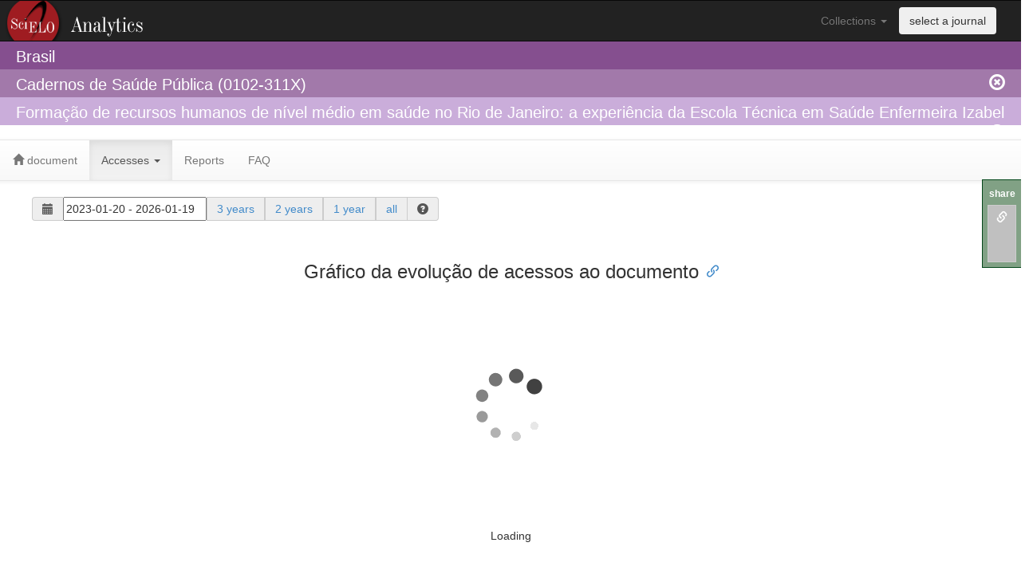

--- FILE ---
content_type: text/html; charset=UTF-8
request_url: https://analytics.scielo.org/w/accesses?document=S0102-311X1992000100007&collection=scl
body_size: 13969
content:
 <!DOCTYPE html PUBLIC "-//W3C//DTD XHTML 1.0 Strict//EN"
  "http://www.w3.org/TR/xhtml1/DTD/xhtml1-strict.dtd">
 <html>
  <header>
    <title>SciELO Analytics (Beta)</title>
    <link rel="stylesheet" href="/static/bootstrap-3.2.0/css/bootstrap.min.css">
    <link rel="stylesheet" href="/static/bootstrap-3.2.0/css/bootstrap-theme.min.css">
    <link rel="stylesheet" href="/static/bootstrap-3.2.0/css/bootstrap-tokenfield.min.css">
    <link rel="stylesheet" href="/static/bootstrap-3.2.0/css/tokenfield-typeahead.min.css">
    <link rel="stylesheet" href="/static/jquery-ui-1.11.4/jquery-ui.min.css">
    <link rel="stylesheet" href="/static/css/style.css">
    <link rel="stylesheet" href="/static/daterangepicker/daterangepicker.css" />
    <script src="/static/jquery-1.11.1/jquery-1.11.1.min.js"></script>
    <script src="/static/jquery-ui-1.11.4/jquery-ui.min.js"></script>
    <script type="text/javascript">var switchTo5x=true;</script>
    <script type="text/javascript" src="/static/sharethis/buttons.js"></script>
    <script type="text/javascript">stLight.options({publisher: "1eab5827-c9f3-406e-a65d-b1fdf08ae141", doNotHash: true, doNotCopy: true, hashAddressBar: false, onhover: false});</script>
    <script src="/static/clipboard/clipboard.min.js"></script>
    <script src="/static/anchorjs/anchor.min.js"></script>
  </header>
  <body>
    <script>
  (function(i,s,o,g,r,a,m){i['GoogleAnalyticsObject']=r;i[r]=i[r]||function(){
  (i[r].q=i[r].q||[]).push(arguments)},i[r].l=1*new Date();a=s.createElement(o),
  m=s.getElementsByTagName(o)[0];a.async=1;a.src=g;m.parentNode.insertBefore(a,m)
  })(window,document,'script','//www.google-analytics.com/analytics.js','ga');
  config = {
    'sampleRate': 100
  };
  ga('create', 'UA-73071456-1', config);
  ga('send', 'pageview');
</script>

    <div class="row">
      <nav class="navbar navbar-inverse logo_analytics" role="navigation">
        <div class="container-fluid">
          <div class="collapse navbar-collapse" id="bs-example-navbar-collapse-1">
            <ul class="nav navbar-nav navbar-right" style="padding-right: 30px;">
              <li class="dropdown">
                <a href="#" class="dropdown-toggle" data-toggle="dropdown">Collections <span class="caret"></span></a>
                <ul class="dropdown-menu" role="menu">
                    <li role="presentation"><a role="menuitem" tabindex="-1" href="?collection=arg">Argentina</a></li>
                    <li role="presentation"><a role="menuitem" tabindex="-1" href="?collection=bol">Bolivia</a></li>
                    <li role="presentation"><a role="menuitem" tabindex="-1" href="?collection=scl">Brasil</a></li>
                    <li role="presentation"><a role="menuitem" tabindex="-1" href="?collection=chl">Chile</a></li>
                    <li role="presentation"><a role="menuitem" tabindex="-1" href="?collection=col">Colombia</a></li>
                    <li role="presentation"><a role="menuitem" tabindex="-1" href="?collection=cri">Costa Rica</a></li>
                    <li role="presentation"><a role="menuitem" tabindex="-1" href="?collection=cub">Cuba</a></li>
                    <li role="presentation"><a role="menuitem" tabindex="-1" href="?collection=ecu">Ecuador</a></li>
                    <li role="presentation"><a role="menuitem" tabindex="-1" href="?collection=esp">España</a></li>
                    <li role="presentation"><a role="menuitem" tabindex="-1" href="?collection=mex">Mexico</a></li>
                    <li role="presentation"><a role="menuitem" tabindex="-1" href="?collection=psi">PEPSIC</a></li>
                    <li role="presentation"><a role="menuitem" tabindex="-1" href="?collection=pry">Paraguay</a></li>
                    <li role="presentation"><a role="menuitem" tabindex="-1" href="?collection=per">Peru</a></li>
                    <li role="presentation"><a role="menuitem" tabindex="-1" href="?collection=prt">Portugal</a></li>
                    <li role="presentation"><a role="menuitem" tabindex="-1" href="?collection=rve">REVENF</a></li>
                    <li role="presentation"><a role="menuitem" tabindex="-1" href="?collection=dom">República Dominicana</a></li>
                    <li role="presentation"><a role="menuitem" tabindex="-1" href="?collection=rvt">RevTur</a></li>
                    <li role="presentation"><a role="menuitem" tabindex="-1" href="?collection=spa">Saúde Pública</a></li>
                    <li role="presentation"><a role="menuitem" tabindex="-1" href="?collection=sss">Social Sciences</a></li>
                    <li role="presentation"><a role="menuitem" tabindex="-1" href="?collection=sza">South Africa</a></li>
                    <li role="presentation"><a role="menuitem" tabindex="-1" href="?collection=ury">Uruguay</a></li>
                    <li role="presentation"><a role="menuitem" tabindex="-1" href="?collection=ven">Venezuela</a></li>
                    <li role="presentation"><a role="menuitem" tabindex="-1" href="?collection=wid">West Indies</a></li>
                </ul>
              </li>
              <li>
                <button type="submit" class="btn navbar-btn" data-toggle="modal" data-target="#journal_selector_modal">select a journal</button>
              </li>
            </ul>
          </div> <!-- collapse -->
        </div> <!-- container-fluid -->
      </nav>
    </div>
    <div class="row">
      <div class="header-col level1">
        <div class="container-fluid">
            <span id="collection_name">Brasil</span>
        </div>
      </div>
    </div>
    <div class="row">
      <div class="header-col level2">
        <div class="container-fluid">
            Cadernos de Saúde Pública (0102-311X)
            <a href="https://analytics.scielo.org/?journal=clean" class="remove_session">
              <span class="glyphicon glyphicon-remove-circle navbar-right"/>
            </a>
        </div>
      </div>
    </div>
    <div class="row">
      <div class="header-col level3">
        <div class="container-fluid">
            Formação de recursos humanos de nível médio em saúde no Rio de Janeiro: a experiência da Escola Técnica em Saúde Enfermeira Izabel dos Santos
            <a href="https://analytics.scielo.org/?document=clean" class="remove_session">
              <span class="glyphicon glyphicon-remove-circle navbar-right"/>
            </a>
        </div>
      </div>
    </div>
    <div class="row">
      <nav class="navbar navbar-default" role="navigation">
        <div class="container-fluid">
          <ul class="nav navbar-nav">
  <li class="">
    <a href="https://analytics.scielo.org/"><span class="glyphicon glyphicon-home"></span> document</a>
  </li>
  <li class="active">
    <a href="#" class="dropdown-toggle" data-toggle="dropdown" role="button" aria-haspopup="true" aria-expanded="false">Accesses <span class="caret"></span></a>
    <ul class="dropdown-menu">
      <li><a href="https://analytics.scielo.org/w/accesses">Charts</a></li>
    </ul>
  </li>
  <li class="">
    <a href="https://analytics.scielo.org/w/reports">Reports</a>
</li>
<li class="">
    <a href="https://analytics.scielo.org/w/faq">FAQ</a>
</li>
</ul>

        </div> <!-- div container-fluid -->
      </nav>
    </div> <!-- div row -->
    <div class="row container-fluid" style="padding-left: 40px; padding-right: 40px;">
      
    <div class="col-md-12">
    
  <div class="row container-fluid">
  <form class="form-inline">
    <div class="form-group">
      <label class="sr-only" for="exampleInputAmount">Period</label>
      <div class="input-group">
        <div class="input-group-addon"><span class="glyphicon glyphicon-calendar" aria-hidden="true"></span></div>
        <input type="text" id="daterange" style="width: 180px; height: 30px;"/>
        <div class="input-group-addon"><a href="?range_start=2023-01-20&amp;range_end=2026-01-19" data-toggle="tooltip" data-placement="bottom" title="Accesses in the last 36 months">3 years</a></div>
        <div class="input-group-addon"><a href="?range_start=2024-01-20&amp;range_end=2026-01-19" data-toggle="tooltip" data-placement="bottom" title="Accesses in the last 24 months">2 years</a></div>
        <div class="input-group-addon"><a href="?range_start=2025-01-19&amp;range_end=2026-01-19" data-toggle="tooltip" data-placement="bottom" title="Accesses in the las 12 months">1 year</a></div>
        <div class="input-group-addon"><a href="?range_start=1998-01-01&amp;range_end=2026-01-19" data-toggle="tooltip" data-placement="bottom" title="all availalble data">all</a></div>
        <div class="input-group-addon">
          <span class="glyphicon glyphicon-question-sign" data-toggle="popover" data-container="body" data-placement="bottom" title="Select the access period" data-content="Use the field with dates to choose a custom date range to retrieve usage data. You can choose the period of 1, 2 and 3 years through the fast links or all the available accesses choosing all."></span>
        </div>
      </div>
    </div>
  </form>
</div>
<script language="javascript">
  $(function() {
    $('#daterange').daterangepicker(
      {
        'locale': {
          'format': 'YYYY-MM-DD'
        },
        'startDate': '2023-01-20',
        'endDate': '2026-01-19'
      },
      function(start, end, label) {
        window.open("?range_start="+start.format('YYYY-MM-DD')+"&range_end="+end.format('YYYY-MM-DD'), name="_self");
      }
    );
  });
</script>
  <center>
    <div class="chart">
      <h3>Gráfico da evolução de acessos ao documento</h3>
      <div class="col-md-12">
        <div id="usage_ir_a1_chart" style="width:100%; height:400px;">
  <span id="loading_usage_ir_a1_chart">
    <img src="/static/images/loading.gif" />
    <h5>Loading</h5>
  </span>
</div>
<script language="javascript">
    $("#loading_usage_ir_a1_chart").show();
    $(document).ready(function() {
        var url =  "https://analytics.scielo.org/ajx/usage/usage_report_chart?api_version=v2&report_code=ir_a1&pid=S0102-311X1992000100007&collection=scl&range_start=2023-01-20&range_end=2026-01-19&callback=?";

        $.getJSON(url,  function(data) {
                data['options']['subtitle'] = {'text': 'S0102-311X1992000100007'};
            $('#usage_ir_a1_chart').highcharts('StockChart', data['options']);
            $("#loading_usage_ir_a1_chart").hide();
        });
    });
</script>

      </div>
    </div>
  </center>

    </div>

      
      
      
    </div><!-- div row -->
    <div class="row" style="padding-left: 40px; padding-right: 40px; margin-top: 100px;">
      <div class="panel panel-info">
          <div class="panel-heading">This tool is under development and it is available in Beta Test version</div>
          <div class="panel-body">
              This tool is under development and it was published with the objective to test the usage and performance. All the indicators are real and they are gradually being loaded. Slowness and out of service problems may occur in this version.
          </div>
      </div>
    </div>
    <div class="row container-fluid footer">
      <div class="col-md-4">
        <p>
          <strong>
            SciELO - Scientific Electronic Library Online <br>
            <a href="http://www.fapesp.br" target="_blank">FAPESP</a>
            <a href="http://www.cnpq.br" target="_blank">CNPq</a>
            <a href="http://www.bireme.org">BIREME</a>
            <a href="http://www.fapunifesp.edu.br" target="_blank">FapUnifesp</a>
          </strong>
        </p>
        <p>
          Avenida Onze de Junho, 269 - Vila Clementino 04041-050 São Paulo</p>
          <p>Tel.: +55 11 5083-3639/59 - Email: <a href="mailto:scielo@scielo.org">scielo@scielo.org</a>
        </p>
      </div>
      <div class="col-md-3">
        <h4>Help</h4>
        <ul>
          <li><a href="http://github.com/scieloorg/analytics/issues/new">Report Errors</a></li>
          <li><a href="http://groups.google.com/group/scielo-discuss" target="_blank">Discuss mailing list</a></li>
        </ul>
      </div>
      <div class="col-md-3">
        <h4>Developments</h4>
        <ul>
          <li><a href="http://www.github.com/scieloorg/" target="_blank">GitHub</a></li>
          <li><a href="http://groups.google.com/group/scielo-dev" target="_blank">Developments mailing list</a></li>
        </ul>
      </div>
      <div class="col-md-2">
        <form id="form_languages" method="POST">
          <select id="lang_options" name="_LOCALE_">
            <option value="pt" >Português</option>
            <option value="en" selected=&#34;&#34;>English</option>
            <option value="es" >Español</option>
            <option value="es_MX" >Español (México)</option>
          </select>
        </form>
      </div>
    </div>
    <div class="row container-fluid">
      <center>
        <a rel="license" href="http://creativecommons.org/licenses/by/4.0/">
    <img alt="Creative Commons License" style="border-width:0" src="https://i.creativecommons.org/l/by/4.0/80x15.png" />
</a>
<br />
This work is licensed under a <a rel="license" href="http://creativecommons.org/licenses/by/4.0/">Creative Commons Attribution 4.0 International License</a>.  
      </center>
    </div>
    <div class="modal fade" id="journal_selector_modal" tabindex="-1" role="dialog" aria-labelledby="journal_selector_modal" aria-hidden="true">
  <div class="modal-dialog">
    <div class="modal-content">
      <div class="modal-header">
        <button type="button" class="close" data-dismiss="modal"><span aria-hidden="true">&times;</span><span class="sr-only">Fechar</span></button>
        <h4 class="modal-title" id="myModalLabel">Selecionar periódico</h4>
      </div>
      <form role="form" method="GET">
        <div class="modal-body">
            Selecionar um periódico:
            <select name="journal">
                <option value="2675-312X" >ABC Imagem Cardiovascular</option>
                <option value="0102-6720" >ABCD. Arquivos Brasileiros de Cirurgia Digestiva (São Paulo)</option>
                <option value="1678-5320" >ARS (São Paulo)</option>
                <option value="0044-5967" >Acta Amazonica</option>
                <option value="0102-3306" >Acta Botanica Brasilica</option>
                <option value="0102-8650" >Acta Cirúrgica Brasileira</option>
                <option value="2179-975X" >Acta Limnologica Brasiliensia</option>
                <option value="1413-7852" >Acta Ortopédica Brasileira</option>
                <option value="0103-2100" >Acta Paulista de Enfermagem</option>
                <option value="1807-8621" >Acta Scientiarum. Agronomy</option>
                <option value="1807-8672" >Acta Scientiarum. Animal Sciences</option>
                <option value="2523-3106" >Advances in Rheumatology</option>
                <option value="2675-9462" >Advances in Weed Science</option>
                <option value="0002-0591" >Afro-Ásia</option>
                <option value="1517-106X" >Alea: Estudos Neolatinos</option>
                <option value="1981-5794" >Alfa: Revista de Linguística (São José do Rio Preto)</option>
                <option value="2236-4633" >Almanack</option>
                <option value="1414-753X" >Ambiente &amp; Sociedade</option>
                <option value="1678-8621" >Ambiente Construído</option>
                <option value="0365-0596" >Anais Brasileiros de Dermatologia</option>
                <option value="0001-3765" >Anais da Academia Brasileira de Ciências</option>
                <option value="0071-1276" >Anais da Escola Superior de Agricultura Luiz de Queiroz</option>
                <option value="0301-8059" >Anais da Sociedade Entomológica do Brasil</option>
                <option value="0101-4714" >Anais do Museu Paulista: História e Cultura Material</option>
                <option value="1984-3143" >Animal Reproduction</option>
                <option value="2357-738X" >Anuário Antropológico</option>
                <option value="1982-3908" >Anuário do Instituto de Geociências</option>
                <option value="0101-6083" >Archives of Clinical Psychiatry (São Paulo)</option>
                <option value="2359-3997" >Archives of Endocrinology and Metabolism</option>
                <option value="0102-0935" >Arquivo Brasileiro de Medicina Veterinária e Zootecnia</option>
                <option value="0066-782X" >Arquivos Brasileiros de Cardiologia</option>
                <option value="0004-2730" >Arquivos Brasileiros de Endocrinologia &amp; Metabologia</option>
                <option value="0004-2749" >Arquivos Brasileiros de Oftalmologia</option>
                <option value="1809-4872" >Arquivos Internacionais de Otorrinolaringologia</option>
                <option value="0004-2803" >Arquivos de Gastroenterologia</option>
                <option value="0004-282X" >Arquivos de Neuro-Psiquiatria</option>
                <option value="1808-1657" >Arquivos do Instituto Biológico</option>
                <option value="2317-6431" >Audiology - Communication Research</option>
                <option value="2236-1960" >Autopsy and Case Reports</option>
                <option value="1414-4077" >Avaliação: Revista da Avaliação da Educação Superior (Campinas)</option>
                <option value="1807-7692" >BAR - Brazilian Administration Review</option>
                <option value="1808-2386" >BBR. Brazilian Business Review</option>
                <option value="2176-4573" >Bakhtiniana: Revista de Estudos do Discurso</option>
                <option value="1676-0603" >Biota Neotropica</option>
                <option value="0103-636X" >Bolema: Boletim de Educação Matemática</option>
                <option value="1982-2170" >Boletim de Ciências Geodésicas</option>
                <option value="0373-5524" >Boletim do Instituto Oceanográfico</option>
                <option value="0100-4239" >Boletim do Instituto Paulista de Oceanografia</option>
                <option value="1678-2305" >Boletim do Instituto de Pesca</option>
                <option value="1981-8122" >Boletim do Museu Paraense Emílio Goeldi. Ciências Humanas</option>
                <option value="2595-3192" >BrJP</option>
                <option value="0006-8705" >Bragantia</option>
                <option value="1516-8913" >Brazilian Archives of Biology and Technology</option>
                <option value="0103-6440" >Brazilian Dental Journal</option>
                <option value="2352-2291" >Brazilian Journal of Anesthesiology</option>
                <option value="1519-6984" >Brazilian Journal of Biology</option>
                <option value="0100-8404" >Brazilian Journal of Botany</option>
                <option value="0102-7638" >Brazilian Journal of Cardiovascular Surgery</option>
                <option value="0104-6632" >Brazilian Journal of Chemical Engineering</option>
                <option value="1981-6723" >Brazilian Journal of Food Technology</option>
                <option value="0100-8455" >Brazilian Journal of Genetics</option>
                <option value="2317-4889" >Brazilian Journal of Geology</option>
                <option value="1413-8670" >Brazilian Journal of Infectious Diseases</option>
                <option value="0100-879X" >Brazilian Journal of Medical and Biological Research</option>
                <option value="1517-8382" >Brazilian Journal of Microbiology</option>
                <option value="0101-2800" >Brazilian Journal of Nephrology</option>
                <option value="1679-8759" >Brazilian Journal of Oceanography</option>
                <option value="1677-3225" >Brazilian Journal of Oral Sciences</option>
                <option value="1808-8694" >Brazilian Journal of Otorhinolaryngology</option>
                <option value="1984-8250" >Brazilian Journal of Pharmaceutical Sciences</option>
                <option value="1413-3555" >Brazilian Journal of Physical Therapy</option>
                <option value="0103-9733" >Brazilian Journal of Physics</option>
                <option value="1677-0420" >Brazilian Journal of Plant Physiology</option>
                <option value="0101-3157" >Brazilian Journal of Political Economy</option>
                <option value="1516-635X" >Brazilian Journal of Poultry Science</option>
                <option value="1516-4446" >Brazilian Journal of Psychiatry</option>
                <option value="2319-0612" >Brazilian Journal of Radiation Sciences</option>
                <option value="2764-1589" >Brazilian Journal of Transplantation</option>
                <option value="1413-9596" >Brazilian Journal of Veterinary Research and Animal Science</option>
                <option value="1981-9854" >Brazilian Journalism Research</option>
                <option value="1806-8324" >Brazilian Oral Research</option>
                <option value="1981-3821" >Brazilian Political Science Review</option>
                <option value="0104-7760" >CERNE</option>
                <option value="0103-4979" >Caderno CRH</option>
                <option value="1413-9251" >Caderno de Estudos</option>
                <option value="2526-8910" >Cadernos Brasileiros de Terapia Ocupacional</option>
                <option value="0101-3262" >Cadernos CEDES</option>
                <option value="1679-3951" >Cadernos EBAPE.BR</option>
                <option value="2236-5710" >Cadernos Gestão Pública e Cidadania</option>
                <option value="2236-9996" >Cadernos Metrópole</option>
                <option value="2316-8242" >Cadernos Nietzsche</option>
                <option value="0104-8333" >Cadernos Pagu</option>
                <option value="1414-462X" >Cadernos Saúde Coletiva</option>
                <option value="0100-1574" >Cadernos de Pesquisa</option>
                <option value="0102-311X" selected>Cadernos de Saúde Pública</option>
                <option value="2175-7968" >Cadernos de Tradução</option>
                <option value="0366-6913" >Cerâmica</option>
                <option value="1519-6089" >Civitas - Revista de Ciências Sociais</option>
                <option value="1516-7313" >Ciência &amp; Educação (Bauru)</option>
                <option value="1413-8123" >Ciência &amp; Saúde Coletiva</option>
                <option value="1809-6891" >Ciência Animal Brasileira</option>
                <option value="1980-5098" >Ciência Florestal</option>
                <option value="0103-8478" >Ciência Rural</option>
                <option value="0100-1965" >Ciência da Informação</option>
                <option value="1413-7054" >Ciência e Agrotecnologia</option>
                <option value="1807-5932" >Clinics</option>
                <option value="2317-1782" >CoDAS</option>
                <option value="2176-9133" >Cogitare Enfermagem</option>
                <option value="1808-1851" >Coluna/Columna</option>
                <option value="1807-0302" >Computational &amp; Applied Mathematics</option>
                <option value="0102-8529" >Contexto Internacional</option>
                <option value="2965-2774" >Critical Care Science</option>
                <option value="1984-7033" >Crop Breeding and Applied Biotechnology</option>
                <option value="0102-4450" >DELTA: Documentação de Estudos em Lingüística Teórica e Aplicada</option>
                <option value="0011-5258" >Dados</option>
                <option value="1980-5764" >Dementia &amp; Neuropsychologia</option>
                <option value="2176-9451" >Dental Press Journal of Orthodontics</option>
                <option value="2178-2792" >Dilemas: Revista de Estudos de Conflito e Controle Social</option>
                <option value="0100-4670" >Eclética Química</option>
                <option value="1413-8050" >Economia Aplicada</option>
                <option value="0104-0618" >Economia e Sociedade</option>
                <option value="0104-4060" >Educar em Revista</option>
                <option value="2448-3583" >Educação &amp; Formação (Fortaleza)</option>
                <option value="2175-6236" >Educação &amp; Realidade</option>
                <option value="0101-7330" >Educação &amp; Sociedade</option>
                <option value="1517-9702" >Educação e Pesquisa</option>
                <option value="0102-4698" >Educação em Revista</option>
                <option value="1984-557X" >Eletrônica de Potência</option>
                <option value="1808-5245" >Em Questão</option>
                <option value="1518-2924" >Encontros Bibli</option>
                <option value="0100-6916" >Engenharia Agrícola</option>
                <option value="1413-4152" >Engenharia Sanitaria e Ambiental</option>
                <option value="1983-2117" >Ensaio Pesquisa em Educação em Ciências (Belo Horizonte)</option>
                <option value="0104-4036" >Ensaio: Avaliação e Políticas Públicas em Educação</option>
                <option value="0328-0381" >Entomología y Vectores</option>
                <option value="2237-9622" >Epidemiologia e Serviços de Saúde</option>
                <option value="1414-8145" >Escola Anna Nery</option>
                <option value="0101-546X" >Estudos Afro-Asiáticos</option>
                <option value="0103-4014" >Estudos Avançados</option>
                <option value="0101-4161" >Estudos Econômicos (São Paulo)</option>
                <option value="0103-2186" >Estudos Históricos (Rio de Janeiro)</option>
                <option value="2316-4018" >Estudos de Literatura Brasileira Contemporânea</option>
                <option value="0103-166X" >Estudos de Psicologia (Campinas)</option>
                <option value="1413-294X" >Estudos de Psicologia (Natal)</option>
                <option value="1984-8234" >Filosofia Unisinos</option>
                <option value="1809-2950" >Fisioterapia e Pesquisa</option>
                <option value="0103-5150" >Fisioterapia em Movimento</option>
                <option value="0100-4158" >Fitopatologia Brasileira</option>
                <option value="2179-8087" >Floresta e Ambiente</option>
                <option value="0101-2061" >Food Science and Technology</option>
                <option value="1984-0292" >Fractal: Revista de Psicologia</option>
                <option value="3085-8909" >Fruit Crops Science Journal</option>
                <option value="2179-0892" >GEOUSP</option>
                <option value="1982-2553" >Galáxia (São Paulo)</option>
                <option value="1415-4757" >Genetics and Molecular Biology</option>
                <option value="2594-5033" >Geopauta</option>
                <option value="0104-530X" >Gestão &amp; Produção</option>
                <option value="2358-4114" >Gragoatá</option>
                <option value="2531-1379" >Hematology, Transfusion and Cell Therapy</option>
                <option value="0101-9074" >História (São Paulo)</option>
                <option value="2236-3459" >História da Educação</option>
                <option value="1983-9928" >História da Historiografia</option>
                <option value="0104-5970" >História, Ciências, Saúde-Manguinhos</option>
                <option value="2236-8906" >Hoehnea</option>
                <option value="0104-7183" >Horizontes Antropológicos</option>
                <option value="0102-0536" >Horticultura Brasileira</option>
                <option value="0073-4721" >Iheringia. Série Zoologia</option>
                <option value="2175-8026" >Ilha do Desterro</option>
                <option value="1518-7012" >Interações (Campo Grande)</option>
                <option value="1809-5844" >Intercom: Revista Brasileira de Ciências da Comunicação</option>
                <option value="1414-3283" >Interface - Comunicação, Saúde, Educação</option>
                <option value="1809-4864" >International Archives of Otorhinolaryngology</option>
                <option value="2359-5647" >International Journal of Cardiovascular Sciences</option>
                <option value="1677-5538" >International braz j urol</option>
                <option value="1807-1775" >JISTEM - Journal of Information Systems and Technology Management</option>
                <option value="1676-2444" >Jornal Brasileiro de Patologia e Medicina Laboratorial</option>
                <option value="1806-3713" >Jornal Brasileiro de Pneumologia</option>
                <option value="0047-2085" >Jornal Brasileiro de Psiquiatria</option>
                <option value="1677-5449" >Jornal Vascular Brasileiro</option>
                <option value="2179-6491" >Jornal da Sociedade Brasileira de Fonoaudiologia</option>
                <option value="0021-7557" >Jornal de Pediatria</option>
                <option value="0102-3586" >Jornal de Pneumologia</option>
                <option value="2175-9146" >Journal of Aerospace Technology and Management</option>
                <option value="1678-7757" >Journal of Applied Oral Science</option>
                <option value="2237-9363" >Journal of Coloproctology (Rio de Janeiro)</option>
                <option value="1676-2649" >Journal of Epilepsy and Clinical Neurophysiology</option>
                <option value="2326-4594" >Journal of Inborn Errors of Metabolism and Screening</option>
                <option value="2179-1074" >Journal of Microwaves, Optoelectronics and Electromagnetic Applications</option>
                <option value="2448-2455" >Journal of Physical Education</option>
                <option value="2317-1537" >Journal of Seed Science</option>
                <option value="2238-1031" >Journal of Transport Literature</option>
                <option value="0104-7930" >Journal of Venomous Animals and Toxins</option>
                <option value="1678-9199" >Journal of Venomous Animals and Toxins including Tropical Diseases</option>
                <option value="0103-5053" >Journal of the Brazilian Chemical Society</option>
                <option value="0104-6500" >Journal of the Brazilian Computer Society</option>
                <option value="0100-7386" >Journal of the Brazilian Society of Mechanical Sciences</option>
                <option value="1678-5878" >Journal of the Brazilian Society of Mechanical Sciences and Engineering</option>
                <option value="0100-512X" >Kriterion: Revista de Filosofia</option>
                <option value="1679-7825" >Latin American Journal of Solids and Structures</option>
                <option value="1984-7726" >Letras de Hoje</option>
                <option value="1518-7632" >Linguagem em (Dis)curso</option>
                <option value="0102-6445" >Lua Nova: Revista de Cultura e Política</option>
                <option value="1983-6821" >Machado de Assis em Linha</option>
                <option value="0104-9313" >Mana</option>
                <option value="0100-6045" >Manuscrito</option>
                <option value="1516-1439" >Materials Research</option>
                <option value="1517-7076" >Matéria (Rio de Janeiro)</option>
                <option value="2176-6665" >Mediações</option>
                <option value="2358-0429" >MedicalExpress</option>
                <option value="0074-0276" >Memórias do Instituto Oswaldo Cruz</option>
                <option value="1984-2201" >Mercator (Fortaleza)</option>
                <option value="1980-6574" >Motriz: Revista de Educação Física</option>
                <option value="1982-8918" >Movimento</option>
                <option value="0104-6497" >Nauplius</option>
                <option value="1519-566X" >Neotropical Entomology</option>
                <option value="1679-6225" >Neotropical Ichthyology</option>
                <option value="0103-6351" >Nova Economia</option>
                <option value="0101-3300" >Novos estudos CEBRAP</option>
                <option value="2675-2824" >Ocean and Coastal Research</option>
                <option value="0104-6276" >Opinião Pública</option>
                <option value="1517-7017" >Opus (Associação Nacional de Pesquisa e Pós-Graduação em Música)</option>
                <option value="1984-9230" >Organizações &amp; Sociedade</option>
                <option value="2447-536X" >Ornamental Horticulture</option>
                <option value="0103-863X" >Paidéia (Ribeirão Preto)</option>
                <option value="1982-8837" >Pandaemonium Germanicum</option>
                <option value="0031-1049" >Papéis Avulsos de Zoologia</option>
                <option value="1517-7599" >Per Musi</option>
                <option value="2176-8757" >Perspectiva Teológica</option>
                <option value="1413-9936" >Perspectivas em Ciência da Informação</option>
                <option value="0100-204X" >Pesquisa Agropecuária Brasileira</option>
                <option value="1983-4063" >Pesquisa Agropecuária Tropical</option>
                <option value="1983-4632" >Pesquisa Brasileira em Odontopediatria e Clínica Integrada</option>
                <option value="1517-7491" >Pesquisa Odontológica Brasileira</option>
                <option value="0101-7438" >Pesquisa Operacional</option>
                <option value="0100-736X" >Pesquisa Veterinária Brasileira</option>
                <option value="0103-7331" >Physis: Revista de Saúde Coletiva</option>
                <option value="0100-8358" >Planta Daninha</option>
                <option value="0104-1428" >Polímeros</option>
                <option value="0103-7307" >Pro-Posições</option>
                <option value="0103-6513" >Production</option>
                <option value="0104-5687" >Pró-Fono Revista de Atualização Científica</option>
                <option value="1413-8271" >Psico-USF</option>
                <option value="0102-7182" >Psicologia &amp; Sociedade</option>
                <option value="0103-5665" >Psicologia Clínica</option>
                <option value="1413-8557" >Psicologia Escolar e Educacional</option>
                <option value="0103-6564" >Psicologia USP</option>
                <option value="1413-7372" >Psicologia em Estudo</option>
                <option value="1414-9893" >Psicologia: Ciência e Profissão</option>
                <option value="0102-7972" >Psicologia: Reflexão e Crítica</option>
                <option value="0102-3772" >Psicologia: Teoria e Pesquisa</option>
                <option value="1983-3288" >Psychology &amp; Neuroscience</option>
                <option value="0100-4042" >Química Nova</option>
                <option value="1676-5648" >RAE eletrônica</option>
                <option value="1678-6971" >RAM. Revista de Administração Mackenzie</option>
                <option value="2531-0488" >RAUSP Management Journal</option>
                <option value="2318-0331" >RBRH</option>
                <option value="1678-765X" >RDBCI: Revista Digital de Biblioteconomia e Ciência da Informação</option>
                <option value="1413-2311" >REAd. Revista Eletrônica de Administração (Porto Alegre)</option>
                <option value="2965-1506" >REGEPE Entrepreneurship and Small Business Journal</option>
                <option value="2448-167X" >REM - International Engineering Journal</option>
                <option value="1980-8585" >REMHU: Revista Interdisciplinar da Mobilidade Humana</option>
                <option value="1981-8637" >RGO - Revista Gaúcha de Odontologia</option>
                <option value="0100-3984" >Radiologia Brasileira</option>
                <option value="0100-8587" >Religião &amp; Sociedade</option>
                <option value="0370-4467" >Rem: Revista Escola de Minas</option>
                <option value="2446-4740" >Research on Biomedical Engineering</option>
                <option value="1980-993X" >Revista Ambiente &amp; Água</option>
                <option value="1984-249X" >Revista Archai</option>
                <option value="1983-8042" >Revista Bioética</option>
                <option value="0034-7094" >Revista Brasileira de Anestesiologia</option>
                <option value="2317-1634" >Revista Brasileira de Atividade Física e Saúde</option>
                <option value="0034-7108" >Revista Brasileira de Biologia</option>
                <option value="2176-9745" >Revista Brasileira de Cancerologia</option>
                <option value="2179-8397" >Revista Brasileira de Cardiologia Invasiva</option>
                <option value="1980-0037" >Revista Brasileira de Cineantropometria &amp; Desempenho Humano</option>
                <option value="1983-5175" >Revista Brasileira de Cirurgia Plástica</option>
                <option value="0103-3352" >Revista Brasileira de Ciência Política</option>
                <option value="0100-0683" >Revista Brasileira de Ciência do Solo</option>
                <option value="1516-9332" >Revista Brasileira de Ciências Farmacêuticas</option>
                <option value="0102-6909" >Revista Brasileira de Ciências Sociais</option>
                <option value="0101-3289" >Revista Brasileira de Ciências do Esporte</option>
                <option value="0101-9880" >Revista Brasileira de Coloproctologia</option>
                <option value="2525-510X" >Revista Brasileira de Direito Processual Penal</option>
                <option value="0034-7140" >Revista Brasileira de Economia</option>
                <option value="1413-2478" >Revista Brasileira de Educação</option>
                <option value="1413-6538" >Revista Brasileira de Educação Especial</option>
                <option value="1807-5509" >Revista Brasileira de Educação Física e Esporte</option>
                <option value="0100-5502" >Revista Brasileira de Educação Médica</option>
                <option value="0034-7167" >Revista Brasileira de Enfermagem</option>
                <option value="1415-4366" >Revista Brasileira de Engenharia Agrícola e Ambiental</option>
                <option value="1517-3151" >Revista Brasileira de Engenharia Biomédica</option>
                <option value="1806-1117" >Revista Brasileira de Ensino de Física</option>
                <option value="0085-5626" >Revista Brasileira de Entomologia</option>
                <option value="1415-790X" >Revista Brasileira de Epidemiologia</option>
                <option value="2176-6681" >Revista Brasileira de Estudos Pedagógicos</option>
                <option value="2317-1529" >Revista Brasileira de Estudos Urbanos e Regionais</option>
                <option value="2237-2660" >Revista Brasileira de Estudos da Presença</option>
                <option value="0102-3098" >Revista Brasileira de Estudos de População</option>
                <option value="0102-695X" >Revista Brasileira de Farmacognosia</option>
                <option value="0103-3131" >Revista Brasileira de Fisiologia Vegetal</option>
                <option value="0100-2945" >Revista Brasileira de Fruticultura</option>
                <option value="2177-4382" >Revista Brasileira de Geociências</option>
                <option value="0102-261X" >Revista Brasileira de Geofísica</option>
                <option value="1809-9823" >Revista Brasileira de Geriatria e Gerontologia</option>
                <option value="1806-4892" >Revista Brasileira de Gestão de Negócios</option>
                <option value="0100-7203" >Revista Brasileira de Ginecologia e Obstetrícia</option>
                <option value="1516-8484" >Revista Brasileira de Hematologia e Hemoterapia</option>
                <option value="0102-0188" >Revista Brasileira de História</option>
                <option value="2238-0094" >Revista Brasileira de História da Educação</option>
                <option value="2178-2822" >Revista Brasileira de Inovação</option>
                <option value="1984-6398" >Revista Brasileira de Linguística Aplicada</option>
                <option value="2596-304X" >Revista Brasileira de Literatura Comparada</option>
                <option value="1517-8692" >Revista Brasileira de Medicina do Esporte</option>
                <option value="0102-7786" >Revista Brasileira de Meteorologia</option>
                <option value="1413-7739" >Revista Brasileira de Oceanografia</option>
                <option value="0034-7280" >Revista Brasileira de Oftalmologia</option>
                <option value="0102-3616" >Revista Brasileira de Ortopedia</option>
                <option value="0034-7299" >Revista Brasileira de Otorrinolaringologia</option>
                <option value="1984-2961" >Revista Brasileira de Parasitologia Veterinária</option>
                <option value="1982-6125" >Revista Brasileira de Pesquisa em Turismo</option>
                <option value="1516-0572" >Revista Brasileira de Plantas Medicinais</option>
                <option value="0034-7329" >Revista Brasileira de Política Internacional</option>
                <option value="2318-0498" >Revista Brasileira de Psicodrama</option>
                <option value="0482-5004" >Revista Brasileira de Reumatologia</option>
                <option value="1519-3829" >Revista Brasileira de Saúde Materno Infantil</option>
                <option value="0303-7657" >Revista Brasileira de Saúde Ocupacional</option>
                <option value="1519-9940" >Revista Brasileira de Saúde e Produção Animal</option>
                <option value="0101-3122" >Revista Brasileira de Sementes</option>
                <option value="0103-507X" >Revista Brasileira de Terapia Intensiva</option>
                <option value="0101-8175" >Revista Brasileira de Zoologia</option>
                <option value="1516-3598" >Revista Brasileira de Zootecnia</option>
                <option value="1516-1846" >Revista CEFAC</option>
                <option value="1983-2125" >Revista Caatinga</option>
                <option value="0034-737X" >Revista Ceres</option>
                <option value="1806-6690" >Revista Ciência Agronômica</option>
                <option value="1519-7077" >Revista Contabilidade &amp; Finanças</option>
                <option value="1415-5419" >Revista Dental Press de Ortodontia e Ortopedia Facial</option>
                <option value="1808-2432" >Revista Direito GV</option>
                <option value="2179-8966" >Revista Direito e Práxis</option>
                <option value="1806-0013" >Revista Dor</option>
                <option value="0104-026X" >Revista Estudos Feministas</option>
                <option value="1983-1447" >Revista Gaúcha de Enfermagem</option>
                <option value="1983-4195" >Revista IBRACON de Estruturas e Materiais</option>
                <option value="1414-4980" >Revista Katálysis</option>
                <option value="0104-1169" >Revista Latino-Americana de Enfermagem</option>
                <option value="1415-4714" >Revista Latinoamericana de Psicopatologia Fundamental</option>
                <option value="1806-6755" >Revista NERA</option>
                <option value="1980-6523" >Revista Odonto Ciência</option>
                <option value="0103-0582" >Revista Paulista de Pediatria</option>
                <option value="2317-9937" >Revista Vórtex</option>
                <option value="0104-4230" >Revista da Associação Médica Brasileira</option>
                <option value="1983-3083" >Revista da Educação Física / UEM</option>
                <option value="0080-6234" >Revista da Escola de Enfermagem da USP</option>
                <option value="0102-2555" >Revista da Faculdade de Educação</option>
                <option value="1516-8034" >Revista da Sociedade Brasileira de Fonoaudiologia</option>
                <option value="0037-8682" >Revista da Sociedade Brasileira de Medicina Tropical</option>
                <option value="0080-2107" >Revista de Administração (São Paulo)</option>
                <option value="1415-6555" >Revista de Administração Contemporânea</option>
                <option value="0034-7612" >Revista de Administração Pública</option>
                <option value="1983-4659" >Revista de Administração da UFSM</option>
                <option value="0034-7590" >Revista de Administração de Empresas</option>
                <option value="0034-7701" >Revista de Antropologia</option>
                <option value="2317-7721" >Revista de Direito da Cidade</option>
                <option value="1415-9848" >Revista de Economia Contemporânea</option>
                <option value="0103-2003" >Revista de Economia e Sociologia Rural</option>
                <option value="2965-1565" >Revista de Filosofia Aurora</option>
                <option value="0034-8309" >Revista de História (São Paulo)</option>
                <option value="2359-5639" >Revista de Investigações Constitucionais</option>
                <option value="0001-3714" >Revista de Microbiologia</option>
                <option value="1415-5273" >Revista de Nutrição</option>
                <option value="1807-2577" >Revista de Odontologia da UNESP</option>
                <option value="0103-0663" >Revista de Odontologia da Universidade de São Paulo</option>
                <option value="0101-8108" >Revista de Psiquiatria do Rio Grande do Sul</option>
                <option value="0034-8910" >Revista de Saúde Pública</option>
                <option value="0104-4478" >Revista de Sociologia e Política</option>
                <option value="0100-6991" >Revista do Colégio Brasileiro de Cirurgiões</option>
                <option value="0104-8023" >Revista do Departamento de Psicologia. UFF</option>
                <option value="0041-8781" >Revista do Hospital das Clínicas</option>
                <option value="0020-3874" >Revista do Instituto de Estudos Brasileiros</option>
                <option value="0036-4665" >Revista do Instituto de Medicina Tropical de São Paulo</option>
                <option value="0100-6762" >Revista Árvore</option>
                <option value="2175-7860" >Rodriguésia</option>
                <option value="1516-3180" >Sao Paulo Medical Journal</option>
                <option value="0104-1290" >Saúde e Sociedade</option>
                <option value="0103-1104" >Saúde em Debate</option>
                <option value="0103-1759" >Sba: Controle &amp; Automação Sociedade Brasileira de Automatica</option>
                <option value="0103-9016" >Scientia Agricola</option>
                <option value="1678-3166" >Scientiae Studia</option>
                <option value="2177-7055" >Sequência (Florianópolis)</option>
                <option value="0101-6628" >Serviço Social &amp; Sociedade</option>
                <option value="1984-6487" >Sexualidad, Salud y Sociedad (Rio de Janeiro)</option>
                <option value="1982-4513" >Sociedade &amp; Natureza</option>
                <option value="0102-6992" >Sociedade e Estado</option>
                <option value="2238-3875" >Sociologia &amp; Antropologia</option>
                <option value="1517-4522" >Sociologias</option>
                <option value="2675-5475" >Soils and Rocks</option>
                <option value="0104-9224" >Soldagem &amp; Inspeção</option>
                <option value="0100-5405" >Summa Phytopathologica</option>
                <option value="1806-6445" >Sur. Revista Internacional de Direitos Humanos</option>
                <option value="0102-8839" >São Paulo em Perspectiva</option>
                <option value="2179-8451" >TEMA (São Carlos)</option>
                <option value="1413-7704" >Tempo</option>
                <option value="0103-2070" >Tempo Social</option>
                <option value="0104-0707" >Texto &amp; Contexto - Enfermagem</option>
                <option value="1983-3652" >Texto Livre</option>
                <option value="2197-0025" >Theoretical and Experimental Plant Physiology</option>
                <option value="2237-101X" >Topoi (Rio de Janeiro)</option>
                <option value="1981-7746" >Trabalho, Educação e Saúde</option>
                <option value="0103-1813" >Trabalhos em Linguística Aplicada</option>
                <option value="0101-3173" >Trans/Form/Ação</option>
                <option value="0103-3786" >Transinformação</option>
                <option value="2676-0029" >Trends in Computational and Applied Mathematics</option>
                <option value="2237-6089" >Trends in Psychiatry and Psychotherapy</option>
                <option value="2358-1883" >Trends in Psychology</option>
                <option value="1982-5676" >Tropical Plant Pathology</option>
                <option value="1983-7151" >Turismo: Visão e Ação</option>
                <option value="0104-8775" >Varia Historia</option>
                <option value="2179-8699" >Veredas do Direito</option>
                <option value="1809-4341" >Vibrant: Virtual Brazilian Anthropology</option>
                <option value="1984-4670" >Zoologia (Curitiba)</option>
                <option value="1679-4508" >einstein (São Paulo)</option>
                <option value="2175-3369" >urbe. Revista Brasileira de Gestão Urbana</option>
                <option value="1516-1498" >Ágora: Estudos em Teoria Psicanalítica</option>
            </select>
            <input type="hidden" name="collection" value="scl"/>
        </div>
        <div class="modal-footer">
          <button type="submit" class="btn btn-primary">Selecionar</button>
        </div>
      </form>
    </div>
  </div>
</div>
    <div id="share-this">
  <label>share</label>
  <ul>  
    <li id="share-this-url-btn" data-toggle="tooltip" data-placement="bottom" title="copy link" data-clipboard-text="https://analytics.scielo.org/w/accesses?collection=scl&amp;journal=0102-311X&amp;py_range=1992-1992&amp;document=S0102-311X1992000100007&amp;range_start=2023-01-20&amp;range_end=2026-01-19&amp;sa_scope=Health Sciences">
      <a href="#"><span class="glyphicon glyphicon-link"></span></a>
    </li>
    <li data-toggle="tooltip" data-placement="bottom" title="share by email"><span class='st_email' st_url="https://analytics.scielo.org/w/accesses?collection=scl&amp;journal=0102-311X&amp;py_range=1992-1992&amp;document=S0102-311X1992000100007&amp;range_start=2023-01-20&amp;range_end=2026-01-19&amp;sa_scope=Health Sciences"></span></li>
    <li data-toggle="tooltip" data-placement="bottom" 
    title="share at Facebook">
      <span class='st_facebook' st_url="https://analytics.scielo.org/w/accesses?collection=scl&amp;journal=0102-311X&amp;py_range=1992-1992&amp;document=S0102-311X1992000100007&amp;range_start=2023-01-20&amp;range_end=2026-01-19&amp;sa_scope=Health Sciences"></span>
    </li>
    <li data-toggle="tooltip" data-placement="bottom" title="share at Twitter">
      <span class='st_twitter' st_url="https://analytics.scielo.org/w/accesses?collection=scl&amp;journal=0102-311X&amp;py_range=1992-1992&amp;document=S0102-311X1992000100007&amp;range_start=2023-01-20&amp;range_end=2026-01-19&amp;sa_scope=Health Sciences"></span>
    </li>
    <li data-toggle="tooltip" data-placement="bottom" title="share at LinkedIn">
      <span class='st_linkedin' st_url="https://analytics.scielo.org/w/accesses?collection=scl&amp;journal=0102-311X&amp;py_range=1992-1992&amp;document=S0102-311X1992000100007&amp;range_start=2023-01-20&amp;range_end=2026-01-19&amp;sa_scope=Health Sciences"></span>
    </li>
  </ul>
</div>
<script>
  new Clipboard('#share-this-url-btn');
</script>
    <script src="/static/bootstrap-3.2.0/js/bootstrap.min.js"></script>
    <script src="/static/moment/moment.min.js"></script>
    <script src="/static/highcharts/highstock.js"></script>
    <script src="/static/highcharts/modules/no-data-to-display.js"></script>
    <script src="/static/highcharts/modules/heatmap.js"></script>
    <script src="/static/highcharts/modules/exporting.js"></script>
    <script src="/static/highcharts/modules/export-data.js"></script>
    <script src="/static/highcharts/maps/modules/map.js"></script>
    <script src="/static/highcharts/mapdata/custom/world.js"></script>
    <script src="/static/daterangepicker/daterangepicker.js"></script>
    <script src="/static/jquery-1.11.1/plugins/jquery.number.min.js"></script>
    <script src="/static/bootstrap-3.2.0/js/bootstrap-tokenfield.min.js"></script>
    <script>$('.collapse').collapse()</script>
    <script type="text/javascript">
      anchors.options.visible = 'always';
      anchors.add('h3');
    </script>
    <script type="text/javascript">
      Highcharts.setOptions({
        colors: ['#3366CC', '#DC3912', '#FF9900', '#109618', '#990099', '#0099C6', '#DD4477', '#66AA00', '#B82E2E', '#316395', '#22AA99', '#AAAA11', '#6633CC', '#E67300', '#8B0707', '#651067'],
        lang: {
          decimalPoint: '.', 
          thousandsSep: ',',
          months: ['January', 'February', 'March', 'April', 'May', 'June', 'July', 'August', 'September', 'October', 'November', 'Dicember'],
          shortMonths: ['Jan','Feb','Mar','Apr','May','Jun','Jul','Aug','Sep','Oct','Nov','Dic']
        }
      });
    </script>
    <script>
      $('#lang_options').change(
        function(){
          $('#form_languages').submit();
        });
    </script>
    <!-- Início de JS de filtros de ano de publicação-->
    <script>
    var re_py_range_replace = new RegExp(' ', 'g');
    $(function() {
      $( "#slider-range" ).slider({
        range: true,
        min: 1992,
        max: 1992,
        values: [1992,1992],
        slide: function( event, ui ) {
          $( "#year-range" ).val( ui.values[0] + " - " + ui.values[1] );
        }
      });
      $( "#year-range" ).val( $( "#slider-range" ).slider( "values", 0 ) +
        " - " + $( "#slider-range" ).slider( "values", 1 ) );
    });
    $("#apply-py-range").click(function(){
      window.open("?py_range=" + $("#year-range").val().replace(re_py_range_replace, ''), name="_self");
    })
    </script>
    <!-- Fim de JS de filtros de ano de publicação-->
    <!-- Início de JS de filtros de scopo de área temática-->
    <script>
    $("#apply-sa-scope").click(function() {
      $("#sa-scope-form").submit();
    })      
    </script>
    <!-- Fim de JS de filtros de scopo de área temática-->
    <!-- Início de JS de filtros de scopo de idioma-->
    <script>
    $("#apply-la-scope").click(function() {
      $("#la-scope-form").submit();
    })      
    </script>
    <!-- Fim de JS de filtros de scopo de idioma-->
    <script>
      $('[data-toggle="popover"]').popover();
      $('[data-toggle="tooltip"]').tooltip();
    </script>
    

  </body>
</html>

--- FILE ---
content_type: application/javascript
request_url: https://analytics.scielo.org/static/highcharts/modules/export-data.js
body_size: 2221
content:
/*
 Highcharts JS v5.0.12 (2017-05-24)
 Exporting module

 (c) 2010-2017 Torstein Honsi

 License: www.highcharts.com/license
*/
(function(n){"object"===typeof module&&module.exports?module.exports=n:n(Highcharts)})(function(n){(function(d){var q=d.each,n=d.pick,k=d.win,p=k.document,a=d.seriesTypes,v=void 0!==p.createElement("a").download;d.setOptions({lang:{downloadCSV:"Download CSV",downloadXLS:"Download XLS",viewData:"View data table"}});d.Chart.prototype.getDataRows=function(){var h=(this.options.exporting||{}).csv||{},b,c=this.xAxis,g={},r=[],m=[],f,l,u=h.dateFormat||"%Y-%m-%d %H:%M:%S",k=h.columnHeaderFormatter||function(e,
f,b){return e instanceof d.Axis?e.options.title&&e.options.title.text||(e.isDatetimeAxis?"DateTime":"Category"):e?e.name+(1<b?" ("+f+")":""):"Category"},t=[];f=0;q(this.series,function(e){var b=e.options.keys||e.pointArrayMap||["y"],h=b.length,r=e.requireSorting,u={},l=d.inArray(e.xAxis,c),a;q(b,function(b){u[b]=e[b+"Axis"]&&e[b+"Axis"].categories||[]});if(!1!==e.options.includeInCSVExport&&!1!==e.visible){d.find(t,function(b){return b[0]===l})||t.push([l,f]);for(a=0;a<h;)m.push(k(e,b[a],b.length)),
a++;q(e.points,function(d,c){c=r?d.x:c;var m,k;a=0;g[c]||(g[c]=[],g[c].xValues=[]);g[c].x=d.x;g[c].xValues[l]=d.x;e.xAxis&&"name"!==e.exportKey||(g[c].name=d.name);for(;a<h;)m=b[a],k=d[m],g[c][f+a]=n(u[m][k],k),a++});f+=a}});for(l in g)g.hasOwnProperty(l)&&r.push(g[l]);var a,p,h=[m];for(f=t.length;f--;)a=t[f][0],p=t[f][1],b=c[a],r.sort(function(b,c){return b.xValues[a]-c.xValues[a]}),l=k(b),h[0].splice(p,0,l),q(r,function(e){var c=e.name;c||(b.isDatetimeAxis?(e.x instanceof Date&&(e.x=e.x.getTime()),
c=d.dateFormat(u,e.x)):c=b.categories?n(b.names[e.x],b.categories[e.x],e.x):e.x);e.splice(p,0,c)});return h=h.concat(r)};d.Chart.prototype.getCSV=function(d){var b="",c=this.getDataRows(),a=(this.options.exporting||{}).csv||{},h=a.itemDelimiter||",",m=a.lineDelimiter||"\n";q(c,function(a,l){for(var f,g=a.length,k=d?(1.1).toLocaleString()[1]:".";g--;)f=a[g],"string"===typeof f&&(f='"'+f+'"'),"number"===typeof f&&","===k&&(f=f.toString().replace(".",",")),a[g]=f;b+=a.join(h);l<c.length-1&&(b+=m)});
return b};d.Chart.prototype.getTable=function(a){var b="\x3ctable class\x3d\x22table table\x2dbordered table\x2dstriped\x22\x3e\x3cthead\x3e",c=this.getDataRows();q(c,function(c,d){var h=d?"td":"th",f,g,k=a?(1.1).toLocaleString()[1]:".";b+="\x3ctr\x3e";for(g=0;g<c.length;g+=1)f=c[g],"number"===typeof f?(f=f.toString(),","===k&&(f=f.replace(".",k)),b+="\x3c"+h+' class\x3d"number"\x3e'+f+"\x3c/"+h+"\x3e"):b+="\x3c"+h+"\x3e"+(void 0===f?"":f)+"\x3c/"+h+"\x3e";b+="\x3c/tr\x3e";d||(b+="\x3c/thead\x3e\x3ctbody\x3e")});return b+="\x3c/tbody\x3e\x3c/table\x3e"};
d.Chart.prototype.fileDownload=function(a,b,c,g){var h,m=((this.options.exporting||{}).csv||{}).url||"http://www.highcharts.com/studies/csv-export/download.php";h=this.options.exporting.filename?this.options.exporting.filename:this.title?this.title.textStr.replace(/ /g,"-").toLowerCase():"chart";k.Blob&&k.navigator.msSaveOrOpenBlob?(a=new k.Blob([c]),k.navigator.msSaveOrOpenBlob(a,h+"."+b)):v?(c=p.createElement("a"),c.href=a,c.target="_blank",c.download=h+"."+b,this.container.append(c),c.click(),
c.remove()):d.post(m,{data:c,type:g,extension:b})};d.Chart.prototype.downloadCSV=function(){var a=this.getCSV(!0);this.fileDownload("data:text/csv,\ufeff"+encodeURIComponent(a),"csv",a,"text/csv")};d.Chart.prototype.downloadXLS=function(){var a='\x3chtml xmlns:o\x3d"urn:schemas-microsoft-com:office:office" xmlns:x\x3d"urn:schemas-microsoft-com:office:excel" xmlns\x3d"http://www.w3.org/TR/REC-html40"\x3e\x3chead\x3e\x3c!--[if gte mso 9]\x3e\x3cxml\x3e\x3cx:ExcelWorkbook\x3e\x3cx:ExcelWorksheets\x3e\x3cx:ExcelWorksheet\x3e\x3cx:Name\x3eArk1\x3c/x:Name\x3e\x3cx:WorksheetOptions\x3e\x3cx:DisplayGridlines/\x3e\x3c/x:WorksheetOptions\x3e\x3c/x:ExcelWorksheet\x3e\x3c/x:ExcelWorksheets\x3e\x3c/x:ExcelWorkbook\x3e\x3c/xml\x3e\x3c![endif]--\x3e\x3cstyle\x3etd{border:none;font-family: Calibri, sans-serif;} .number{mso-number-format:"0.00";}\x3c/style\x3e\x3cmeta name\x3dProgId content\x3dExcel.Sheet\x3e\x3cmeta charset\x3dUTF-8\x3e\x3c/head\x3e\x3cbody\x3e'+
this.getTable(!0)+"\x3c/body\x3e\x3c/html\x3e";this.fileDownload("data:application/vnd.ms-excel;base64,"+k.btoa(unescape(encodeURIComponent(a))),"xls",a,"application/vnd.ms-excel")};d.Chart.prototype.viewData=function(){this.dataTableDiv||(this.dataTableDiv=p.createElement("div"),this.dataTableDiv.className="highcharts-data-table",this.renderTo.parentNode.insertBefore(this.dataTableDiv,this.renderTo.nextSibling));this.dataTableDiv.innerHTML=this.getTable()};d.getOptions().exporting&&d.getOptions().exporting.buttons.contextButton.menuItems.push({textKey:"downloadCSV",
onclick:function(){this.downloadCSV()}},{textKey:"downloadXLS",onclick:function(){this.downloadXLS()}},{textKey:"viewData",onclick:function(){this.viewData()}});a.map&&(a.map.prototype.exportKey="name");a.mapbubble&&(a.mapbubble.prototype.exportKey="name");a.treemap&&(a.treemap.prototype.exportKey="name")})(n)});


--- FILE ---
content_type: application/javascript
request_url: https://analytics.scielo.org/static/highcharts/highstock.js
body_size: 105323
content:
/*
 Highstock JS v5.0.12 (2017-05-24)

 (c) 2009-2016 Torstein Honsi

 License: www.highcharts.com/license
*/
(function(L,T){"object"===typeof module&&module.exports?module.exports=L.document?T(L):T:L.Highcharts=T(L)})("undefined"!==typeof window?window:this,function(L){L=function(){var a=window,E=a.document,B=a.navigator&&a.navigator.userAgent||"",F=E&&E.createElementNS&&!!E.createElementNS("http://www.w3.org/2000/svg","svg").createSVGRect,D=/(edge|msie|trident)/i.test(B)&&!window.opera,n=!F,h=/Firefox/.test(B),u=h&&4>parseInt(B.split("Firefox/")[1],10);return a.Highcharts?a.Highcharts.error(16,!0):{product:"Highstock",
version:"5.0.12",deg2rad:2*Math.PI/360,doc:E,hasBidiBug:u,hasTouch:E&&void 0!==E.documentElement.ontouchstart,isMS:D,isWebKit:/AppleWebKit/.test(B),isFirefox:h,isTouchDevice:/(Mobile|Android|Windows Phone)/.test(B),SVG_NS:"http://www.w3.org/2000/svg",chartCount:0,seriesTypes:{},symbolSizes:{},svg:F,vml:n,win:a,marginNames:["plotTop","marginRight","marginBottom","plotLeft"],noop:function(){},charts:[]}}();(function(a){var E=[],B=a.charts,F=a.doc,D=a.win;a.error=function(n,h){n=a.isNumber(n)?"Highcharts error #"+
n+": www.highcharts.com/errors/"+n:n;if(h)throw Error(n);D.console&&console.log(n)};a.Fx=function(a,h,u){this.options=h;this.elem=a;this.prop=u};a.Fx.prototype={dSetter:function(){var a=this.paths[0],h=this.paths[1],u=[],r=this.now,x=a.length,t;if(1===r)u=this.toD;else if(x===h.length&&1>r)for(;x--;)t=parseFloat(a[x]),u[x]=isNaN(t)?a[x]:r*parseFloat(h[x]-t)+t;else u=h;this.elem.attr("d",u,null,!0)},update:function(){var a=this.elem,h=this.prop,u=this.now,r=this.options.step;if(this[h+"Setter"])this[h+
"Setter"]();else a.attr?a.element&&a.attr(h,u,null,!0):a.style[h]=u+this.unit;r&&r.call(a,u,this)},run:function(a,h,u){var r=this,n=function(a){return n.stopped?!1:r.step(a)},t;this.startTime=+new Date;this.start=a;this.end=h;this.unit=u;this.now=this.start;this.pos=0;n.elem=this.elem;n.prop=this.prop;n()&&1===E.push(n)&&(n.timerId=setInterval(function(){for(t=0;t<E.length;t++)E[t]()||E.splice(t--,1);E.length||clearInterval(n.timerId)},13))},step:function(n){var h=+new Date,u,r=this.options,x=this.elem,
t=r.complete,m=r.duration,f=r.curAnim;x.attr&&!x.element?n=!1:n||h>=m+this.startTime?(this.now=this.end,this.pos=1,this.update(),u=f[this.prop]=!0,a.objectEach(f,function(a){!0!==a&&(u=!1)}),u&&t&&t.call(x),n=!1):(this.pos=r.easing((h-this.startTime)/m),this.now=this.start+(this.end-this.start)*this.pos,this.update(),n=!0);return n},initPath:function(n,h,u){function r(a){var c,b;for(A=a.length;A--;)c="M"===a[A]||"L"===a[A],b=/[a-zA-Z]/.test(a[A+3]),c&&b&&a.splice(A+1,0,a[A+1],a[A+2],a[A+1],a[A+2])}
function x(a,c){for(;a.length<p;){a[0]=c[p-a.length];var b=a.slice(0,d);[].splice.apply(a,[0,0].concat(b));v&&(b=a.slice(a.length-d),[].splice.apply(a,[a.length,0].concat(b)),A--)}a[0]="M"}function t(a,c){for(var q=(p-a.length)/d;0<q&&q--;)b=a.slice().splice(a.length/H-d,d*H),b[0]=c[p-d-q*d],e&&(b[d-6]=b[d-2],b[d-5]=b[d-1]),[].splice.apply(a,[a.length/H,0].concat(b)),v&&q--}h=h||"";var m,f=n.startX,g=n.endX,e=-1<h.indexOf("C"),d=e?7:3,p,b,A;h=h.split(" ");u=u.slice();var v=n.isArea,H=v?2:1,q;e&&(r(h),
r(u));if(f&&g){for(A=0;A<f.length;A++)if(f[A]===g[0]){m=A;break}else if(f[0]===g[g.length-f.length+A]){m=A;q=!0;break}void 0===m&&(h=[])}h.length&&a.isNumber(m)&&(p=u.length+m*H*d,q?(x(h,u),t(u,h)):(x(u,h),t(h,u)));return[h,u]}};a.Fx.prototype.fillSetter=a.Fx.prototype.strokeSetter=function(){this.elem.attr(this.prop,a.color(this.start).tweenTo(a.color(this.end),this.pos),null,!0)};a.extend=function(a,h){var n;a||(a={});for(n in h)a[n]=h[n];return a};a.merge=function(){var n,h=arguments,u,r={},x=
function(h,m){"object"!==typeof h&&(h={});a.objectEach(m,function(f,g){!a.isObject(f,!0)||a.isClass(f)||a.isDOMElement(f)?h[g]=m[g]:h[g]=x(h[g]||{},f)});return h};!0===h[0]&&(r=h[1],h=Array.prototype.slice.call(h,2));u=h.length;for(n=0;n<u;n++)r=x(r,h[n]);return r};a.pInt=function(a,h){return parseInt(a,h||10)};a.isString=function(a){return"string"===typeof a};a.isArray=function(a){a=Object.prototype.toString.call(a);return"[object Array]"===a||"[object Array Iterator]"===a};a.isObject=function(n,
h){return!!n&&"object"===typeof n&&(!h||!a.isArray(n))};a.isDOMElement=function(n){return a.isObject(n)&&"number"===typeof n.nodeType};a.isClass=function(n){var h=n&&n.constructor;return!(!a.isObject(n,!0)||a.isDOMElement(n)||!h||!h.name||"Object"===h.name)};a.isNumber=function(a){return"number"===typeof a&&!isNaN(a)};a.erase=function(a,h){for(var n=a.length;n--;)if(a[n]===h){a.splice(n,1);break}};a.defined=function(a){return void 0!==a&&null!==a};a.attr=function(n,h,u){var r;a.isString(h)?a.defined(u)?
n.setAttribute(h,u):n&&n.getAttribute&&(r=n.getAttribute(h)):a.defined(h)&&a.isObject(h)&&a.objectEach(h,function(a,h){n.setAttribute(h,a)});return r};a.splat=function(n){return a.isArray(n)?n:[n]};a.syncTimeout=function(a,h,u){if(h)return setTimeout(a,h,u);a.call(0,u)};a.pick=function(){var a=arguments,h,u,r=a.length;for(h=0;h<r;h++)if(u=a[h],void 0!==u&&null!==u)return u};a.css=function(n,h){a.isMS&&!a.svg&&h&&void 0!==h.opacity&&(h.filter="alpha(opacity\x3d"+100*h.opacity+")");a.extend(n.style,
h)};a.createElement=function(n,h,u,r,x){n=F.createElement(n);var t=a.css;h&&a.extend(n,h);x&&t(n,{padding:0,border:"none",margin:0});u&&t(n,u);r&&r.appendChild(n);return n};a.extendClass=function(n,h){var u=function(){};u.prototype=new n;a.extend(u.prototype,h);return u};a.pad=function(a,h,u){return Array((h||2)+1-String(a).length).join(u||0)+a};a.relativeLength=function(a,h){return/%$/.test(a)?h*parseFloat(a)/100:parseFloat(a)};a.wrap=function(a,h,u){var r=a[h];a[h]=function(){var a=Array.prototype.slice.call(arguments),
h=arguments,m=this;m.proceed=function(){r.apply(m,arguments.length?arguments:h)};a.unshift(r);a=u.apply(this,a);m.proceed=null;return a}};a.getTZOffset=function(n){var h=a.Date;return 6E4*(h.hcGetTimezoneOffset&&h.hcGetTimezoneOffset(n)||h.hcTimezoneOffset||0)};a.dateFormat=function(n,h,u){if(!a.defined(h)||isNaN(h))return a.defaultOptions.lang.invalidDate||"";n=a.pick(n,"%Y-%m-%d %H:%M:%S");var r=a.Date,x=new r(h-a.getTZOffset(h)),t=x[r.hcGetHours](),m=x[r.hcGetDay](),f=x[r.hcGetDate](),g=x[r.hcGetMonth](),
e=x[r.hcGetFullYear](),d=a.defaultOptions.lang,p=d.weekdays,b=d.shortWeekdays,A=a.pad,r=a.extend({a:b?b[m]:p[m].substr(0,3),A:p[m],d:A(f),e:A(f,2," "),w:m,b:d.shortMonths[g],B:d.months[g],m:A(g+1),y:e.toString().substr(2,2),Y:e,H:A(t),k:t,I:A(t%12||12),l:t%12||12,M:A(x[r.hcGetMinutes]()),p:12>t?"AM":"PM",P:12>t?"am":"pm",S:A(x.getSeconds()),L:A(Math.round(h%1E3),3)},a.dateFormats);a.objectEach(r,function(a,b){for(;-1!==n.indexOf("%"+b);)n=n.replace("%"+b,"function"===typeof a?a(h):a)});return u?n.substr(0,
1).toUpperCase()+n.substr(1):n};a.formatSingle=function(n,h){var u=/\.([0-9])/,r=a.defaultOptions.lang;/f$/.test(n)?(u=(u=n.match(u))?u[1]:-1,null!==h&&(h=a.numberFormat(h,u,r.decimalPoint,-1<n.indexOf(",")?r.thousandsSep:""))):h=a.dateFormat(n,h);return h};a.format=function(n,h){for(var u="{",r=!1,x,t,m,f,g=[],e;n;){u=n.indexOf(u);if(-1===u)break;x=n.slice(0,u);if(r){x=x.split(":");t=x.shift().split(".");f=t.length;e=h;for(m=0;m<f;m++)e=e[t[m]];x.length&&(e=a.formatSingle(x.join(":"),e));g.push(e)}else g.push(x);
n=n.slice(u+1);u=(r=!r)?"}":"{"}g.push(n);return g.join("")};a.getMagnitude=function(a){return Math.pow(10,Math.floor(Math.log(a)/Math.LN10))};a.normalizeTickInterval=function(n,h,u,r,x){var t,m=n;u=a.pick(u,1);t=n/u;h||(h=x?[1,1.2,1.5,2,2.5,3,4,5,6,8,10]:[1,2,2.5,5,10],!1===r&&(1===u?h=a.grep(h,function(a){return 0===a%1}):.1>=u&&(h=[1/u])));for(r=0;r<h.length&&!(m=h[r],x&&m*u>=n||!x&&t<=(h[r]+(h[r+1]||h[r]))/2);r++);return m=a.correctFloat(m*u,-Math.round(Math.log(.001)/Math.LN10))};a.stableSort=
function(a,h){var n=a.length,r,x;for(x=0;x<n;x++)a[x].safeI=x;a.sort(function(a,m){r=h(a,m);return 0===r?a.safeI-m.safeI:r});for(x=0;x<n;x++)delete a[x].safeI};a.arrayMin=function(a){for(var h=a.length,n=a[0];h--;)a[h]<n&&(n=a[h]);return n};a.arrayMax=function(a){for(var h=a.length,n=a[0];h--;)a[h]>n&&(n=a[h]);return n};a.destroyObjectProperties=function(n,h){a.objectEach(n,function(a,r){a&&a!==h&&a.destroy&&a.destroy();delete n[r]})};a.discardElement=function(n){var h=a.garbageBin;h||(h=a.createElement("div"));
n&&h.appendChild(n);h.innerHTML=""};a.correctFloat=function(a,h){return parseFloat(a.toPrecision(h||14))};a.setAnimation=function(n,h){h.renderer.globalAnimation=a.pick(n,h.options.chart.animation,!0)};a.animObject=function(n){return a.isObject(n)?a.merge(n):{duration:n?500:0}};a.timeUnits={millisecond:1,second:1E3,minute:6E4,hour:36E5,day:864E5,week:6048E5,month:24192E5,year:314496E5};a.numberFormat=function(n,h,u,r){n=+n||0;h=+h;var x=a.defaultOptions.lang,t=(n.toString().split(".")[1]||"").length,
m,f;-1===h?h=Math.min(t,20):a.isNumber(h)||(h=2);f=(Math.abs(n)+Math.pow(10,-Math.max(h,t)-1)).toFixed(h);t=String(a.pInt(f));m=3<t.length?t.length%3:0;u=a.pick(u,x.decimalPoint);r=a.pick(r,x.thousandsSep);n=(0>n?"-":"")+(m?t.substr(0,m)+r:"");n+=t.substr(m).replace(/(\d{3})(?=\d)/g,"$1"+r);h&&(n+=u+f.slice(-h));return n};Math.easeInOutSine=function(a){return-.5*(Math.cos(Math.PI*a)-1)};a.getStyle=function(n,h,u){if("width"===h)return Math.min(n.offsetWidth,n.scrollWidth)-a.getStyle(n,"padding-left")-
a.getStyle(n,"padding-right");if("height"===h)return Math.min(n.offsetHeight,n.scrollHeight)-a.getStyle(n,"padding-top")-a.getStyle(n,"padding-bottom");if(n=D.getComputedStyle(n,void 0))n=n.getPropertyValue(h),a.pick(u,!0)&&(n=a.pInt(n));return n};a.inArray=function(a,h){return h.indexOf?h.indexOf(a):[].indexOf.call(h,a)};a.grep=function(a,h){return[].filter.call(a,h)};a.find=function(a,h){return[].find.call(a,h)};a.map=function(a,h){for(var n=[],r=0,x=a.length;r<x;r++)n[r]=h.call(a[r],a[r],r,a);
return n};a.offset=function(a){var h=F.documentElement;a=a.getBoundingClientRect();return{top:a.top+(D.pageYOffset||h.scrollTop)-(h.clientTop||0),left:a.left+(D.pageXOffset||h.scrollLeft)-(h.clientLeft||0)}};a.stop=function(a,h){for(var n=E.length;n--;)E[n].elem!==a||h&&h!==E[n].prop||(E[n].stopped=!0)};a.each=function(a,h,u){return Array.prototype.forEach.call(a,h,u)};a.objectEach=function(a,h,u){for(var r in a)a.hasOwnProperty(r)&&h.call(u,a[r],r,a)};a.addEvent=function(n,h,u){function r(a){a.target=
a.srcElement||D;u.call(n,a)}var x=n.hcEvents=n.hcEvents||{};n.addEventListener?n.addEventListener(h,u,!1):n.attachEvent&&(n.hcEventsIE||(n.hcEventsIE={}),n.hcEventsIE[u.toString()]=r,n.attachEvent("on"+h,r));x[h]||(x[h]=[]);x[h].push(u);return function(){a.removeEvent(n,h,u)}};a.removeEvent=function(n,h,u){function r(a,e){n.removeEventListener?n.removeEventListener(a,e,!1):n.attachEvent&&(e=n.hcEventsIE[e.toString()],n.detachEvent("on"+a,e))}function x(){var f,e;n.nodeName&&(h?(f={},f[h]=!0):f=m,
a.objectEach(f,function(a,f){if(m[f])for(e=m[f].length;e--;)r(f,m[f][e])}))}var t,m=n.hcEvents,f;m&&(h?(t=m[h]||[],u?(f=a.inArray(u,t),-1<f&&(t.splice(f,1),m[h]=t),r(h,u)):(x(),m[h]=[])):(x(),n.hcEvents={}))};a.fireEvent=function(n,h,u,r){var x;x=n.hcEvents;var t,m;u=u||{};if(F.createEvent&&(n.dispatchEvent||n.fireEvent))x=F.createEvent("Events"),x.initEvent(h,!0,!0),a.extend(x,u),n.dispatchEvent?n.dispatchEvent(x):n.fireEvent(h,x);else if(x)for(x=x[h]||[],t=x.length,u.target||a.extend(u,{preventDefault:function(){u.defaultPrevented=
!0},target:n,type:h}),h=0;h<t;h++)(m=x[h])&&!1===m.call(n,u)&&u.preventDefault();r&&!u.defaultPrevented&&r(u)};a.animate=function(n,h,u){var r,x="",t,m,f;a.isObject(u)||(f=arguments,u={duration:f[2],easing:f[3],complete:f[4]});a.isNumber(u.duration)||(u.duration=400);u.easing="function"===typeof u.easing?u.easing:Math[u.easing]||Math.easeInOutSine;u.curAnim=a.merge(h);a.objectEach(h,function(f,e){a.stop(n,e);m=new a.Fx(n,u,e);t=null;"d"===e?(m.paths=m.initPath(n,n.d,h.d),m.toD=h.d,r=0,t=1):n.attr?
r=n.attr(e):(r=parseFloat(a.getStyle(n,e))||0,"opacity"!==e&&(x="px"));t||(t=f);t&&t.match&&t.match("px")&&(t=t.replace(/px/g,""));m.run(r,t,x)})};a.seriesType=function(n,h,u,r,x){var t=a.getOptions(),m=a.seriesTypes;if(m[n])return a.error(27);t.plotOptions[n]=a.merge(t.plotOptions[h],u);m[n]=a.extendClass(m[h]||function(){},r);m[n].prototype.type=n;x&&(m[n].prototype.pointClass=a.extendClass(a.Point,x));return m[n]};a.uniqueKey=function(){var a=Math.random().toString(36).substring(2,9),h=0;return function(){return"highcharts-"+
a+"-"+h++}}();D.jQuery&&(D.jQuery.fn.highcharts=function(){var n=[].slice.call(arguments);if(this[0])return n[0]?(new (a[a.isString(n[0])?n.shift():"Chart"])(this[0],n[0],n[1]),this):B[a.attr(this[0],"data-highcharts-chart")]});F&&!F.defaultView&&(a.getStyle=function(n,h){var u={width:"clientWidth",height:"clientHeight"}[h];if(n.style[h])return a.pInt(n.style[h]);"opacity"===h&&(h="filter");if(u)return n.style.zoom=1,Math.max(n[u]-2*a.getStyle(n,"padding"),0);n=n.currentStyle[h.replace(/\-(\w)/g,
function(a,h){return h.toUpperCase()})];"filter"===h&&(n=n.replace(/alpha\(opacity=([0-9]+)\)/,function(a,h){return h/100}));return""===n?1:a.pInt(n)});Array.prototype.forEach||(a.each=function(a,h,u){for(var r=0,n=a.length;r<n;r++)if(!1===h.call(u,a[r],r,a))return r});Array.prototype.indexOf||(a.inArray=function(a,h){var n,r=0;if(h)for(n=h.length;r<n;r++)if(h[r]===a)return r;return-1});Array.prototype.filter||(a.grep=function(a,h){for(var n=[],r=0,x=a.length;r<x;r++)h(a[r],r)&&n.push(a[r]);return n});
Array.prototype.find||(a.find=function(a,h){var n,r=a.length;for(n=0;n<r;n++)if(h(a[n],n))return a[n]})})(L);(function(a){var E=a.each,B=a.isNumber,F=a.map,D=a.merge,n=a.pInt;a.Color=function(h){if(!(this instanceof a.Color))return new a.Color(h);this.init(h)};a.Color.prototype={parsers:[{regex:/rgba\(\s*([0-9]{1,3})\s*,\s*([0-9]{1,3})\s*,\s*([0-9]{1,3})\s*,\s*([0-9]?(?:\.[0-9]+)?)\s*\)/,parse:function(a){return[n(a[1]),n(a[2]),n(a[3]),parseFloat(a[4],10)]}},{regex:/rgb\(\s*([0-9]{1,3})\s*,\s*([0-9]{1,3})\s*,\s*([0-9]{1,3})\s*\)/,
parse:function(a){return[n(a[1]),n(a[2]),n(a[3]),1]}}],names:{none:"rgba(255,255,255,0)",white:"#ffffff",black:"#000000"},init:function(h){var n,r,x,t;if((this.input=h=this.names[h&&h.toLowerCase?h.toLowerCase():""]||h)&&h.stops)this.stops=F(h.stops,function(m){return new a.Color(m[1])});else if(h&&"#"===h[0]&&(n=h.length,h=parseInt(h.substr(1),16),7===n?r=[(h&16711680)>>16,(h&65280)>>8,h&255,1]:4===n&&(r=[(h&3840)>>4|(h&3840)>>8,(h&240)>>4|h&240,(h&15)<<4|h&15,1])),!r)for(x=this.parsers.length;x--&&
!r;)t=this.parsers[x],(n=t.regex.exec(h))&&(r=t.parse(n));this.rgba=r||[]},get:function(a){var h=this.input,r=this.rgba,n;this.stops?(n=D(h),n.stops=[].concat(n.stops),E(this.stops,function(h,m){n.stops[m]=[n.stops[m][0],h.get(a)]})):n=r&&B(r[0])?"rgb"===a||!a&&1===r[3]?"rgb("+r[0]+","+r[1]+","+r[2]+")":"a"===a?r[3]:"rgba("+r.join(",")+")":h;return n},brighten:function(a){var h,r=this.rgba;if(this.stops)E(this.stops,function(h){h.brighten(a)});else if(B(a)&&0!==a)for(h=0;3>h;h++)r[h]+=n(255*a),0>
r[h]&&(r[h]=0),255<r[h]&&(r[h]=255);return this},setOpacity:function(a){this.rgba[3]=a;return this},tweenTo:function(a,n){var h,x;a.rgba.length?(h=this.rgba,a=a.rgba,x=1!==a[3]||1!==h[3],a=(x?"rgba(":"rgb(")+Math.round(a[0]+(h[0]-a[0])*(1-n))+","+Math.round(a[1]+(h[1]-a[1])*(1-n))+","+Math.round(a[2]+(h[2]-a[2])*(1-n))+(x?","+(a[3]+(h[3]-a[3])*(1-n)):"")+")"):a=a.input||"none";return a}};a.color=function(h){return new a.Color(h)}})(L);(function(a){var E,B,F=a.addEvent,D=a.animate,n=a.attr,h=a.charts,
u=a.color,r=a.css,x=a.createElement,t=a.defined,m=a.deg2rad,f=a.destroyObjectProperties,g=a.doc,e=a.each,d=a.extend,p=a.erase,b=a.grep,A=a.hasTouch,v=a.inArray,H=a.isArray,q=a.isFirefox,J=a.isMS,c=a.isObject,w=a.isString,K=a.isWebKit,y=a.merge,G=a.noop,l=a.objectEach,I=a.pick,k=a.pInt,z=a.removeEvent,Q=a.stop,M=a.svg,N=a.SVG_NS,P=a.symbolSizes,O=a.win;E=a.SVGElement=function(){return this};d(E.prototype,{opacity:1,SVG_NS:N,textProps:"direction fontSize fontWeight fontFamily fontStyle color lineHeight width textAlign textDecoration textOverflow textOutline".split(" "),
init:function(a,k){this.element="span"===k?x(k):g.createElementNS(this.SVG_NS,k);this.renderer=a},animate:function(C,k,c){k=a.animObject(I(k,this.renderer.globalAnimation,!0));0!==k.duration?(c&&(k.complete=c),D(this,C,k)):(this.attr(C,null,c),k.step&&k.step.call(this));return this},colorGradient:function(C,k,c){var z=this.renderer,b,d,q,f,w,G,g,M,v,R,p=[],I;C.radialGradient?d="radialGradient":C.linearGradient&&(d="linearGradient");d&&(q=C[d],w=z.gradients,g=C.stops,R=c.radialReference,H(q)&&(C[d]=
q={x1:q[0],y1:q[1],x2:q[2],y2:q[3],gradientUnits:"userSpaceOnUse"}),"radialGradient"===d&&R&&!t(q.gradientUnits)&&(f=q,q=y(q,z.getRadialAttr(R,f),{gradientUnits:"userSpaceOnUse"})),l(q,function(a,C){"id"!==C&&p.push(C,a)}),l(g,function(a){p.push(a)}),p=p.join(","),w[p]?R=w[p].attr("id"):(q.id=R=a.uniqueKey(),w[p]=G=z.createElement(d).attr(q).add(z.defs),G.radAttr=f,G.stops=[],e(g,function(C){0===C[1].indexOf("rgba")?(b=a.color(C[1]),M=b.get("rgb"),v=b.get("a")):(M=C[1],v=1);C=z.createElement("stop").attr({offset:C[0],
"stop-color":M,"stop-opacity":v}).add(G);G.stops.push(C)})),I="url("+z.url+"#"+R+")",c.setAttribute(k,I),c.gradient=p,C.toString=function(){return I})},applyTextOutline:function(C){var k=this.element,c,z,l,b,d;-1!==C.indexOf("contrast")&&(C=C.replace(/contrast/g,this.renderer.getContrast(k.style.fill)));C=C.split(" ");z=C[C.length-1];if((l=C[0])&&"none"!==l&&a.svg){this.fakeTS=!0;C=[].slice.call(k.getElementsByTagName("tspan"));this.ySetter=this.xSetter;l=l.replace(/(^[\d\.]+)(.*?)$/g,function(a,
C,k){return 2*C+k});for(d=C.length;d--;)c=C[d],"highcharts-text-outline"===c.getAttribute("class")&&p(C,k.removeChild(c));b=k.firstChild;e(C,function(a,C){0===C&&(a.setAttribute("x",k.getAttribute("x")),C=k.getAttribute("y"),a.setAttribute("y",C||0),null===C&&k.setAttribute("y",0));a=a.cloneNode(1);n(a,{"class":"highcharts-text-outline",fill:z,stroke:z,"stroke-width":l,"stroke-linejoin":"round"});k.insertBefore(a,b)})}},attr:function(a,k,c,z){var C,b=this.element,d,q=this,e,y;"string"===typeof a&&
void 0!==k&&(C=a,a={},a[C]=k);"string"===typeof a?q=(this[a+"Getter"]||this._defaultGetter).call(this,a,b):(l(a,function(k,C){e=!1;z||Q(this,C);this.symbolName&&/^(x|y|width|height|r|start|end|innerR|anchorX|anchorY)$/.test(C)&&(d||(this.symbolAttr(a),d=!0),e=!0);!this.rotation||"x"!==C&&"y"!==C||(this.doTransform=!0);e||(y=this[C+"Setter"]||this._defaultSetter,y.call(this,k,C,b),this.shadows&&/^(width|height|visibility|x|y|d|transform|cx|cy|r)$/.test(C)&&this.updateShadows(C,k,y))},this),this.afterSetters());
c&&c();return q},afterSetters:function(){this.doTransform&&(this.updateTransform(),this.doTransform=!1)},updateShadows:function(a,k,c){for(var C=this.shadows,z=C.length;z--;)c.call(C[z],"height"===a?Math.max(k-(C[z].cutHeight||0),0):"d"===a?this.d:k,a,C[z])},addClass:function(a,k){var C=this.attr("class")||"";-1===C.indexOf(a)&&(k||(a=(C+(C?" ":"")+a).replace("  "," ")),this.attr("class",a));return this},hasClass:function(a){return-1!==n(this.element,"class").indexOf(a)},removeClass:function(a){n(this.element,
"class",(n(this.element,"class")||"").replace(a,""));return this},symbolAttr:function(a){var k=this;e("x y r start end width height innerR anchorX anchorY".split(" "),function(C){k[C]=I(a[C],k[C])});k.attr({d:k.renderer.symbols[k.symbolName](k.x,k.y,k.width,k.height,k)})},clip:function(a){return this.attr("clip-path",a?"url("+this.renderer.url+"#"+a.id+")":"none")},crisp:function(a,k){var C=this,c={},z;k=k||a.strokeWidth||0;z=Math.round(k)%2/2;a.x=Math.floor(a.x||C.x||0)+z;a.y=Math.floor(a.y||C.y||
0)+z;a.width=Math.floor((a.width||C.width||0)-2*z);a.height=Math.floor((a.height||C.height||0)-2*z);t(a.strokeWidth)&&(a.strokeWidth=k);l(a,function(a,k){C[k]!==a&&(C[k]=c[k]=a)});return c},css:function(a){var C=this.styles,c={},z=this.element,b,q="",e,y=!C,f=["textOutline","textOverflow","width"];a&&a.color&&(a.fill=a.color);C&&l(a,function(a,k){a!==C[k]&&(c[k]=a,y=!0)});y&&(C&&(a=d(C,c)),b=this.textWidth=a&&a.width&&"auto"!==a.width&&"text"===z.nodeName.toLowerCase()&&k(a.width),this.styles=a,b&&
!M&&this.renderer.forExport&&delete a.width,J&&!M?r(this.element,a):(e=function(a,k){return"-"+k.toLowerCase()},l(a,function(a,k){-1===v(k,f)&&(q+=k.replace(/([A-Z])/g,e)+":"+a+";")}),q&&n(z,"style",q)),this.added&&("text"===this.element.nodeName&&this.renderer.buildText(this),a&&a.textOutline&&this.applyTextOutline(a.textOutline)));return this},strokeWidth:function(){return this["stroke-width"]||0},on:function(a,k){var C=this,c=C.element;A&&"click"===a?(c.ontouchstart=function(a){C.touchEventFired=
Date.now();a.preventDefault();k.call(c,a)},c.onclick=function(a){(-1===O.navigator.userAgent.indexOf("Android")||1100<Date.now()-(C.touchEventFired||0))&&k.call(c,a)}):c["on"+a]=k;return this},setRadialReference:function(a){var k=this.renderer.gradients[this.element.gradient];this.element.radialReference=a;k&&k.radAttr&&k.animate(this.renderer.getRadialAttr(a,k.radAttr));return this},translate:function(a,k){return this.attr({translateX:a,translateY:k})},invert:function(a){this.inverted=a;this.updateTransform();
return this},updateTransform:function(){var a=this.translateX||0,k=this.translateY||0,c=this.scaleX,z=this.scaleY,l=this.inverted,b=this.rotation,d=this.element;l&&(a+=this.width,k+=this.height);a=["translate("+a+","+k+")"];l?a.push("rotate(90) scale(-1,1)"):b&&a.push("rotate("+b+" "+(d.getAttribute("x")||0)+" "+(d.getAttribute("y")||0)+")");(t(c)||t(z))&&a.push("scale("+I(c,1)+" "+I(z,1)+")");a.length&&d.setAttribute("transform",a.join(" "))},toFront:function(){var a=this.element;a.parentNode.appendChild(a);
return this},align:function(a,k,c){var C,z,l,b,d={};z=this.renderer;l=z.alignedObjects;var q,e;if(a){if(this.alignOptions=a,this.alignByTranslate=k,!c||w(c))this.alignTo=C=c||"renderer",p(l,this),l.push(this),c=null}else a=this.alignOptions,k=this.alignByTranslate,C=this.alignTo;c=I(c,z[C],z);C=a.align;z=a.verticalAlign;l=(c.x||0)+(a.x||0);b=(c.y||0)+(a.y||0);"right"===C?q=1:"center"===C&&(q=2);q&&(l+=(c.width-(a.width||0))/q);d[k?"translateX":"x"]=Math.round(l);"bottom"===z?e=1:"middle"===z&&(e=
2);e&&(b+=(c.height-(a.height||0))/e);d[k?"translateY":"y"]=Math.round(b);this[this.placed?"animate":"attr"](d);this.placed=!0;this.alignAttr=d;return this},getBBox:function(a,k){var C,c=this.renderer,z,l=this.element,b=this.styles,q,y=this.textStr,f,w=c.cache,G=c.cacheKeys,g;k=I(k,this.rotation);z=k*m;q=b&&b.fontSize;void 0!==y&&(g=y.toString(),-1===g.indexOf("\x3c")&&(g=g.replace(/[0-9]/g,"0")),g+=["",k||0,q,b&&b.width,b&&b.textOverflow].join());g&&!a&&(C=w[g]);if(!C){if(l.namespaceURI===this.SVG_NS||
c.forExport){try{(f=this.fakeTS&&function(a){e(l.querySelectorAll(".highcharts-text-outline"),function(k){k.style.display=a})})&&f("none"),C=l.getBBox?d({},l.getBBox()):{width:l.offsetWidth,height:l.offsetHeight},f&&f("")}catch(W){}if(!C||0>C.width)C={width:0,height:0}}else C=this.htmlGetBBox();c.isSVG&&(a=C.width,c=C.height,b&&"11px"===b.fontSize&&17===Math.round(c)&&(C.height=c=14),k&&(C.width=Math.abs(c*Math.sin(z))+Math.abs(a*Math.cos(z)),C.height=Math.abs(c*Math.cos(z))+Math.abs(a*Math.sin(z))));
if(g&&0<C.height){for(;250<G.length;)delete w[G.shift()];w[g]||G.push(g);w[g]=C}}return C},show:function(a){return this.attr({visibility:a?"inherit":"visible"})},hide:function(){return this.attr({visibility:"hidden"})},fadeOut:function(a){var k=this;k.animate({opacity:0},{duration:a||150,complete:function(){k.attr({y:-9999})}})},add:function(a){var k=this.renderer,c=this.element,C;a&&(this.parentGroup=a);this.parentInverted=a&&a.inverted;void 0!==this.textStr&&k.buildText(this);this.added=!0;if(!a||
a.handleZ||this.zIndex)C=this.zIndexSetter();C||(a?a.element:k.box).appendChild(c);if(this.onAdd)this.onAdd();return this},safeRemoveChild:function(a){var k=a.parentNode;k&&k.removeChild(a)},destroy:function(){var a=this,k=a.element||{},c=a.renderer.isSVG&&"SPAN"===k.nodeName&&a.parentGroup,z=k.ownerSVGElement;k.onclick=k.onmouseout=k.onmouseover=k.onmousemove=k.point=null;Q(a);a.clipPath&&z&&(e(z.querySelectorAll("[clip-path]"),function(k){-1<k.getAttribute("clip-path").indexOf(a.clipPath.element.id+
")")&&k.removeAttribute("clip-path")}),a.clipPath=a.clipPath.destroy());if(a.stops){for(z=0;z<a.stops.length;z++)a.stops[z]=a.stops[z].destroy();a.stops=null}a.safeRemoveChild(k);for(a.destroyShadows();c&&c.div&&0===c.div.childNodes.length;)k=c.parentGroup,a.safeRemoveChild(c.div),delete c.div,c=k;a.alignTo&&p(a.renderer.alignedObjects,a);l(a,function(k,c){delete a[c]});return null},shadow:function(a,k,c){var C=[],z,l,b=this.element,d,q,e,y;if(!a)this.destroyShadows();else if(!this.shadows){q=I(a.width,
3);e=(a.opacity||.15)/q;y=this.parentInverted?"(-1,-1)":"("+I(a.offsetX,1)+", "+I(a.offsetY,1)+")";for(z=1;z<=q;z++)l=b.cloneNode(0),d=2*q+1-2*z,n(l,{isShadow:"true",stroke:a.color||"#000000","stroke-opacity":e*z,"stroke-width":d,transform:"translate"+y,fill:"none"}),c&&(n(l,"height",Math.max(n(l,"height")-d,0)),l.cutHeight=d),k?k.element.appendChild(l):b.parentNode.insertBefore(l,b),C.push(l);this.shadows=C}return this},destroyShadows:function(){e(this.shadows||[],function(a){this.safeRemoveChild(a)},
this);this.shadows=void 0},xGetter:function(a){"circle"===this.element.nodeName&&("x"===a?a="cx":"y"===a&&(a="cy"));return this._defaultGetter(a)},_defaultGetter:function(a){a=I(this[a],this.element?this.element.getAttribute(a):null,0);/^[\-0-9\.]+$/.test(a)&&(a=parseFloat(a));return a},dSetter:function(a,k,c){a&&a.join&&(a=a.join(" "));/(NaN| {2}|^$)/.test(a)&&(a="M 0 0");c.setAttribute(k,a);this[k]=a},dashstyleSetter:function(a){var c,z=this["stroke-width"];"inherit"===z&&(z=1);if(a=a&&a.toLowerCase()){a=
a.replace("shortdashdotdot","3,1,1,1,1,1,").replace("shortdashdot","3,1,1,1").replace("shortdot","1,1,").replace("shortdash","3,1,").replace("longdash","8,3,").replace(/dot/g,"1,3,").replace("dash","4,3,").replace(/,$/,"").split(",");for(c=a.length;c--;)a[c]=k(a[c])*z;a=a.join(",").replace(/NaN/g,"none");this.element.setAttribute("stroke-dasharray",a)}},alignSetter:function(a){this.element.setAttribute("text-anchor",{left:"start",center:"middle",right:"end"}[a])},opacitySetter:function(a,k,c){this[k]=
a;c.setAttribute(k,a)},titleSetter:function(a){var k=this.element.getElementsByTagName("title")[0];k||(k=g.createElementNS(this.SVG_NS,"title"),this.element.appendChild(k));k.firstChild&&k.removeChild(k.firstChild);k.appendChild(g.createTextNode(String(I(a),"").replace(/<[^>]*>/g,"")))},textSetter:function(a){a!==this.textStr&&(delete this.bBox,this.textStr=a,this.added&&this.renderer.buildText(this))},fillSetter:function(a,k,c){"string"===typeof a?c.setAttribute(k,a):a&&this.colorGradient(a,k,c)},
visibilitySetter:function(a,k,c){"inherit"===a?c.removeAttribute(k):c.setAttribute(k,a)},zIndexSetter:function(a,c){var z=this.renderer,l=this.parentGroup,C=(l||z).element||z.box,b,d=this.element,q;b=this.added;var e;t(a)&&(d.zIndex=a,a=+a,this[c]===a&&(b=!1),this[c]=a);if(b){(a=this.zIndex)&&l&&(l.handleZ=!0);c=C.childNodes;for(e=0;e<c.length&&!q;e++)l=c[e],b=l.zIndex,l!==d&&(k(b)>a||!t(a)&&t(b)||0>a&&!t(b)&&C!==z.box)&&(C.insertBefore(d,l),q=!0);q||C.appendChild(d)}return q},_defaultSetter:function(a,
k,c){c.setAttribute(k,a)}});E.prototype.yGetter=E.prototype.xGetter;E.prototype.translateXSetter=E.prototype.translateYSetter=E.prototype.rotationSetter=E.prototype.verticalAlignSetter=E.prototype.scaleXSetter=E.prototype.scaleYSetter=function(a,k){this[k]=a;this.doTransform=!0};E.prototype["stroke-widthSetter"]=E.prototype.strokeSetter=function(a,k,c){this[k]=a;this.stroke&&this["stroke-width"]?(E.prototype.fillSetter.call(this,this.stroke,"stroke",c),c.setAttribute("stroke-width",this["stroke-width"]),
this.hasStroke=!0):"stroke-width"===k&&0===a&&this.hasStroke&&(c.removeAttribute("stroke"),this.hasStroke=!1)};B=a.SVGRenderer=function(){this.init.apply(this,arguments)};d(B.prototype,{Element:E,SVG_NS:N,init:function(a,k,c,z,l,b){var C;z=this.createElement("svg").attr({version:"1.1","class":"highcharts-root"}).css(this.getStyle(z));C=z.element;a.appendChild(C);-1===a.innerHTML.indexOf("xmlns")&&n(C,"xmlns",this.SVG_NS);this.isSVG=!0;this.box=C;this.boxWrapper=z;this.alignedObjects=[];this.url=(q||
K)&&g.getElementsByTagName("base").length?O.location.href.replace(/#.*?$/,"").replace(/<[^>]*>/g,"").replace(/([\('\)])/g,"\\$1").replace(/ /g,"%20"):"";this.createElement("desc").add().element.appendChild(g.createTextNode("Created with Highstock 5.0.12"));this.defs=this.createElement("defs").add();this.allowHTML=b;this.forExport=l;this.gradients={};this.cache={};this.cacheKeys=[];this.imgCount=0;this.setSize(k,c,!1);var d;q&&a.getBoundingClientRect&&(k=function(){r(a,{left:0,top:0});d=a.getBoundingClientRect();
r(a,{left:Math.ceil(d.left)-d.left+"px",top:Math.ceil(d.top)-d.top+"px"})},k(),this.unSubPixelFix=F(O,"resize",k))},getStyle:function(a){return this.style=d({fontFamily:'"Lucida Grande", "Lucida Sans Unicode", Arial, Helvetica, sans-serif',fontSize:"12px"},a)},setStyle:function(a){this.boxWrapper.css(this.getStyle(a))},isHidden:function(){return!this.boxWrapper.getBBox().width},destroy:function(){var a=this.defs;this.box=null;this.boxWrapper=this.boxWrapper.destroy();f(this.gradients||{});this.gradients=
null;a&&(this.defs=a.destroy());this.unSubPixelFix&&this.unSubPixelFix();return this.alignedObjects=null},createElement:function(a){var k=new this.Element;k.init(this,a);return k},draw:G,getRadialAttr:function(a,k){return{cx:a[0]-a[2]/2+k.cx*a[2],cy:a[1]-a[2]/2+k.cy*a[2],r:k.r*a[2]}},getSpanWidth:function(a,k){var c=a.getBBox(!0).width;!M&&this.forExport&&(c=this.measureSpanWidth(k.firstChild.data,a.styles));return c},applyEllipsis:function(a,k,c,z){var l=this.getSpanWidth(a,k),b=l>z,l=c,d,q=0,C=
c.length,e=function(a){k.removeChild(k.firstChild);a&&k.appendChild(g.createTextNode(a))};if(b){for(;q<=C;)d=Math.ceil((q+C)/2),l=c.substring(0,d)+"\u2026",e(l),l=this.getSpanWidth(a,k),q===C?q=C+1:l>z?C=d-1:q=d;0===C&&e("")}return b},buildText:function(a){var c=a.element,z=this,l=z.forExport,d=I(a.textStr,"").toString(),q=-1!==d.indexOf("\x3c"),C=c.childNodes,y,f,w,G,v=n(c,"x"),p=a.styles,J=a.textWidth,m=p&&p.lineHeight,A=p&&p.textOutline,H=p&&"ellipsis"===p.textOverflow,K=p&&"nowrap"===p.whiteSpace,
h=p&&p.fontSize,Q,t,x=C.length,p=J&&!a.added&&this.box,u=function(a){var l;l=/(px|em)$/.test(a&&a.style.fontSize)?a.style.fontSize:h||z.style.fontSize||12;return m?k(m):z.fontMetrics(l,a.getAttribute("style")?a:c).h};Q=[d,H,K,m,A,h,J].join();if(Q!==a.textCache){for(a.textCache=Q;x--;)c.removeChild(C[x]);q||A||H||J||-1!==d.indexOf(" ")?(y=/<.*class="([^"]+)".*>/,f=/<.*style="([^"]+)".*>/,w=/<.*href="([^"]+)".*>/,p&&p.appendChild(c),d=q?d.replace(/<(b|strong)>/g,'\x3cspan style\x3d"font-weight:bold"\x3e').replace(/<(i|em)>/g,
'\x3cspan style\x3d"font-style:italic"\x3e').replace(/<a/g,"\x3cspan").replace(/<\/(b|strong|i|em|a)>/g,"\x3c/span\x3e").split(/<br.*?>/g):[d],d=b(d,function(a){return""!==a}),e(d,function(k,b){var d,q=0;k=k.replace(/^\s+|\s+$/g,"").replace(/<span/g,"|||\x3cspan").replace(/<\/span>/g,"\x3c/span\x3e|||");d=k.split("|||");e(d,function(k){if(""!==k||1===d.length){var C={},e=g.createElementNS(z.SVG_NS,"tspan"),p,I;y.test(k)&&(p=k.match(y)[1],n(e,"class",p));f.test(k)&&(I=k.match(f)[1].replace(/(;| |^)color([ :])/,
"$1fill$2"),n(e,"style",I));w.test(k)&&!l&&(n(e,"onclick",'location.href\x3d"'+k.match(w)[1]+'"'),r(e,{cursor:"pointer"}));k=(k.replace(/<(.|\n)*?>/g,"")||" ").replace(/&lt;/g,"\x3c").replace(/&gt;/g,"\x3e");if(" "!==k){e.appendChild(g.createTextNode(k));q?C.dx=0:b&&null!==v&&(C.x=v);n(e,C);c.appendChild(e);!q&&t&&(!M&&l&&r(e,{display:"block"}),n(e,"dy",u(e)));if(J){C=k.replace(/([^\^])-/g,"$1- ").split(" ");p=1<d.length||b||1<C.length&&!K;var m=[],A,h=u(e),Q=a.rotation;for(H&&(G=z.applyEllipsis(a,
e,k,J));!H&&p&&(C.length||m.length);)a.rotation=0,A=z.getSpanWidth(a,e),k=A>J,void 0===G&&(G=k),k&&1!==C.length?(e.removeChild(e.firstChild),m.unshift(C.pop())):(C=m,m=[],C.length&&!K&&(e=g.createElementNS(N,"tspan"),n(e,{dy:h,x:v}),I&&n(e,"style",I),c.appendChild(e)),A>J&&(J=A)),C.length&&e.appendChild(g.createTextNode(C.join(" ").replace(/- /g,"-")));a.rotation=Q}q++}}});t=t||c.childNodes.length}),G&&a.attr("title",a.textStr),p&&p.removeChild(c),A&&a.applyTextOutline&&a.applyTextOutline(A)):c.appendChild(g.createTextNode(d.replace(/&lt;/g,
"\x3c").replace(/&gt;/g,"\x3e")))}},getContrast:function(a){a=u(a).rgba;return 510<a[0]+a[1]+a[2]?"#000000":"#FFFFFF"},button:function(a,k,c,z,l,b,q,e,f){var C=this.label(a,k,c,f,null,null,null,null,"button"),w=0;C.attr(y({padding:8,r:2},l));var G,g,p,v;l=y({fill:"#f7f7f7",stroke:"#cccccc","stroke-width":1,style:{color:"#333333",cursor:"pointer",fontWeight:"normal"}},l);G=l.style;delete l.style;b=y(l,{fill:"#e6e6e6"},b);g=b.style;delete b.style;q=y(l,{fill:"#e6ebf5",style:{color:"#000000",fontWeight:"bold"}},
q);p=q.style;delete q.style;e=y(l,{style:{color:"#cccccc"}},e);v=e.style;delete e.style;F(C.element,J?"mouseover":"mouseenter",function(){3!==w&&C.setState(1)});F(C.element,J?"mouseout":"mouseleave",function(){3!==w&&C.setState(w)});C.setState=function(a){1!==a&&(C.state=w=a);C.removeClass(/highcharts-button-(normal|hover|pressed|disabled)/).addClass("highcharts-button-"+["normal","hover","pressed","disabled"][a||0]);C.attr([l,b,q,e][a||0]).css([G,g,p,v][a||0])};C.attr(l).css(d({cursor:"default"},
G));return C.on("click",function(a){3!==w&&z.call(C,a)})},crispLine:function(a,k){a[1]===a[4]&&(a[1]=a[4]=Math.round(a[1])-k%2/2);a[2]===a[5]&&(a[2]=a[5]=Math.round(a[2])+k%2/2);return a},path:function(a){var k={fill:"none"};H(a)?k.d=a:c(a)&&d(k,a);return this.createElement("path").attr(k)},circle:function(a,k,z){a=c(a)?a:{x:a,y:k,r:z};k=this.createElement("circle");k.xSetter=k.ySetter=function(a,k,c){c.setAttribute("c"+k,a)};return k.attr(a)},arc:function(a,k,z,l,b,d){c(a)?(l=a,k=l.y,z=l.r,a=l.x):
l={innerR:l,start:b,end:d};a=this.symbol("arc",a,k,z,z,l);a.r=z;return a},rect:function(a,k,z,l,b,d){b=c(a)?a.r:b;var q=this.createElement("rect");a=c(a)?a:void 0===a?{}:{x:a,y:k,width:Math.max(z,0),height:Math.max(l,0)};void 0!==d&&(a.strokeWidth=d,a=q.crisp(a));a.fill="none";b&&(a.r=b);q.rSetter=function(a,k,c){n(c,{rx:a,ry:a})};return q.attr(a)},setSize:function(a,k,c){var z=this.alignedObjects,l=z.length;this.width=a;this.height=k;for(this.boxWrapper.animate({width:a,height:k},{step:function(){this.attr({viewBox:"0 0 "+
this.attr("width")+" "+this.attr("height")})},duration:I(c,!0)?void 0:0});l--;)z[l].align()},g:function(a){var k=this.createElement("g");return a?k.attr({"class":"highcharts-"+a}):k},image:function(a,k,c,z,l){var b={preserveAspectRatio:"none"};1<arguments.length&&d(b,{x:k,y:c,width:z,height:l});b=this.createElement("image").attr(b);b.element.setAttributeNS?b.element.setAttributeNS("http://www.w3.org/1999/xlink","href",a):b.element.setAttribute("hc-svg-href",a);return b},symbol:function(a,k,c,z,l,
b){var q=this,y,C=/^url\((.*?)\)$/,f=C.test(a),w=!f&&(this.symbols[a]?a:"circle"),G=w&&this.symbols[w],p=t(k)&&G&&G.call(this.symbols,Math.round(k),Math.round(c),z,l,b),v,M;G?(y=this.path(p),y.attr("fill","none"),d(y,{symbolName:w,x:k,y:c,width:z,height:l}),b&&d(y,b)):f&&(v=a.match(C)[1],y=this.image(v),y.imgwidth=I(P[v]&&P[v].width,b&&b.width),y.imgheight=I(P[v]&&P[v].height,b&&b.height),M=function(){y.attr({width:y.width,height:y.height})},e(["width","height"],function(a){y[a+"Setter"]=function(a,
k){var c={},z=this["img"+k],l="width"===k?"translateX":"translateY";this[k]=a;t(z)&&(this.element&&this.element.setAttribute(k,z),this.alignByTranslate||(c[l]=((this[k]||0)-z)/2,this.attr(c)))}}),t(k)&&y.attr({x:k,y:c}),y.isImg=!0,t(y.imgwidth)&&t(y.imgheight)?M():(y.attr({width:0,height:0}),x("img",{onload:function(){var a=h[q.chartIndex];0===this.width&&(r(this,{position:"absolute",top:"-999em"}),g.body.appendChild(this));P[v]={width:this.width,height:this.height};y.imgwidth=this.width;y.imgheight=
this.height;y.element&&M();this.parentNode&&this.parentNode.removeChild(this);q.imgCount--;if(!q.imgCount&&a&&a.onload)a.onload()},src:v}),this.imgCount++));return y},symbols:{circle:function(a,k,c,z){return this.arc(a+c/2,k+z/2,c/2,z/2,{start:0,end:2*Math.PI,open:!1})},square:function(a,k,c,z){return["M",a,k,"L",a+c,k,a+c,k+z,a,k+z,"Z"]},triangle:function(a,k,c,z){return["M",a+c/2,k,"L",a+c,k+z,a,k+z,"Z"]},"triangle-down":function(a,k,c,z){return["M",a,k,"L",a+c,k,a+c/2,k+z,"Z"]},diamond:function(a,
k,c,z){return["M",a+c/2,k,"L",a+c,k+z/2,a+c/2,k+z,a,k+z/2,"Z"]},arc:function(a,k,c,z,l){var b=l.start,d=l.r||c,q=l.r||z||c,e=l.end-.001;c=l.innerR;z=l.open;var y=Math.cos(b),f=Math.sin(b),C=Math.cos(e),e=Math.sin(e);l=l.end-b<Math.PI?0:1;d=["M",a+d*y,k+q*f,"A",d,q,0,l,1,a+d*C,k+q*e];t(c)&&d.push(z?"M":"L",a+c*C,k+c*e,"A",c,c,0,l,0,a+c*y,k+c*f);d.push(z?"":"Z");return d},callout:function(a,k,c,z,l){var b=Math.min(l&&l.r||0,c,z),d=b+6,q=l&&l.anchorX;l=l&&l.anchorY;var e;e=["M",a+b,k,"L",a+c-b,k,"C",
a+c,k,a+c,k,a+c,k+b,"L",a+c,k+z-b,"C",a+c,k+z,a+c,k+z,a+c-b,k+z,"L",a+b,k+z,"C",a,k+z,a,k+z,a,k+z-b,"L",a,k+b,"C",a,k,a,k,a+b,k];q&&q>c?l>k+d&&l<k+z-d?e.splice(13,3,"L",a+c,l-6,a+c+6,l,a+c,l+6,a+c,k+z-b):e.splice(13,3,"L",a+c,z/2,q,l,a+c,z/2,a+c,k+z-b):q&&0>q?l>k+d&&l<k+z-d?e.splice(33,3,"L",a,l+6,a-6,l,a,l-6,a,k+b):e.splice(33,3,"L",a,z/2,q,l,a,z/2,a,k+b):l&&l>z&&q>a+d&&q<a+c-d?e.splice(23,3,"L",q+6,k+z,q,k+z+6,q-6,k+z,a+b,k+z):l&&0>l&&q>a+d&&q<a+c-d&&e.splice(3,3,"L",q-6,k,q,k-6,q+6,k,c-b,k);return e}},
clipRect:function(k,c,z,l){var b=a.uniqueKey(),d=this.createElement("clipPath").attr({id:b}).add(this.defs);k=this.rect(k,c,z,l,0).add(d);k.id=b;k.clipPath=d;k.count=0;return k},text:function(a,k,c,z){var l=!M&&this.forExport,b={};if(z&&(this.allowHTML||!this.forExport))return this.html(a,k,c);b.x=Math.round(k||0);c&&(b.y=Math.round(c));if(a||0===a)b.text=a;a=this.createElement("text").attr(b);l&&a.css({position:"absolute"});z||(a.xSetter=function(a,k,c){var z=c.getElementsByTagName("tspan"),l,b=
c.getAttribute(k),d;for(d=0;d<z.length;d++)l=z[d],l.getAttribute(k)===b&&l.setAttribute(k,a);c.setAttribute(k,a)});return a},fontMetrics:function(a,c){a=a||c&&c.style&&c.style.fontSize||this.style&&this.style.fontSize;a=/px/.test(a)?k(a):/em/.test(a)?parseFloat(a)*(c?this.fontMetrics(null,c.parentNode).f:16):12;c=24>a?a+3:Math.round(1.2*a);return{h:c,b:Math.round(.8*c),f:a}},rotCorr:function(a,k,c){var z=a;k&&c&&(z=Math.max(z*Math.cos(k*m),4));return{x:-a/3*Math.sin(k*m),y:z}},label:function(k,c,
l,b,q,f,w,G,g){var v=this,p=v.g("button"!==g&&"label"),M=p.text=v.text("",0,0,w).attr({zIndex:1}),C,I,J=0,m=3,A=0,H,h,K,Q,r,N={},n,x,u=/^url\((.*?)\)$/.test(b),P=u,R,V,U,O;g&&p.addClass("highcharts-"+g);P=u;R=function(){return(n||0)%2/2};V=function(){var a=M.element.style,k={};I=(void 0===H||void 0===h||r)&&t(M.textStr)&&M.getBBox();p.width=(H||I.width||0)+2*m+A;p.height=(h||I.height||0)+2*m;x=m+v.fontMetrics(a&&a.fontSize,M).b;P&&(C||(p.box=C=v.symbols[b]||u?v.symbol(b):v.rect(),C.addClass(("button"===
g?"":"highcharts-label-box")+(g?" highcharts-"+g+"-box":"")),C.add(p),a=R(),k.x=a,k.y=(G?-x:0)+a),k.width=Math.round(p.width),k.height=Math.round(p.height),C.attr(d(k,N)),N={})};U=function(){var a=A+m,k;k=G?0:x;t(H)&&I&&("center"===r||"right"===r)&&(a+={center:.5,right:1}[r]*(H-I.width));if(a!==M.x||k!==M.y)M.attr("x",a),void 0!==k&&M.attr("y",k);M.x=a;M.y=k};O=function(a,k){C?C.attr(a,k):N[a]=k};p.onAdd=function(){M.add(p);p.attr({text:k||0===k?k:"",x:c,y:l});C&&t(q)&&p.attr({anchorX:q,anchorY:f})};
p.widthSetter=function(k){H=a.isNumber(k)?k:null};p.heightSetter=function(a){h=a};p["text-alignSetter"]=function(a){r=a};p.paddingSetter=function(a){t(a)&&a!==m&&(m=p.padding=a,U())};p.paddingLeftSetter=function(a){t(a)&&a!==A&&(A=a,U())};p.alignSetter=function(a){a={left:0,center:.5,right:1}[a];a!==J&&(J=a,I&&p.attr({x:K}))};p.textSetter=function(a){void 0!==a&&M.textSetter(a);V();U()};p["stroke-widthSetter"]=function(a,k){a&&(P=!0);n=this["stroke-width"]=a;O(k,a)};p.strokeSetter=p.fillSetter=p.rSetter=
function(a,k){"fill"===k&&a&&(P=!0);O(k,a)};p.anchorXSetter=function(a,k){q=p.anchorX=a;O(k,Math.round(a)-R()-K)};p.anchorYSetter=function(a,k){f=p.anchorY=a;O(k,a-Q)};p.xSetter=function(a){p.x=a;J&&(a-=J*((H||I.width)+2*m));K=Math.round(a);p.attr("translateX",K)};p.ySetter=function(a){Q=p.y=Math.round(a);p.attr("translateY",Q)};var B=p.css;return d(p,{css:function(a){if(a){var k={};a=y(a);e(p.textProps,function(c){void 0!==a[c]&&(k[c]=a[c],delete a[c])});M.css(k)}return B.call(p,a)},getBBox:function(){return{width:I.width+
2*m,height:I.height+2*m,x:I.x-m,y:I.y-m}},shadow:function(a){a&&(V(),C&&C.shadow(a));return p},destroy:function(){z(p.element,"mouseenter");z(p.element,"mouseleave");M&&(M=M.destroy());C&&(C=C.destroy());E.prototype.destroy.call(p);p=v=V=U=O=null}})}});a.Renderer=B})(L);(function(a){var E=a.attr,B=a.createElement,F=a.css,D=a.defined,n=a.each,h=a.extend,u=a.isFirefox,r=a.isMS,x=a.isWebKit,t=a.pInt,m=a.SVGRenderer,f=a.win,g=a.wrap;h(a.SVGElement.prototype,{htmlCss:function(a){var d=this.element;if(d=
a&&"SPAN"===d.tagName&&a.width)delete a.width,this.textWidth=d,this.updateTransform();a&&"ellipsis"===a.textOverflow&&(a.whiteSpace="nowrap",a.overflow="hidden");this.styles=h(this.styles,a);F(this.element,a);return this},htmlGetBBox:function(){var a=this.element;"text"===a.nodeName&&(a.style.position="absolute");return{x:a.offsetLeft,y:a.offsetTop,width:a.offsetWidth,height:a.offsetHeight}},htmlUpdateTransform:function(){if(this.added){var a=this.renderer,d=this.element,f=this.translateX||0,b=this.translateY||
0,g=this.x||0,v=this.y||0,m=this.textAlign||"left",q={left:0,center:.5,right:1}[m],J=this.styles;F(d,{marginLeft:f,marginTop:b});this.shadows&&n(this.shadows,function(a){F(a,{marginLeft:f+1,marginTop:b+1})});this.inverted&&n(d.childNodes,function(c){a.invertChild(c,d)});if("SPAN"===d.tagName){var c=this.rotation,w=t(this.textWidth),K=J&&J.whiteSpace,y=[c,m,d.innerHTML,this.textWidth,this.textAlign].join();y!==this.cTT&&(J=a.fontMetrics(d.style.fontSize).b,D(c)&&this.setSpanRotation(c,q,J),F(d,{width:"",
whiteSpace:K||"nowrap"}),d.offsetWidth>w&&/[ \-]/.test(d.textContent||d.innerText)&&F(d,{width:w+"px",display:"block",whiteSpace:K||"normal"}),this.getSpanCorrection(d.offsetWidth,J,q,c,m));F(d,{left:g+(this.xCorr||0)+"px",top:v+(this.yCorr||0)+"px"});x&&(J=d.offsetHeight);this.cTT=y}}else this.alignOnAdd=!0},setSpanRotation:function(a,d,p){var b={},e=r?"-ms-transform":x?"-webkit-transform":u?"MozTransform":f.opera?"-o-transform":"";b[e]=b.transform="rotate("+a+"deg)";b[e+(u?"Origin":"-origin")]=
b.transformOrigin=100*d+"% "+p+"px";F(this.element,b)},getSpanCorrection:function(a,d,f){this.xCorr=-a*f;this.yCorr=-d}});h(m.prototype,{html:function(a,d,f){var b=this.createElement("span"),e=b.element,p=b.renderer,m=p.isSVG,q=function(a,c){n(["opacity","visibility"],function(b){g(a,b+"Setter",function(a,b,d,l){a.call(this,b,d,l);c[d]=b})})};b.textSetter=function(a){a!==e.innerHTML&&delete this.bBox;e.innerHTML=this.textStr=a;b.htmlUpdateTransform()};m&&q(b,b.element.style);b.xSetter=b.ySetter=b.alignSetter=
b.rotationSetter=function(a,c){"align"===c&&(c="textAlign");b[c]=a;b.htmlUpdateTransform()};b.attr({text:a,x:Math.round(d),y:Math.round(f)}).css({fontFamily:this.style.fontFamily,fontSize:this.style.fontSize,position:"absolute"});e.style.whiteSpace="nowrap";b.css=b.htmlCss;m&&(b.add=function(a){var c,d=p.box.parentNode,f=[];if(this.parentGroup=a){if(c=a.div,!c){for(;a;)f.push(a),a=a.parentGroup;n(f.reverse(),function(a){var e,l=E(a.element,"class");l&&(l={className:l});c=a.div=a.div||B("div",l,{position:"absolute",
left:(a.translateX||0)+"px",top:(a.translateY||0)+"px",display:a.display,opacity:a.opacity,pointerEvents:a.styles&&a.styles.pointerEvents},c||d);e=c.style;h(a,{on:function(){b.on.apply({element:f[0].div},arguments);return a},translateXSetter:function(c,k){e.left=c+"px";a[k]=c;a.doTransform=!0},translateYSetter:function(c,k){e.top=c+"px";a[k]=c;a.doTransform=!0}});q(a,e)})}}else c=d;c.appendChild(e);b.added=!0;b.alignOnAdd&&b.htmlUpdateTransform();return b});return b}})})(L);(function(a){var E,B,F=
a.createElement,D=a.css,n=a.defined,h=a.deg2rad,u=a.discardElement,r=a.doc,x=a.each,t=a.erase,m=a.extend;E=a.extendClass;var f=a.isArray,g=a.isNumber,e=a.isObject,d=a.merge;B=a.noop;var p=a.pick,b=a.pInt,A=a.SVGElement,v=a.SVGRenderer,H=a.win;a.svg||(B={docMode8:r&&8===r.documentMode,init:function(a,b){var c=["\x3c",b,' filled\x3d"f" stroked\x3d"f"'],d=["position: ","absolute",";"],q="div"===b;("shape"===b||q)&&d.push("left:0;top:0;width:1px;height:1px;");d.push("visibility: ",q?"hidden":"visible");
c.push(' style\x3d"',d.join(""),'"/\x3e');b&&(c=q||"span"===b||"img"===b?c.join(""):a.prepVML(c),this.element=F(c));this.renderer=a},add:function(a){var b=this.renderer,c=this.element,d=b.box,q=a&&a.inverted,d=a?a.element||a:d;a&&(this.parentGroup=a);q&&b.invertChild(c,d);d.appendChild(c);this.added=!0;this.alignOnAdd&&!this.deferUpdateTransform&&this.updateTransform();if(this.onAdd)this.onAdd();this.className&&this.attr("class",this.className);return this},updateTransform:A.prototype.htmlUpdateTransform,
setSpanRotation:function(){var a=this.rotation,b=Math.cos(a*h),c=Math.sin(a*h);D(this.element,{filter:a?["progid:DXImageTransform.Microsoft.Matrix(M11\x3d",b,", M12\x3d",-c,", M21\x3d",c,", M22\x3d",b,", sizingMethod\x3d'auto expand')"].join(""):"none"})},getSpanCorrection:function(a,b,c,d,e){var q=d?Math.cos(d*h):1,f=d?Math.sin(d*h):0,l=p(this.elemHeight,this.element.offsetHeight),w;this.xCorr=0>q&&-a;this.yCorr=0>f&&-l;w=0>q*f;this.xCorr+=f*b*(w?1-c:c);this.yCorr-=q*b*(d?w?c:1-c:1);e&&"left"!==
e&&(this.xCorr-=a*c*(0>q?-1:1),d&&(this.yCorr-=l*c*(0>f?-1:1)),D(this.element,{textAlign:e}))},pathToVML:function(a){for(var b=a.length,c=[];b--;)g(a[b])?c[b]=Math.round(10*a[b])-5:"Z"===a[b]?c[b]="x":(c[b]=a[b],!a.isArc||"wa"!==a[b]&&"at"!==a[b]||(c[b+5]===c[b+7]&&(c[b+7]+=a[b+7]>a[b+5]?1:-1),c[b+6]===c[b+8]&&(c[b+8]+=a[b+8]>a[b+6]?1:-1)));return c.join(" ")||"x"},clip:function(a){var b=this,c;a?(c=a.members,t(c,b),c.push(b),b.destroyClip=function(){t(c,b)},a=a.getCSS(b)):(b.destroyClip&&b.destroyClip(),
a={clip:b.docMode8?"inherit":"rect(auto)"});return b.css(a)},css:A.prototype.htmlCss,safeRemoveChild:function(a){a.parentNode&&u(a)},destroy:function(){this.destroyClip&&this.destroyClip();return A.prototype.destroy.apply(this)},on:function(a,b){this.element["on"+a]=function(){var a=H.event;a.target=a.srcElement;b(a)};return this},cutOffPath:function(a,d){var c;a=a.split(/[ ,]/);c=a.length;if(9===c||11===c)a[c-4]=a[c-2]=b(a[c-2])-10*d;return a.join(" ")},shadow:function(a,d,c){var e=[],q,f=this.element,
g=this.renderer,l,v=f.style,k,z=f.path,m,M,A,J;z&&"string"!==typeof z.value&&(z="x");M=z;if(a){A=p(a.width,3);J=(a.opacity||.15)/A;for(q=1;3>=q;q++)m=2*A+1-2*q,c&&(M=this.cutOffPath(z.value,m+.5)),k=['\x3cshape isShadow\x3d"true" strokeweight\x3d"',m,'" filled\x3d"false" path\x3d"',M,'" coordsize\x3d"10 10" style\x3d"',f.style.cssText,'" /\x3e'],l=F(g.prepVML(k),null,{left:b(v.left)+p(a.offsetX,1),top:b(v.top)+p(a.offsetY,1)}),c&&(l.cutOff=m+1),k=['\x3cstroke color\x3d"',a.color||"#000000",'" opacity\x3d"',
J*q,'"/\x3e'],F(g.prepVML(k),null,null,l),d?d.element.appendChild(l):f.parentNode.insertBefore(l,f),e.push(l);this.shadows=e}return this},updateShadows:B,setAttr:function(a,b){this.docMode8?this.element[a]=b:this.element.setAttribute(a,b)},classSetter:function(a){(this.added?this.element:this).className=a},dashstyleSetter:function(a,b,c){(c.getElementsByTagName("stroke")[0]||F(this.renderer.prepVML(["\x3cstroke/\x3e"]),null,null,c))[b]=a||"solid";this[b]=a},dSetter:function(a,b,c){var d=this.shadows;
a=a||[];this.d=a.join&&a.join(" ");c.path=a=this.pathToVML(a);if(d)for(c=d.length;c--;)d[c].path=d[c].cutOff?this.cutOffPath(a,d[c].cutOff):a;this.setAttr(b,a)},fillSetter:function(a,b,c){var d=c.nodeName;"SPAN"===d?c.style.color=a:"IMG"!==d&&(c.filled="none"!==a,this.setAttr("fillcolor",this.renderer.color(a,c,b,this)))},"fill-opacitySetter":function(a,b,c){F(this.renderer.prepVML(["\x3c",b.split("-")[0],' opacity\x3d"',a,'"/\x3e']),null,null,c)},opacitySetter:B,rotationSetter:function(a,b,c){c=
c.style;this[b]=c[b]=a;c.left=-Math.round(Math.sin(a*h)+1)+"px";c.top=Math.round(Math.cos(a*h))+"px"},strokeSetter:function(a,b,c){this.setAttr("strokecolor",this.renderer.color(a,c,b,this))},"stroke-widthSetter":function(a,b,c){c.stroked=!!a;this[b]=a;g(a)&&(a+="px");this.setAttr("strokeweight",a)},titleSetter:function(a,b){this.setAttr(b,a)},visibilitySetter:function(a,b,c){"inherit"===a&&(a="visible");this.shadows&&x(this.shadows,function(c){c.style[b]=a});"DIV"===c.nodeName&&(a="hidden"===a?"-999em":
0,this.docMode8||(c.style[b]=a?"visible":"hidden"),b="top");c.style[b]=a},xSetter:function(a,b,c){this[b]=a;"x"===b?b="left":"y"===b&&(b="top");this.updateClipping?(this[b]=a,this.updateClipping()):c.style[b]=a},zIndexSetter:function(a,b,c){c.style[b]=a}},B["stroke-opacitySetter"]=B["fill-opacitySetter"],a.VMLElement=B=E(A,B),B.prototype.ySetter=B.prototype.widthSetter=B.prototype.heightSetter=B.prototype.xSetter,B={Element:B,isIE8:-1<H.navigator.userAgent.indexOf("MSIE 8.0"),init:function(a,b,c){var d,
e;this.alignedObjects=[];d=this.createElement("div").css({position:"relative"});e=d.element;a.appendChild(d.element);this.isVML=!0;this.box=e;this.boxWrapper=d;this.gradients={};this.cache={};this.cacheKeys=[];this.imgCount=0;this.setSize(b,c,!1);if(!r.namespaces.hcv){r.namespaces.add("hcv","urn:schemas-microsoft-com:vml");try{r.createStyleSheet().cssText="hcv\\:fill, hcv\\:path, hcv\\:shape, hcv\\:stroke{ behavior:url(#default#VML); display: inline-block; } "}catch(y){r.styleSheets[0].cssText+="hcv\\:fill, hcv\\:path, hcv\\:shape, hcv\\:stroke{ behavior:url(#default#VML); display: inline-block; } "}}},
isHidden:function(){return!this.box.offsetWidth},clipRect:function(a,b,c,d){var f=this.createElement(),q=e(a);return m(f,{members:[],count:0,left:(q?a.x:a)+1,top:(q?a.y:b)+1,width:(q?a.width:c)-1,height:(q?a.height:d)-1,getCSS:function(a){var c=a.element,b=c.nodeName,k=a.inverted,z=this.top-("shape"===b?c.offsetTop:0),d=this.left,c=d+this.width,e=z+this.height,z={clip:"rect("+Math.round(k?d:z)+"px,"+Math.round(k?e:c)+"px,"+Math.round(k?c:e)+"px,"+Math.round(k?z:d)+"px)"};!k&&a.docMode8&&"DIV"===b&&
m(z,{width:c+"px",height:e+"px"});return z},updateClipping:function(){x(f.members,function(a){a.element&&a.css(f.getCSS(a))})}})},color:function(b,d,c,e){var f=this,y,q=/^rgba/,l,p,k="none";b&&b.linearGradient?p="gradient":b&&b.radialGradient&&(p="pattern");if(p){var z,g,v=b.linearGradient||b.radialGradient,w,m,A,C,H,h="";b=b.stops;var J,r=[],n=function(){l=['\x3cfill colors\x3d"'+r.join(",")+'" opacity\x3d"',A,'" o:opacity2\x3d"',m,'" type\x3d"',p,'" ',h,'focus\x3d"100%" method\x3d"any" /\x3e'];
F(f.prepVML(l),null,null,d)};w=b[0];J=b[b.length-1];0<w[0]&&b.unshift([0,w[1]]);1>J[0]&&b.push([1,J[1]]);x(b,function(k,c){q.test(k[1])?(y=a.color(k[1]),z=y.get("rgb"),g=y.get("a")):(z=k[1],g=1);r.push(100*k[0]+"% "+z);c?(A=g,C=z):(m=g,H=z)});if("fill"===c)if("gradient"===p)c=v.x1||v[0]||0,b=v.y1||v[1]||0,w=v.x2||v[2]||0,v=v.y2||v[3]||0,h='angle\x3d"'+(90-180*Math.atan((v-b)/(w-c))/Math.PI)+'"',n();else{var k=v.r,t=2*k,u=2*k,B=v.cx,E=v.cy,D=d.radialReference,S,k=function(){D&&(S=e.getBBox(),B+=(D[0]-
S.x)/S.width-.5,E+=(D[1]-S.y)/S.height-.5,t*=D[2]/S.width,u*=D[2]/S.height);h='src\x3d"'+a.getOptions().global.VMLRadialGradientURL+'" size\x3d"'+t+","+u+'" origin\x3d"0.5,0.5" position\x3d"'+B+","+E+'" color2\x3d"'+H+'" ';n()};e.added?k():e.onAdd=k;k=C}else k=z}else q.test(b)&&"IMG"!==d.tagName?(y=a.color(b),e[c+"-opacitySetter"](y.get("a"),c,d),k=y.get("rgb")):(k=d.getElementsByTagName(c),k.length&&(k[0].opacity=1,k[0].type="solid"),k=b);return k},prepVML:function(a){var b=this.isIE8;a=a.join("");
b?(a=a.replace("/\x3e",' xmlns\x3d"urn:schemas-microsoft-com:vml" /\x3e'),a=-1===a.indexOf('style\x3d"')?a.replace("/\x3e",' style\x3d"display:inline-block;behavior:url(#default#VML);" /\x3e'):a.replace('style\x3d"','style\x3d"display:inline-block;behavior:url(#default#VML);')):a=a.replace("\x3c","\x3chcv:");return a},text:v.prototype.html,path:function(a){var b={coordsize:"10 10"};f(a)?b.d=a:e(a)&&m(b,a);return this.createElement("shape").attr(b)},circle:function(a,b,c){var d=this.symbol("circle");
e(a)&&(c=a.r,b=a.y,a=a.x);d.isCircle=!0;d.r=c;return d.attr({x:a,y:b})},g:function(a){var b;a&&(b={className:"highcharts-"+a,"class":"highcharts-"+a});return this.createElement("div").attr(b)},image:function(a,b,c,d,e){var f=this.createElement("img").attr({src:a});1<arguments.length&&f.attr({x:b,y:c,width:d,height:e});return f},createElement:function(a){return"rect"===a?this.symbol(a):v.prototype.createElement.call(this,a)},invertChild:function(a,d){var c=this;d=d.style;var e="IMG"===a.tagName&&a.style;
D(a,{flip:"x",left:b(d.width)-(e?b(e.top):1),top:b(d.height)-(e?b(e.left):1),rotation:-90});x(a.childNodes,function(b){c.invertChild(b,a)})},symbols:{arc:function(a,b,c,d,e){var f=e.start,p=e.end,l=e.r||c||d;c=e.innerR;d=Math.cos(f);var g=Math.sin(f),k=Math.cos(p),z=Math.sin(p);if(0===p-f)return["x"];f=["wa",a-l,b-l,a+l,b+l,a+l*d,b+l*g,a+l*k,b+l*z];e.open&&!c&&f.push("e","M",a,b);f.push("at",a-c,b-c,a+c,b+c,a+c*k,b+c*z,a+c*d,b+c*g,"x","e");f.isArc=!0;return f},circle:function(a,b,c,d,e){e&&n(e.r)&&
(c=d=2*e.r);e&&e.isCircle&&(a-=c/2,b-=d/2);return["wa",a,b,a+c,b+d,a+c,b+d/2,a+c,b+d/2,"e"]},rect:function(a,b,c,d,e){return v.prototype.symbols[n(e)&&e.r?"callout":"square"].call(0,a,b,c,d,e)}}},a.VMLRenderer=E=function(){this.init.apply(this,arguments)},E.prototype=d(v.prototype,B),a.Renderer=E);v.prototype.measureSpanWidth=function(a,b){var c=r.createElement("span");a=r.createTextNode(a);c.appendChild(a);D(c,b);this.box.appendChild(c);b=c.offsetWidth;u(c);return b}})(L);(function(a){function E(){var h=
a.defaultOptions.global,n=r.moment;if(h.timezone){if(n)return function(a){return-n.tz(a,h.timezone).utcOffset()};a.error(25)}return h.useUTC&&h.getTimezoneOffset}function B(){var h=a.defaultOptions.global,t,m=h.useUTC,f=m?"getUTC":"get",g=m?"setUTC":"set";a.Date=t=h.Date||r.Date;t.hcTimezoneOffset=m&&h.timezoneOffset;t.hcGetTimezoneOffset=E();t.hcMakeTime=function(a,d,f,b,g,v){var e;m?(e=t.UTC.apply(0,arguments),e+=n(e)):e=(new t(a,d,u(f,1),u(b,0),u(g,0),u(v,0))).getTime();return e};D("Minutes Hours Day Date Month FullYear".split(" "),
function(a){t["hcGet"+a]=f+a});D("Milliseconds Seconds Minutes Hours Date Month FullYear".split(" "),function(a){t["hcSet"+a]=g+a})}var F=a.color,D=a.each,n=a.getTZOffset,h=a.merge,u=a.pick,r=a.win;a.defaultOptions={colors:"#7cb5ec #434348 #90ed7d #f7a35c #8085e9 #f15c80 #e4d354 #2b908f #f45b5b #91e8e1".split(" "),symbols:["circle","diamond","square","triangle","triangle-down"],lang:{loading:"Loading...",months:"January February March April May June July August September October November December".split(" "),
shortMonths:"Jan Feb Mar Apr May Jun Jul Aug Sep Oct Nov Dec".split(" "),weekdays:"Sunday Monday Tuesday Wednesday Thursday Friday Saturday".split(" "),decimalPoint:".",numericSymbols:"kMGTPE".split(""),resetZoom:"Reset zoom",resetZoomTitle:"Reset zoom level 1:1",thousandsSep:" "},global:{useUTC:!0,VMLRadialGradientURL:"http://code.highcharts.com/5.0.12/gfx/vml-radial-gradient.png"},chart:{borderRadius:0,defaultSeriesType:"line",ignoreHiddenSeries:!0,spacing:[10,10,15,10],resetZoomButton:{theme:{zIndex:20},
position:{align:"right",x:-10,y:10}},width:null,height:null,borderColor:"#335cad",backgroundColor:"#ffffff",plotBorderColor:"#cccccc"},title:{text:"Chart title",align:"center",margin:15,widthAdjust:-44},subtitle:{text:"",align:"center",widthAdjust:-44},plotOptions:{},labels:{style:{position:"absolute",color:"#333333"}},legend:{enabled:!0,align:"center",layout:"horizontal",labelFormatter:function(){return this.name},borderColor:"#999999",borderRadius:0,navigation:{activeColor:"#003399",inactiveColor:"#cccccc"},
itemStyle:{color:"#333333",fontSize:"12px",fontWeight:"bold",textOverflow:"ellipsis"},itemHoverStyle:{color:"#000000"},itemHiddenStyle:{color:"#cccccc"},shadow:!1,itemCheckboxStyle:{position:"absolute",width:"13px",height:"13px"},squareSymbol:!0,symbolPadding:5,verticalAlign:"bottom",x:0,y:0,title:{style:{fontWeight:"bold"}}},loading:{labelStyle:{fontWeight:"bold",position:"relative",top:"45%"},style:{position:"absolute",backgroundColor:"#ffffff",opacity:.5,textAlign:"center"}},tooltip:{enabled:!0,
animation:a.svg,borderRadius:3,dateTimeLabelFormats:{millisecond:"%A, %b %e, %H:%M:%S.%L",second:"%A, %b %e, %H:%M:%S",minute:"%A, %b %e, %H:%M",hour:"%A, %b %e, %H:%M",day:"%A, %b %e, %Y",week:"Week from %A, %b %e, %Y",month:"%B %Y",year:"%Y"},footerFormat:"",padding:8,snap:a.isTouchDevice?25:10,backgroundColor:F("#f7f7f7").setOpacity(.85).get(),borderWidth:1,headerFormat:'\x3cspan style\x3d"font-size: 10px"\x3e{point.key}\x3c/span\x3e\x3cbr/\x3e',pointFormat:'\x3cspan style\x3d"color:{point.color}"\x3e\u25cf\x3c/span\x3e {series.name}: \x3cb\x3e{point.y}\x3c/b\x3e\x3cbr/\x3e',
shadow:!0,style:{color:"#333333",cursor:"default",fontSize:"12px",pointerEvents:"none",whiteSpace:"nowrap"}},credits:{enabled:!0,href:"http://www.highcharts.com",position:{align:"right",x:-10,verticalAlign:"bottom",y:-5},style:{cursor:"pointer",color:"#999999",fontSize:"9px"},text:"Highcharts.com"}};a.setOptions=function(r){a.defaultOptions=h(!0,a.defaultOptions,r);B();return a.defaultOptions};a.getOptions=function(){return a.defaultOptions};a.defaultPlotOptions=a.defaultOptions.plotOptions;B()})(L);
(function(a){var E=a.correctFloat,B=a.defined,F=a.destroyObjectProperties,D=a.isNumber,n=a.merge,h=a.pick,u=a.deg2rad;a.Tick=function(a,h,n,m){this.axis=a;this.pos=h;this.type=n||"";this.isNewLabel=this.isNew=!0;n||m||this.addLabel()};a.Tick.prototype={addLabel:function(){var a=this.axis,x=a.options,t=a.chart,m=a.categories,f=a.names,g=this.pos,e=x.labels,d=a.tickPositions,p=g===d[0],b=g===d[d.length-1],f=m?h(m[g],f[g],g):g,m=this.label,d=d.info,A;a.isDatetimeAxis&&d&&(A=x.dateTimeLabelFormats[d.higherRanks[g]||
d.unitName]);this.isFirst=p;this.isLast=b;x=a.labelFormatter.call({axis:a,chart:t,isFirst:p,isLast:b,dateTimeLabelFormat:A,value:a.isLog?E(a.lin2log(f)):f});B(m)?m&&m.attr({text:x}):(this.labelLength=(this.label=m=B(x)&&e.enabled?t.renderer.text(x,0,0,e.useHTML).css(n(e.style)).add(a.labelGroup):null)&&m.getBBox().width,this.rotation=0)},getLabelSize:function(){return this.label?this.label.getBBox()[this.axis.horiz?"height":"width"]:0},handleOverflow:function(a){var r=this.axis,n=a.x,m=r.chart.chartWidth,
f=r.chart.spacing,g=h(r.labelLeft,Math.min(r.pos,f[3])),f=h(r.labelRight,Math.max(r.pos+r.len,m-f[1])),e=this.label,d=this.rotation,p={left:0,center:.5,right:1}[r.labelAlign],b=e.getBBox().width,A=r.getSlotWidth(),v=A,H=1,q,J={};if(d)0>d&&n-p*b<g?q=Math.round(n/Math.cos(d*u)-g):0<d&&n+p*b>f&&(q=Math.round((m-n)/Math.cos(d*u)));else if(m=n+(1-p)*b,n-p*b<g?v=a.x+v*(1-p)-g:m>f&&(v=f-a.x+v*p,H=-1),v=Math.min(A,v),v<A&&"center"===r.labelAlign&&(a.x+=H*(A-v-p*(A-Math.min(b,v)))),b>v||r.autoRotation&&(e.styles||
{}).width)q=v;q&&(J.width=q,(r.options.labels.style||{}).textOverflow||(J.textOverflow="ellipsis"),e.css(J))},getPosition:function(a,h,n,m){var f=this.axis,g=f.chart,e=m&&g.oldChartHeight||g.chartHeight;return{x:a?f.translate(h+n,null,null,m)+f.transB:f.left+f.offset+(f.opposite?(m&&g.oldChartWidth||g.chartWidth)-f.right-f.left:0),y:a?e-f.bottom+f.offset-(f.opposite?f.height:0):e-f.translate(h+n,null,null,m)-f.transB}},getLabelPosition:function(a,h,n,m,f,g,e,d){var p=this.axis,b=p.transA,A=p.reversed,
v=p.staggerLines,H=p.tickRotCorr||{x:0,y:0},q=f.y;B(q)||(q=0===p.side?n.rotation?-8:-n.getBBox().height:2===p.side?H.y+8:Math.cos(n.rotation*u)*(H.y-n.getBBox(!1,0).height/2));a=a+f.x+H.x-(g&&m?g*b*(A?-1:1):0);h=h+q-(g&&!m?g*b*(A?1:-1):0);v&&(n=e/(d||1)%v,p.opposite&&(n=v-n-1),h+=p.labelOffset/v*n);return{x:a,y:Math.round(h)}},getMarkPath:function(a,h,n,m,f,g){return g.crispLine(["M",a,h,"L",a+(f?0:-n),h+(f?n:0)],m)},renderGridLine:function(a,h,n){var m=this.axis,f=m.options,g=this.gridLine,e={},
d=this.pos,p=this.type,b=m.tickmarkOffset,A=m.chart.renderer,v=p?p+"Grid":"grid",H=f[v+"LineWidth"],q=f[v+"LineColor"],f=f[v+"LineDashStyle"];g||(e.stroke=q,e["stroke-width"]=H,f&&(e.dashstyle=f),p||(e.zIndex=1),a&&(e.opacity=0),this.gridLine=g=A.path().attr(e).addClass("highcharts-"+(p?p+"-":"")+"grid-line").add(m.gridGroup));if(!a&&g&&(a=m.getPlotLinePath(d+b,g.strokeWidth()*n,a,!0)))g[this.isNew?"attr":"animate"]({d:a,opacity:h})},renderMark:function(a,n,t){var m=this.axis,f=m.options,g=m.chart.renderer,
e=this.type,d=e?e+"Tick":"tick",p=m.tickSize(d),b=this.mark,A=!b,v=a.x;a=a.y;var H=h(f[d+"Width"],!e&&m.isXAxis?1:0),f=f[d+"Color"];p&&(m.opposite&&(p[0]=-p[0]),A&&(this.mark=b=g.path().addClass("highcharts-"+(e?e+"-":"")+"tick").add(m.axisGroup),b.attr({stroke:f,"stroke-width":H})),b[A?"attr":"animate"]({d:this.getMarkPath(v,a,p[0],b.strokeWidth()*t,m.horiz,g),opacity:n}))},renderLabel:function(a,n,t,m){var f=this.axis,g=f.horiz,e=f.options,d=this.label,p=e.labels,b=p.step,A=f.tickmarkOffset,v=!0,
H=a.x;a=a.y;d&&D(H)&&(d.xy=a=this.getLabelPosition(H,a,d,g,p,A,m,b),this.isFirst&&!this.isLast&&!h(e.showFirstLabel,1)||this.isLast&&!this.isFirst&&!h(e.showLastLabel,1)?v=!1:!g||f.isRadial||p.step||p.rotation||n||0===t||this.handleOverflow(a),b&&m%b&&(v=!1),v&&D(a.y)?(a.opacity=t,d[this.isNewLabel?"attr":"animate"](a),this.isNewLabel=!1):(d.attr("y",-9999),this.isNewLabel=!0),this.isNew=!1)},render:function(a,n,t){var m=this.axis,f=m.horiz,g=this.getPosition(f,this.pos,m.tickmarkOffset,n),e=g.x,
d=g.y,m=f&&e===m.pos+m.len||!f&&d===m.pos?-1:1;t=h(t,1);this.isActive=!0;this.renderGridLine(n,t,m);this.renderMark(g,t,m);this.renderLabel(g,n,t,a)},destroy:function(){F(this,this.axis)}}})(L);var T=function(a){var E=a.addEvent,B=a.animObject,F=a.arrayMax,D=a.arrayMin,n=a.color,h=a.correctFloat,u=a.defaultOptions,r=a.defined,x=a.deg2rad,t=a.destroyObjectProperties,m=a.each,f=a.extend,g=a.fireEvent,e=a.format,d=a.getMagnitude,p=a.grep,b=a.inArray,A=a.isArray,v=a.isNumber,H=a.isString,q=a.merge,J=
a.normalizeTickInterval,c=a.objectEach,w=a.pick,K=a.removeEvent,y=a.splat,G=a.syncTimeout,l=a.Tick,I=function(){this.init.apply(this,arguments)};a.extend(I.prototype,{defaultOptions:{dateTimeLabelFormats:{millisecond:"%H:%M:%S.%L",second:"%H:%M:%S",minute:"%H:%M",hour:"%H:%M",day:"%e. %b",week:"%e. %b",month:"%b '%y",year:"%Y"},endOnTick:!1,labels:{enabled:!0,style:{color:"#666666",cursor:"default",fontSize:"11px"},x:0},minPadding:.01,maxPadding:.01,minorTickLength:2,minorTickPosition:"outside",startOfWeek:1,
startOnTick:!1,tickLength:10,tickmarkPlacement:"between",tickPixelInterval:100,tickPosition:"outside",title:{align:"middle",style:{color:"#666666"}},type:"linear",minorGridLineColor:"#f2f2f2",minorGridLineWidth:1,minorTickColor:"#999999",lineColor:"#ccd6eb",lineWidth:1,gridLineColor:"#e6e6e6",tickColor:"#ccd6eb"},defaultYAxisOptions:{endOnTick:!0,tickPixelInterval:72,showLastLabel:!0,labels:{x:-8},maxPadding:.05,minPadding:.05,startOnTick:!0,title:{rotation:270,text:"Values"},stackLabels:{enabled:!1,
formatter:function(){return a.numberFormat(this.total,-1)},style:{fontSize:"11px",fontWeight:"bold",color:"#000000",textOutline:"1px contrast"}},gridLineWidth:1,lineWidth:0},defaultLeftAxisOptions:{labels:{x:-15},title:{rotation:270}},defaultRightAxisOptions:{labels:{x:15},title:{rotation:90}},defaultBottomAxisOptions:{labels:{autoRotation:[-45],x:0},title:{rotation:0}},defaultTopAxisOptions:{labels:{autoRotation:[-45],x:0},title:{rotation:0}},init:function(a,z){var k=z.isX,l=this;l.chart=a;l.horiz=
a.inverted&&!l.isZAxis?!k:k;l.isXAxis=k;l.coll=l.coll||(k?"xAxis":"yAxis");l.opposite=z.opposite;l.side=z.side||(l.horiz?l.opposite?0:2:l.opposite?1:3);l.setOptions(z);var d=this.options,e=d.type;l.labelFormatter=d.labels.formatter||l.defaultLabelFormatter;l.userOptions=z;l.minPixelPadding=0;l.reversed=d.reversed;l.visible=!1!==d.visible;l.zoomEnabled=!1!==d.zoomEnabled;l.hasNames="category"===e||!0===d.categories;l.categories=d.categories||l.hasNames;l.names=l.names||[];l.plotLinesAndBandsGroups=
{};l.isLog="logarithmic"===e;l.isDatetimeAxis="datetime"===e;l.positiveValuesOnly=l.isLog&&!l.allowNegativeLog;l.isLinked=r(d.linkedTo);l.ticks={};l.labelEdge=[];l.minorTicks={};l.plotLinesAndBands=[];l.alternateBands={};l.len=0;l.minRange=l.userMinRange=d.minRange||d.maxZoom;l.range=d.range;l.offset=d.offset||0;l.stacks={};l.oldStacks={};l.stacksTouched=0;l.max=null;l.min=null;l.crosshair=w(d.crosshair,y(a.options.tooltip.crosshairs)[k?0:1],!1);z=l.options.events;-1===b(l,a.axes)&&(k?a.axes.splice(a.xAxis.length,
0,l):a.axes.push(l),a[l.coll].push(l));l.series=l.series||[];a.inverted&&!l.isZAxis&&k&&void 0===l.reversed&&(l.reversed=!0);c(z,function(a,k){E(l,k,a)});l.lin2log=d.linearToLogConverter||l.lin2log;l.isLog&&(l.val2lin=l.log2lin,l.lin2val=l.lin2log)},setOptions:function(a){this.options=q(this.defaultOptions,"yAxis"===this.coll&&this.defaultYAxisOptions,[this.defaultTopAxisOptions,this.defaultRightAxisOptions,this.defaultBottomAxisOptions,this.defaultLeftAxisOptions][this.side],q(u[this.coll],a))},
defaultLabelFormatter:function(){var k=this.axis,c=this.value,b=k.categories,l=this.dateTimeLabelFormat,d=u.lang,f=d.numericSymbols,d=d.numericSymbolMagnitude||1E3,y=f&&f.length,p,g=k.options.labels.format,k=k.isLog?Math.abs(c):k.tickInterval;if(g)p=e(g,this);else if(b)p=c;else if(l)p=a.dateFormat(l,c);else if(y&&1E3<=k)for(;y--&&void 0===p;)b=Math.pow(d,y+1),k>=b&&0===10*c%b&&null!==f[y]&&0!==c&&(p=a.numberFormat(c/b,-1)+f[y]);void 0===p&&(p=1E4<=Math.abs(c)?a.numberFormat(c,-1):a.numberFormat(c,
-1,void 0,""));return p},getSeriesExtremes:function(){var a=this,c=a.chart;a.hasVisibleSeries=!1;a.dataMin=a.dataMax=a.threshold=null;a.softThreshold=!a.isXAxis;a.buildStacks&&a.buildStacks();m(a.series,function(k){if(k.visible||!c.options.chart.ignoreHiddenSeries){var b=k.options,l=b.threshold,z;a.hasVisibleSeries=!0;a.positiveValuesOnly&&0>=l&&(l=null);if(a.isXAxis)b=k.xData,b.length&&(k=D(b),v(k)||k instanceof Date||(b=p(b,function(a){return v(a)}),k=D(b)),a.dataMin=Math.min(w(a.dataMin,b[0]),
k),a.dataMax=Math.max(w(a.dataMax,b[0]),F(b)));else if(k.getExtremes(),z=k.dataMax,k=k.dataMin,r(k)&&r(z)&&(a.dataMin=Math.min(w(a.dataMin,k),k),a.dataMax=Math.max(w(a.dataMax,z),z)),r(l)&&(a.threshold=l),!b.softThreshold||a.positiveValuesOnly)a.softThreshold=!1}})},translate:function(a,c,b,l,d,e){var k=this.linkedParent||this,z=1,f=0,y=l?k.oldTransA:k.transA;l=l?k.oldMin:k.min;var p=k.minPixelPadding;d=(k.isOrdinal||k.isBroken||k.isLog&&d)&&k.lin2val;y||(y=k.transA);b&&(z*=-1,f=k.len);k.reversed&&
(z*=-1,f-=z*(k.sector||k.len));c?(a=(a*z+f-p)/y+l,d&&(a=k.lin2val(a))):(d&&(a=k.val2lin(a)),a=z*(a-l)*y+f+z*p+(v(e)?y*e:0));return a},toPixels:function(a,c){return this.translate(a,!1,!this.horiz,null,!0)+(c?0:this.pos)},toValue:function(a,c){return this.translate(a-(c?0:this.pos),!0,!this.horiz,null,!0)},getPlotLinePath:function(a,c,b,l,d){var k=this.chart,z=this.left,e=this.top,f,y,p=b&&k.oldChartHeight||k.chartHeight,g=b&&k.oldChartWidth||k.chartWidth,q;f=this.transB;var G=function(a,k,c){if(a<
k||a>c)l?a=Math.min(Math.max(k,a),c):q=!0;return a};d=w(d,this.translate(a,null,null,b));a=b=Math.round(d+f);f=y=Math.round(p-d-f);v(d)?this.horiz?(f=e,y=p-this.bottom,a=b=G(a,z,z+this.width)):(a=z,b=g-this.right,f=y=G(f,e,e+this.height)):q=!0;return q&&!l?null:k.renderer.crispLine(["M",a,f,"L",b,y],c||1)},getLinearTickPositions:function(a,c,b){var k,l=h(Math.floor(c/a)*a);b=h(Math.ceil(b/a)*a);var z=[];if(this.single)return[c];for(c=l;c<=b;){z.push(c);c=h(c+a);if(c===k)break;k=c}return z},getMinorTickPositions:function(){var a=
this,c=a.options,b=a.tickPositions,l=a.minorTickInterval,d=[],e=a.pointRangePadding||0,f=a.min-e,e=a.max+e,y=e-f;if(y&&y/l<a.len/3)if(a.isLog)m(this.paddedTicks,function(k,c,b){c&&d.push.apply(d,a.getLogTickPositions(l,b[c-1],b[c],!0))});else if(a.isDatetimeAxis&&"auto"===c.minorTickInterval)d=d.concat(a.getTimeTicks(a.normalizeTimeTickInterval(l),f,e,c.startOfWeek));else for(c=f+(b[0]-f)%l;c<=e&&c!==d[0];c+=l)d.push(c);0!==d.length&&a.trimTicks(d);return d},adjustForMinRange:function(){var a=this.options,
c=this.min,b=this.max,l,d,e,f,y,p,g,v;this.isXAxis&&void 0===this.minRange&&!this.isLog&&(r(a.min)||r(a.max)?this.minRange=null:(m(this.series,function(a){p=a.xData;for(f=g=a.xIncrement?1:p.length-1;0<f;f--)if(y=p[f]-p[f-1],void 0===e||y<e)e=y}),this.minRange=Math.min(5*e,this.dataMax-this.dataMin)));b-c<this.minRange&&(d=this.dataMax-this.dataMin>=this.minRange,v=this.minRange,l=(v-b+c)/2,l=[c-l,w(a.min,c-l)],d&&(l[2]=this.isLog?this.log2lin(this.dataMin):this.dataMin),c=F(l),b=[c+v,w(a.max,c+v)],
d&&(b[2]=this.isLog?this.log2lin(this.dataMax):this.dataMax),b=D(b),b-c<v&&(l[0]=b-v,l[1]=w(a.min,b-v),c=F(l)));this.min=c;this.max=b},getClosest:function(){var a;this.categories?a=1:m(this.series,function(k){var c=k.closestPointRange,b=k.visible||!k.chart.options.chart.ignoreHiddenSeries;!k.noSharedTooltip&&r(c)&&b&&(a=r(a)?Math.min(a,c):c)});return a},nameToX:function(a){var k=A(this.categories),c=k?this.categories:this.names,l=a.options.x,d;a.series.requireSorting=!1;r(l)||(l=!1===this.options.uniqueNames?
a.series.autoIncrement():b(a.name,c));-1===l?k||(d=c.length):d=l;void 0!==d&&(this.names[d]=a.name);return d},updateNames:function(){var a=this;0<this.names.length&&(this.names.length=0,this.minRange=this.userMinRange,m(this.series||[],function(k){k.xIncrement=null;if(!k.points||k.isDirtyData)k.processData(),k.generatePoints();m(k.points,function(c,b){var l;c.options&&(l=a.nameToX(c),void 0!==l&&l!==c.x&&(c.x=l,k.xData[b]=l))})}))},setAxisTranslation:function(a){var k=this,c=k.max-k.min,b=k.axisPointRange||
0,l,d=0,e=0,f=k.linkedParent,y=!!k.categories,p=k.transA,g=k.isXAxis;if(g||y||b)l=k.getClosest(),f?(d=f.minPointOffset,e=f.pointRangePadding):m(k.series,function(a){var c=y?1:g?w(a.options.pointRange,l,0):k.axisPointRange||0;a=a.options.pointPlacement;b=Math.max(b,c);k.single||(d=Math.max(d,H(a)?0:c/2),e=Math.max(e,"on"===a?0:c))}),f=k.ordinalSlope&&l?k.ordinalSlope/l:1,k.minPointOffset=d*=f,k.pointRangePadding=e*=f,k.pointRange=Math.min(b,c),g&&(k.closestPointRange=l);a&&(k.oldTransA=p);k.translationSlope=
k.transA=p=k.options.staticScale||k.len/(c+e||1);k.transB=k.horiz?k.left:k.bottom;k.minPixelPadding=p*d},minFromRange:function(){return this.max-this.range},setTickInterval:function(k){var c=this,b=c.chart,l=c.options,e=c.isLog,f=c.log2lin,y=c.isDatetimeAxis,p=c.isXAxis,q=c.isLinked,G=l.maxPadding,I=l.minPadding,A=l.tickInterval,H=l.tickPixelInterval,n=c.categories,K=c.threshold,t=c.softThreshold,u,x,B,D;y||n||q||this.getTickAmount();B=w(c.userMin,l.min);D=w(c.userMax,l.max);q?(c.linkedParent=b[c.coll][l.linkedTo],
b=c.linkedParent.getExtremes(),c.min=w(b.min,b.dataMin),c.max=w(b.max,b.dataMax),l.type!==c.linkedParent.options.type&&a.error(11,1)):(!t&&r(K)&&(c.dataMin>=K?(u=K,I=0):c.dataMax<=K&&(x=K,G=0)),c.min=w(B,u,c.dataMin),c.max=w(D,x,c.dataMax));e&&(c.positiveValuesOnly&&!k&&0>=Math.min(c.min,w(c.dataMin,c.min))&&a.error(10,1),c.min=h(f(c.min),15),c.max=h(f(c.max),15));c.range&&r(c.max)&&(c.userMin=c.min=B=Math.max(c.min,c.minFromRange()),c.userMax=D=c.max,c.range=null);g(c,"foundExtremes");c.beforePadding&&
c.beforePadding();c.adjustForMinRange();!(n||c.axisPointRange||c.usePercentage||q)&&r(c.min)&&r(c.max)&&(f=c.max-c.min)&&(!r(B)&&I&&(c.min-=f*I),!r(D)&&G&&(c.max+=f*G));v(l.softMin)&&(c.min=Math.min(c.min,l.softMin));v(l.softMax)&&(c.max=Math.max(c.max,l.softMax));v(l.floor)&&(c.min=Math.max(c.min,l.floor));v(l.ceiling)&&(c.max=Math.min(c.max,l.ceiling));t&&r(c.dataMin)&&(K=K||0,!r(B)&&c.min<K&&c.dataMin>=K?c.min=K:!r(D)&&c.max>K&&c.dataMax<=K&&(c.max=K));c.tickInterval=c.min===c.max||void 0===c.min||
void 0===c.max?1:q&&!A&&H===c.linkedParent.options.tickPixelInterval?A=c.linkedParent.tickInterval:w(A,this.tickAmount?(c.max-c.min)/Math.max(this.tickAmount-1,1):void 0,n?1:(c.max-c.min)*H/Math.max(c.len,H));p&&!k&&m(c.series,function(a){a.processData(c.min!==c.oldMin||c.max!==c.oldMax)});c.setAxisTranslation(!0);c.beforeSetTickPositions&&c.beforeSetTickPositions();c.postProcessTickInterval&&(c.tickInterval=c.postProcessTickInterval(c.tickInterval));c.pointRange&&!A&&(c.tickInterval=Math.max(c.pointRange,
c.tickInterval));k=w(l.minTickInterval,c.isDatetimeAxis&&c.closestPointRange);!A&&c.tickInterval<k&&(c.tickInterval=k);y||e||A||(c.tickInterval=J(c.tickInterval,null,d(c.tickInterval),w(l.allowDecimals,!(.5<c.tickInterval&&5>c.tickInterval&&1E3<c.max&&9999>c.max)),!!this.tickAmount));this.tickAmount||(c.tickInterval=c.unsquish());this.setTickPositions()},setTickPositions:function(){var a=this.options,c,b=a.tickPositions,l=a.tickPositioner,d=a.startOnTick,e=a.endOnTick;this.tickmarkOffset=this.categories&&
"between"===a.tickmarkPlacement&&1===this.tickInterval?.5:0;this.minorTickInterval="auto"===a.minorTickInterval&&this.tickInterval?this.tickInterval/5:a.minorTickInterval;this.single=this.min===this.max&&r(this.min)&&!this.tickAmount&&(parseInt(this.min,10)===this.min||!1!==a.allowDecimals);this.tickPositions=c=b&&b.slice();!c&&(c=this.isDatetimeAxis?this.getTimeTicks(this.normalizeTimeTickInterval(this.tickInterval,a.units),this.min,this.max,a.startOfWeek,this.ordinalPositions,this.closestPointRange,
!0):this.isLog?this.getLogTickPositions(this.tickInterval,this.min,this.max):this.getLinearTickPositions(this.tickInterval,this.min,this.max),c.length>this.len&&(c=[c[0],c.pop()]),this.tickPositions=c,l&&(l=l.apply(this,[this.min,this.max])))&&(this.tickPositions=c=l);this.paddedTicks=c.slice(0);this.trimTicks(c,d,e);this.isLinked||(this.single&&(this.min-=.5,this.max+=.5),b||l||this.adjustTickAmount())},trimTicks:function(a,c,b){var k=a[0],l=a[a.length-1],d=this.minPointOffset||0;if(!this.isLinked){if(c&&
-Infinity!==k)this.min=k;else for(;this.min-d>a[0];)a.shift();if(b)this.max=l;else for(;this.max+d<a[a.length-1];)a.pop();0===a.length&&r(k)&&a.push((l+k)/2)}},alignToOthers:function(){var a={},c,b=this.options;!1===this.chart.options.chart.alignTicks||!1===b.alignTicks||this.isLog||m(this.chart[this.coll],function(k){var b=k.options,b=[k.horiz?b.left:b.top,b.width,b.height,b.pane].join();k.series.length&&(a[b]?c=!0:a[b]=1)});return c},getTickAmount:function(){var a=this.options,c=a.tickAmount,b=
a.tickPixelInterval;!r(a.tickInterval)&&this.len<b&&!this.isRadial&&!this.isLog&&a.startOnTick&&a.endOnTick&&(c=2);!c&&this.alignToOthers()&&(c=Math.ceil(this.len/b)+1);4>c&&(this.finalTickAmt=c,c=5);this.tickAmount=c},adjustTickAmount:function(){var a=this.tickInterval,c=this.tickPositions,b=this.tickAmount,l=this.finalTickAmt,d=c&&c.length;if(d<b){for(;c.length<b;)c.push(h(c[c.length-1]+a));this.transA*=(d-1)/(b-1);this.max=c[c.length-1]}else d>b&&(this.tickInterval*=2,this.setTickPositions());
if(r(l)){for(a=b=c.length;a--;)(3===l&&1===a%2||2>=l&&0<a&&a<b-1)&&c.splice(a,1);this.finalTickAmt=void 0}},setScale:function(){var a,c;this.oldMin=this.min;this.oldMax=this.max;this.oldAxisLength=this.len;this.setAxisSize();c=this.len!==this.oldAxisLength;m(this.series,function(c){if(c.isDirtyData||c.isDirty||c.xAxis.isDirty)a=!0});c||a||this.isLinked||this.forceRedraw||this.userMin!==this.oldUserMin||this.userMax!==this.oldUserMax||this.alignToOthers()?(this.resetStacks&&this.resetStacks(),this.forceRedraw=
!1,this.getSeriesExtremes(),this.setTickInterval(),this.oldUserMin=this.userMin,this.oldUserMax=this.userMax,this.isDirty||(this.isDirty=c||this.min!==this.oldMin||this.max!==this.oldMax)):this.cleanStacks&&this.cleanStacks()},setExtremes:function(a,c,b,l,d){var k=this,e=k.chart;b=w(b,!0);m(k.series,function(a){delete a.kdTree});d=f(d,{min:a,max:c});g(k,"setExtremes",d,function(){k.userMin=a;k.userMax=c;k.eventArgs=d;b&&e.redraw(l)})},zoom:function(a,c){var k=this.dataMin,b=this.dataMax,l=this.options,
d=Math.min(k,w(l.min,k)),l=Math.max(b,w(l.max,b));if(a!==this.min||c!==this.max)this.allowZoomOutside||(r(k)&&(a<d&&(a=d),a>l&&(a=l)),r(b)&&(c<d&&(c=d),c>l&&(c=l))),this.displayBtn=void 0!==a||void 0!==c,this.setExtremes(a,c,!1,void 0,{trigger:"zoom"});return!0},setAxisSize:function(){var a=this.chart,c=this.options,b=c.offsets||[0,0,0,0],l=this.horiz,d=w(c.width,a.plotWidth-b[3]+b[1]),e=w(c.height,a.plotHeight-b[0]+b[2]),f=w(c.top,a.plotTop+b[0]),c=w(c.left,a.plotLeft+b[3]),b=/%$/;b.test(e)&&(e=
Math.round(parseFloat(e)/100*a.plotHeight));b.test(f)&&(f=Math.round(parseFloat(f)/100*a.plotHeight+a.plotTop));this.left=c;this.top=f;this.width=d;this.height=e;this.bottom=a.chartHeight-e-f;this.right=a.chartWidth-d-c;this.len=Math.max(l?d:e,0);this.pos=l?c:f},getExtremes:function(){var a=this.isLog,c=this.lin2log;return{min:a?h(c(this.min)):this.min,max:a?h(c(this.max)):this.max,dataMin:this.dataMin,dataMax:this.dataMax,userMin:this.userMin,userMax:this.userMax}},getThreshold:function(a){var c=
this.isLog,k=this.lin2log,b=c?k(this.min):this.min,c=c?k(this.max):this.max;null===a?a=b:b>a?a=b:c<a&&(a=c);return this.translate(a,0,1,0,1)},autoLabelAlign:function(a){a=(w(a,0)-90*this.side+720)%360;return 15<a&&165>a?"right":195<a&&345>a?"left":"center"},tickSize:function(a){var c=this.options,k=c[a+"Length"],b=w(c[a+"Width"],"tick"===a&&this.isXAxis?1:0);if(b&&k)return"inside"===c[a+"Position"]&&(k=-k),[k,b]},labelMetrics:function(){var a=this.tickPositions&&this.tickPositions[0]||0;return this.chart.renderer.fontMetrics(this.options.labels.style&&
this.options.labels.style.fontSize,this.ticks[a]&&this.ticks[a].label)},unsquish:function(){var a=this.options.labels,c=this.horiz,b=this.tickInterval,l=b,d=this.len/(((this.categories?1:0)+this.max-this.min)/b),e,f=a.rotation,y=this.labelMetrics(),p,g=Number.MAX_VALUE,v,q=function(a){a/=d||1;a=1<a?Math.ceil(a):1;return a*b};c?(v=!a.staggerLines&&!a.step&&(r(f)?[f]:d<w(a.autoRotationLimit,80)&&a.autoRotation))&&m(v,function(a){var c;if(a===f||a&&-90<=a&&90>=a)p=q(Math.abs(y.h/Math.sin(x*a))),c=p+
Math.abs(a/360),c<g&&(g=c,e=a,l=p)}):a.step||(l=q(y.h));this.autoRotation=v;this.labelRotation=w(e,f);return l},getSlotWidth:function(){var a=this.chart,c=this.horiz,b=this.options.labels,l=Math.max(this.tickPositions.length-(this.categories?0:1),1),d=a.margin[3];return c&&2>(b.step||0)&&!b.rotation&&(this.staggerLines||1)*this.len/l||!c&&(d&&d-a.spacing[3]||.33*a.chartWidth)},renderUnsquish:function(){var a=this.chart,c=a.renderer,b=this.tickPositions,l=this.ticks,d=this.options.labels,e=this.horiz,
f=this.getSlotWidth(),y=Math.max(1,Math.round(f-2*(d.padding||5))),p={},g=this.labelMetrics(),v=d.style&&d.style.textOverflow,G,w=0,I,A;H(d.rotation)||(p.rotation=d.rotation||0);m(b,function(a){(a=l[a])&&a.labelLength>w&&(w=a.labelLength)});this.maxLabelLength=w;if(this.autoRotation)w>y&&w>g.h?p.rotation=this.labelRotation:this.labelRotation=0;else if(f&&(G={width:y+"px"},!v))for(G.textOverflow="clip",I=b.length;!e&&I--;)if(A=b[I],y=l[A].label)y.styles&&"ellipsis"===y.styles.textOverflow?y.css({textOverflow:"clip"}):
l[A].labelLength>f&&y.css({width:f+"px"}),y.getBBox().height>this.len/b.length-(g.h-g.f)&&(y.specCss={textOverflow:"ellipsis"});p.rotation&&(G={width:(w>.5*a.chartHeight?.33*a.chartHeight:a.chartHeight)+"px"},v||(G.textOverflow="ellipsis"));if(this.labelAlign=d.align||this.autoLabelAlign(this.labelRotation))p.align=this.labelAlign;m(b,function(a){var c=(a=l[a])&&a.label;c&&(c.attr(p),G&&c.css(q(G,c.specCss)),delete c.specCss,a.rotation=p.rotation)});this.tickRotCorr=c.rotCorr(g.b,this.labelRotation||
0,0!==this.side)},hasData:function(){return this.hasVisibleSeries||r(this.min)&&r(this.max)&&!!this.tickPositions},addTitle:function(a){var c=this.chart.renderer,k=this.horiz,b=this.opposite,l=this.options.title,d;this.axisTitle||((d=l.textAlign)||(d=(k?{low:"left",middle:"center",high:"right"}:{low:b?"right":"left",middle:"center",high:b?"left":"right"})[l.align]),this.axisTitle=c.text(l.text,0,0,l.useHTML).attr({zIndex:7,rotation:l.rotation||0,align:d}).addClass("highcharts-axis-title").css(l.style).add(this.axisGroup),
this.axisTitle.isNew=!0);this.axisTitle[a?"show":"hide"](!0)},generateTick:function(a){var c=this.ticks;c[a]?c[a].addLabel():c[a]=new l(this,a)},getOffset:function(){var a=this,b=a.chart,l=b.renderer,d=a.options,e=a.tickPositions,f=a.ticks,y=a.horiz,p=a.side,g=b.inverted&&!a.isZAxis?[1,0,3,2][p]:p,v,q,G=0,I,A=0,h=d.title,H=d.labels,n=0,K=b.axisOffset,b=b.clipOffset,J=[-1,1,1,-1][p],t=d.className,u=a.axisParent,x=this.tickSize("tick");v=a.hasData();a.showAxis=q=v||w(d.showEmpty,!0);a.staggerLines=
a.horiz&&H.staggerLines;a.axisGroup||(a.gridGroup=l.g("grid").attr({zIndex:d.gridZIndex||1}).addClass("highcharts-"+this.coll.toLowerCase()+"-grid "+(t||"")).add(u),a.axisGroup=l.g("axis").attr({zIndex:d.zIndex||2}).addClass("highcharts-"+this.coll.toLowerCase()+" "+(t||"")).add(u),a.labelGroup=l.g("axis-labels").attr({zIndex:H.zIndex||7}).addClass("highcharts-"+a.coll.toLowerCase()+"-labels "+(t||"")).add(u));v||a.isLinked?(m(e,function(c,b){a.generateTick(c,b)}),a.renderUnsquish(),!1===H.reserveSpace||
0!==p&&2!==p&&{1:"left",3:"right"}[p]!==a.labelAlign&&"center"!==a.labelAlign||m(e,function(a){n=Math.max(f[a].getLabelSize(),n)}),a.staggerLines&&(n*=a.staggerLines,a.labelOffset=n*(a.opposite?-1:1))):c(f,function(a,c){a.destroy();delete f[c]});h&&h.text&&!1!==h.enabled&&(a.addTitle(q),q&&!1!==h.reserveSpace&&(a.titleOffset=G=a.axisTitle.getBBox()[y?"height":"width"],I=h.offset,A=r(I)?0:w(h.margin,y?5:10)));a.renderLine();a.offset=J*w(d.offset,K[p]);a.tickRotCorr=a.tickRotCorr||{x:0,y:0};l=0===p?
-a.labelMetrics().h:2===p?a.tickRotCorr.y:0;A=Math.abs(n)+A;n&&(A=A-l+J*(y?w(H.y,a.tickRotCorr.y+8*J):H.x));a.axisTitleMargin=w(I,A);K[p]=Math.max(K[p],a.axisTitleMargin+G+J*a.offset,A,v&&e.length&&x?x[0]+J*a.offset:0);e=2*Math.floor(a.axisLine.strokeWidth()/2);0<d.offset&&(e-=2*d.offset);b[g]=Math.max(b[g]||e,e)},getLinePath:function(a){var c=this.chart,b=this.opposite,k=this.offset,l=this.horiz,d=this.left+(b?this.width:0)+k,k=c.chartHeight-this.bottom-(b?this.height:0)+k;b&&(a*=-1);return c.renderer.crispLine(["M",
l?this.left:d,l?k:this.top,"L",l?c.chartWidth-this.right:d,l?k:c.chartHeight-this.bottom],a)},renderLine:function(){this.axisLine||(this.axisLine=this.chart.renderer.path().addClass("highcharts-axis-line").add(this.axisGroup),this.axisLine.attr({stroke:this.options.lineColor,"stroke-width":this.options.lineWidth,zIndex:7}))},getTitlePosition:function(){var a=this.horiz,c=this.left,b=this.top,l=this.len,d=this.options.title,e=a?c:b,f=this.opposite,y=this.offset,p=d.x||0,g=d.y||0,v=this.chart.renderer.fontMetrics(d.style&&
d.style.fontSize,this.axisTitle).f,l={low:e+(a?0:l),middle:e+l/2,high:e+(a?l:0)}[d.align],c=(a?b+this.height:c)+(a?1:-1)*(f?-1:1)*this.axisTitleMargin+(2===this.side?v:0);return{x:a?l+p:c+(f?this.width:0)+y+p,y:a?c+g-(f?this.height:0)+y:l+g}},renderMinorTick:function(a){var c=this.chart.hasRendered&&v(this.oldMin),b=this.minorTicks;b[a]||(b[a]=new l(this,a,"minor"));c&&b[a].isNew&&b[a].render(null,!0);b[a].render(null,!1,1)},renderTick:function(a,c){var b=this.isLinked,k=this.ticks,d=this.chart.hasRendered&&
v(this.oldMin);if(!b||a>=this.min&&a<=this.max)k[a]||(k[a]=new l(this,a)),d&&k[a].isNew&&k[a].render(c,!0,.1),k[a].render(c)},render:function(){var b=this,d=b.chart,e=b.options,f=b.isLog,y=b.lin2log,p=b.isLinked,g=b.tickPositions,q=b.axisTitle,w=b.ticks,I=b.minorTicks,A=b.alternateBands,h=e.stackLabels,H=e.alternateGridColor,n=b.tickmarkOffset,K=b.axisLine,J=b.showAxis,r=B(d.renderer.globalAnimation),t,u;b.labelEdge.length=0;b.overlap=!1;m([w,I,A],function(a){c(a,function(a){a.isActive=!1})});if(b.hasData()||
p)b.minorTickInterval&&!b.categories&&m(b.getMinorTickPositions(),function(a){b.renderMinorTick(a)}),g.length&&(m(g,function(a,c){b.renderTick(a,c)}),n&&(0===b.min||b.single)&&(w[-1]||(w[-1]=new l(b,-1,null,!0)),w[-1].render(-1))),H&&m(g,function(c,l){u=void 0!==g[l+1]?g[l+1]+n:b.max-n;0===l%2&&c<b.max&&u<=b.max+(d.polar?-n:n)&&(A[c]||(A[c]=new a.PlotLineOrBand(b)),t=c+n,A[c].options={from:f?y(t):t,to:f?y(u):u,color:H},A[c].render(),A[c].isActive=!0)}),b._addedPlotLB||(m((e.plotLines||[]).concat(e.plotBands||
[]),function(a){b.addPlotBandOrLine(a)}),b._addedPlotLB=!0);m([w,I,A],function(a){var b,l=[],k=r.duration;c(a,function(a,c){a.isActive||(a.render(c,!1,0),a.isActive=!1,l.push(c))});G(function(){for(b=l.length;b--;)a[l[b]]&&!a[l[b]].isActive&&(a[l[b]].destroy(),delete a[l[b]])},a!==A&&d.hasRendered&&k?k:0)});K&&(K[K.isPlaced?"animate":"attr"]({d:this.getLinePath(K.strokeWidth())}),K.isPlaced=!0,K[J?"show":"hide"](!0));q&&J&&(e=b.getTitlePosition(),v(e.y)?(q[q.isNew?"attr":"animate"](e),q.isNew=!1):
(q.attr("y",-9999),q.isNew=!0));h&&h.enabled&&b.renderStackTotals();b.isDirty=!1},redraw:function(){this.visible&&(this.render(),m(this.plotLinesAndBands,function(a){a.render()}));m(this.series,function(a){a.isDirty=!0})},keepProps:"extKey hcEvents names series userMax userMin".split(" "),destroy:function(a){var l=this,k=l.stacks,d=l.plotLinesAndBands,e;a||K(l);c(k,function(a,c){t(a);k[c]=null});m([l.ticks,l.minorTicks,l.alternateBands],function(a){t(a)});if(d)for(a=d.length;a--;)d[a].destroy();m("stackTotalGroup axisLine axisTitle axisGroup gridGroup labelGroup cross".split(" "),
function(a){l[a]&&(l[a]=l[a].destroy())});for(e in l.plotLinesAndBandsGroups)l.plotLinesAndBandsGroups[e]=l.plotLinesAndBandsGroups[e].destroy();c(l,function(a,c){-1===b(c,l.keepProps)&&delete l[c]})},drawCrosshair:function(a,c){var b,l=this.crosshair,k=w(l.snap,!0),d,e=this.cross;a||(a=this.cross&&this.cross.e);this.crosshair&&!1!==(r(c)||!k)?(k?r(c)&&(d=this.isXAxis?c.plotX:this.len-c.plotY):d=a&&(this.horiz?a.chartX-this.pos:this.len-a.chartY+this.pos),r(d)&&(b=this.getPlotLinePath(c&&(this.isXAxis?
c.x:w(c.stackY,c.y)),null,null,null,d)||null),r(b)?(c=this.categories&&!this.isRadial,e||(this.cross=e=this.chart.renderer.path().addClass("highcharts-crosshair highcharts-crosshair-"+(c?"category ":"thin ")+l.className).attr({zIndex:w(l.zIndex,2)}).add(),e.attr({stroke:l.color||(c?n("#ccd6eb").setOpacity(.25).get():"#cccccc"),"stroke-width":w(l.width,1)}),l.dashStyle&&e.attr({dashstyle:l.dashStyle})),e.show().attr({d:b}),c&&!l.width&&e.attr({"stroke-width":this.transA}),this.cross.e=a):this.hideCrosshair()):
this.hideCrosshair()},hideCrosshair:function(){this.cross&&this.cross.hide()}});return a.Axis=I}(L);(function(a){var E=a.Axis,B=a.Date,F=a.dateFormat,D=a.defaultOptions,n=a.defined,h=a.each,u=a.extend,r=a.getMagnitude,x=a.getTZOffset,t=a.normalizeTickInterval,m=a.pick,f=a.timeUnits;E.prototype.getTimeTicks=function(a,e,d,p){var b=[],g={},v=D.global.useUTC,H,q=new B(e-Math.max(x(e),x(d))),J=B.hcMakeTime,c=a.unitRange,w=a.count,K;if(n(e)){q[B.hcSetMilliseconds](c>=f.second?0:w*Math.floor(q.getMilliseconds()/
w));if(c>=f.second)q[B.hcSetSeconds](c>=f.minute?0:w*Math.floor(q.getSeconds()/w));if(c>=f.minute)q[B.hcSetMinutes](c>=f.hour?0:w*Math.floor(q[B.hcGetMinutes]()/w));if(c>=f.hour)q[B.hcSetHours](c>=f.day?0:w*Math.floor(q[B.hcGetHours]()/w));if(c>=f.day)q[B.hcSetDate](c>=f.month?1:w*Math.floor(q[B.hcGetDate]()/w));c>=f.month&&(q[B.hcSetMonth](c>=f.year?0:w*Math.floor(q[B.hcGetMonth]()/w)),H=q[B.hcGetFullYear]());if(c>=f.year)q[B.hcSetFullYear](H-H%w);if(c===f.week)q[B.hcSetDate](q[B.hcGetDate]()-q[B.hcGetDay]()+
m(p,1));H=q[B.hcGetFullYear]();p=q[B.hcGetMonth]();var y=q[B.hcGetDate](),G=q[B.hcGetHours]();if(B.hcTimezoneOffset||B.hcGetTimezoneOffset)K=(!v||!!B.hcGetTimezoneOffset)&&(d-e>4*f.month||x(e)!==x(d)),q=q.getTime(),q=new B(q+x(q));v=q.getTime();for(e=1;v<d;)b.push(v),v=c===f.year?J(H+e*w,0):c===f.month?J(H,p+e*w):!K||c!==f.day&&c!==f.week?K&&c===f.hour?J(H,p,y,G+e*w):v+c*w:J(H,p,y+e*w*(c===f.day?1:7)),e++;b.push(v);c<=f.hour&&1E4>b.length&&h(b,function(a){0===a%18E5&&"000000000"===F("%H%M%S%L",a)&&
(g[a]="day")})}b.info=u(a,{higherRanks:g,totalRange:c*w});return b};E.prototype.normalizeTimeTickInterval=function(a,e){var d=e||[["millisecond",[1,2,5,10,20,25,50,100,200,500]],["second",[1,2,5,10,15,30]],["minute",[1,2,5,10,15,30]],["hour",[1,2,3,4,6,8,12]],["day",[1,2]],["week",[1,2]],["month",[1,2,3,4,6]],["year",null]];e=d[d.length-1];var p=f[e[0]],b=e[1],g;for(g=0;g<d.length&&!(e=d[g],p=f[e[0]],b=e[1],d[g+1]&&a<=(p*b[b.length-1]+f[d[g+1][0]])/2);g++);p===f.year&&a<5*p&&(b=[1,2,5]);a=t(a/p,b,
"year"===e[0]?Math.max(r(a/p),1):1);return{unitRange:p,count:a,unitName:e[0]}}})(L);(function(a){var E=a.Axis,B=a.getMagnitude,F=a.map,D=a.normalizeTickInterval,n=a.pick;E.prototype.getLogTickPositions=function(a,u,r,x){var h=this.options,m=this.len,f=this.lin2log,g=this.log2lin,e=[];x||(this._minorAutoInterval=null);if(.5<=a)a=Math.round(a),e=this.getLinearTickPositions(a,u,r);else if(.08<=a)for(var m=Math.floor(u),d,p,b,A,v,h=.3<a?[1,2,4]:.15<a?[1,2,4,6,8]:[1,2,3,4,5,6,7,8,9];m<r+1&&!v;m++)for(p=
h.length,d=0;d<p&&!v;d++)b=g(f(m)*h[d]),b>u&&(!x||A<=r)&&void 0!==A&&e.push(A),A>r&&(v=!0),A=b;else u=f(u),r=f(r),a=h[x?"minorTickInterval":"tickInterval"],a=n("auto"===a?null:a,this._minorAutoInterval,h.tickPixelInterval/(x?5:1)*(r-u)/((x?m/this.tickPositions.length:m)||1)),a=D(a,null,B(a)),e=F(this.getLinearTickPositions(a,u,r),g),x||(this._minorAutoInterval=a/5);x||(this.tickInterval=a);return e};E.prototype.log2lin=function(a){return Math.log(a)/Math.LN10};E.prototype.lin2log=function(a){return Math.pow(10,
a)}})(L);(function(a,E){var B=a.arrayMax,F=a.arrayMin,D=a.defined,n=a.destroyObjectProperties,h=a.each,u=a.erase,r=a.merge,x=a.pick;a.PlotLineOrBand=function(a,m){this.axis=a;m&&(this.options=m,this.id=m.id)};a.PlotLineOrBand.prototype={render:function(){var h=this,m=h.axis,f=m.horiz,g=h.options,e=g.label,d=h.label,p=g.to,b=g.from,A=g.value,v=D(b)&&D(p),H=D(A),q=h.svgElem,n=!q,c=[],w=g.color,K=x(g.zIndex,0),y=g.events,c={"class":"highcharts-plot-"+(v?"band ":"line ")+(g.className||"")},G={},l=m.chart.renderer,
I=v?"bands":"lines",k=m.log2lin;m.isLog&&(b=k(b),p=k(p),A=k(A));H?(c={stroke:w,"stroke-width":g.width},g.dashStyle&&(c.dashstyle=g.dashStyle)):v&&(w&&(c.fill=w),g.borderWidth&&(c.stroke=g.borderColor,c["stroke-width"]=g.borderWidth));G.zIndex=K;I+="-"+K;(w=m.plotLinesAndBandsGroups[I])||(m.plotLinesAndBandsGroups[I]=w=l.g("plot-"+I).attr(G).add());n&&(h.svgElem=q=l.path().attr(c).add(w));if(H)c=m.getPlotLinePath(A,q.strokeWidth());else if(v)c=m.getPlotBandPath(b,p,g);else return;n&&c&&c.length?(q.attr({d:c}),
y&&a.objectEach(y,function(a,c){q.on(c,function(a){y[c].apply(h,[a])})})):q&&(c?(q.show(),q.animate({d:c})):(q.hide(),d&&(h.label=d=d.destroy())));e&&D(e.text)&&c&&c.length&&0<m.width&&0<m.height&&!c.flat?(e=r({align:f&&v&&"center",x:f?!v&&4:10,verticalAlign:!f&&v&&"middle",y:f?v?16:10:v?6:-4,rotation:f&&!v&&90},e),this.renderLabel(e,c,v,K)):d&&d.hide();return h},renderLabel:function(a,m,f,g){var e=this.label,d=this.axis.chart.renderer;e||(e={align:a.textAlign||a.align,rotation:a.rotation,"class":"highcharts-plot-"+
(f?"band":"line")+"-label "+(a.className||"")},e.zIndex=g,this.label=e=d.text(a.text,0,0,a.useHTML).attr(e).add(),e.css(a.style));g=[m[1],m[4],f?m[6]:m[1]];m=[m[2],m[5],f?m[7]:m[2]];f=F(g);d=F(m);e.align(a,!1,{x:f,y:d,width:B(g)-f,height:B(m)-d});e.show()},destroy:function(){u(this.axis.plotLinesAndBands,this);delete this.axis;n(this)}};a.extend(E.prototype,{getPlotBandPath:function(a,m){var f=this.getPlotLinePath(m,null,null,!0),g=this.getPlotLinePath(a,null,null,!0),e=this.horiz,d=1;a=a<this.min&&
m<this.min||a>this.max&&m>this.max;g&&f?(a&&(g.flat=g.toString()===f.toString(),d=0),g.push(e&&f[4]===g[4]?f[4]+d:f[4],e||f[5]!==g[5]?f[5]:f[5]+d,e&&f[1]===g[1]?f[1]+d:f[1],e||f[2]!==g[2]?f[2]:f[2]+d)):g=null;return g},addPlotBand:function(a){return this.addPlotBandOrLine(a,"plotBands")},addPlotLine:function(a){return this.addPlotBandOrLine(a,"plotLines")},addPlotBandOrLine:function(h,m){var f=(new a.PlotLineOrBand(this,h)).render(),g=this.userOptions;f&&(m&&(g[m]=g[m]||[],g[m].push(h)),this.plotLinesAndBands.push(f));
return f},removePlotBandOrLine:function(a){for(var m=this.plotLinesAndBands,f=this.options,g=this.userOptions,e=m.length;e--;)m[e].id===a&&m[e].destroy();h([f.plotLines||[],g.plotLines||[],f.plotBands||[],g.plotBands||[]],function(d){for(e=d.length;e--;)d[e].id===a&&u(d,d[e])})},removePlotBand:function(a){this.removePlotBandOrLine(a)},removePlotLine:function(a){this.removePlotBandOrLine(a)}})})(L,T);(function(a){var E=a.dateFormat,B=a.each,F=a.extend,D=a.format,n=a.isNumber,h=a.map,u=a.merge,r=a.pick,
x=a.splat,t=a.syncTimeout,m=a.timeUnits;a.Tooltip=function(){this.init.apply(this,arguments)};a.Tooltip.prototype={init:function(a,g){this.chart=a;this.options=g;this.crosshairs=[];this.now={x:0,y:0};this.isHidden=!0;this.split=g.split&&!a.inverted;this.shared=g.shared||this.split},cleanSplit:function(a){B(this.chart.series,function(f){var e=f&&f.tt;e&&(!e.isActive||a?f.tt=e.destroy():e.isActive=!1)})},getLabel:function(){var a=this.chart.renderer,g=this.options;this.label||(this.split?this.label=
a.g("tooltip"):(this.label=a.label("",0,0,g.shape||"callout",null,null,g.useHTML,null,"tooltip").attr({padding:g.padding,r:g.borderRadius}),this.label.attr({fill:g.backgroundColor,"stroke-width":g.borderWidth}).css(g.style).shadow(g.shadow)),this.label.attr({zIndex:8}).add());return this.label},update:function(a){this.destroy();u(!0,this.chart.options.tooltip.userOptions,a);this.init(this.chart,u(!0,this.options,a))},destroy:function(){this.label&&(this.label=this.label.destroy());this.split&&this.tt&&
(this.cleanSplit(this.chart,!0),this.tt=this.tt.destroy());clearTimeout(this.hideTimer);clearTimeout(this.tooltipTimeout)},move:function(a,g,e,d){var f=this,b=f.now,m=!1!==f.options.animation&&!f.isHidden&&(1<Math.abs(a-b.x)||1<Math.abs(g-b.y)),v=f.followPointer||1<f.len;F(b,{x:m?(2*b.x+a)/3:a,y:m?(b.y+g)/2:g,anchorX:v?void 0:m?(2*b.anchorX+e)/3:e,anchorY:v?void 0:m?(b.anchorY+d)/2:d});f.getLabel().attr(b);m&&(clearTimeout(this.tooltipTimeout),this.tooltipTimeout=setTimeout(function(){f&&f.move(a,
g,e,d)},32))},hide:function(a){var f=this;clearTimeout(this.hideTimer);a=r(a,this.options.hideDelay,500);this.isHidden||(this.hideTimer=t(function(){f.getLabel()[a?"fadeOut":"hide"]();f.isHidden=!0},a))},getAnchor:function(a,g){var e,d=this.chart,f=d.inverted,b=d.plotTop,m=d.plotLeft,v=0,H=0,q,n;a=x(a);e=a[0].tooltipPos;this.followPointer&&g&&(void 0===g.chartX&&(g=d.pointer.normalize(g)),e=[g.chartX-d.plotLeft,g.chartY-b]);e||(B(a,function(a){q=a.series.yAxis;n=a.series.xAxis;v+=a.plotX+(!f&&n?n.left-
m:0);H+=(a.plotLow?(a.plotLow+a.plotHigh)/2:a.plotY)+(!f&&q?q.top-b:0)}),v/=a.length,H/=a.length,e=[f?d.plotWidth-H:v,this.shared&&!f&&1<a.length&&g?g.chartY-b:f?d.plotHeight-v:H]);return h(e,Math.round)},getPosition:function(a,g,e){var d=this.chart,f=this.distance,b={},m=e.h||0,v,h=["y",d.chartHeight,g,e.plotY+d.plotTop,d.plotTop,d.plotTop+d.plotHeight],q=["x",d.chartWidth,a,e.plotX+d.plotLeft,d.plotLeft,d.plotLeft+d.plotWidth],n=!this.followPointer&&r(e.ttBelow,!d.inverted===!!e.negative),c=function(a,
c,d,k,e,y){var l=d<k-f,p=k+f+d<c,g=k-f-d;k+=f;if(n&&p)b[a]=k;else if(!n&&l)b[a]=g;else if(l)b[a]=Math.min(y-d,0>g-m?g:g-m);else if(p)b[a]=Math.max(e,k+m+d>c?k:k+m);else return!1},w=function(a,c,d,k){var l;k<f||k>c-f?l=!1:b[a]=k<d/2?1:k>c-d/2?c-d-2:k-d/2;return l},K=function(a){var c=h;h=q;q=c;v=a},y=function(){!1!==c.apply(0,h)?!1!==w.apply(0,q)||v||(K(!0),y()):v?b.x=b.y=0:(K(!0),y())};(d.inverted||1<this.len)&&K();y();return b},defaultFormatter:function(a){var f=this.points||x(this),e;e=[a.tooltipFooterHeaderFormatter(f[0])];
e=e.concat(a.bodyFormatter(f));e.push(a.tooltipFooterHeaderFormatter(f[0],!0));return e},refresh:function(a,g){var e,d=this.options,f,b=a,m,v={},h=[];e=d.formatter||this.defaultFormatter;var v=this.shared,q;clearTimeout(this.hideTimer);this.followPointer=x(b)[0].series.tooltipOptions.followPointer;m=this.getAnchor(b,g);g=m[0];f=m[1];!v||b.series&&b.series.noSharedTooltip?v=b.getLabelConfig():(B(b,function(a){a.setState("hover");h.push(a.getLabelConfig())}),v={x:b[0].category,y:b[0].y},v.points=h,
b=b[0]);this.len=h.length;v=e.call(v,this);q=b.series;this.distance=r(q.tooltipOptions.distance,16);!1===v?this.hide():(e=this.getLabel(),this.isHidden&&e.attr({opacity:1}).show(),this.split?this.renderSplit(v,a):(d.style.width||e.css({width:this.chart.spacingBox.width}),e.attr({text:v&&v.join?v.join(""):v}),e.removeClass(/highcharts-color-[\d]+/g).addClass("highcharts-color-"+r(b.colorIndex,q.colorIndex)),e.attr({stroke:d.borderColor||b.color||q.color||"#666666"}),this.updatePosition({plotX:g,plotY:f,
negative:b.negative,ttBelow:b.ttBelow,h:m[2]||0})),this.isHidden=!1)},renderSplit:function(f,g){var e=this,d=[],p=this.chart,b=p.renderer,m=!0,v=this.options,h,q=this.getLabel();B(f.slice(0,g.length+1),function(a,c){c=g[c-1]||{isHeader:!0,plotX:g[0].plotX};var f=c.series||e,A=f.tt,y=c.series||{},G="highcharts-color-"+r(c.colorIndex,y.colorIndex,"none");A||(f.tt=A=b.label(null,null,null,"callout").addClass("highcharts-tooltip-box "+G).attr({padding:v.padding,r:v.borderRadius,fill:v.backgroundColor,
stroke:c.color||y.color||"#333333","stroke-width":v.borderWidth}).add(q));A.isActive=!0;A.attr({text:a});A.css(v.style);a=A.getBBox();y=a.width+A.strokeWidth();c.isHeader?(h=a.height,y=Math.max(0,Math.min(c.plotX+p.plotLeft-y/2,p.chartWidth-y))):y=c.plotX+p.plotLeft-r(v.distance,16)-y;0>y&&(m=!1);a=(c.series&&c.series.yAxis&&c.series.yAxis.pos)+(c.plotY||0);a-=p.plotTop;d.push({target:c.isHeader?p.plotHeight+h:a,rank:c.isHeader?1:0,size:f.tt.getBBox().height+1,point:c,x:y,tt:A})});this.cleanSplit();
a.distribute(d,p.plotHeight+h);B(d,function(a){var c=a.point,b=c.series;a.tt.attr({visibility:void 0===a.pos?"hidden":"inherit",x:m||c.isHeader?a.x:c.plotX+p.plotLeft+r(v.distance,16),y:a.pos+p.plotTop,anchorX:c.isHeader?c.plotX+p.plotLeft:c.plotX+b.xAxis.pos,anchorY:c.isHeader?a.pos+p.plotTop-15:c.plotY+b.yAxis.pos})})},updatePosition:function(a){var f=this.chart,e=this.getLabel(),e=(this.options.positioner||this.getPosition).call(this,e.width,e.height,a);this.move(Math.round(e.x),Math.round(e.y||
0),a.plotX+f.plotLeft,a.plotY+f.plotTop)},getDateFormat:function(a,g,e,d){var f=E("%m-%d %H:%M:%S.%L",g),b,A,v={millisecond:15,second:12,minute:9,hour:6,day:3},h="millisecond";for(A in m){if(a===m.week&&+E("%w",g)===e&&"00:00:00.000"===f.substr(6)){A="week";break}if(m[A]>a){A=h;break}if(v[A]&&f.substr(v[A])!=="01-01 00:00:00.000".substr(v[A]))break;"week"!==A&&(h=A)}A&&(b=d[A]);return b},getXDateFormat:function(a,g,e){g=g.dateTimeLabelFormats;var d=e&&e.closestPointRange;return(d?this.getDateFormat(d,
a.x,e.options.startOfWeek,g):g.day)||g.year},tooltipFooterHeaderFormatter:function(a,g){var e=g?"footer":"header";g=a.series;var d=g.tooltipOptions,f=d.xDateFormat,b=g.xAxis,m=b&&"datetime"===b.options.type&&n(a.key),e=d[e+"Format"];m&&!f&&(f=this.getXDateFormat(a,d,b));m&&f&&(e=e.replace("{point.key}","{point.key:"+f+"}"));return D(e,{point:a,series:g})},bodyFormatter:function(a){return h(a,function(a){var e=a.series.tooltipOptions;return(e.pointFormatter||a.point.tooltipFormatter).call(a.point,
e.pointFormat)})}}})(L);(function(a){var E=a.addEvent,B=a.attr,F=a.charts,D=a.color,n=a.css,h=a.defined,u=a.doc,r=a.each,x=a.extend,t=a.fireEvent,m=a.offset,f=a.pick,g=a.removeEvent,e=a.splat,d=a.Tooltip,p=a.win;a.Pointer=function(a,d){this.init(a,d)};a.Pointer.prototype={init:function(a,e){this.options=e;this.chart=a;this.runChartClick=e.chart.events&&!!e.chart.events.click;this.pinchDown=[];this.lastValidTouch={};d&&e.tooltip.enabled&&(a.tooltip=new d(a,e.tooltip),this.followTouchMove=f(e.tooltip.followTouchMove,
!0));this.setDOMEvents()},zoomOption:function(a){var b=this.chart,d=b.options.chart,e=d.zoomType||"",b=b.inverted;/touch/.test(a.type)&&(e=f(d.pinchType,e));this.zoomX=a=/x/.test(e);this.zoomY=e=/y/.test(e);this.zoomHor=a&&!b||e&&b;this.zoomVert=e&&!b||a&&b;this.hasZoom=a||e},normalize:function(a,d){var b,e;a=a||p.event;a.target||(a.target=a.srcElement);e=a.touches?a.touches.length?a.touches.item(0):a.changedTouches[0]:a;d||(this.chartPosition=d=m(this.chart.container));void 0===e.pageX?(b=Math.max(a.x,
a.clientX-d.left),d=a.y):(b=e.pageX-d.left,d=e.pageY-d.top);return x(a,{chartX:Math.round(b),chartY:Math.round(d)})},getCoordinates:function(a){var b={xAxis:[],yAxis:[]};r(this.chart.axes,function(d){b[d.isXAxis?"xAxis":"yAxis"].push({axis:d,value:d.toValue(a[d.horiz?"chartX":"chartY"])})});return b},getKDPoints:function(a,d,e){var b=[],p,g,c;r(a,function(a){p=a.noSharedTooltip&&d;g=!d&&a.directTouch;a.visible&&!g&&f(a.options.enableMouseTracking,!0)&&(c=a.searchPoint(e,!p&&0>a.options.findNearestPointBy.indexOf("y")))&&
c.series&&b.push(c)});b.sort(function(a,c){var b=a.distX-c.distX,e=a.dist-c.dist,l=(c.series.group&&c.series.group.zIndex)-(a.series.group&&a.series.group.zIndex);return 0!==b&&d?b:0!==e?e:0!==l?l:a.series.index>c.series.index?-1:1});if(d&&b[0]&&!b[0].series.noSharedTooltip)for(a=b.length;a--;)(b[a].x!==b[0].x||b[a].series.noSharedTooltip)&&b.splice(a,1);return b},getPointFromEvent:function(a){a=a.target;for(var b;a&&!b;)b=a.point,a=a.parentNode;return b},getChartCoordinatesFromPoint:function(a,d){var b=
a.series,e=b.xAxis,b=b.yAxis;if(e&&b)return d?{chartX:e.len+e.pos-a.clientX,chartY:b.len+b.pos-a.plotY}:{chartX:a.clientX+e.pos,chartY:a.plotY+b.pos}},getHoverData:function(b,d,e,f,p,g){var c=b,v=d,c=p?e:[v];f=!(!f||!b);d=v&&!v.stickyTracking;var q=function(a,c){return 0===c},y;f?q=function(a){return a===b}:d?q=function(a){return a.series===v}:c=a.grep(e,function(a){return a.stickyTracking});y=f&&!p?[b]:this.getKDPoints(c,p,g);v=(c=a.find(y,q))&&c.series;f||d||!p||(y=this.getKDPoints(e,p,g));y.sort(function(a,
c){return a.series.index-c.series.index});return{hoverPoint:c,hoverSeries:v,hoverPoints:y}},runPointActions:function(b,d){var e=this.chart,p=e.tooltip,g=p?p.shared:!1,m=d||e.hoverPoint,c=m&&m.series||e.hoverSeries;d=this.getHoverData(m,c,e.series,!!d||c&&c.directTouch&&this.isDirectTouch,g,b);var w,h,m=d.hoverPoint;w=(c=d.hoverSeries)&&c.tooltipOptions.followPointer;h=(g=g&&m&&!m.series.noSharedTooltip)?d.hoverPoints:m?[m]:[];if(m&&(m!==e.hoverPoint||p&&p.isHidden)){r(e.hoverPoints||[],function(c){-1===
a.inArray(c,h)&&c.setState()});r(h||[],function(a){a.setState("hover")});if(e.hoverSeries!==c)c.onMouseOver();e.hoverPoint&&e.hoverPoint.firePointEvent("mouseOut");m.firePointEvent("mouseOver");e.hoverPoints=h;e.hoverPoint=m;p&&p.refresh(g?h:m,b)}else w&&p&&!p.isHidden&&(c=p.getAnchor([{}],b),p.updatePosition({plotX:c[0],plotY:c[1]}));this.unDocMouseMove||(this.unDocMouseMove=E(u,"mousemove",function(c){var b=F[a.hoverChartIndex];if(b)b.pointer.onDocumentMouseMove(c)}));r(e.axes,function(c){f(c.crosshair.snap,
!0)?a.find(h,function(a){return a.series[c.coll]===c})?c.drawCrosshair(b,m):c.hideCrosshair():c.drawCrosshair(b)})},reset:function(a,d){var b=this.chart,f=b.hoverSeries,p=b.hoverPoint,g=b.hoverPoints,c=b.tooltip,m=c&&c.shared?g:p;a&&m&&r(e(m),function(c){c.series.isCartesian&&void 0===c.plotX&&(a=!1)});if(a)c&&m&&(c.refresh(m),p&&(p.setState(p.state,!0),r(b.axes,function(a){a.crosshair&&a.drawCrosshair(null,p)})));else{if(p)p.onMouseOut();g&&r(g,function(a){a.setState()});if(f)f.onMouseOut();c&&c.hide(d);
this.unDocMouseMove&&(this.unDocMouseMove=this.unDocMouseMove());r(b.axes,function(a){a.hideCrosshair()});this.hoverX=b.hoverPoints=b.hoverPoint=null}},scaleGroups:function(a,d){var b=this.chart,e;r(b.series,function(f){e=a||f.getPlotBox();f.xAxis&&f.xAxis.zoomEnabled&&f.group&&(f.group.attr(e),f.markerGroup&&(f.markerGroup.attr(e),f.markerGroup.clip(d?b.clipRect:null)),f.dataLabelsGroup&&f.dataLabelsGroup.attr(e))});b.clipRect.attr(d||b.clipBox)},dragStart:function(a){var b=this.chart;b.mouseIsDown=
a.type;b.cancelClick=!1;b.mouseDownX=this.mouseDownX=a.chartX;b.mouseDownY=this.mouseDownY=a.chartY},drag:function(a){var b=this.chart,d=b.options.chart,e=a.chartX,f=a.chartY,p=this.zoomHor,c=this.zoomVert,g=b.plotLeft,m=b.plotTop,y=b.plotWidth,G=b.plotHeight,l,I=this.selectionMarker,k=this.mouseDownX,z=this.mouseDownY,h=d.panKey&&a[d.panKey+"Key"];I&&I.touch||(e<g?e=g:e>g+y&&(e=g+y),f<m?f=m:f>m+G&&(f=m+G),this.hasDragged=Math.sqrt(Math.pow(k-e,2)+Math.pow(z-f,2)),10<this.hasDragged&&(l=b.isInsidePlot(k-
g,z-m),b.hasCartesianSeries&&(this.zoomX||this.zoomY)&&l&&!h&&!I&&(this.selectionMarker=I=b.renderer.rect(g,m,p?1:y,c?1:G,0).attr({fill:d.selectionMarkerFill||D("#335cad").setOpacity(.25).get(),"class":"highcharts-selection-marker",zIndex:7}).add()),I&&p&&(e-=k,I.attr({width:Math.abs(e),x:(0<e?0:e)+k})),I&&c&&(e=f-z,I.attr({height:Math.abs(e),y:(0<e?0:e)+z})),l&&!I&&d.panning&&b.pan(a,d.panning)))},drop:function(a){var b=this,d=this.chart,e=this.hasPinched;if(this.selectionMarker){var f={originalEvent:a,
xAxis:[],yAxis:[]},p=this.selectionMarker,c=p.attr?p.attr("x"):p.x,g=p.attr?p.attr("y"):p.y,m=p.attr?p.attr("width"):p.width,y=p.attr?p.attr("height"):p.height,G;if(this.hasDragged||e)r(d.axes,function(l){if(l.zoomEnabled&&h(l.min)&&(e||b[{xAxis:"zoomX",yAxis:"zoomY"}[l.coll]])){var d=l.horiz,k="touchend"===a.type?l.minPixelPadding:0,p=l.toValue((d?c:g)+k),d=l.toValue((d?c+m:g+y)-k);f[l.coll].push({axis:l,min:Math.min(p,d),max:Math.max(p,d)});G=!0}}),G&&t(d,"selection",f,function(a){d.zoom(x(a,e?
{animation:!1}:null))});this.selectionMarker=this.selectionMarker.destroy();e&&this.scaleGroups()}d&&(n(d.container,{cursor:d._cursor}),d.cancelClick=10<this.hasDragged,d.mouseIsDown=this.hasDragged=this.hasPinched=!1,this.pinchDown=[])},onContainerMouseDown:function(a){a=this.normalize(a);this.zoomOption(a);a.preventDefault&&a.preventDefault();this.dragStart(a)},onDocumentMouseUp:function(b){F[a.hoverChartIndex]&&F[a.hoverChartIndex].pointer.drop(b)},onDocumentMouseMove:function(a){var b=this.chart,
d=this.chartPosition;a=this.normalize(a,d);!d||this.inClass(a.target,"highcharts-tracker")||b.isInsidePlot(a.chartX-b.plotLeft,a.chartY-b.plotTop)||this.reset()},onContainerMouseLeave:function(b){var d=F[a.hoverChartIndex];d&&(b.relatedTarget||b.toElement)&&(d.pointer.reset(),d.pointer.chartPosition=null)},onContainerMouseMove:function(b){var d=this.chart;h(a.hoverChartIndex)&&F[a.hoverChartIndex]&&F[a.hoverChartIndex].mouseIsDown||(a.hoverChartIndex=d.index);b=this.normalize(b);b.returnValue=!1;
"mousedown"===d.mouseIsDown&&this.drag(b);!this.inClass(b.target,"highcharts-tracker")&&!d.isInsidePlot(b.chartX-d.plotLeft,b.chartY-d.plotTop)||d.openMenu||this.runPointActions(b)},inClass:function(a,d){for(var b;a;){if(b=B(a,"class")){if(-1!==b.indexOf(d))return!0;if(-1!==b.indexOf("highcharts-container"))return!1}a=a.parentNode}},onTrackerMouseOut:function(a){var b=this.chart.hoverSeries;a=a.relatedTarget||a.toElement;this.isDirectTouch=!1;if(!(!b||!a||b.stickyTracking||this.inClass(a,"highcharts-tooltip")||
this.inClass(a,"highcharts-series-"+b.index)&&this.inClass(a,"highcharts-tracker")))b.onMouseOut()},onContainerClick:function(a){var b=this.chart,d=b.hoverPoint,e=b.plotLeft,f=b.plotTop;a=this.normalize(a);b.cancelClick||(d&&this.inClass(a.target,"highcharts-tracker")?(t(d.series,"click",x(a,{point:d})),b.hoverPoint&&d.firePointEvent("click",a)):(x(a,this.getCoordinates(a)),b.isInsidePlot(a.chartX-e,a.chartY-f)&&t(b,"click",a)))},setDOMEvents:function(){var b=this,d=b.chart.container;d.onmousedown=
function(a){b.onContainerMouseDown(a)};d.onmousemove=function(a){b.onContainerMouseMove(a)};d.onclick=function(a){b.onContainerClick(a)};E(d,"mouseleave",b.onContainerMouseLeave);1===a.chartCount&&E(u,"mouseup",b.onDocumentMouseUp);a.hasTouch&&(d.ontouchstart=function(a){b.onContainerTouchStart(a)},d.ontouchmove=function(a){b.onContainerTouchMove(a)},1===a.chartCount&&E(u,"touchend",b.onDocumentTouchEnd))},destroy:function(){var b=this;b.unDocMouseMove&&b.unDocMouseMove();g(b.chart.container,"mouseleave",
b.onContainerMouseLeave);a.chartCount||(g(u,"mouseup",b.onDocumentMouseUp),g(u,"touchend",b.onDocumentTouchEnd));clearInterval(b.tooltipTimeout);a.objectEach(b,function(a,d){b[d]=null})}}})(L);(function(a){var E=a.charts,B=a.each,F=a.extend,D=a.map,n=a.noop,h=a.pick;F(a.Pointer.prototype,{pinchTranslate:function(a,h,n,t,m,f){this.zoomHor&&this.pinchTranslateDirection(!0,a,h,n,t,m,f);this.zoomVert&&this.pinchTranslateDirection(!1,a,h,n,t,m,f)},pinchTranslateDirection:function(a,h,n,t,m,f,g,e){var d=
this.chart,p=a?"x":"y",b=a?"X":"Y",A="chart"+b,v=a?"width":"height",H=d["plot"+(a?"Left":"Top")],q,r,c=e||1,w=d.inverted,K=d.bounds[a?"h":"v"],y=1===h.length,G=h[0][A],l=n[0][A],I=!y&&h[1][A],k=!y&&n[1][A],z;n=function(){!y&&20<Math.abs(G-I)&&(c=e||Math.abs(l-k)/Math.abs(G-I));r=(H-l)/c+G;q=d["plot"+(a?"Width":"Height")]/c};n();h=r;h<K.min?(h=K.min,z=!0):h+q>K.max&&(h=K.max-q,z=!0);z?(l-=.8*(l-g[p][0]),y||(k-=.8*(k-g[p][1])),n()):g[p]=[l,k];w||(f[p]=r-H,f[v]=q);f=w?1/c:c;m[v]=q;m[p]=h;t[w?a?"scaleY":
"scaleX":"scale"+b]=c;t["translate"+b]=f*H+(l-f*G)},pinch:function(a){var r=this,u=r.chart,t=r.pinchDown,m=a.touches,f=m.length,g=r.lastValidTouch,e=r.hasZoom,d=r.selectionMarker,p={},b=1===f&&(r.inClass(a.target,"highcharts-tracker")&&u.runTrackerClick||r.runChartClick),A={};1<f&&(r.initiated=!0);e&&r.initiated&&!b&&a.preventDefault();D(m,function(a){return r.normalize(a)});"touchstart"===a.type?(B(m,function(a,b){t[b]={chartX:a.chartX,chartY:a.chartY}}),g.x=[t[0].chartX,t[1]&&t[1].chartX],g.y=[t[0].chartY,
t[1]&&t[1].chartY],B(u.axes,function(a){if(a.zoomEnabled){var b=u.bounds[a.horiz?"h":"v"],d=a.minPixelPadding,e=a.toPixels(h(a.options.min,a.dataMin)),c=a.toPixels(h(a.options.max,a.dataMax)),f=Math.max(e,c);b.min=Math.min(a.pos,Math.min(e,c)-d);b.max=Math.max(a.pos+a.len,f+d)}}),r.res=!0):r.followTouchMove&&1===f?this.runPointActions(r.normalize(a)):t.length&&(d||(r.selectionMarker=d=F({destroy:n,touch:!0},u.plotBox)),r.pinchTranslate(t,m,p,d,A,g),r.hasPinched=e,r.scaleGroups(p,A),r.res&&(r.res=
!1,this.reset(!1,0)))},touch:function(n,r){var u=this.chart,t,m;if(u.index!==a.hoverChartIndex)this.onContainerMouseLeave({relatedTarget:!0});a.hoverChartIndex=u.index;1===n.touches.length?(n=this.normalize(n),(m=u.isInsidePlot(n.chartX-u.plotLeft,n.chartY-u.plotTop))&&!u.openMenu?(r&&this.runPointActions(n),"touchmove"===n.type&&(r=this.pinchDown,t=r[0]?4<=Math.sqrt(Math.pow(r[0].chartX-n.chartX,2)+Math.pow(r[0].chartY-n.chartY,2)):!1),h(t,!0)&&this.pinch(n)):r&&this.reset()):2===n.touches.length&&
this.pinch(n)},onContainerTouchStart:function(a){this.zoomOption(a);this.touch(a,!0)},onContainerTouchMove:function(a){this.touch(a)},onDocumentTouchEnd:function(h){E[a.hoverChartIndex]&&E[a.hoverChartIndex].pointer.drop(h)}})})(L);(function(a){var E=a.addEvent,B=a.charts,F=a.css,D=a.doc,n=a.extend,h=a.noop,u=a.Pointer,r=a.removeEvent,x=a.win,t=a.wrap;if(!a.hasTouch&&(x.PointerEvent||x.MSPointerEvent)){var m={},f=!!x.PointerEvent,g=function(){var d=[];d.item=function(a){return this[a]};a.objectEach(m,
function(a){d.push({pageX:a.pageX,pageY:a.pageY,target:a.target})});return d},e=function(d,e,b,f){"touch"!==d.pointerType&&d.pointerType!==d.MSPOINTER_TYPE_TOUCH||!B[a.hoverChartIndex]||(f(d),f=B[a.hoverChartIndex].pointer,f[e]({type:b,target:d.currentTarget,preventDefault:h,touches:g()}))};n(u.prototype,{onContainerPointerDown:function(a){e(a,"onContainerTouchStart","touchstart",function(a){m[a.pointerId]={pageX:a.pageX,pageY:a.pageY,target:a.currentTarget}})},onContainerPointerMove:function(a){e(a,
"onContainerTouchMove","touchmove",function(a){m[a.pointerId]={pageX:a.pageX,pageY:a.pageY};m[a.pointerId].target||(m[a.pointerId].target=a.currentTarget)})},onDocumentPointerUp:function(a){e(a,"onDocumentTouchEnd","touchend",function(a){delete m[a.pointerId]})},batchMSEvents:function(a){a(this.chart.container,f?"pointerdown":"MSPointerDown",this.onContainerPointerDown);a(this.chart.container,f?"pointermove":"MSPointerMove",this.onContainerPointerMove);a(D,f?"pointerup":"MSPointerUp",this.onDocumentPointerUp)}});
t(u.prototype,"init",function(a,e,b){a.call(this,e,b);this.hasZoom&&F(e.container,{"-ms-touch-action":"none","touch-action":"none"})});t(u.prototype,"setDOMEvents",function(a){a.apply(this);(this.hasZoom||this.followTouchMove)&&this.batchMSEvents(E)});t(u.prototype,"destroy",function(a){this.batchMSEvents(r);a.call(this)})}})(L);(function(a){var E=a.addEvent,B=a.css,F=a.discardElement,D=a.defined,n=a.each,h=a.isFirefox,u=a.marginNames,r=a.merge,x=a.pick,t=a.setAnimation,m=a.stableSort,f=a.win,g=a.wrap;
a.Legend=function(a,d){this.init(a,d)};a.Legend.prototype={init:function(a,d){this.chart=a;this.setOptions(d);d.enabled&&(this.render(),E(this.chart,"endResize",function(){this.legend.positionCheckboxes()}))},setOptions:function(a){var d=x(a.padding,8);this.options=a;this.itemStyle=a.itemStyle;this.itemHiddenStyle=r(this.itemStyle,a.itemHiddenStyle);this.itemMarginTop=a.itemMarginTop||0;this.padding=d;this.initialItemY=d-5;this.itemHeight=this.maxItemWidth=0;this.symbolWidth=x(a.symbolWidth,16);this.pages=
[]},update:function(a,d){var e=this.chart;this.setOptions(r(!0,this.options,a));this.destroy();e.isDirtyLegend=e.isDirtyBox=!0;x(d,!0)&&e.redraw()},colorizeItem:function(e,d){e.legendGroup[d?"removeClass":"addClass"]("highcharts-legend-item-hidden");var f=this.options,b=e.legendItem,g=e.legendLine,m=e.legendSymbol,h=this.itemHiddenStyle.color,f=d?f.itemStyle.color:h,q=d?e.color||h:h,n=e.options&&e.options.marker,c={fill:q};b&&b.css({fill:f,color:f});g&&g.attr({stroke:q});m&&(n&&m.isMarker&&(c=e.pointAttribs(),
d||a.objectEach(c,function(a,b){c[b]=h})),m.attr(c))},positionItem:function(a){var d=this.options,e=d.symbolPadding,d=!d.rtl,b=a._legendItemPos,f=b[0],b=b[1],g=a.checkbox;(a=a.legendGroup)&&a.element&&a.translate(d?f:this.legendWidth-f-2*e-4,b);g&&(g.x=f,g.y=b)},destroyItem:function(a){var d=a.checkbox;n(["legendItem","legendLine","legendSymbol","legendGroup"],function(d){a[d]&&(a[d]=a[d].destroy())});d&&F(a.checkbox)},destroy:function(){function a(a){this[a]&&(this[a]=this[a].destroy())}n(this.getAllItems(),
function(d){n(["legendItem","legendGroup"],a,d)});n("clipRect up down pager nav box title group".split(" "),a,this);this.display=null},positionCheckboxes:function(a){var d=this.group&&this.group.alignAttr,e,b=this.clipHeight||this.legendHeight,f=this.titleHeight;d&&(e=d.translateY,n(this.allItems,function(g){var p=g.checkbox,m;p&&(m=e+f+p.y+(a||0)+3,B(p,{left:d.translateX+g.checkboxOffset+p.x-20+"px",top:m+"px",display:m>e-6&&m<e+b-6?"":"none"}))}))},renderTitle:function(){var a=this.options,d=this.padding,
f=a.title,b=0;f.text&&(this.title||(this.title=this.chart.renderer.label(f.text,d-3,d-4,null,null,null,a.useHTML,null,"legend-title").attr({zIndex:1}).css(f.style).add(this.group)),a=this.title.getBBox(),b=a.height,this.offsetWidth=a.width,this.contentGroup.attr({translateY:b}));this.titleHeight=b},setText:function(e){var d=this.options;e.legendItem.attr({text:d.labelFormat?a.format(d.labelFormat,e):d.labelFormatter.call(e)})},renderItem:function(a){var d=this.chart,e=d.renderer,b=this.options,f=
"horizontal"===b.layout,g=this.symbolWidth,m=b.symbolPadding,q=this.itemStyle,h=this.itemHiddenStyle,c=this.padding,w=f?x(b.itemDistance,20):0,n=!b.rtl,y=b.width,G=b.itemMarginBottom||0,l=this.itemMarginTop,I=a.legendItem,k=!a.series,z=!k&&a.series.drawLegendSymbol?a.series:a,u=z.options,M=this.createCheckboxForItem&&u&&u.showCheckbox,u=g+m+w+(M?20:0),t=b.useHTML,P=a.options.className;I||(a.legendGroup=e.g("legend-item").addClass("highcharts-"+z.type+"-series highcharts-color-"+a.colorIndex+(P?" "+
P:"")+(k?" highcharts-series-"+a.index:"")).attr({zIndex:1}).add(this.scrollGroup),a.legendItem=I=e.text("",n?g+m:-m,this.baseline||0,t).css(r(a.visible?q:h)).attr({align:n?"left":"right",zIndex:2}).add(a.legendGroup),this.baseline||(g=q.fontSize,this.fontMetrics=e.fontMetrics(g,I),this.baseline=this.fontMetrics.f+3+l,I.attr("y",this.baseline)),this.symbolHeight=b.symbolHeight||this.fontMetrics.f,z.drawLegendSymbol(this,a),this.setItemEvents&&this.setItemEvents(a,I,t),M&&this.createCheckboxForItem(a));
this.colorizeItem(a,a.visible);q.width||I.css({width:(b.itemWidth||d.spacingBox.width)-u});this.setText(a);e=I.getBBox();q=a.checkboxOffset=b.itemWidth||a.legendItemWidth||e.width+u;this.itemHeight=e=Math.round(a.legendItemHeight||e.height||this.symbolHeight);f&&this.itemX-c+q>(y||d.spacingBox.width-2*c-b.x)&&(this.itemX=c,this.itemY+=l+this.lastLineHeight+G,this.lastLineHeight=0);this.maxItemWidth=Math.max(this.maxItemWidth,q);this.lastItemY=l+this.itemY+G;this.lastLineHeight=Math.max(e,this.lastLineHeight);
a._legendItemPos=[this.itemX,this.itemY];f?this.itemX+=q:(this.itemY+=l+e+G,this.lastLineHeight=e);this.offsetWidth=y||Math.max((f?this.itemX-c-w:q)+c,this.offsetWidth)},getAllItems:function(){var a=[];n(this.chart.series,function(d){var e=d&&d.options;d&&x(e.showInLegend,D(e.linkedTo)?!1:void 0,!0)&&(a=a.concat(d.legendItems||("point"===e.legendType?d.data:d)))});return a},adjustMargins:function(a,d){var e=this.chart,b=this.options,f=b.align.charAt(0)+b.verticalAlign.charAt(0)+b.layout.charAt(0);
b.floating||n([/(lth|ct|rth)/,/(rtv|rm|rbv)/,/(rbh|cb|lbh)/,/(lbv|lm|ltv)/],function(g,p){g.test(f)&&!D(a[p])&&(e[u[p]]=Math.max(e[u[p]],e.legend[(p+1)%2?"legendHeight":"legendWidth"]+[1,-1,-1,1][p]*b[p%2?"x":"y"]+x(b.margin,12)+d[p]))})},render:function(){var a=this,d=a.chart,f=d.renderer,b=a.group,g,h,H,q,u=a.box,c=a.options,w=a.padding;a.itemX=w;a.itemY=a.initialItemY;a.offsetWidth=0;a.lastItemY=0;b||(a.group=b=f.g("legend").attr({zIndex:7}).add(),a.contentGroup=f.g().attr({zIndex:1}).add(b),a.scrollGroup=
f.g().add(a.contentGroup));a.renderTitle();g=a.getAllItems();m(g,function(a,c){return(a.options&&a.options.legendIndex||0)-(c.options&&c.options.legendIndex||0)});c.reversed&&g.reverse();a.allItems=g;a.display=h=!!g.length;a.lastLineHeight=0;n(g,function(c){a.renderItem(c)});H=(c.width||a.offsetWidth)+w;q=a.lastItemY+a.lastLineHeight+a.titleHeight;q=a.handleOverflow(q);q+=w;u||(a.box=u=f.rect().addClass("highcharts-legend-box").attr({r:c.borderRadius}).add(b),u.isNew=!0);u.attr({stroke:c.borderColor,
"stroke-width":c.borderWidth||0,fill:c.backgroundColor||"none"}).shadow(c.shadow);0<H&&0<q&&(u[u.isNew?"attr":"animate"](u.crisp({x:0,y:0,width:H,height:q},u.strokeWidth())),u.isNew=!1);u[h?"show":"hide"]();a.legendWidth=H;a.legendHeight=q;n(g,function(c){a.positionItem(c)});h&&b.align(r(c,{width:H,height:q}),!0,"spacingBox");d.isResizing||this.positionCheckboxes()},handleOverflow:function(a){var d=this,e=this.chart,b=e.renderer,f=this.options,g=f.y,m=this.padding,e=e.spacingBox.height+("top"===f.verticalAlign?
-g:g)-m,g=f.maxHeight,q,h=this.clipRect,c=f.navigation,w=x(c.animation,!0),r=c.arrowSize||12,y=this.nav,G=this.pages,l,I=this.allItems,k=function(a){"number"===typeof a?h.attr({height:a}):h&&(d.clipRect=h.destroy(),d.contentGroup.clip());d.contentGroup.div&&(d.contentGroup.div.style.clip=a?"rect("+m+"px,9999px,"+(m+a)+"px,0)":"auto")};"horizontal"!==f.layout||"middle"===f.verticalAlign||f.floating||(e/=2);g&&(e=Math.min(e,g));G.length=0;a>e&&!1!==c.enabled?(this.clipHeight=q=Math.max(e-20-this.titleHeight-
m,0),this.currentPage=x(this.currentPage,1),this.fullHeight=a,n(I,function(a,c){var b=a._legendItemPos[1];a=Math.round(a.legendItem.getBBox().height);var d=G.length;if(!d||b-G[d-1]>q&&(l||b)!==G[d-1])G.push(l||b),d++;c===I.length-1&&b+a-G[d-1]>q&&G.push(b);b!==l&&(l=b)}),h||(h=d.clipRect=b.clipRect(0,m,9999,0),d.contentGroup.clip(h)),k(q),y||(this.nav=y=b.g().attr({zIndex:1}).add(this.group),this.up=b.symbol("triangle",0,0,r,r).on("click",function(){d.scroll(-1,w)}).add(y),this.pager=b.text("",15,
10).addClass("highcharts-legend-navigation").css(c.style).add(y),this.down=b.symbol("triangle-down",0,0,r,r).on("click",function(){d.scroll(1,w)}).add(y)),d.scroll(0),a=e):y&&(k(),this.nav=y.destroy(),this.scrollGroup.attr({translateY:1}),this.clipHeight=0);return a},scroll:function(a,d){var e=this.pages,b=e.length;a=this.currentPage+a;var f=this.clipHeight,g=this.options.navigation,m=this.pager,q=this.padding;a>b&&(a=b);0<a&&(void 0!==d&&t(d,this.chart),this.nav.attr({translateX:q,translateY:f+this.padding+
7+this.titleHeight,visibility:"visible"}),this.up.attr({"class":1===a?"highcharts-legend-nav-inactive":"highcharts-legend-nav-active"}),m.attr({text:a+"/"+b}),this.down.attr({x:18+this.pager.getBBox().width,"class":a===b?"highcharts-legend-nav-inactive":"highcharts-legend-nav-active"}),this.up.attr({fill:1===a?g.inactiveColor:g.activeColor}).css({cursor:1===a?"default":"pointer"}),this.down.attr({fill:a===b?g.inactiveColor:g.activeColor}).css({cursor:a===b?"default":"pointer"}),d=-e[a-1]+this.initialItemY,
this.scrollGroup.animate({translateY:d}),this.currentPage=a,this.positionCheckboxes(d))}};a.LegendSymbolMixin={drawRectangle:function(a,d){var e=a.symbolHeight,b=a.options.squareSymbol;d.legendSymbol=this.chart.renderer.rect(b?(a.symbolWidth-e)/2:0,a.baseline-e+1,b?e:a.symbolWidth,e,x(a.options.symbolRadius,e/2)).addClass("highcharts-point").attr({zIndex:3}).add(d.legendGroup)},drawLineMarker:function(a){var d=this.options,e=d.marker,b=a.symbolWidth,f=a.symbolHeight,g=f/2,m=this.chart.renderer,q=
this.legendGroup;a=a.baseline-Math.round(.3*a.fontMetrics.b);var h;h={"stroke-width":d.lineWidth||0};d.dashStyle&&(h.dashstyle=d.dashStyle);this.legendLine=m.path(["M",0,a,"L",b,a]).addClass("highcharts-graph").attr(h).add(q);e&&!1!==e.enabled&&(d=Math.min(x(e.radius,g),g),0===this.symbol.indexOf("url")&&(e=r(e,{width:f,height:f}),d=0),this.legendSymbol=e=m.symbol(this.symbol,b/2-d,a-d,2*d,2*d,e).addClass("highcharts-point").add(q),e.isMarker=!0)}};(/Trident\/7\.0/.test(f.navigator.userAgent)||h)&&
g(a.Legend.prototype,"positionItem",function(a,d){var e=this,b=function(){d._legendItemPos&&a.call(e,d)};b();setTimeout(b)})})(L);(function(a){var E=a.addEvent,B=a.animate,F=a.animObject,D=a.attr,n=a.doc,h=a.Axis,u=a.createElement,r=a.defaultOptions,x=a.discardElement,t=a.charts,m=a.css,f=a.defined,g=a.each,e=a.extend,d=a.find,p=a.fireEvent,b=a.getStyle,A=a.grep,v=a.isNumber,H=a.isObject,q=a.isString,J=a.Legend,c=a.marginNames,w=a.merge,K=a.objectEach,y=a.Pointer,G=a.pick,l=a.pInt,I=a.removeEvent,
k=a.seriesTypes,z=a.splat,Q=a.svg,M=a.syncTimeout,N=a.win,P=a.Renderer,O=a.Chart=function(){this.getArgs.apply(this,arguments)};a.chart=function(a,c,b){return new O(a,c,b)};e(O.prototype,{callbacks:[],getArgs:function(){var a=[].slice.call(arguments);if(q(a[0])||a[0].nodeName)this.renderTo=a.shift();this.init(a[0],a[1])},init:function(c,b){var l,d,k=c.series,e=c.plotOptions||{};c.series=null;l=w(r,c);for(d in l.plotOptions)l.plotOptions[d].tooltip=e[d]&&w(e[d].tooltip)||void 0;l.tooltip.userOptions=
c.chart&&c.chart.forExport&&c.tooltip.userOptions||c.tooltip;l.series=c.series=k;this.userOptions=c;c=l.chart;d=c.events;this.margin=[];this.spacing=[];this.bounds={h:{},v:{}};this.callback=b;this.isResizing=0;this.options=l;this.axes=[];this.series=[];this.hasCartesianSeries=c.showAxes;var f=this;f.index=t.length;t.push(f);a.chartCount++;d&&K(d,function(a,c){E(f,c,a)});f.xAxis=[];f.yAxis=[];f.pointCount=f.colorCounter=f.symbolCounter=0;f.firstRender()},initSeries:function(c){var b=this.options.chart;
(b=k[c.type||b.type||b.defaultSeriesType])||a.error(17,!0);b=new b;b.init(this,c);return b},orderSeries:function(a){var c=this.series;for(a=a||0;a<c.length;a++)c[a]&&(c[a].index=a,c[a].name=c[a].name||"Series "+(c[a].index+1))},isInsidePlot:function(a,c,b){var l=b?c:a;a=b?a:c;return 0<=l&&l<=this.plotWidth&&0<=a&&a<=this.plotHeight},redraw:function(c){var b=this.axes,l=this.series,d=this.pointer,k=this.legend,f=this.isDirtyLegend,y,m,G=this.hasCartesianSeries,q=this.isDirtyBox,z,h=this.renderer,w=
h.isHidden(),I=[];this.setResponsive&&this.setResponsive(!1);a.setAnimation(c,this);w&&this.temporaryDisplay();this.layOutTitles();for(c=l.length;c--;)if(z=l[c],z.options.stacking&&(y=!0,z.isDirty)){m=!0;break}if(m)for(c=l.length;c--;)z=l[c],z.options.stacking&&(z.isDirty=!0);g(l,function(a){a.isDirty&&"point"===a.options.legendType&&(a.updateTotals&&a.updateTotals(),f=!0);a.isDirtyData&&p(a,"updatedData")});f&&k.options.enabled&&(k.render(),this.isDirtyLegend=!1);y&&this.getStacks();G&&g(b,function(a){a.updateNames();
a.setScale()});this.getMargins();G&&(g(b,function(a){a.isDirty&&(q=!0)}),g(b,function(a){var c=a.min+","+a.max;a.extKey!==c&&(a.extKey=c,I.push(function(){p(a,"afterSetExtremes",e(a.eventArgs,a.getExtremes()));delete a.eventArgs}));(q||y)&&a.redraw()}));q&&this.drawChartBox();p(this,"predraw");g(l,function(a){(q||a.isDirty)&&a.visible&&a.redraw();a.isDirtyData=!1});d&&d.reset(!0);h.draw();p(this,"redraw");p(this,"render");w&&this.temporaryDisplay(!0);g(I,function(a){a.call()})},get:function(a){function c(c){return c.id===
a||c.options&&c.options.id===a}var b,l=this.series,k;b=d(this.axes,c)||d(this.series,c);for(k=0;!b&&k<l.length;k++)b=d(l[k].points||[],c);return b},getAxes:function(){var a=this,c=this.options,b=c.xAxis=z(c.xAxis||{}),c=c.yAxis=z(c.yAxis||{});g(b,function(a,c){a.index=c;a.isX=!0});g(c,function(a,c){a.index=c});b=b.concat(c);g(b,function(c){new h(a,c)})},getSelectedPoints:function(){var a=[];g(this.series,function(c){a=a.concat(A(c.data||[],function(a){return a.selected}))});return a},getSelectedSeries:function(){return A(this.series,
function(a){return a.selected})},setTitle:function(a,c,b){var l=this,d=l.options,k;k=d.title=w({style:{color:"#333333",fontSize:d.isStock?"16px":"18px"}},d.title,a);d=d.subtitle=w({style:{color:"#666666"}},d.subtitle,c);g([["title",a,k],["subtitle",c,d]],function(a,c){var b=a[0],d=l[b],k=a[1];a=a[2];d&&k&&(l[b]=d=d.destroy());a&&a.text&&!d&&(l[b]=l.renderer.text(a.text,0,0,a.useHTML).attr({align:a.align,"class":"highcharts-"+b,zIndex:a.zIndex||4}).add(),l[b].update=function(a){l.setTitle(!c&&a,c&&
a)},l[b].css(a.style))});l.layOutTitles(b)},layOutTitles:function(a){var c=0,b,l=this.renderer,d=this.spacingBox;g(["title","subtitle"],function(a){var b=this[a],k=this.options[a];a="title"===a?-3:k.verticalAlign?0:c+2;var f;b&&(f=k.style.fontSize,f=l.fontMetrics(f,b).b,b.css({width:(k.width||d.width+k.widthAdjust)+"px"}).align(e({y:a+f},k),!1,"spacingBox"),k.floating||k.verticalAlign||(c=Math.ceil(c+b.getBBox(k.useHTML).height)))},this);b=this.titleOffset!==c;this.titleOffset=c;!this.isDirtyBox&&
b&&(this.isDirtyBox=b,this.hasRendered&&G(a,!0)&&this.isDirtyBox&&this.redraw())},getChartSize:function(){var c=this.options.chart,l=c.width,c=c.height,d=this.renderTo;f(l)||(this.containerWidth=b(d,"width"));f(c)||(this.containerHeight=b(d,"height"));this.chartWidth=Math.max(0,l||this.containerWidth||600);this.chartHeight=Math.max(0,a.relativeLength(c,this.chartWidth)||this.containerHeight||400)},temporaryDisplay:function(c){var l=this.renderTo;if(c)for(;l&&l.style;)l.hcOrigStyle&&(a.css(l,l.hcOrigStyle),
delete l.hcOrigStyle),l=l.parentNode;else for(;l&&l.style;)"none"===b(l,"display",!1)&&(l.hcOrigStyle={display:l.style.display,height:l.style.height,overflow:l.style.overflow},c={display:"block",overflow:"hidden"},l!==this.renderTo&&(c.height=0),a.css(l,c),l.style.setProperty&&l.style.setProperty("display","block","important")),l=l.parentNode},setClassName:function(a){this.container.className="highcharts-container "+(a||"")},getContainer:function(){var c,b=this.options,d=b.chart,k,f;c=this.renderTo;
var g=a.uniqueKey(),y;c||(this.renderTo=c=d.renderTo);q(c)&&(this.renderTo=c=n.getElementById(c));c||a.error(13,!0);k=l(D(c,"data-highcharts-chart"));v(k)&&t[k]&&t[k].hasRendered&&t[k].destroy();D(c,"data-highcharts-chart",this.index);c.innerHTML="";d.skipClone||c.offsetWidth||this.temporaryDisplay();this.getChartSize();k=this.chartWidth;f=this.chartHeight;y=e({position:"relative",overflow:"hidden",width:k+"px",height:f+"px",textAlign:"left",lineHeight:"normal",zIndex:0,"-webkit-tap-highlight-color":"rgba(0,0,0,0)"},
d.style);this.container=c=u("div",{id:g},y,c);this._cursor=c.style.cursor;this.renderer=new (a[d.renderer]||P)(c,k,f,null,d.forExport,b.exporting&&b.exporting.allowHTML);this.setClassName(d.className);this.renderer.setStyle(d.style);this.renderer.chartIndex=this.index},getMargins:function(a){var c=this.spacing,b=this.margin,l=this.titleOffset;this.resetMargins();l&&!f(b[0])&&(this.plotTop=Math.max(this.plotTop,l+this.options.title.margin+c[0]));this.legend.display&&this.legend.adjustMargins(b,c);
this.extraMargin&&(this[this.extraMargin.type]=(this[this.extraMargin.type]||0)+this.extraMargin.value);this.extraTopMargin&&(this.plotTop+=this.extraTopMargin);a||this.getAxisMargins()},getAxisMargins:function(){var a=this,b=a.axisOffset=[0,0,0,0],l=a.margin;a.hasCartesianSeries&&g(a.axes,function(a){a.visible&&a.getOffset()});g(c,function(c,d){f(l[d])||(a[c]+=b[d])});a.setChartSize()},reflow:function(a){var c=this,l=c.options.chart,d=c.renderTo,k=f(l.width),e=l.width||b(d,"width"),l=l.height||b(d,
"height"),d=a?a.target:N;if(!k&&!c.isPrinting&&e&&l&&(d===N||d===n)){if(e!==c.containerWidth||l!==c.containerHeight)clearTimeout(c.reflowTimeout),c.reflowTimeout=M(function(){c.container&&c.setSize(void 0,void 0,!1)},a?100:0);c.containerWidth=e;c.containerHeight=l}},initReflow:function(){var a=this,c;c=E(N,"resize",function(c){a.reflow(c)});E(a,"destroy",c)},setSize:function(c,b,l){var d=this,k=d.renderer;d.isResizing+=1;a.setAnimation(l,d);d.oldChartHeight=d.chartHeight;d.oldChartWidth=d.chartWidth;
void 0!==c&&(d.options.chart.width=c);void 0!==b&&(d.options.chart.height=b);d.getChartSize();c=k.globalAnimation;(c?B:m)(d.container,{width:d.chartWidth+"px",height:d.chartHeight+"px"},c);d.setChartSize(!0);k.setSize(d.chartWidth,d.chartHeight,l);g(d.axes,function(a){a.isDirty=!0;a.setScale()});d.isDirtyLegend=!0;d.isDirtyBox=!0;d.layOutTitles();d.getMargins();d.redraw(l);d.oldChartHeight=null;p(d,"resize");M(function(){d&&p(d,"endResize",null,function(){--d.isResizing})},F(c).duration)},setChartSize:function(a){function c(a){a=
y[a]||0;return Math.max(z||a,a)/2}var b=this.inverted,l=this.renderer,d=this.chartWidth,k=this.chartHeight,f=this.options.chart,e=this.spacing,y=this.clipOffset,m,p,G,q,z;this.plotLeft=m=Math.round(this.plotLeft);this.plotTop=p=Math.round(this.plotTop);this.plotWidth=G=Math.max(0,Math.round(d-m-this.marginRight));this.plotHeight=q=Math.max(0,Math.round(k-p-this.marginBottom));this.plotSizeX=b?q:G;this.plotSizeY=b?G:q;this.plotBorderWidth=f.plotBorderWidth||0;this.spacingBox=l.spacingBox={x:e[3],y:e[0],
width:d-e[3]-e[1],height:k-e[0]-e[2]};this.plotBox=l.plotBox={x:m,y:p,width:G,height:q};z=2*Math.floor(this.plotBorderWidth/2);b=Math.ceil(c(3));l=Math.ceil(c(0));this.clipBox={x:b,y:l,width:Math.floor(this.plotSizeX-c(1)-b),height:Math.max(0,Math.floor(this.plotSizeY-c(2)-l))};a||g(this.axes,function(a){a.setAxisSize();a.setAxisTranslation()})},resetMargins:function(){var a=this,b=a.options.chart;g(["margin","spacing"],function(c){var l=b[c],d=H(l)?l:[l,l,l,l];g(["Top","Right","Bottom","Left"],function(l,
k){a[c][k]=G(b[c+l],d[k])})});g(c,function(c,b){a[c]=G(a.margin[b],a.spacing[b])});a.axisOffset=[0,0,0,0];a.clipOffset=[]},drawChartBox:function(){var a=this.options.chart,c=this.renderer,b=this.chartWidth,l=this.chartHeight,d=this.chartBackground,k=this.plotBackground,e=this.plotBorder,f,g=this.plotBGImage,y=a.backgroundColor,m=a.plotBackgroundColor,p=a.plotBackgroundImage,G,q=this.plotLeft,z=this.plotTop,h=this.plotWidth,w=this.plotHeight,I=this.plotBox,v=this.clipRect,n=this.clipBox,r="animate";
d||(this.chartBackground=d=c.rect().addClass("highcharts-background").add(),r="attr");f=a.borderWidth||0;G=f+(a.shadow?8:0);y={fill:y||"none"};if(f||d["stroke-width"])y.stroke=a.borderColor,y["stroke-width"]=f;d.attr(y).shadow(a.shadow);d[r]({x:G/2,y:G/2,width:b-G-f%2,height:l-G-f%2,r:a.borderRadius});r="animate";k||(r="attr",this.plotBackground=k=c.rect().addClass("highcharts-plot-background").add());k[r](I);k.attr({fill:m||"none"}).shadow(a.plotShadow);p&&(g?g.animate(I):this.plotBGImage=c.image(p,
q,z,h,w).add());v?v.animate({width:n.width,height:n.height}):this.clipRect=c.clipRect(n);r="animate";e||(r="attr",this.plotBorder=e=c.rect().addClass("highcharts-plot-border").attr({zIndex:1}).add());e.attr({stroke:a.plotBorderColor,"stroke-width":a.plotBorderWidth||0,fill:"none"});e[r](e.crisp({x:q,y:z,width:h,height:w},-e.strokeWidth()));this.isDirtyBox=!1},propFromSeries:function(){var a=this,c=a.options.chart,b,l=a.options.series,d,e;g(["inverted","angular","polar"],function(f){b=k[c.type||c.defaultSeriesType];
e=c[f]||b&&b.prototype[f];for(d=l&&l.length;!e&&d--;)(b=k[l[d].type])&&b.prototype[f]&&(e=!0);a[f]=e})},linkSeries:function(){var a=this,c=a.series;g(c,function(a){a.linkedSeries.length=0});g(c,function(c){var b=c.options.linkedTo;q(b)&&(b=":previous"===b?a.series[c.index-1]:a.get(b))&&b.linkedParent!==c&&(b.linkedSeries.push(c),c.linkedParent=b,c.visible=G(c.options.visible,b.options.visible,c.visible))})},renderSeries:function(){g(this.series,function(a){a.translate();a.render()})},renderLabels:function(){var a=
this,c=a.options.labels;c.items&&g(c.items,function(b){var d=e(c.style,b.style),k=l(d.left)+a.plotLeft,f=l(d.top)+a.plotTop+12;delete d.left;delete d.top;a.renderer.text(b.html,k,f).attr({zIndex:2}).css(d).add()})},render:function(){var a=this.axes,c=this.renderer,b=this.options,l,d,k;this.setTitle();this.legend=new J(this,b.legend);this.getStacks&&this.getStacks();this.getMargins(!0);this.setChartSize();b=this.plotWidth;l=this.plotHeight-=21;g(a,function(a){a.setScale()});this.getAxisMargins();d=
1.1<b/this.plotWidth;k=1.05<l/this.plotHeight;if(d||k)g(a,function(a){(a.horiz&&d||!a.horiz&&k)&&a.setTickInterval(!0)}),this.getMargins();this.drawChartBox();this.hasCartesianSeries&&g(a,function(a){a.visible&&a.render()});this.seriesGroup||(this.seriesGroup=c.g("series-group").attr({zIndex:3}).add());this.renderSeries();this.renderLabels();this.addCredits();this.setResponsive&&this.setResponsive();this.hasRendered=!0},addCredits:function(a){var c=this;a=w(!0,this.options.credits,a);a.enabled&&!this.credits&&
(this.credits=this.renderer.text(a.text+(this.mapCredits||""),0,0).addClass("highcharts-credits").on("click",function(){a.href&&(N.location.href=a.href)}).attr({align:a.position.align,zIndex:8}).css(a.style).add().align(a.position),this.credits.update=function(a){c.credits=c.credits.destroy();c.addCredits(a)})},destroy:function(){var c=this,b=c.axes,d=c.series,l=c.container,k,f=l&&l.parentNode;p(c,"destroy");c.renderer.forExport?a.erase(t,c):t[c.index]=void 0;a.chartCount--;c.renderTo.removeAttribute("data-highcharts-chart");
I(c);for(k=b.length;k--;)b[k]=b[k].destroy();this.scroller&&this.scroller.destroy&&this.scroller.destroy();for(k=d.length;k--;)d[k]=d[k].destroy();g("title subtitle chartBackground plotBackground plotBGImage plotBorder seriesGroup clipRect credits pointer rangeSelector legend resetZoomButton tooltip renderer".split(" "),function(a){var b=c[a];b&&b.destroy&&(c[a]=b.destroy())});l&&(l.innerHTML="",I(l),f&&x(l));K(c,function(a,b){delete c[b]})},isReadyToRender:function(){var a=this;return Q||N!=N.top||
"complete"===n.readyState?!0:(n.attachEvent("onreadystatechange",function(){n.detachEvent("onreadystatechange",a.firstRender);"complete"===n.readyState&&a.firstRender()}),!1)},firstRender:function(){var a=this,c=a.options;if(a.isReadyToRender()){a.getContainer();p(a,"init");a.resetMargins();a.setChartSize();a.propFromSeries();a.getAxes();g(c.series||[],function(c){a.initSeries(c)});a.linkSeries();p(a,"beforeRender");y&&(a.pointer=new y(a,c));a.render();if(!a.renderer.imgCount&&a.onload)a.onload();
a.temporaryDisplay(!0)}},onload:function(){g([this.callback].concat(this.callbacks),function(a){a&&void 0!==this.index&&a.apply(this,[this])},this);p(this,"load");p(this,"render");f(this.index)&&!1!==this.options.chart.reflow&&this.initReflow();this.onload=null}})})(L);(function(a){var E,B=a.each,F=a.extend,D=a.erase,n=a.fireEvent,h=a.format,u=a.isArray,r=a.isNumber,x=a.pick,t=a.removeEvent;a.Point=E=function(){};a.Point.prototype={init:function(a,f,g){this.series=a;this.color=a.color;this.applyOptions(f,
g);a.options.colorByPoint?(f=a.options.colors||a.chart.options.colors,this.color=this.color||f[a.colorCounter],f=f.length,g=a.colorCounter,a.colorCounter++,a.colorCounter===f&&(a.colorCounter=0)):g=a.colorIndex;this.colorIndex=x(this.colorIndex,g);a.chart.pointCount++;return this},applyOptions:function(a,f){var g=this.series,e=g.options.pointValKey||g.pointValKey;a=E.prototype.optionsToObject.call(this,a);F(this,a);this.options=this.options?F(this.options,a):a;a.group&&delete this.group;e&&(this.y=
this[e]);this.isNull=x(this.isValid&&!this.isValid(),null===this.x||!r(this.y,!0));this.selected&&(this.state="select");"name"in this&&void 0===f&&g.xAxis&&g.xAxis.hasNames&&(this.x=g.xAxis.nameToX(this));void 0===this.x&&g&&(this.x=void 0===f?g.autoIncrement(this):f);return this},optionsToObject:function(a){var f={},g=this.series,e=g.options.keys,d=e||g.pointArrayMap||["y"],p=d.length,b=0,m=0;if(r(a)||null===a)f[d[0]]=a;else if(u(a))for(!e&&a.length>p&&(g=typeof a[0],"string"===g?f.name=a[0]:"number"===
g&&(f.x=a[0]),b++);m<p;)e&&void 0===a[b]||(f[d[m]]=a[b]),b++,m++;else"object"===typeof a&&(f=a,a.dataLabels&&(g._hasPointLabels=!0),a.marker&&(g._hasPointMarkers=!0));return f},getClassName:function(){return"highcharts-point"+(this.selected?" highcharts-point-select":"")+(this.negative?" highcharts-negative":"")+(this.isNull?" highcharts-null-point":"")+(void 0!==this.colorIndex?" highcharts-color-"+this.colorIndex:"")+(this.options.className?" "+this.options.className:"")+(this.zone&&this.zone.className?
" "+this.zone.className.replace("highcharts-negative",""):"")},getZone:function(){var a=this.series,f=a.zones,a=a.zoneAxis||"y",g=0,e;for(e=f[g];this[a]>=e.value;)e=f[++g];e&&e.color&&!this.options.color&&(this.color=e.color);return e},destroy:function(){var a=this.series.chart,f=a.hoverPoints,g;a.pointCount--;f&&(this.setState(),D(f,this),f.length||(a.hoverPoints=null));if(this===a.hoverPoint)this.onMouseOut();if(this.graphic||this.dataLabel)t(this),this.destroyElements();this.legendItem&&a.legend.destroyItem(this);
for(g in this)this[g]=null},destroyElements:function(){for(var a=["graphic","dataLabel","dataLabelUpper","connector","shadowGroup"],f,g=6;g--;)f=a[g],this[f]&&(this[f]=this[f].destroy())},getLabelConfig:function(){return{x:this.category,y:this.y,color:this.color,colorIndex:this.colorIndex,key:this.name||this.category,series:this.series,point:this,percentage:this.percentage,total:this.total||this.stackTotal}},tooltipFormatter:function(a){var f=this.series,g=f.tooltipOptions,e=x(g.valueDecimals,""),
d=g.valuePrefix||"",p=g.valueSuffix||"";B(f.pointArrayMap||["y"],function(b){b="{point."+b;if(d||p)a=a.replace(b+"}",d+b+"}"+p);a=a.replace(b+"}",b+":,."+e+"f}")});return h(a,{point:this,series:this.series})},firePointEvent:function(a,f,g){var e=this,d=this.series.options;(d.point.events[a]||e.options&&e.options.events&&e.options.events[a])&&this.importEvents();"click"===a&&d.allowPointSelect&&(g=function(a){e.select&&e.select(null,a.ctrlKey||a.metaKey||a.shiftKey)});n(this,a,f,g)},visible:!0}})(L);
(function(a){var E=a.addEvent,B=a.animObject,F=a.arrayMax,D=a.arrayMin,n=a.correctFloat,h=a.Date,u=a.defaultOptions,r=a.defaultPlotOptions,x=a.defined,t=a.each,m=a.erase,f=a.extend,g=a.fireEvent,e=a.grep,d=a.isArray,p=a.isNumber,b=a.isString,A=a.merge,v=a.objectEach,H=a.pick,q=a.removeEvent,J=a.splat,c=a.SVGElement,w=a.syncTimeout,K=a.win;a.Series=a.seriesType("line",null,{lineWidth:2,allowPointSelect:!1,showCheckbox:!1,animation:{duration:1E3},events:{},marker:{lineWidth:0,lineColor:"#ffffff",radius:4,
states:{hover:{animation:{duration:50},enabled:!0,radiusPlus:2,lineWidthPlus:1},select:{fillColor:"#cccccc",lineColor:"#000000",lineWidth:2}}},point:{events:{}},dataLabels:{align:"center",formatter:function(){return null===this.y?"":a.numberFormat(this.y,-1)},style:{fontSize:"11px",fontWeight:"bold",color:"contrast",textOutline:"1px contrast"},verticalAlign:"bottom",x:0,y:0,padding:5},cropThreshold:300,pointRange:0,softThreshold:!0,states:{hover:{animation:{duration:50},lineWidthPlus:1,marker:{},
halo:{size:10,opacity:.25}},select:{marker:{}}},stickyTracking:!0,turboThreshold:1E3,findNearestPointBy:"x"},{isCartesian:!0,pointClass:a.Point,sorted:!0,requireSorting:!0,directTouch:!1,axisTypes:["xAxis","yAxis"],colorCounter:0,parallelArrays:["x","y"],coll:"series",init:function(a,c){var b=this,d,k=a.series,e;b.chart=a;b.options=c=b.setOptions(c);b.linkedSeries=[];b.bindAxes();f(b,{name:c.name,state:"",visible:!1!==c.visible,selected:!0===c.selected});d=c.events;v(d,function(a,c){E(b,c,a)});if(d&&
d.click||c.point&&c.point.events&&c.point.events.click||c.allowPointSelect)a.runTrackerClick=!0;b.getColor();b.getSymbol();t(b.parallelArrays,function(a){b[a+"Data"]=[]});b.setData(c.data,!1);b.isCartesian&&(a.hasCartesianSeries=!0);k.length&&(e=k[k.length-1]);b._i=H(e&&e._i,-1)+1;a.orderSeries(this.insert(k))},insert:function(a){var c=this.options.index,b;if(p(c)){for(b=a.length;b--;)if(c>=H(a[b].options.index,a[b]._i)){a.splice(b+1,0,this);break}-1===b&&a.unshift(this);b+=1}else a.push(this);return H(b,
a.length-1)},bindAxes:function(){var c=this,b=c.options,d=c.chart,e;t(c.axisTypes||[],function(l){t(d[l],function(a){e=a.options;if(b[l]===e.index||void 0!==b[l]&&b[l]===e.id||void 0===b[l]&&0===e.index)c.insert(a.series),c[l]=a,a.isDirty=!0});c[l]||c.optionalAxis===l||a.error(18,!0)})},updateParallelArrays:function(a,c){var b=a.series,d=arguments,k=p(c)?function(d){var l="y"===d&&b.toYData?b.toYData(a):a[d];b[d+"Data"][c]=l}:function(a){Array.prototype[c].apply(b[a+"Data"],Array.prototype.slice.call(d,
2))};t(b.parallelArrays,k)},autoIncrement:function(){var a=this.options,c=this.xIncrement,b,d=a.pointIntervalUnit,c=H(c,a.pointStart,0);this.pointInterval=b=H(this.pointInterval,a.pointInterval,1);d&&(a=new h(c),"day"===d?a=+a[h.hcSetDate](a[h.hcGetDate]()+b):"month"===d?a=+a[h.hcSetMonth](a[h.hcGetMonth]()+b):"year"===d&&(a=+a[h.hcSetFullYear](a[h.hcGetFullYear]()+b)),b=a-c);this.xIncrement=c+b;return c},setOptions:function(a){var c=this.chart,b=c.options,d=b.plotOptions,k=(c.userOptions||{}).plotOptions||
{},e=d[this.type];this.userOptions=a;c=A(e,d.series,a);this.tooltipOptions=A(u.tooltip,u.plotOptions.series&&u.plotOptions.series.tooltip,u.plotOptions[this.type].tooltip,b.tooltip.userOptions,d.series&&d.series.tooltip,d[this.type].tooltip,a.tooltip);this.stickyTracking=H(a.stickyTracking,k[this.type]&&k[this.type].stickyTracking,k.series&&k.series.stickyTracking,this.tooltipOptions.shared&&!this.noSharedTooltip?!0:c.stickyTracking);null===e.marker&&delete c.marker;this.zoneAxis=c.zoneAxis;a=this.zones=
(c.zones||[]).slice();!c.negativeColor&&!c.negativeFillColor||c.zones||a.push({value:c[this.zoneAxis+"Threshold"]||c.threshold||0,className:"highcharts-negative",color:c.negativeColor,fillColor:c.negativeFillColor});a.length&&x(a[a.length-1].value)&&a.push({color:this.color,fillColor:this.fillColor});return c},getCyclic:function(a,c,b){var d,l=this.chart,e=this.userOptions,f=a+"Index",g=a+"Counter",y=b?b.length:H(l.options.chart[a+"Count"],l[a+"Count"]);c||(d=H(e[f],e["_"+f]),x(d)||(l.series.length||
(l[g]=0),e["_"+f]=d=l[g]%y,l[g]+=1),b&&(c=b[d]));void 0!==d&&(this[f]=d);this[a]=c},getColor:function(){this.options.colorByPoint?this.options.color=null:this.getCyclic("color",this.options.color||r[this.type].color,this.chart.options.colors)},getSymbol:function(){this.getCyclic("symbol",this.options.marker.symbol,this.chart.options.symbols)},drawLegendSymbol:a.LegendSymbolMixin.drawLineMarker,setData:function(c,e,l,f){var k=this,g=k.points,y=g&&g.length||0,q,m=k.options,h=k.chart,w=null,G=k.xAxis,
I=m.turboThreshold,v=this.xData,n=this.yData,r=(q=k.pointArrayMap)&&q.length;c=c||[];q=c.length;e=H(e,!0);if(!1!==f&&q&&y===q&&!k.cropped&&!k.hasGroupedData&&k.visible)t(c,function(a,c){g[c].update&&a!==m.data[c]&&g[c].update(a,!1,null,!1)});else{k.xIncrement=null;k.colorCounter=0;t(this.parallelArrays,function(a){k[a+"Data"].length=0});if(I&&q>I){for(l=0;null===w&&l<q;)w=c[l],l++;if(p(w))for(l=0;l<q;l++)v[l]=this.autoIncrement(),n[l]=c[l];else if(d(w))if(r)for(l=0;l<q;l++)w=c[l],v[l]=w[0],n[l]=w.slice(1,
r+1);else for(l=0;l<q;l++)w=c[l],v[l]=w[0],n[l]=w[1];else a.error(12)}else for(l=0;l<q;l++)void 0!==c[l]&&(w={series:k},k.pointClass.prototype.applyOptions.apply(w,[c[l]]),k.updateParallelArrays(w,l));b(n[0])&&a.error(14,!0);k.data=[];k.options.data=k.userOptions.data=c;for(l=y;l--;)g[l]&&g[l].destroy&&g[l].destroy();G&&(G.minRange=G.userMinRange);k.isDirty=h.isDirtyBox=!0;k.isDirtyData=!!g;l=!1}"point"===m.legendType&&(this.processData(),this.generatePoints());e&&h.redraw(l)},processData:function(c){var b=
this.xData,d=this.yData,e=b.length,k;k=0;var f,g,y=this.xAxis,p,q=this.options;p=q.cropThreshold;var m=this.getExtremesFromAll||q.getExtremesFromAll,w=this.isCartesian,q=y&&y.val2lin,h=y&&y.isLog,v,n;if(w&&!this.isDirty&&!y.isDirty&&!this.yAxis.isDirty&&!c)return!1;y&&(c=y.getExtremes(),v=c.min,n=c.max);if(w&&this.sorted&&!m&&(!p||e>p||this.forceCrop))if(b[e-1]<v||b[0]>n)b=[],d=[];else if(b[0]<v||b[e-1]>n)k=this.cropData(this.xData,this.yData,v,n),b=k.xData,d=k.yData,k=k.start,f=!0;for(p=b.length||
1;--p;)e=h?q(b[p])-q(b[p-1]):b[p]-b[p-1],0<e&&(void 0===g||e<g)?g=e:0>e&&this.requireSorting&&a.error(15);this.cropped=f;this.cropStart=k;this.processedXData=b;this.processedYData=d;this.closestPointRange=g},cropData:function(a,c,b,d){var l=a.length,e=0,f=l,g=H(this.cropShoulder,1),y;for(y=0;y<l;y++)if(a[y]>=b){e=Math.max(0,y-g);break}for(b=y;b<l;b++)if(a[b]>d){f=b+g;break}return{xData:a.slice(e,f),yData:c.slice(e,f),start:e,end:f}},generatePoints:function(){var a=this.options,c=a.data,b=this.data,
d,k=this.processedXData,e=this.processedYData,f=this.pointClass,g=k.length,p=this.cropStart||0,q,m=this.hasGroupedData,a=a.keys,w,h=[],v;b||m||(b=[],b.length=c.length,b=this.data=b);a&&m&&(this.options.keys=!1);for(v=0;v<g;v++)q=p+v,m?(w=(new f).init(this,[k[v]].concat(J(e[v]))),w.dataGroup=this.groupMap[v]):(w=b[q])||void 0===c[q]||(b[q]=w=(new f).init(this,c[q],k[v])),w&&(w.index=q,h[v]=w);this.options.keys=a;if(b&&(g!==(d=b.length)||m))for(v=0;v<d;v++)v!==p||m||(v+=g),b[v]&&(b[v].destroyElements(),
b[v].plotX=void 0);this.data=b;this.points=h},getExtremes:function(a){var c=this.yAxis,b=this.processedXData,e,k=[],f=0;e=this.xAxis.getExtremes();var g=e.min,y=e.max,q,m,w,h;a=a||this.stackedYData||this.processedYData||[];e=a.length;for(h=0;h<e;h++)if(m=b[h],w=a[h],q=(p(w,!0)||d(w))&&(!c.positiveValuesOnly||w.length||0<w),m=this.getExtremesFromAll||this.options.getExtremesFromAll||this.cropped||(b[h]||m)>=g&&(b[h]||m)<=y,q&&m)if(q=w.length)for(;q--;)null!==w[q]&&(k[f++]=w[q]);else k[f++]=w;this.dataMin=
D(k);this.dataMax=F(k)},translate:function(){this.processedXData||this.processData();this.generatePoints();var a=this.options,c=a.stacking,b=this.xAxis,d=b.categories,k=this.yAxis,e=this.points,f=e.length,g=!!this.modifyValue,q=a.pointPlacement,m="between"===q||p(q),w=a.threshold,h=a.startFromThreshold?w:0,v,r,K,A,u=Number.MAX_VALUE;"between"===q&&(q=.5);p(q)&&(q*=H(a.pointRange||b.pointRange));for(a=0;a<f;a++){var t=e[a],J=t.x,B=t.y;r=t.low;var D=c&&k.stacks[(this.negStacks&&B<(h?0:w)?"-":"")+this.stackKey],
E;k.positiveValuesOnly&&null!==B&&0>=B&&(t.isNull=!0);t.plotX=v=n(Math.min(Math.max(-1E5,b.translate(J,0,0,0,1,q,"flags"===this.type)),1E5));c&&this.visible&&!t.isNull&&D&&D[J]&&(A=this.getStackIndicator(A,J,this.index),E=D[J],B=E.points[A.key],r=B[0],B=B[1],r===h&&A.key===D[J].base&&(r=H(w,k.min)),k.positiveValuesOnly&&0>=r&&(r=null),t.total=t.stackTotal=E.total,t.percentage=E.total&&t.y/E.total*100,t.stackY=B,E.setOffset(this.pointXOffset||0,this.barW||0));t.yBottom=x(r)?k.translate(r,0,1,0,1):
null;g&&(B=this.modifyValue(B,t));t.plotY=r="number"===typeof B&&Infinity!==B?Math.min(Math.max(-1E5,k.translate(B,0,1,0,1)),1E5):void 0;t.isInside=void 0!==r&&0<=r&&r<=k.len&&0<=v&&v<=b.len;t.clientX=m?n(b.translate(J,0,0,0,1,q)):v;t.negative=t.y<(w||0);t.category=d&&void 0!==d[t.x]?d[t.x]:t.x;t.isNull||(void 0!==K&&(u=Math.min(u,Math.abs(v-K))),K=v);t.zone=this.zones.length&&t.getZone()}this.closestPointRangePx=u},getValidPoints:function(a,c){var b=this.chart;return e(a||this.points||[],function(a){return c&&
!b.isInsidePlot(a.plotX,a.plotY,b.inverted)?!1:!a.isNull})},setClip:function(a){var c=this.chart,b=this.options,d=c.renderer,k=c.inverted,e=this.clipBox,f=e||c.clipBox,g=this.sharedClipKey||["_sharedClip",a&&a.duration,a&&a.easing,f.height,b.xAxis,b.yAxis].join(),p=c[g],q=c[g+"m"];p||(a&&(f.width=0,c[g+"m"]=q=d.clipRect(-99,k?-c.plotLeft:-c.plotTop,99,k?c.chartWidth:c.chartHeight)),c[g]=p=d.clipRect(f),p.count={length:0});a&&!p.count[this.index]&&(p.count[this.index]=!0,p.count.length+=1);!1!==b.clip&&
(this.group.clip(a||e?p:c.clipRect),this.markerGroup.clip(q),this.sharedClipKey=g);a||(p.count[this.index]&&(delete p.count[this.index],--p.count.length),0===p.count.length&&g&&c[g]&&(e||(c[g]=c[g].destroy()),c[g+"m"]&&(c[g+"m"]=c[g+"m"].destroy())))},animate:function(a){var c=this.chart,b=B(this.options.animation),d;a?this.setClip(b):(d=this.sharedClipKey,(a=c[d])&&a.animate({width:c.plotSizeX},b),c[d+"m"]&&c[d+"m"].animate({width:c.plotSizeX+99},b),this.animate=null)},afterAnimate:function(){this.setClip();
g(this,"afterAnimate")},drawPoints:function(){var a=this.points,c=this.chart,b,d,k,e,f=this.options.marker,g,q,m,w,h=this[this.specialGroup]||this.markerGroup,v=H(f.enabled,this.xAxis.isRadial?!0:null,this.closestPointRangePx>=2*f.radius);if(!1!==f.enabled||this._hasPointMarkers)for(d=0;d<a.length;d++)k=a[d],b=k.plotY,e=k.graphic,g=k.marker||{},q=!!k.marker,m=v&&void 0===g.enabled||g.enabled,w=k.isInside,m&&p(b)&&null!==k.y?(b=H(g.symbol,this.symbol),k.hasImage=0===b.indexOf("url"),m=this.markerAttribs(k,
k.selected&&"select"),e?e[w?"show":"hide"](!0).animate(m):w&&(0<m.width||k.hasImage)&&(k.graphic=e=c.renderer.symbol(b,m.x,m.y,m.width,m.height,q?g:f).add(h)),e&&e.attr(this.pointAttribs(k,k.selected&&"select")),e&&e.addClass(k.getClassName(),!0)):e&&(k.graphic=e.destroy())},markerAttribs:function(a,c){var b=this.options.marker,d=a.marker||{},k=H(d.radius,b.radius);c&&(b=b.states[c],c=d.states&&d.states[c],k=H(c&&c.radius,b&&b.radius,k+(b&&b.radiusPlus||0)));a.hasImage&&(k=0);a={x:Math.floor(a.plotX)-
k,y:a.plotY-k};k&&(a.width=a.height=2*k);return a},pointAttribs:function(a,c){var b=this.options.marker,d=a&&a.options,k=d&&d.marker||{},e=this.color,f=d&&d.color,g=a&&a.color,d=H(k.lineWidth,b.lineWidth);a=a&&a.zone&&a.zone.color;e=f||a||g||e;a=k.fillColor||b.fillColor||e;e=k.lineColor||b.lineColor||e;c&&(b=b.states[c],c=k.states&&k.states[c]||{},d=H(c.lineWidth,b.lineWidth,d+H(c.lineWidthPlus,b.lineWidthPlus,0)),a=c.fillColor||b.fillColor||a,e=c.lineColor||b.lineColor||e);return{stroke:e,"stroke-width":d,
fill:a}},destroy:function(){var a=this,b=a.chart,d=/AppleWebKit\/533/.test(K.navigator.userAgent),e,k,f=a.data||[],p,w;g(a,"destroy");q(a);t(a.axisTypes||[],function(c){(w=a[c])&&w.series&&(m(w.series,a),w.isDirty=w.forceRedraw=!0)});a.legendItem&&a.chart.legend.destroyItem(a);for(k=f.length;k--;)(p=f[k])&&p.destroy&&p.destroy();a.points=null;clearTimeout(a.animationTimeout);v(a,function(a,b){a instanceof c&&!a.survive&&(e=d&&"group"===b?"hide":"destroy",a[e]())});b.hoverSeries===a&&(b.hoverSeries=
null);m(b.series,a);b.orderSeries();v(a,function(c,b){delete a[b]})},getGraphPath:function(a,c,b){var d=this,l=d.options,e=l.step,f,g=[],p=[],q;a=a||d.points;(f=a.reversed)&&a.reverse();(e={right:1,center:2}[e]||e&&3)&&f&&(e=4-e);!l.connectNulls||c||b||(a=this.getValidPoints(a));t(a,function(k,f){var m=k.plotX,w=k.plotY,h=a[f-1];(k.leftCliff||h&&h.rightCliff)&&!b&&(q=!0);k.isNull&&!x(c)&&0<f?q=!l.connectNulls:k.isNull&&!c?q=!0:(0===f||q?f=["M",k.plotX,k.plotY]:d.getPointSpline?f=d.getPointSpline(a,
k,f):e?(f=1===e?["L",h.plotX,w]:2===e?["L",(h.plotX+m)/2,h.plotY,"L",(h.plotX+m)/2,w]:["L",m,h.plotY],f.push("L",m,w)):f=["L",m,w],p.push(k.x),e&&p.push(k.x),g.push.apply(g,f),q=!1)});g.xMap=p;return d.graphPath=g},drawGraph:function(){var a=this,c=this.options,b=(this.gappedPath||this.getGraphPath).call(this),d=[["graph","highcharts-graph",c.lineColor||this.color,c.dashStyle]];t(this.zones,function(b,l){d.push(["zone-graph-"+l,"highcharts-graph highcharts-zone-graph-"+l+" "+(b.className||""),b.color||
a.color,b.dashStyle||c.dashStyle])});t(d,function(d,l){var k=d[0],e=a[k];e?(e.endX=b.xMap,e.animate({d:b})):b.length&&(a[k]=a.chart.renderer.path(b).addClass(d[1]).attr({zIndex:1}).add(a.group),e={stroke:d[2],"stroke-width":c.lineWidth,fill:a.fillGraph&&a.color||"none"},d[3]?e.dashstyle=d[3]:"square"!==c.linecap&&(e["stroke-linecap"]=e["stroke-linejoin"]="round"),e=a[k].attr(e).shadow(2>l&&c.shadow));e&&(e.startX=b.xMap,e.isArea=b.isArea)})},applyZones:function(){var a=this,c=this.chart,b=c.renderer,
d=this.zones,k,e,f=this.clips||[],g,p=this.graph,q=this.area,m=Math.max(c.chartWidth,c.chartHeight),w=this[(this.zoneAxis||"y")+"Axis"],h,v,n=c.inverted,r,K,A,u,J=!1;d.length&&(p||q)&&w&&void 0!==w.min&&(v=w.reversed,r=w.horiz,p&&p.hide(),q&&q.hide(),h=w.getExtremes(),t(d,function(d,l){k=v?r?c.plotWidth:0:r?0:w.toPixels(h.min);k=Math.min(Math.max(H(e,k),0),m);e=Math.min(Math.max(Math.round(w.toPixels(H(d.value,h.max),!0)),0),m);J&&(k=e=w.toPixels(h.max));K=Math.abs(k-e);A=Math.min(k,e);u=Math.max(k,
e);w.isXAxis?(g={x:n?u:A,y:0,width:K,height:m},r||(g.x=c.plotHeight-g.x)):(g={x:0,y:n?u:A,width:m,height:K},r&&(g.y=c.plotWidth-g.y));n&&b.isVML&&(g=w.isXAxis?{x:0,y:v?A:u,height:g.width,width:c.chartWidth}:{x:g.y-c.plotLeft-c.spacingBox.x,y:0,width:g.height,height:c.chartHeight});f[l]?f[l].animate(g):(f[l]=b.clipRect(g),p&&a["zone-graph-"+l].clip(f[l]),q&&a["zone-area-"+l].clip(f[l]));J=d.value>h.max}),this.clips=f)},invertGroups:function(a){function c(){t(["group","markerGroup"],function(c){b[c]&&
(d.renderer.isVML&&b[c].attr({width:b.yAxis.len,height:b.xAxis.len}),b[c].width=b.yAxis.len,b[c].height=b.xAxis.len,b[c].invert(a))})}var b=this,d=b.chart,k;b.xAxis&&(k=E(d,"resize",c),E(b,"destroy",k),c(a),b.invertGroups=c)},plotGroup:function(a,c,b,d,k){var l=this[a],e=!l;e&&(this[a]=l=this.chart.renderer.g().attr({zIndex:d||.1}).add(k));l.addClass("highcharts-"+c+" highcharts-series-"+this.index+" highcharts-"+this.type+"-series highcharts-color-"+this.colorIndex+" "+(this.options.className||""),
!0);l.attr({visibility:b})[e?"attr":"animate"](this.getPlotBox());return l},getPlotBox:function(){var a=this.chart,c=this.xAxis,b=this.yAxis;a.inverted&&(c=b,b=this.xAxis);return{translateX:c?c.left:a.plotLeft,translateY:b?b.top:a.plotTop,scaleX:1,scaleY:1}},render:function(){var a=this,c=a.chart,b,d=a.options,k=!!a.animate&&c.renderer.isSVG&&B(d.animation).duration,e=a.visible?"inherit":"hidden",f=d.zIndex,g=a.hasRendered,p=c.seriesGroup,q=c.inverted;b=a.plotGroup("group","series",e,f,p);a.markerGroup=
a.plotGroup("markerGroup","markers",e,f,p);k&&a.animate(!0);b.inverted=a.isCartesian?q:!1;a.drawGraph&&(a.drawGraph(),a.applyZones());a.drawDataLabels&&a.drawDataLabels();a.visible&&a.drawPoints();a.drawTracker&&!1!==a.options.enableMouseTracking&&a.drawTracker();a.invertGroups(q);!1===d.clip||a.sharedClipKey||g||b.clip(c.clipRect);k&&a.animate();g||(a.animationTimeout=w(function(){a.afterAnimate()},k));a.isDirty=!1;a.hasRendered=!0},redraw:function(){var a=this.chart,c=this.isDirty||this.isDirtyData,
b=this.group,d=this.xAxis,k=this.yAxis;b&&(a.inverted&&b.attr({width:a.plotWidth,height:a.plotHeight}),b.animate({translateX:H(d&&d.left,a.plotLeft),translateY:H(k&&k.top,a.plotTop)}));this.translate();this.render();c&&delete this.kdTree},kdAxisArray:["clientX","plotY"],searchPoint:function(a,c){var b=this.xAxis,d=this.yAxis,k=this.chart.inverted;return this.searchKDTree({clientX:k?b.len-a.chartY+b.pos:a.chartX-b.pos,plotY:k?d.len-a.chartX+d.pos:a.chartY-d.pos},c)},buildKDTree:function(){function a(b,
d,l){var k,e;if(e=b&&b.length)return k=c.kdAxisArray[d%l],b.sort(function(a,c){return a[k]-c[k]}),e=Math.floor(e/2),{point:b[e],left:a(b.slice(0,e),d+1,l),right:a(b.slice(e+1),d+1,l)}}this.buildingKdTree=!0;var c=this,b=-1<c.options.findNearestPointBy.indexOf("y")?2:1;delete c.kdTree;w(function(){c.kdTree=a(c.getValidPoints(null,!c.directTouch),b,b);c.buildingKdTree=!1},c.options.kdNow?0:1)},searchKDTree:function(a,c){function b(a,c,l,g){var p=c.point,q=d.kdAxisArray[l%g],m,w,h=p;w=x(a[k])&&x(p[k])?
Math.pow(a[k]-p[k],2):null;m=x(a[e])&&x(p[e])?Math.pow(a[e]-p[e],2):null;m=(w||0)+(m||0);p.dist=x(m)?Math.sqrt(m):Number.MAX_VALUE;p.distX=x(w)?Math.sqrt(w):Number.MAX_VALUE;q=a[q]-p[q];m=0>q?"left":"right";w=0>q?"right":"left";c[m]&&(m=b(a,c[m],l+1,g),h=m[f]<h[f]?m:p);c[w]&&Math.sqrt(q*q)<h[f]&&(a=b(a,c[w],l+1,g),h=a[f]<h[f]?a:h);return h}var d=this,k=this.kdAxisArray[0],e=this.kdAxisArray[1],f=c?"distX":"dist";c=-1<d.options.findNearestPointBy.indexOf("y")?2:1;this.kdTree||this.buildingKdTree||
this.buildKDTree();if(this.kdTree)return b(a,this.kdTree,c,c)}})})(L);(function(a){function E(a,f,g,e,d){var p=a.chart.inverted;this.axis=a;this.isNegative=g;this.options=f;this.x=e;this.total=null;this.points={};this.stack=d;this.rightCliff=this.leftCliff=0;this.alignOptions={align:f.align||(p?g?"left":"right":"center"),verticalAlign:f.verticalAlign||(p?"middle":g?"bottom":"top"),y:t(f.y,p?4:g?14:-6),x:t(f.x,p?g?-6:6:0)};this.textAlign=f.textAlign||(p?g?"right":"left":"center")}var B=a.Axis,F=a.Chart,
D=a.correctFloat,n=a.defined,h=a.destroyObjectProperties,u=a.each,r=a.format,x=a.objectEach,t=a.pick;a=a.Series;E.prototype={destroy:function(){h(this,this.axis)},render:function(a){var f=this.options,g=f.format,g=g?r(g,this):f.formatter.call(this);this.label?this.label.attr({text:g,visibility:"hidden"}):this.label=this.axis.chart.renderer.text(g,null,null,f.useHTML).css(f.style).attr({align:this.textAlign,rotation:f.rotation,visibility:"hidden"}).add(a)},setOffset:function(a,f){var g=this.axis,e=
g.chart,d=e.inverted,p=g.reversed,p=this.isNegative&&!p||!this.isNegative&&p,b=g.translate(g.usePercentage?100:this.total,0,0,0,1),g=g.translate(0),g=Math.abs(b-g);a=e.xAxis[0].translate(this.x)+a;var m=e.plotHeight,d={x:d?p?b:b-g:a,y:d?m-a-f:p?m-b-g:m-b,width:d?g:f,height:d?f:g};if(f=this.label)f.align(this.alignOptions,null,d),d=f.alignAttr,f[!1===this.options.crop||e.isInsidePlot(d.x,d.y)?"show":"hide"](!0)}};F.prototype.getStacks=function(){var a=this;u(a.yAxis,function(a){a.stacks&&a.hasVisibleSeries&&
(a.oldStacks=a.stacks)});u(a.series,function(f){!f.options.stacking||!0!==f.visible&&!1!==a.options.chart.ignoreHiddenSeries||(f.stackKey=f.type+t(f.options.stack,""))})};B.prototype.buildStacks=function(){var a=this.series,f,g=t(this.options.reversedStacks,!0),e=a.length,d;if(!this.isXAxis){this.usePercentage=!1;for(d=e;d--;)a[g?d:e-d-1].setStackedPoints();for(d=e;d--;)f=a[g?d:e-d-1],f.setStackCliffs&&f.setStackCliffs();if(this.usePercentage)for(d=0;d<e;d++)a[d].setPercentStacks()}};B.prototype.renderStackTotals=
function(){var a=this.chart,f=a.renderer,g=this.stacks,e=this.stackTotalGroup;e||(this.stackTotalGroup=e=f.g("stack-labels").attr({visibility:"visible",zIndex:6}).add());e.translate(a.plotLeft,a.plotTop);x(g,function(a){x(a,function(a){a.render(e)})})};B.prototype.resetStacks=function(){var a=this,f=a.stacks;a.isXAxis||x(f,function(f){x(f,function(e,d){e.touched<a.stacksTouched?(e.destroy(),delete f[d]):(e.total=null,e.cum=null)})})};B.prototype.cleanStacks=function(){var a;this.isXAxis||(this.oldStacks&&
(a=this.stacks=this.oldStacks),x(a,function(a){x(a,function(a){a.cum=a.total})}))};a.prototype.setStackedPoints=function(){if(this.options.stacking&&(!0===this.visible||!1===this.chart.options.chart.ignoreHiddenSeries)){var a=this.processedXData,f=this.processedYData,g=[],e=f.length,d=this.options,p=d.threshold,b=d.startFromThreshold?p:0,h=d.stack,d=d.stacking,v=this.stackKey,r="-"+v,q=this.negStacks,u=this.yAxis,c=u.stacks,w=u.oldStacks,K,y,G,l,I,k,z;u.stacksTouched+=1;for(I=0;I<e;I++)k=a[I],z=f[I],
K=this.getStackIndicator(K,k,this.index),l=K.key,G=(y=q&&z<(b?0:p))?r:v,c[G]||(c[G]={}),c[G][k]||(w[G]&&w[G][k]?(c[G][k]=w[G][k],c[G][k].total=null):c[G][k]=new E(u,u.options.stackLabels,y,k,h)),G=c[G][k],null!==z&&(G.points[l]=G.points[this.index]=[t(G.cum,b)],n(G.cum)||(G.base=l),G.touched=u.stacksTouched,0<K.index&&!1===this.singleStacks&&(G.points[l][0]=G.points[this.index+","+k+",0"][0])),"percent"===d?(y=y?v:r,q&&c[y]&&c[y][k]?(y=c[y][k],G.total=y.total=Math.max(y.total,G.total)+Math.abs(z)||
0):G.total=D(G.total+(Math.abs(z)||0))):G.total=D(G.total+(z||0)),G.cum=t(G.cum,b)+(z||0),null!==z&&(G.points[l].push(G.cum),g[I]=G.cum);"percent"===d&&(u.usePercentage=!0);this.stackedYData=g;u.oldStacks={}}};a.prototype.setPercentStacks=function(){var a=this,f=a.stackKey,g=a.yAxis.stacks,e=a.processedXData,d;u([f,"-"+f],function(f){for(var b=e.length,p,h;b--;)if(p=e[b],d=a.getStackIndicator(d,p,a.index,f),p=(h=g[f]&&g[f][p])&&h.points[d.key])h=h.total?100/h.total:0,p[0]=D(p[0]*h),p[1]=D(p[1]*h),
a.stackedYData[b]=p[1]})};a.prototype.getStackIndicator=function(a,f,g,e){!n(a)||a.x!==f||e&&a.key!==e?a={x:f,index:0,key:e}:a.index++;a.key=[g,f,a.index].join();return a}})(L);(function(a){var E=a.addEvent,B=a.animate,F=a.Axis,D=a.createElement,n=a.css,h=a.defined,u=a.each,r=a.erase,x=a.extend,t=a.fireEvent,m=a.inArray,f=a.isNumber,g=a.isObject,e=a.isArray,d=a.merge,p=a.objectEach,b=a.pick,A=a.Point,v=a.Series,H=a.seriesTypes,q=a.setAnimation,J=a.splat;x(a.Chart.prototype,{addSeries:function(a,d,
e){var c,f=this;a&&(d=b(d,!0),t(f,"addSeries",{options:a},function(){c=f.initSeries(a);f.isDirtyLegend=!0;f.linkSeries();d&&f.redraw(e)}));return c},addAxis:function(a,e,f,g){var c=e?"xAxis":"yAxis",l=this.options;a=d(a,{index:this[c].length,isX:e});new F(this,a);l[c]=J(l[c]||{});l[c].push(a);b(f,!0)&&this.redraw(g)},showLoading:function(a){var c=this,b=c.options,d=c.loadingDiv,e=b.loading,l=function(){d&&n(d,{left:c.plotLeft+"px",top:c.plotTop+"px",width:c.plotWidth+"px",height:c.plotHeight+"px"})};
d||(c.loadingDiv=d=D("div",{className:"highcharts-loading highcharts-loading-hidden"},null,c.container),c.loadingSpan=D("span",{className:"highcharts-loading-inner"},null,d),E(c,"redraw",l));d.className="highcharts-loading";c.loadingSpan.innerHTML=a||b.lang.loading;n(d,x(e.style,{zIndex:10}));n(c.loadingSpan,e.labelStyle);c.loadingShown||(n(d,{opacity:0,display:""}),B(d,{opacity:e.style.opacity||.5},{duration:e.showDuration||0}));c.loadingShown=!0;l()},hideLoading:function(){var a=this.options,b=
this.loadingDiv;b&&(b.className="highcharts-loading highcharts-loading-hidden",B(b,{opacity:0},{duration:a.loading.hideDuration||100,complete:function(){n(b,{display:"none"})}}));this.loadingShown=!1},propsRequireDirtyBox:"backgroundColor borderColor borderWidth margin marginTop marginRight marginBottom marginLeft spacing spacingTop spacingRight spacingBottom spacingLeft borderRadius plotBackgroundColor plotBackgroundImage plotBorderColor plotBorderWidth plotShadow shadow".split(" "),propsRequireUpdateSeries:"chart.inverted chart.polar chart.ignoreHiddenSeries chart.type colors plotOptions tooltip".split(" "),
update:function(a,e){var c=this,g={credits:"addCredits",title:"setTitle",subtitle:"setSubtitle"},q=a.chart,l,w;if(q){d(!0,c.options.chart,q);"className"in q&&c.setClassName(q.className);if("inverted"in q||"polar"in q)c.propFromSeries(),l=!0;"alignTicks"in q&&(l=!0);p(q,function(a,b){-1!==m("chart."+b,c.propsRequireUpdateSeries)&&(w=!0);-1!==m(b,c.propsRequireDirtyBox)&&(c.isDirtyBox=!0)});"style"in q&&c.renderer.setStyle(q.style)}a.colors&&(this.options.colors=a.colors);a.plotOptions&&d(!0,this.options.plotOptions,
a.plotOptions);p(a,function(a,b){if(c[b]&&"function"===typeof c[b].update)c[b].update(a,!1);else if("function"===typeof c[g[b]])c[g[b]](a);"chart"!==b&&-1!==m(b,c.propsRequireUpdateSeries)&&(w=!0)});u("xAxis yAxis zAxis series colorAxis pane".split(" "),function(b){a[b]&&u(J(a[b]),function(a,d){(d=h(a.id)&&c.get(a.id)||c[b][d])&&d.coll===b&&d.update(a,!1)})});l&&u(c.axes,function(a){a.update({},!1)});w&&u(c.series,function(a){a.update({},!1)});a.loading&&d(!0,c.options.loading,a.loading);l=q&&q.width;
q=q&&q.height;f(l)&&l!==c.chartWidth||f(q)&&q!==c.chartHeight?c.setSize(l,q):b(e,!0)&&c.redraw()},setSubtitle:function(a){this.setTitle(void 0,a)}});x(A.prototype,{update:function(a,d,e,f){function c(){l.applyOptions(a);null===l.y&&k&&(l.graphic=k.destroy());g(a,!0)&&(k&&k.element&&a&&a.marker&&a.marker.symbol&&(l.graphic=k.destroy()),a&&a.dataLabels&&l.dataLabel&&(l.dataLabel=l.dataLabel.destroy()));q=l.index;p.updateParallelArrays(l,q);w.data[q]=g(w.data[q],!0)||g(a,!0)?l.options:a;p.isDirty=p.isDirtyData=
!0;!p.fixedBox&&p.hasCartesianSeries&&(h.isDirtyBox=!0);"point"===w.legendType&&(h.isDirtyLegend=!0);d&&h.redraw(e)}var l=this,p=l.series,k=l.graphic,q,h=p.chart,w=p.options;d=b(d,!0);!1===f?c():l.firePointEvent("update",{options:a},c)},remove:function(a,b){this.series.removePoint(m(this,this.series.data),a,b)}});x(v.prototype,{addPoint:function(a,d,e,f){var c=this.options,l=this.data,g=this.chart,k=this.xAxis,k=k&&k.hasNames&&k.names,p=c.data,q,h,m=this.xData,w,v;d=b(d,!0);q={series:this};this.pointClass.prototype.applyOptions.apply(q,
[a]);v=q.x;w=m.length;if(this.requireSorting&&v<m[w-1])for(h=!0;w&&m[w-1]>v;)w--;this.updateParallelArrays(q,"splice",w,0,0);this.updateParallelArrays(q,w);k&&q.name&&(k[v]=q.name);p.splice(w,0,a);h&&(this.data.splice(w,0,null),this.processData());"point"===c.legendType&&this.generatePoints();e&&(l[0]&&l[0].remove?l[0].remove(!1):(l.shift(),this.updateParallelArrays(q,"shift"),p.shift()));this.isDirtyData=this.isDirty=!0;d&&g.redraw(f)},removePoint:function(a,d,e){var c=this,f=c.data,l=f[a],g=c.points,
k=c.chart,p=function(){g&&g.length===f.length&&g.splice(a,1);f.splice(a,1);c.options.data.splice(a,1);c.updateParallelArrays(l||{series:c},"splice",a,1);l&&l.destroy();c.isDirty=!0;c.isDirtyData=!0;d&&k.redraw()};q(e,k);d=b(d,!0);l?l.firePointEvent("remove",null,p):p()},remove:function(a,d,e){function c(){f.destroy();l.isDirtyLegend=l.isDirtyBox=!0;l.linkSeries();b(a,!0)&&l.redraw(d)}var f=this,l=f.chart;!1!==e?t(f,"remove",null,c):c()},update:function(a,e){var c=this,f=c.chart,g=c.userOptions,l=
c.oldType||c.type,p=a.type||g.type||f.options.chart.type,k=H[l].prototype,q=["group","markerGroup","dataLabelsGroup"],h;if(Object.keys&&"data"===Object.keys(a).toString())return this.setData(a.data,e);if(p&&p!==l||void 0!==a.zIndex)q.length=0;u(q,function(a){q[a]=c[a];delete c[a]});a=d(g,{animation:!1,index:c.index,pointStart:c.xData[0]},{data:c.options.data},a);c.remove(!1,null,!1);for(h in k)c[h]=void 0;x(c,H[p||l].prototype);u(q,function(a){c[a]=q[a]});c.init(f,a);c.oldType=l;f.linkSeries();b(e,
!0)&&f.redraw(!1)}});x(F.prototype,{update:function(a,e){var c=this.chart;a=c.options[this.coll][this.options.index]=d(this.userOptions,a);this.destroy(!0);this.init(c,x(a,{events:void 0}));c.isDirtyBox=!0;b(e,!0)&&c.redraw()},remove:function(a){for(var c=this.chart,d=this.coll,f=this.series,g=f.length;g--;)f[g]&&f[g].remove(!1);r(c.axes,this);r(c[d],this);e(c.options[d])?c.options[d].splice(this.options.index,1):delete c.options[d];u(c[d],function(a,c){a.options.index=c});this.destroy();c.isDirtyBox=
!0;b(a,!0)&&c.redraw()},setTitle:function(a,b){this.update({title:a},b)},setCategories:function(a,b){this.update({categories:a},b)}})})(L);(function(a){var E=a.color,B=a.each,F=a.map,D=a.pick,n=a.Series,h=a.seriesType;h("area","line",{softThreshold:!1,threshold:0},{singleStacks:!1,getStackPoints:function(){var h=[],n=[],x=this.xAxis,t=this.yAxis,m=t.stacks[this.stackKey],f={},g=this.points,e=this.index,d=t.series,p=d.length,b,A=D(t.options.reversedStacks,!0)?1:-1,v;if(this.options.stacking){for(v=
0;v<g.length;v++)f[g[v].x]=g[v];a.objectEach(m,function(a,b){null!==a.total&&n.push(b)});n.sort(function(a,b){return a-b});b=F(d,function(){return this.visible});B(n,function(a,d){var g=0,c,q;if(f[a]&&!f[a].isNull)h.push(f[a]),B([-1,1],function(g){var h=1===g?"rightNull":"leftNull",w=0,l=m[n[d+g]];if(l)for(v=e;0<=v&&v<p;)c=l.points[v],c||(v===e?f[a][h]=!0:b[v]&&(q=m[a].points[v])&&(w-=q[1]-q[0])),v+=A;f[a][1===g?"rightCliff":"leftCliff"]=w});else{for(v=e;0<=v&&v<p;){if(c=m[a].points[v]){g=c[1];break}v+=
A}g=t.translate(g,0,1,0,1);h.push({isNull:!0,plotX:x.translate(a,0,0,0,1),x:a,plotY:g,yBottom:g})}})}return h},getGraphPath:function(a){var h=n.prototype.getGraphPath,u=this.options,t=u.stacking,m=this.yAxis,f,g,e=[],d=[],p=this.index,b,A=m.stacks[this.stackKey],v=u.threshold,H=m.getThreshold(u.threshold),q,u=u.connectNulls||"percent"===t,J=function(c,f,g){var q=a[c];c=t&&A[q.x].points[p];var h=q[g+"Null"]||0;g=q[g+"Cliff"]||0;var l,w,q=!0;g||h?(l=(h?c[0]:c[1])+g,w=c[0]+g,q=!!h):!t&&a[f]&&a[f].isNull&&
(l=w=v);void 0!==l&&(d.push({plotX:b,plotY:null===l?H:m.getThreshold(l),isNull:q,isCliff:!0}),e.push({plotX:b,plotY:null===w?H:m.getThreshold(w),doCurve:!1}))};a=a||this.points;t&&(a=this.getStackPoints());for(f=0;f<a.length;f++)if(g=a[f].isNull,b=D(a[f].rectPlotX,a[f].plotX),q=D(a[f].yBottom,H),!g||u)u||J(f,f-1,"left"),g&&!t&&u||(d.push(a[f]),e.push({x:f,plotX:b,plotY:q})),u||J(f,f+1,"right");f=h.call(this,d,!0,!0);e.reversed=!0;g=h.call(this,e,!0,!0);g.length&&(g[0]="L");g=f.concat(g);h=h.call(this,
d,!1,u);g.xMap=f.xMap;this.areaPath=g;return h},drawGraph:function(){this.areaPath=[];n.prototype.drawGraph.apply(this);var a=this,h=this.areaPath,x=this.options,t=[["area","highcharts-area",this.color,x.fillColor]];B(this.zones,function(h,f){t.push(["zone-area-"+f,"highcharts-area highcharts-zone-area-"+f+" "+h.className,h.color||a.color,h.fillColor||x.fillColor])});B(t,function(m){var f=m[0],g=a[f];g?(g.endX=h.xMap,g.animate({d:h})):(g=a[f]=a.chart.renderer.path(h).addClass(m[1]).attr({fill:D(m[3],
E(m[2]).setOpacity(D(x.fillOpacity,.75)).get()),zIndex:0}).add(a.group),g.isArea=!0);g.startX=h.xMap;g.shiftUnit=x.step?2:1})},drawLegendSymbol:a.LegendSymbolMixin.drawRectangle})})(L);(function(a){var E=a.pick;a=a.seriesType;a("spline","line",{},{getPointSpline:function(a,F,D){var n=F.plotX,h=F.plotY,u=a[D-1];D=a[D+1];var r,x,t,m;if(u&&!u.isNull&&!1!==u.doCurve&&!F.isCliff&&D&&!D.isNull&&!1!==D.doCurve&&!F.isCliff){a=u.plotY;t=D.plotX;D=D.plotY;var f=0;r=(1.5*n+u.plotX)/2.5;x=(1.5*h+a)/2.5;t=(1.5*
n+t)/2.5;m=(1.5*h+D)/2.5;t!==r&&(f=(m-x)*(t-n)/(t-r)+h-m);x+=f;m+=f;x>a&&x>h?(x=Math.max(a,h),m=2*h-x):x<a&&x<h&&(x=Math.min(a,h),m=2*h-x);m>D&&m>h?(m=Math.max(D,h),x=2*h-m):m<D&&m<h&&(m=Math.min(D,h),x=2*h-m);F.rightContX=t;F.rightContY=m}F=["C",E(u.rightContX,u.plotX),E(u.rightContY,u.plotY),E(r,n),E(x,h),n,h];u.rightContX=u.rightContY=null;return F}})})(L);(function(a){var E=a.seriesTypes.area.prototype,B=a.seriesType;B("areaspline","spline",a.defaultPlotOptions.area,{getStackPoints:E.getStackPoints,
getGraphPath:E.getGraphPath,setStackCliffs:E.setStackCliffs,drawGraph:E.drawGraph,drawLegendSymbol:a.LegendSymbolMixin.drawRectangle})})(L);(function(a){var E=a.animObject,B=a.color,F=a.each,D=a.extend,n=a.isNumber,h=a.merge,u=a.pick,r=a.Series,x=a.seriesType,t=a.svg;x("column","line",{borderRadius:0,crisp:!0,groupPadding:.2,marker:null,pointPadding:.1,minPointLength:0,cropThreshold:50,pointRange:null,states:{hover:{halo:!1,brightness:.1,shadow:!1},select:{color:"#cccccc",borderColor:"#000000",shadow:!1}},
dataLabels:{align:null,verticalAlign:null,y:null},softThreshold:!1,startFromThreshold:!0,stickyTracking:!1,tooltip:{distance:6},threshold:0,borderColor:"#ffffff"},{cropShoulder:0,directTouch:!0,trackerGroups:["group","dataLabelsGroup"],negStacks:!0,init:function(){r.prototype.init.apply(this,arguments);var a=this,f=a.chart;f.hasRendered&&F(f.series,function(f){f.type===a.type&&(f.isDirty=!0)})},getColumnMetrics:function(){var a=this,f=a.options,g=a.xAxis,e=a.yAxis,d=g.reversed,p,b={},h=0;!1===f.grouping?
h=1:F(a.chart.series,function(d){var c=d.options,f=d.yAxis,g;d.type!==a.type||!d.visible&&a.chart.options.chart.ignoreHiddenSeries||e.len!==f.len||e.pos!==f.pos||(c.stacking?(p=d.stackKey,void 0===b[p]&&(b[p]=h++),g=b[p]):!1!==c.grouping&&(g=h++),d.columnIndex=g)});var v=Math.min(Math.abs(g.transA)*(g.ordinalSlope||f.pointRange||g.closestPointRange||g.tickInterval||1),g.len),n=v*f.groupPadding,q=(v-2*n)/(h||1),f=Math.min(f.maxPointWidth||g.len,u(f.pointWidth,q*(1-2*f.pointPadding)));a.columnMetrics=
{width:f,offset:(q-f)/2+(n+((a.columnIndex||0)+(d?1:0))*q-v/2)*(d?-1:1)};return a.columnMetrics},crispCol:function(a,f,g,e){var d=this.chart,p=this.borderWidth,b=-(p%2?.5:0),p=p%2?.5:1;d.inverted&&d.renderer.isVML&&(p+=1);this.options.crisp&&(g=Math.round(a+g)+b,a=Math.round(a)+b,g-=a);e=Math.round(f+e)+p;b=.5>=Math.abs(f)&&.5<e;f=Math.round(f)+p;e-=f;b&&e&&(--f,e+=1);return{x:a,y:f,width:g,height:e}},translate:function(){var a=this,f=a.chart,g=a.options,e=a.dense=2>a.closestPointRange*a.xAxis.transA,
e=a.borderWidth=u(g.borderWidth,e?0:1),d=a.yAxis,p=a.translatedThreshold=d.getThreshold(g.threshold),b=u(g.minPointLength,5),h=a.getColumnMetrics(),v=h.width,n=a.barW=Math.max(v,1+2*e),q=a.pointXOffset=h.offset;f.inverted&&(p-=.5);g.pointPadding&&(n=Math.ceil(n));r.prototype.translate.apply(a);F(a.points,function(e){var c=u(e.yBottom,p),g=999+Math.abs(c),g=Math.min(Math.max(-g,e.plotY),d.len+g),h=e.plotX+q,m=n,r=Math.min(g,c),l,I=Math.max(g,c)-r;Math.abs(I)<b&&b&&(I=b,l=!d.reversed&&!e.negative||
d.reversed&&e.negative,r=Math.abs(r-p)>b?c-b:p-(l?b:0));e.barX=h;e.pointWidth=v;e.tooltipPos=f.inverted?[d.len+d.pos-f.plotLeft-g,a.xAxis.len-h-m/2,I]:[h+m/2,g+d.pos-f.plotTop,I];e.shapeType="rect";e.shapeArgs=a.crispCol.apply(a,e.isNull?[h,p,m,0]:[h,r,m,I])})},getSymbol:a.noop,drawLegendSymbol:a.LegendSymbolMixin.drawRectangle,drawGraph:function(){this.group[this.dense?"addClass":"removeClass"]("highcharts-dense-data")},pointAttribs:function(a,f){var g=this.options,e,d=this.pointAttrToOptions||{};
e=d.stroke||"borderColor";var p=d["stroke-width"]||"borderWidth",b=a&&a.color||this.color,m=a[e]||g[e]||this.color||b,v=a[p]||g[p]||this[p]||0,d=g.dashStyle;a&&this.zones.length&&(b=a.getZone(),b=a.options.color||b&&b.color||this.color);f&&(a=h(g.states[f],a.options.states&&a.options.states[f]||{}),f=a.brightness,b=a.color||void 0!==f&&B(b).brighten(a.brightness).get()||b,m=a[e]||m,v=a[p]||v,d=a.dashStyle||d);e={fill:b,stroke:m,"stroke-width":v};g.borderRadius&&(e.r=g.borderRadius);d&&(e.dashstyle=
d);return e},drawPoints:function(){var a=this,f=this.chart,g=a.options,e=f.renderer,d=g.animationLimit||250,p;F(a.points,function(b){var m=b.graphic;if(n(b.plotY)&&null!==b.y){p=b.shapeArgs;if(m)m[f.pointCount<d?"animate":"attr"](h(p));else b.graphic=m=e[b.shapeType](p).add(b.group||a.group);m.attr(a.pointAttribs(b,b.selected&&"select")).shadow(g.shadow,null,g.stacking&&!g.borderRadius);m.addClass(b.getClassName(),!0)}else m&&(b.graphic=m.destroy())})},animate:function(a){var f=this,g=this.yAxis,
e=f.options,d=this.chart.inverted,p={};t&&(a?(p.scaleY=.001,a=Math.min(g.pos+g.len,Math.max(g.pos,g.toPixels(e.threshold))),d?p.translateX=a-g.len:p.translateY=a,f.group.attr(p)):(p[d?"translateX":"translateY"]=g.pos,f.group.animate(p,D(E(f.options.animation),{step:function(a,d){f.group.attr({scaleY:Math.max(.001,d.pos)})}})),f.animate=null))},remove:function(){var a=this,f=a.chart;f.hasRendered&&F(f.series,function(f){f.type===a.type&&(f.isDirty=!0)});r.prototype.remove.apply(a,arguments)}})})(L);
(function(a){a=a.seriesType;a("bar","column",null,{inverted:!0})})(L);(function(a){var E=a.Series;a=a.seriesType;a("scatter","line",{lineWidth:0,findNearestPointBy:"xy",marker:{enabled:!0},tooltip:{headerFormat:'\x3cspan style\x3d"color:{point.color}"\x3e\u25cf\x3c/span\x3e \x3cspan style\x3d"font-size: 0.85em"\x3e {series.name}\x3c/span\x3e\x3cbr/\x3e',pointFormat:"x: \x3cb\x3e{point.x}\x3c/b\x3e\x3cbr/\x3ey: \x3cb\x3e{point.y}\x3c/b\x3e\x3cbr/\x3e"}},{sorted:!1,requireSorting:!1,noSharedTooltip:!0,
trackerGroups:["group","markerGroup","dataLabelsGroup"],takeOrdinalPosition:!1,drawGraph:function(){this.options.lineWidth&&E.prototype.drawGraph.call(this)}})})(L);(function(a){var E=a.pick,B=a.relativeLength;a.CenteredSeriesMixin={getCenter:function(){var a=this.options,D=this.chart,n=2*(a.slicedOffset||0),h=D.plotWidth-2*n,D=D.plotHeight-2*n,u=a.center,u=[E(u[0],"50%"),E(u[1],"50%"),a.size||"100%",a.innerSize||0],r=Math.min(h,D),x,t;for(x=0;4>x;++x)t=u[x],a=2>x||2===x&&/%$/.test(t),u[x]=B(t,[h,
D,r,u[2]][x])+(a?n:0);u[3]>u[2]&&(u[3]=u[2]);return u}}})(L);(function(a){var E=a.addEvent,B=a.defined,F=a.each,D=a.extend,n=a.inArray,h=a.noop,u=a.pick,r=a.Point,x=a.Series,t=a.seriesType,m=a.setAnimation;t("pie","line",{center:[null,null],clip:!1,colorByPoint:!0,dataLabels:{distance:30,enabled:!0,formatter:function(){return this.point.isNull?void 0:this.point.name},x:0},ignoreHiddenPoint:!0,legendType:"point",marker:null,size:null,showInLegend:!1,slicedOffset:10,stickyTracking:!1,tooltip:{followPointer:!0},
borderColor:"#ffffff",borderWidth:1,states:{hover:{brightness:.1,shadow:!1}}},{isCartesian:!1,requireSorting:!1,directTouch:!0,noSharedTooltip:!0,trackerGroups:["group","dataLabelsGroup"],axisTypes:[],pointAttribs:a.seriesTypes.column.prototype.pointAttribs,animate:function(a){var f=this,e=f.points,d=f.startAngleRad;a||(F(e,function(a){var b=a.graphic,e=a.shapeArgs;b&&(b.attr({r:a.startR||f.center[3]/2,start:d,end:d}),b.animate({r:e.r,start:e.start,end:e.end},f.options.animation))}),f.animate=null)},
updateTotals:function(){var a,g=0,e=this.points,d=e.length,p,b=this.options.ignoreHiddenPoint;for(a=0;a<d;a++)p=e[a],g+=b&&!p.visible?0:p.isNull?0:p.y;this.total=g;for(a=0;a<d;a++)p=e[a],p.percentage=0<g&&(p.visible||!b)?p.y/g*100:0,p.total=g},generatePoints:function(){x.prototype.generatePoints.call(this);this.updateTotals()},translate:function(a){this.generatePoints();var f=0,e=this.options,d=e.slicedOffset,p=d+(e.borderWidth||0),b,h,v,m=e.startAngle||0,q=this.startAngleRad=Math.PI/180*(m-90),m=
(this.endAngleRad=Math.PI/180*(u(e.endAngle,m+360)-90))-q,n=this.points,c,w=e.dataLabels.distance,e=e.ignoreHiddenPoint,r,y=n.length,t;a||(this.center=a=this.getCenter());this.getX=function(c,b,d){v=Math.asin(Math.min((c-a[1])/(a[2]/2+d.labelDistance),1));return a[0]+(b?-1:1)*Math.cos(v)*(a[2]/2+d.labelDistance)};for(r=0;r<y;r++){t=n[r];t.labelDistance=u(t.options.dataLabels&&t.options.dataLabels.distance,w);this.maxLabelDistance=Math.max(this.maxLabelDistance||0,t.labelDistance);b=q+f*m;if(!e||t.visible)f+=
t.percentage/100;h=q+f*m;t.shapeType="arc";t.shapeArgs={x:a[0],y:a[1],r:a[2]/2,innerR:a[3]/2,start:Math.round(1E3*b)/1E3,end:Math.round(1E3*h)/1E3};v=(h+b)/2;v>1.5*Math.PI?v-=2*Math.PI:v<-Math.PI/2&&(v+=2*Math.PI);t.slicedTranslation={translateX:Math.round(Math.cos(v)*d),translateY:Math.round(Math.sin(v)*d)};h=Math.cos(v)*a[2]/2;c=Math.sin(v)*a[2]/2;t.tooltipPos=[a[0]+.7*h,a[1]+.7*c];t.half=v<-Math.PI/2||v>Math.PI/2?1:0;t.angle=v;b=Math.min(p,t.labelDistance/5);t.labelPos=[a[0]+h+Math.cos(v)*t.labelDistance,
a[1]+c+Math.sin(v)*t.labelDistance,a[0]+h+Math.cos(v)*b,a[1]+c+Math.sin(v)*b,a[0]+h,a[1]+c,0>t.labelDistance?"center":t.half?"right":"left",v]}},drawGraph:null,drawPoints:function(){var a=this,g=a.chart.renderer,e,d,p,b,h=a.options.shadow;h&&!a.shadowGroup&&(a.shadowGroup=g.g("shadow").add(a.group));F(a.points,function(f){if(!f.isNull){d=f.graphic;b=f.shapeArgs;e=f.getTranslate();var m=f.shadowGroup;h&&!m&&(m=f.shadowGroup=g.g("shadow").add(a.shadowGroup));m&&m.attr(e);p=a.pointAttribs(f,f.selected&&
"select");d?d.setRadialReference(a.center).attr(p).animate(D(b,e)):(f.graphic=d=g[f.shapeType](b).setRadialReference(a.center).attr(e).add(a.group),f.visible||d.attr({visibility:"hidden"}),d.attr(p).attr({"stroke-linejoin":"round"}).shadow(h,m));d.addClass(f.getClassName())}})},searchPoint:h,sortByAngle:function(a,g){a.sort(function(a,d){return void 0!==a.angle&&(d.angle-a.angle)*g})},drawLegendSymbol:a.LegendSymbolMixin.drawRectangle,getCenter:a.CenteredSeriesMixin.getCenter,getSymbol:h},{init:function(){r.prototype.init.apply(this,
arguments);var a=this,g;a.name=u(a.name,"Slice");g=function(e){a.slice("select"===e.type)};E(a,"select",g);E(a,"unselect",g);return a},isValid:function(){return a.isNumber(this.y,!0)&&0<=this.y},setVisible:function(a,g){var e=this,d=e.series,f=d.chart,b=d.options.ignoreHiddenPoint;g=u(g,b);a!==e.visible&&(e.visible=e.options.visible=a=void 0===a?!e.visible:a,d.options.data[n(e,d.data)]=e.options,F(["graphic","dataLabel","connector","shadowGroup"],function(b){if(e[b])e[b][a?"show":"hide"](!0)}),e.legendItem&&
f.legend.colorizeItem(e,a),a||"hover"!==e.state||e.setState(""),b&&(d.isDirty=!0),g&&f.redraw())},slice:function(a,g,e){var d=this.series;m(e,d.chart);u(g,!0);this.sliced=this.options.sliced=B(a)?a:!this.sliced;d.options.data[n(this,d.data)]=this.options;this.graphic.animate(this.getTranslate());this.shadowGroup&&this.shadowGroup.animate(this.getTranslate())},getTranslate:function(){return this.sliced?this.slicedTranslation:{translateX:0,translateY:0}},haloPath:function(a){var f=this.shapeArgs;return this.sliced||
!this.visible?[]:this.series.chart.renderer.symbols.arc(f.x,f.y,f.r+a,f.r+a,{innerR:this.shapeArgs.r,start:f.start,end:f.end})}})})(L);(function(a){var E=a.addEvent,B=a.arrayMax,F=a.defined,D=a.each,n=a.extend,h=a.format,u=a.map,r=a.merge,x=a.noop,t=a.pick,m=a.relativeLength,f=a.Series,g=a.seriesTypes,e=a.stableSort;a.distribute=function(a,f){function b(a,b){return a.target-b.target}var d,g=!0,p=a,q=[],h;h=0;for(d=a.length;d--;)h+=a[d].size;if(h>f){e(a,function(a,b){return(b.rank||0)-(a.rank||0)});
for(h=d=0;h<=f;)h+=a[d].size,d++;q=a.splice(d-1,a.length)}e(a,b);for(a=u(a,function(a){return{size:a.size,targets:[a.target]}});g;){for(d=a.length;d--;)g=a[d],h=(Math.min.apply(0,g.targets)+Math.max.apply(0,g.targets))/2,g.pos=Math.min(Math.max(0,h-g.size/2),f-g.size);d=a.length;for(g=!1;d--;)0<d&&a[d-1].pos+a[d-1].size>a[d].pos&&(a[d-1].size+=a[d].size,a[d-1].targets=a[d-1].targets.concat(a[d].targets),a[d-1].pos+a[d-1].size>f&&(a[d-1].pos=f-a[d-1].size),a.splice(d,1),g=!0)}d=0;D(a,function(a){var c=
0;D(a.targets,function(){p[d].pos=a.pos+c;c+=p[d].size;d++})});p.push.apply(p,q);e(p,b)};f.prototype.drawDataLabels=function(){var d=this,e=d.options,b=e.dataLabels,f=d.points,g,m,q=d.hasRendered||0,n,c,w=t(b.defer,!!e.animation),u=d.chart.renderer;if(b.enabled||d._hasPointLabels)d.dlProcessOptions&&d.dlProcessOptions(b),c=d.plotGroup("dataLabelsGroup","data-labels",w&&!q?"hidden":"visible",b.zIndex||6),w&&(c.attr({opacity:+q}),q||E(d,"afterAnimate",function(){d.visible&&c.show(!0);c[e.animation?
"animate":"attr"]({opacity:1},{duration:200})})),m=b,D(f,function(f){var q,l=f.dataLabel,p,k,w=f.connector,v=!l,y;g=f.dlOptions||f.options&&f.options.dataLabels;if(q=t(g&&g.enabled,m.enabled)&&null!==f.y)b=r(m,g),p=f.getLabelConfig(),n=b.format?h(b.format,p):b.formatter.call(p,b),y=b.style,p=b.rotation,y.color=t(b.color,y.color,d.color,"#000000"),"contrast"===y.color&&(f.contrastColor=u.getContrast(f.color||d.color),y.color=b.inside||0>t(f.labelDistance,b.distance)||e.stacking?f.contrastColor:"#000000"),
e.cursor&&(y.cursor=e.cursor),k={fill:b.backgroundColor,stroke:b.borderColor,"stroke-width":b.borderWidth,r:b.borderRadius||0,rotation:p,padding:b.padding,zIndex:1},a.objectEach(k,function(a,c){void 0===a&&delete k[c]});!l||q&&F(n)?q&&F(n)&&(l?k.text=n:(l=f.dataLabel=u[p?"text":"label"](n,0,-9999,b.shape,null,null,b.useHTML,null,"data-label"),l.addClass("highcharts-data-label-color-"+f.colorIndex+" "+(b.className||"")+(b.useHTML?"highcharts-tracker":""))),l.attr(k),l.css(y).shadow(b.shadow),l.added||
l.add(c),d.alignDataLabel(f,l,b,null,v)):(f.dataLabel=l=l.destroy(),w&&(f.connector=w.destroy()))})};f.prototype.alignDataLabel=function(a,e,b,f,g){var d=this.chart,q=d.inverted,h=t(a.plotX,-9999),c=t(a.plotY,-9999),p=e.getBBox(),m,v=b.rotation,r=b.align,l=this.visible&&(a.series.forceDL||d.isInsidePlot(h,Math.round(c),q)||f&&d.isInsidePlot(h,q?f.x+1:f.y+f.height-1,q)),I="justify"===t(b.overflow,"justify");if(l&&(m=b.style.fontSize,m=d.renderer.fontMetrics(m,e).b,f=n({x:q?d.plotWidth-c:h,y:Math.round(q?
d.plotHeight-h:c),width:0,height:0},f),n(b,{width:p.width,height:p.height}),v?(I=!1,h=d.renderer.rotCorr(m,v),h={x:f.x+b.x+f.width/2+h.x,y:f.y+b.y+{top:0,middle:.5,bottom:1}[b.verticalAlign]*f.height},e[g?"attr":"animate"](h).attr({align:r}),c=(v+720)%360,c=180<c&&360>c,"left"===r?h.y-=c?p.height:0:"center"===r?(h.x-=p.width/2,h.y-=p.height/2):"right"===r&&(h.x-=p.width,h.y-=c?0:p.height)):(e.align(b,null,f),h=e.alignAttr),I?a.isLabelJustified=this.justifyDataLabel(e,b,h,p,f,g):t(b.crop,!0)&&(l=d.isInsidePlot(h.x,
h.y)&&d.isInsidePlot(h.x+p.width,h.y+p.height)),b.shape&&!v))e[g?"attr":"animate"]({anchorX:q?d.plotWidth-a.plotY:a.plotX,anchorY:q?d.plotHeight-a.plotX:a.plotY});l||(e.attr({y:-9999}),e.placed=!1)};f.prototype.justifyDataLabel=function(a,e,b,f,g,h){var d=this.chart,p=e.align,c=e.verticalAlign,m,n,v=a.box?0:a.padding||0;m=b.x+v;0>m&&("right"===p?e.align="left":e.x=-m,n=!0);m=b.x+f.width-v;m>d.plotWidth&&("left"===p?e.align="right":e.x=d.plotWidth-m,n=!0);m=b.y+v;0>m&&("bottom"===c?e.verticalAlign=
"top":e.y=-m,n=!0);m=b.y+f.height-v;m>d.plotHeight&&("top"===c?e.verticalAlign="bottom":e.y=d.plotHeight-m,n=!0);n&&(a.placed=!h,a.align(e,null,g));return n};g.pie&&(g.pie.prototype.drawDataLabels=function(){var d=this,e=d.data,b,g=d.chart,h=d.options.dataLabels,m=t(h.connectorPadding,10),q=t(h.connectorWidth,1),n=g.plotWidth,c=g.plotHeight,w,r=d.center,y=r[2]/2,u=r[1],l,I,k,z,x=[[],[]],M,N,E,O,C=[0,0,0,0];d.visible&&(h.enabled||d._hasPointLabels)&&(D(e,function(a){a.dataLabel&&a.visible&&a.dataLabel.shortened&&
(a.dataLabel.attr({width:"auto"}).css({width:"auto",textOverflow:"clip"}),a.dataLabel.shortened=!1)}),f.prototype.drawDataLabels.apply(d),D(e,function(a){a.dataLabel&&a.visible&&(x[a.half].push(a),a.dataLabel._pos=null)}),D(x,function(e,f){var q,p,w=e.length,v=[],t;if(w)for(d.sortByAngle(e,f-.5),0<d.maxLabelDistance&&(q=Math.max(0,u-y-d.maxLabelDistance),p=Math.min(u+y+d.maxLabelDistance,g.plotHeight),D(e,function(a){0<a.labelDistance&&a.dataLabel&&(a.top=Math.max(0,u-y-a.labelDistance),a.bottom=
Math.min(u+y+a.labelDistance,g.plotHeight),t=a.dataLabel.getBBox().height||21,a.positionsIndex=v.push({target:a.labelPos[1]-a.top+t/2,size:t,rank:a.y})-1)}),a.distribute(v,p+t-q)),O=0;O<w;O++)b=e[O],p=b.positionsIndex,k=b.labelPos,l=b.dataLabel,E=!1===b.visible?"hidden":"inherit",q=k[1],v&&F(v[p])?void 0===v[p].pos?E="hidden":(z=v[p].size,N=b.top+v[p].pos):N=q,delete b.positionIndex,M=h.justify?r[0]+(f?-1:1)*(y+b.labelDistance):d.getX(N<b.top+2||N>b.bottom-2?q:N,f,b),l._attr={visibility:E,align:k[6]},
l._pos={x:M+h.x+({left:m,right:-m}[k[6]]||0),y:N+h.y-10},k.x=M,k.y=N,I=l.getBBox().width,q=null,M-I<m?(q=Math.round(I-M+m),C[3]=Math.max(q,C[3])):M+I>n-m&&(q=Math.round(M+I-n+m),C[1]=Math.max(q,C[1])),0>N-z/2?C[0]=Math.max(Math.round(-N+z/2),C[0]):N+z/2>c&&(C[2]=Math.max(Math.round(N+z/2-c),C[2])),l.sideOverflow=q}),0===B(C)||this.verifyDataLabelOverflow(C))&&(this.placeDataLabels(),q&&D(this.points,function(a){var c;w=a.connector;if((l=a.dataLabel)&&l._pos&&a.visible&&0<a.labelDistance){E=l._attr.visibility;
if(c=!w)a.connector=w=g.renderer.path().addClass("highcharts-data-label-connector highcharts-color-"+a.colorIndex).add(d.dataLabelsGroup),w.attr({"stroke-width":q,stroke:h.connectorColor||a.color||"#666666"});w[c?"attr":"animate"]({d:d.connectorPath(a.labelPos)});w.attr("visibility",E)}else w&&(a.connector=w.destroy())}))},g.pie.prototype.connectorPath=function(a){var d=a.x,b=a.y;return t(this.options.dataLabels.softConnector,!0)?["M",d+("left"===a[6]?5:-5),b,"C",d,b,2*a[2]-a[4],2*a[3]-a[5],a[2],
a[3],"L",a[4],a[5]]:["M",d+("left"===a[6]?5:-5),b,"L",a[2],a[3],"L",a[4],a[5]]},g.pie.prototype.placeDataLabels=function(){D(this.points,function(a){var d=a.dataLabel;d&&a.visible&&((a=d._pos)?(d.sideOverflow&&(d._attr.width=d.getBBox().width-d.sideOverflow,d.css({width:d._attr.width+"px",textOverflow:"ellipsis"}),d.shortened=!0),d.attr(d._attr),d[d.moved?"animate":"attr"](a),d.moved=!0):d&&d.attr({y:-9999}))},this)},g.pie.prototype.alignDataLabel=x,g.pie.prototype.verifyDataLabelOverflow=function(a){var d=
this.center,b=this.options,e=b.center,f=b.minSize||80,g,h=null!==b.size;h||(null!==e[0]?g=Math.max(d[2]-Math.max(a[1],a[3]),f):(g=Math.max(d[2]-a[1]-a[3],f),d[0]+=(a[3]-a[1])/2),null!==e[1]?g=Math.max(Math.min(g,d[2]-Math.max(a[0],a[2])),f):(g=Math.max(Math.min(g,d[2]-a[0]-a[2]),f),d[1]+=(a[0]-a[2])/2),g<d[2]?(d[2]=g,d[3]=Math.min(m(b.innerSize||0,g),g),this.translate(d),this.drawDataLabels&&this.drawDataLabels()):h=!0);return h});g.column&&(g.column.prototype.alignDataLabel=function(a,e,b,g,h){var d=
this.chart.inverted,q=a.series,p=a.dlBox||a.shapeArgs,c=t(a.below,a.plotY>t(this.translatedThreshold,q.yAxis.len)),m=t(b.inside,!!this.options.stacking);p&&(g=r(p),0>g.y&&(g.height+=g.y,g.y=0),p=g.y+g.height-q.yAxis.len,0<p&&(g.height-=p),d&&(g={x:q.yAxis.len-g.y-g.height,y:q.xAxis.len-g.x-g.width,width:g.height,height:g.width}),m||(d?(g.x+=c?0:g.width,g.width=0):(g.y+=c?g.height:0,g.height=0)));b.align=t(b.align,!d||m?"center":c?"right":"left");b.verticalAlign=t(b.verticalAlign,d||m?"middle":c?"top":
"bottom");f.prototype.alignDataLabel.call(this,a,e,b,g,h);a.isLabelJustified&&a.contrastColor&&a.dataLabel.css({color:a.contrastColor})})})(L);(function(a){var E=a.Chart,B=a.each,F=a.pick,D=a.addEvent;E.prototype.callbacks.push(function(a){function h(){var h=[];B(a.series||[],function(a){var n=a.options.dataLabels,r=a.dataLabelCollections||["dataLabel"];(n.enabled||a._hasPointLabels)&&!n.allowOverlap&&a.visible&&B(r,function(m){B(a.points,function(a){a[m]&&(a[m].labelrank=F(a.labelrank,a.shapeArgs&&
a.shapeArgs.height),h.push(a[m]))})})});a.hideOverlappingLabels(h)}h();D(a,"redraw",h)});E.prototype.hideOverlappingLabels=function(a){var h=a.length,n,r,x,t,m,f,g,e,d,p=function(a,d,e,f,g,h,c,p){return!(g>a+e||g+c<a||h>d+f||h+p<d)};for(r=0;r<h;r++)if(n=a[r])n.oldOpacity=n.opacity,n.newOpacity=1;a.sort(function(a,d){return(d.labelrank||0)-(a.labelrank||0)});for(r=0;r<h;r++)for(x=a[r],n=r+1;n<h;++n)if(t=a[n],x&&t&&x!==t&&x.placed&&t.placed&&0!==x.newOpacity&&0!==t.newOpacity&&(m=x.alignAttr,f=t.alignAttr,
g=x.parentGroup,e=t.parentGroup,d=2*(x.box?0:x.padding),m=p(m.x+g.translateX,m.y+g.translateY,x.width-d,x.height-d,f.x+e.translateX,f.y+e.translateY,t.width-d,t.height-d)))(x.labelrank<t.labelrank?x:t).newOpacity=0;B(a,function(a){var b,d;a&&(d=a.newOpacity,a.oldOpacity!==d&&a.placed&&(d?a.show(!0):b=function(){a.hide()},a.alignAttr.opacity=d,a[a.isOld?"animate":"attr"](a.alignAttr,null,b)),a.isOld=!0)})}})(L);(function(a){var E=a.addEvent,B=a.Chart,F=a.createElement,D=a.css,n=a.defaultOptions,h=
a.defaultPlotOptions,u=a.each,r=a.extend,x=a.fireEvent,t=a.hasTouch,m=a.inArray,f=a.isObject,g=a.Legend,e=a.merge,d=a.pick,p=a.Point,b=a.Series,A=a.seriesTypes,v=a.svg,H;H=a.TrackerMixin={drawTrackerPoint:function(){var a=this,b=a.chart.pointer,c=function(a){var c=b.getPointFromEvent(a);void 0!==c&&(b.isDirectTouch=!0,c.onMouseOver(a))};u(a.points,function(a){a.graphic&&(a.graphic.element.point=a);a.dataLabel&&(a.dataLabel.div?a.dataLabel.div.point=a:a.dataLabel.element.point=a)});a._hasTracking||
(u(a.trackerGroups,function(d){if(a[d]){a[d].addClass("highcharts-tracker").on("mouseover",c).on("mouseout",function(a){b.onTrackerMouseOut(a)});if(t)a[d].on("touchstart",c);a.options.cursor&&a[d].css(D).css({cursor:a.options.cursor})}}),a._hasTracking=!0)},drawTrackerGraph:function(){var a=this,b=a.options,c=b.trackByArea,d=[].concat(c?a.areaPath:a.graphPath),e=d.length,f=a.chart,g=f.pointer,l=f.renderer,h=f.options.tooltip.snap,k=a.tracker,p,m=function(){if(f.hoverSeries!==a)a.onMouseOver()},n=
"rgba(192,192,192,"+(v?.0001:.002)+")";if(e&&!c)for(p=e+1;p--;)"M"===d[p]&&d.splice(p+1,0,d[p+1]-h,d[p+2],"L"),(p&&"M"===d[p]||p===e)&&d.splice(p,0,"L",d[p-2]+h,d[p-1]);k?k.attr({d:d}):a.graph&&(a.tracker=l.path(d).attr({"stroke-linejoin":"round",visibility:a.visible?"visible":"hidden",stroke:n,fill:c?n:"none","stroke-width":a.graph.strokeWidth()+(c?0:2*h),zIndex:2}).add(a.group),u([a.tracker,a.markerGroup],function(a){a.addClass("highcharts-tracker").on("mouseover",m).on("mouseout",function(a){g.onTrackerMouseOut(a)});
b.cursor&&a.css({cursor:b.cursor});if(t)a.on("touchstart",m)}))}};A.column&&(A.column.prototype.drawTracker=H.drawTrackerPoint);A.pie&&(A.pie.prototype.drawTracker=H.drawTrackerPoint);A.scatter&&(A.scatter.prototype.drawTracker=H.drawTrackerPoint);r(g.prototype,{setItemEvents:function(a,b,c){var d=this,f=d.chart.renderer.boxWrapper,g="highcharts-legend-"+(a.series?"point":"series")+"-active";(c?b:a.legendGroup).on("mouseover",function(){a.setState("hover");f.addClass(g);b.css(d.options.itemHoverStyle)}).on("mouseout",
function(){b.css(e(a.visible?d.itemStyle:d.itemHiddenStyle));f.removeClass(g);a.setState()}).on("click",function(c){var b=function(){a.setVisible&&a.setVisible()};c={browserEvent:c};a.firePointEvent?a.firePointEvent("legendItemClick",c,b):x(a,"legendItemClick",c,b)})},createCheckboxForItem:function(a){a.checkbox=F("input",{type:"checkbox",checked:a.selected,defaultChecked:a.selected},this.options.itemCheckboxStyle,this.chart.container);E(a.checkbox,"click",function(b){x(a.series||a,"checkboxClick",
{checked:b.target.checked,item:a},function(){a.select()})})}});n.legend.itemStyle.cursor="pointer";r(B.prototype,{showResetZoom:function(){var a=this,b=n.lang,c=a.options.chart.resetZoomButton,d=c.theme,e=d.states,f="chart"===c.relativeTo?null:"plotBox";this.resetZoomButton=a.renderer.button(b.resetZoom,null,null,function(){a.zoomOut()},d,e&&e.hover).attr({align:c.position.align,title:b.resetZoomTitle}).addClass("highcharts-reset-zoom").add().align(c.position,!1,f)},zoomOut:function(){var a=this;
x(a,"selection",{resetSelection:!0},function(){a.zoom()})},zoom:function(a){var b,c=this.pointer,e=!1,g;!a||a.resetSelection?u(this.axes,function(a){b=a.zoom()}):u(a.xAxis.concat(a.yAxis),function(a){var d=a.axis;c[d.isXAxis?"zoomX":"zoomY"]&&(b=d.zoom(a.min,a.max),d.displayBtn&&(e=!0))});g=this.resetZoomButton;e&&!g?this.showResetZoom():!e&&f(g)&&(this.resetZoomButton=g.destroy());b&&this.redraw(d(this.options.chart.animation,a&&a.animation,100>this.pointCount))},pan:function(a,b){var c=this,d=c.hoverPoints,
e;d&&u(d,function(a){a.setState()});u("xy"===b?[1,0]:[1],function(b){b=c[b?"xAxis":"yAxis"][0];var d=b.horiz,l=a[d?"chartX":"chartY"],d=d?"mouseDownX":"mouseDownY",f=c[d],k=(b.pointRange||0)/2,g=b.getExtremes(),h=b.toValue(f-l,!0)+k,k=b.toValue(f+b.len-l,!0)-k,p=k<h,f=p?k:h,h=p?h:k,k=Math.min(g.dataMin,b.toValue(b.toPixels(g.min)-b.minPixelPadding)),p=Math.max(g.dataMax,b.toValue(b.toPixels(g.max)+b.minPixelPadding)),q;q=k-f;0<q&&(h+=q,f=k);q=h-p;0<q&&(h=p,f-=q);b.series.length&&f!==g.min&&h!==g.max&&
(b.setExtremes(f,h,!1,!1,{trigger:"pan"}),e=!0);c[d]=l});e&&c.redraw(!1);D(c.container,{cursor:"move"})}});r(p.prototype,{select:function(a,b){var c=this,e=c.series,f=e.chart;a=d(a,!c.selected);c.firePointEvent(a?"select":"unselect",{accumulate:b},function(){c.selected=c.options.selected=a;e.options.data[m(c,e.data)]=c.options;c.setState(a&&"select");b||u(f.getSelectedPoints(),function(a){a.selected&&a!==c&&(a.selected=a.options.selected=!1,e.options.data[m(a,e.data)]=a.options,a.setState(""),a.firePointEvent("unselect"))})})},
onMouseOver:function(a){var b=this.series.chart,c=b.pointer;a=a?c.normalize(a):c.getChartCoordinatesFromPoint(this,b.inverted);c.runPointActions(a,this)},onMouseOut:function(){var a=this.series.chart;this.firePointEvent("mouseOut");u(a.hoverPoints||[],function(a){a.setState()});a.hoverPoints=a.hoverPoint=null},importEvents:function(){if(!this.hasImportedEvents){var b=this,d=e(b.series.options.point,b.options).events;b.events=d;a.objectEach(d,function(a,d){E(b,d,a)});this.hasImportedEvents=!0}},setState:function(a,
b){var c=Math.floor(this.plotX),e=this.plotY,f=this.series,g=f.options.states[a]||{},p=h[f.type].marker&&f.options.marker,l=p&&!1===p.enabled,q=p&&p.states&&p.states[a]||{},k=!1===q.enabled,m=f.stateMarkerGraphic,n=this.marker||{},v=f.chart,t=f.halo,u,x=p&&f.markerAttribs;a=a||"";if(!(a===this.state&&!b||this.selected&&"select"!==a||!1===g.enabled||a&&(k||l&&!1===q.enabled)||a&&n.states&&n.states[a]&&!1===n.states[a].enabled)){x&&(u=f.markerAttribs(this,a));if(this.graphic)this.state&&this.graphic.removeClass("highcharts-point-"+
this.state),a&&this.graphic.addClass("highcharts-point-"+a),this.graphic.attr(f.pointAttribs(this,a)),u&&this.graphic.animate(u,d(v.options.chart.animation,q.animation,p.animation)),m&&m.hide();else{if(a&&q){p=n.symbol||f.symbol;m&&m.currentSymbol!==p&&(m=m.destroy());if(m)m[b?"animate":"attr"]({x:u.x,y:u.y});else p&&(f.stateMarkerGraphic=m=v.renderer.symbol(p,u.x,u.y,u.width,u.height).add(f.markerGroup),m.currentSymbol=p);m&&m.attr(f.pointAttribs(this,a))}m&&(m[a&&v.isInsidePlot(c,e,v.inverted)?
"show":"hide"](),m.element.point=this)}(c=g.halo)&&c.size?(t||(f.halo=t=v.renderer.path().add((this.graphic||m).parentGroup)),t[b?"animate":"attr"]({d:this.haloPath(c.size)}),t.attr({"class":"highcharts-halo highcharts-color-"+d(this.colorIndex,f.colorIndex)}),t.point=this,t.attr(r({fill:this.color||f.color,"fill-opacity":c.opacity,zIndex:-1},c.attributes))):t&&t.point&&t.point.haloPath&&t.animate({d:t.point.haloPath(0)});this.state=a}},haloPath:function(a){return this.series.chart.renderer.symbols.circle(Math.floor(this.plotX)-
a,this.plotY-a,2*a,2*a)}});r(b.prototype,{onMouseOver:function(){var a=this.chart,b=a.hoverSeries;if(b&&b!==this)b.onMouseOut();this.options.events.mouseOver&&x(this,"mouseOver");this.setState("hover");a.hoverSeries=this},onMouseOut:function(){var a=this.options,b=this.chart,c=b.tooltip,d=b.hoverPoint;b.hoverSeries=null;if(d)d.onMouseOut();this&&a.events.mouseOut&&x(this,"mouseOut");!c||this.stickyTracking||c.shared&&!this.noSharedTooltip||c.hide();this.setState()},setState:function(a){var b=this,
c=b.options,e=b.graph,f=c.states,g=c.lineWidth,c=0;a=a||"";if(b.state!==a&&(u([b.group,b.markerGroup,b.dataLabelsGroup],function(c){c&&(b.state&&c.removeClass("highcharts-series-"+b.state),a&&c.addClass("highcharts-series-"+a))}),b.state=a,!f[a]||!1!==f[a].enabled)&&(a&&(g=f[a].lineWidth||g+(f[a].lineWidthPlus||0)),e&&!e.dashstyle))for(g={"stroke-width":g},e.animate(g,d(b.chart.options.chart.animation,f[a]&&f[a].animation));b["zone-graph-"+c];)b["zone-graph-"+c].attr(g),c+=1},setVisible:function(a,
b){var c=this,d=c.chart,e=c.legendItem,f,g=d.options.chart.ignoreHiddenSeries,l=c.visible;f=(c.visible=a=c.options.visible=c.userOptions.visible=void 0===a?!l:a)?"show":"hide";u(["group","dataLabelsGroup","markerGroup","tracker","tt"],function(a){if(c[a])c[a][f]()});if(d.hoverSeries===c||(d.hoverPoint&&d.hoverPoint.series)===c)c.onMouseOut();e&&d.legend.colorizeItem(c,a);c.isDirty=!0;c.options.stacking&&u(d.series,function(a){a.options.stacking&&a.visible&&(a.isDirty=!0)});u(c.linkedSeries,function(c){c.setVisible(a,
!1)});g&&(d.isDirtyBox=!0);!1!==b&&d.redraw();x(c,f)},show:function(){this.setVisible(!0)},hide:function(){this.setVisible(!1)},select:function(a){this.selected=a=void 0===a?!this.selected:a;this.checkbox&&(this.checkbox.checked=a);x(this,a?"select":"unselect")},drawTracker:H.drawTrackerGraph})})(L);(function(a){var E=a.Chart,B=a.each,F=a.inArray,D=a.isArray,n=a.isObject,h=a.pick,u=a.splat;E.prototype.setResponsive=function(h){var n=this.options.responsive,r=[],m=this.currentResponsive;n&&n.rules&&
B(n.rules,function(f){void 0===f._id&&(f._id=a.uniqueKey());this.matchResponsiveRule(f,r,h)},this);var f=a.merge.apply(0,a.map(r,function(f){return a.find(n.rules,function(a){return a._id===f}).chartOptions})),r=r.toString()||void 0;r!==(m&&m.ruleIds)&&(m&&this.update(m.undoOptions,h),r?(this.currentResponsive={ruleIds:r,mergedOptions:f,undoOptions:this.currentOptions(f)},this.update(f,h)):this.currentResponsive=void 0)};E.prototype.matchResponsiveRule=function(a,n){var r=a.condition;(r.callback||
function(){return this.chartWidth<=h(r.maxWidth,Number.MAX_VALUE)&&this.chartHeight<=h(r.maxHeight,Number.MAX_VALUE)&&this.chartWidth>=h(r.minWidth,0)&&this.chartHeight>=h(r.minHeight,0)}).call(this)&&n.push(a._id)};E.prototype.currentOptions=function(h){function r(h,f,g,e){var d;a.objectEach(h,function(a,b){if(!e&&-1<F(b,["series","xAxis","yAxis"]))for(h[b]=u(h[b]),g[b]=[],d=0;d<h[b].length;d++)f[b][d]&&(g[b][d]={},r(a[d],f[b][d],g[b][d],e+1));else n(a)?(g[b]=D(a)?[]:{},r(a,f[b]||{},g[b],e+1)):g[b]=
f[b]||null})}var t={};r(h,this.options,t,0);return t}})(L);(function(a){var E=a.addEvent,B=a.Axis,F=a.Chart,D=a.css,n=a.dateFormat,h=a.defined,u=a.each,r=a.extend,x=a.noop,t=a.timeUnits,m=a.wrap;m(a.Series.prototype,"init",function(a){var f;a.apply(this,Array.prototype.slice.call(arguments,1));(f=this.xAxis)&&f.options.ordinal&&E(this,"updatedData",function(){delete f.ordinalIndex})});m(B.prototype,"getTimeTicks",function(a,g,e,d,p,b,m,v){var f=0,q,r,c={},w,u,y,x=[],l=-Number.MAX_VALUE,I=this.options.tickPixelInterval;
if(!this.options.ordinal&&!this.options.breaks||!b||3>b.length||void 0===e)return a.call(this,g,e,d,p);u=b.length;for(q=0;q<u;q++){y=q&&b[q-1]>d;b[q]<e&&(f=q);if(q===u-1||b[q+1]-b[q]>5*m||y){if(b[q]>l){for(r=a.call(this,g,b[f],b[q],p);r.length&&r[0]<=l;)r.shift();r.length&&(l=r[r.length-1]);x=x.concat(r)}f=q+1}if(y)break}a=r.info;if(v&&a.unitRange<=t.hour){q=x.length-1;for(f=1;f<q;f++)n("%d",x[f])!==n("%d",x[f-1])&&(c[x[f]]="day",w=!0);w&&(c[x[0]]="day");a.higherRanks=c}x.info=a;if(v&&h(I)){v=a=x.length;
q=[];var k;for(w=[];v--;)f=this.translate(x[v]),k&&(w[v]=k-f),q[v]=k=f;w.sort();w=w[Math.floor(w.length/2)];w<.6*I&&(w=null);v=x[a-1]>d?a-1:a;for(k=void 0;v--;)f=q[v],d=Math.abs(k-f),k&&d<.8*I&&(null===w||d<.8*w)?(c[x[v]]&&!c[x[v+1]]?(d=v+1,k=f):d=v,x.splice(d,1)):k=f}return x});r(B.prototype,{beforeSetTickPositions:function(){var a,g=[],e=!1,d,h=this.getExtremes(),b=h.min,m=h.max,n,r=this.isXAxis&&!!this.options.breaks,h=this.options.ordinal,q=this.chart.options.chart.ignoreHiddenSeries;if(h||r){u(this.series,
function(b,c){if(!(q&&!1===b.visible||!1===b.takeOrdinalPosition&&!r)&&(g=g.concat(b.processedXData),a=g.length,g.sort(function(a,c){return a-c}),a))for(c=a-1;c--;)g[c]===g[c+1]&&g.splice(c,1)});a=g.length;if(2<a){d=g[1]-g[0];for(n=a-1;n--&&!e;)g[n+1]-g[n]!==d&&(e=!0);!this.options.keepOrdinalPadding&&(g[0]-b>d||m-g[g.length-1]>d)&&(e=!0)}e?(this.ordinalPositions=g,d=this.ordinal2lin(Math.max(b,g[0]),!0),n=Math.max(this.ordinal2lin(Math.min(m,g[g.length-1]),!0),1),this.ordinalSlope=m=(m-b)/(n-d),
this.ordinalOffset=b-d*m):this.ordinalPositions=this.ordinalSlope=this.ordinalOffset=void 0}this.isOrdinal=h&&e;this.groupIntervalFactor=null},val2lin:function(a,g){var e=this.ordinalPositions;if(e){var d=e.length,f,b;for(f=d;f--;)if(e[f]===a){b=f;break}for(f=d-1;f--;)if(a>e[f]||0===f){a=(a-e[f])/(e[f+1]-e[f]);b=f+a;break}g=g?b:this.ordinalSlope*(b||0)+this.ordinalOffset}else g=a;return g},lin2val:function(a,g){var e=this.ordinalPositions;if(e){var d=this.ordinalSlope,f=this.ordinalOffset,b=e.length-
1,h;if(g)0>a?a=e[0]:a>b?a=e[b]:(b=Math.floor(a),h=a-b);else for(;b--;)if(g=d*b+f,a>=g){d=d*(b+1)+f;h=(a-g)/(d-g);break}return void 0!==h&&void 0!==e[b]?e[b]+(h?h*(e[b+1]-e[b]):0):a}return a},getExtendedPositions:function(){var a=this.chart,g=this.series[0].currentDataGrouping,e=this.ordinalIndex,d=g?g.count+g.unitName:"raw",h=this.getExtremes(),b,m;e||(e=this.ordinalIndex={});e[d]||(b={series:[],chart:a,getExtremes:function(){return{min:h.dataMin,max:h.dataMax}},options:{ordinal:!0},val2lin:B.prototype.val2lin,
ordinal2lin:B.prototype.ordinal2lin},u(this.series,function(d){m={xAxis:b,xData:d.xData,chart:a,destroyGroupedData:x};m.options={dataGrouping:g?{enabled:!0,forced:!0,approximation:"open",units:[[g.unitName,[g.count]]]}:{enabled:!1}};d.processData.apply(m);b.series.push(m)}),this.beforeSetTickPositions.apply(b),e[d]=b.ordinalPositions);return e[d]},getGroupIntervalFactor:function(a,g,e){var d;e=e.processedXData;var f=e.length,b=[];d=this.groupIntervalFactor;if(!d){for(d=0;d<f-1;d++)b[d]=e[d+1]-e[d];
b.sort(function(a,b){return a-b});b=b[Math.floor(f/2)];a=Math.max(a,e[0]);g=Math.min(g,e[f-1]);this.groupIntervalFactor=d=f*b/(g-a)}return d},postProcessTickInterval:function(a){var f=this.ordinalSlope;return f?this.options.breaks?this.closestPointRange:a/(f/this.closestPointRange):a}});B.prototype.ordinal2lin=B.prototype.val2lin;m(F.prototype,"pan",function(a,g){var e=this.xAxis[0],d=g.chartX,f=!1;if(e.options.ordinal&&e.series.length){var b=this.mouseDownX,h=e.getExtremes(),m=h.dataMax,n=h.min,
q=h.max,r=this.hoverPoints,c=e.closestPointRange,b=(b-d)/(e.translationSlope*(e.ordinalSlope||c)),w={ordinalPositions:e.getExtendedPositions()},c=e.lin2val,t=e.val2lin,y;w.ordinalPositions?1<Math.abs(b)&&(r&&u(r,function(a){a.setState()}),0>b?(r=w,y=e.ordinalPositions?e:w):(r=e.ordinalPositions?e:w,y=w),w=y.ordinalPositions,m>w[w.length-1]&&w.push(m),this.fixedRange=q-n,b=e.toFixedRange(null,null,c.apply(r,[t.apply(r,[n,!0])+b,!0]),c.apply(y,[t.apply(y,[q,!0])+b,!0])),b.min>=Math.min(h.dataMin,n)&&
b.max<=Math.max(m,q)&&e.setExtremes(b.min,b.max,!0,!1,{trigger:"pan"}),this.mouseDownX=d,D(this.container,{cursor:"move"})):f=!0}else f=!0;f&&a.apply(this,Array.prototype.slice.call(arguments,1))})})(L);(function(a){function E(){return Array.prototype.slice.call(arguments,1)}function B(a){a.apply(this);this.drawBreaks(this.xAxis,["x"]);this.drawBreaks(this.yAxis,F(this.pointArrayMap,["y"]))}var F=a.pick,D=a.wrap,n=a.each,h=a.extend,u=a.isArray,r=a.fireEvent,x=a.Axis,t=a.Series;h(x.prototype,{isInBreak:function(a,
f){var g=a.repeat||Infinity,e=a.from,d=a.to-a.from;f=f>=e?(f-e)%g:g-(e-f)%g;return a.inclusive?f<=d:f<d&&0!==f},isInAnyBreak:function(a,f){var g=this.options.breaks,e=g&&g.length,d,h,b;if(e){for(;e--;)this.isInBreak(g[e],a)&&(d=!0,h||(h=F(g[e].showPoints,this.isXAxis?!1:!0)));b=d&&f?d&&!h:d}return b}});D(x.prototype,"setTickPositions",function(a){a.apply(this,Array.prototype.slice.call(arguments,1));if(this.options.breaks){var f=this.tickPositions,g=this.tickPositions.info,e=[],d;for(d=0;d<f.length;d++)this.isInAnyBreak(f[d])||
e.push(f[d]);this.tickPositions=e;this.tickPositions.info=g}});D(x.prototype,"init",function(a,f,g){var e=this;g.breaks&&g.breaks.length&&(g.ordinal=!1);a.call(this,f,g);a=this.options.breaks;e.isBroken=u(a)&&!!a.length;e.isBroken&&(e.val2lin=function(a){var d=a,b,f;for(f=0;f<e.breakArray.length;f++)if(b=e.breakArray[f],b.to<=a)d-=b.len;else if(b.from>=a)break;else if(e.isInBreak(b,a)){d-=a-b.from;break}return d},e.lin2val=function(a){var d,b;for(b=0;b<e.breakArray.length&&!(d=e.breakArray[b],d.from>=
a);b++)d.to<a?a+=d.len:e.isInBreak(d,a)&&(a+=d.len);return a},e.setExtremes=function(a,e,b,f,g){for(;this.isInAnyBreak(a);)a-=this.closestPointRange;for(;this.isInAnyBreak(e);)e-=this.closestPointRange;x.prototype.setExtremes.call(this,a,e,b,f,g)},e.setAxisTranslation=function(a){x.prototype.setAxisTranslation.call(this,a);a=e.options.breaks;var d=[],b=[],f=0,g,h,m=e.userMin||e.min,u=e.userMax||e.max,c=F(e.pointRangePadding,0),w,t;n(a,function(a){h=a.repeat||Infinity;e.isInBreak(a,m)&&(m+=a.to%h-
m%h);e.isInBreak(a,u)&&(u-=u%h-a.from%h)});n(a,function(a){w=a.from;for(h=a.repeat||Infinity;w-h>m;)w-=h;for(;w<m;)w+=h;for(t=w;t<u;t+=h)d.push({value:t,move:"in"}),d.push({value:t+(a.to-a.from),move:"out",size:a.breakSize})});d.sort(function(a,c){return a.value===c.value?("in"===a.move?0:1)-("in"===c.move?0:1):a.value-c.value});g=0;w=m;n(d,function(a){g+="in"===a.move?1:-1;1===g&&"in"===a.move&&(w=a.value);0===g&&(b.push({from:w,to:a.value,len:a.value-w-(a.size||0)}),f+=a.value-w-(a.size||0))});
e.breakArray=b;e.unitLength=u-m-f+c;r(e,"afterBreaks");e.options.staticScale?e.transA=e.options.staticScale:e.unitLength&&(e.transA*=(u-e.min+c)/e.unitLength);c&&(e.minPixelPadding=e.transA*e.minPointOffset);e.min=m;e.max=u})});D(t.prototype,"generatePoints",function(a){a.apply(this,E(arguments));var f=this.xAxis,g=this.yAxis,e=this.points,d,h=e.length,b=this.options.connectNulls,m;if(f&&g&&(f.options.breaks||g.options.breaks))for(;h--;)d=e[h],m=null===d.y&&!1===b,m||!f.isInAnyBreak(d.x,!0)&&!g.isInAnyBreak(d.y,
!0)||(e.splice(h,1),this.data[h]&&this.data[h].destroyElements())});a.Series.prototype.drawBreaks=function(a,f){var g=this,e=g.points,d,h,b,m;a&&n(f,function(f){d=a.breakArray||[];h=a.isXAxis?a.min:F(g.options.threshold,a.min);n(e,function(e){m=F(e["stack"+f.toUpperCase()],e[f]);n(d,function(d){b=!1;if(h<d.from&&m>d.to||h>d.from&&m<d.from)b="pointBreak";else if(h<d.from&&m>d.from&&m<d.to||h>d.from&&m>d.to&&m<d.from)b="pointInBreak";b&&r(a,b,{point:e,brk:d})})})})};a.Series.prototype.gappedPath=function(){var a=
this.options.gapSize,f=this.points.slice(),g=f.length-1;if(a&&0<g)for(;g--;)f[g+1].x-f[g].x>this.closestPointRange*a&&f.splice(g+1,0,{isNull:!0});return this.getGraphPath(f)};D(a.seriesTypes.column.prototype,"drawPoints",B);D(a.Series.prototype,"drawPoints",B)})(L);(function(a){var E=a.arrayMax,B=a.arrayMin,F=a.Axis,D=a.defaultPlotOptions,n=a.defined,h=a.each,u=a.extend,r=a.format,x=a.isNumber,t=a.merge,m=a.pick,f=a.Point,g=a.Tooltip,e=a.wrap,d=a.Series.prototype,p=d.processData,b=d.generatePoints,
A=d.destroy,v={approximation:"average",groupPixelWidth:2,dateTimeLabelFormats:{millisecond:["%A, %b %e, %H:%M:%S.%L","%A, %b %e, %H:%M:%S.%L","-%H:%M:%S.%L"],second:["%A, %b %e, %H:%M:%S","%A, %b %e, %H:%M:%S","-%H:%M:%S"],minute:["%A, %b %e, %H:%M","%A, %b %e, %H:%M","-%H:%M"],hour:["%A, %b %e, %H:%M","%A, %b %e, %H:%M","-%H:%M"],day:["%A, %b %e, %Y","%A, %b %e","-%A, %b %e, %Y"],week:["Week from %A, %b %e, %Y","%A, %b %e","-%A, %b %e, %Y"],month:["%B %Y","%B","-%B %Y"],year:["%Y","%Y","-%Y"]}},
H={line:{},spline:{},area:{},areaspline:{},column:{approximation:"sum",groupPixelWidth:10},arearange:{approximation:"range"},areasplinerange:{approximation:"range"},columnrange:{approximation:"range",groupPixelWidth:10},candlestick:{approximation:"ohlc",groupPixelWidth:10},ohlc:{approximation:"ohlc",groupPixelWidth:5}},q=a.defaultDataGroupingUnits=[["millisecond",[1,2,5,10,20,25,50,100,200,500]],["second",[1,2,5,10,15,30]],["minute",[1,2,5,10,15,30]],["hour",[1,2,3,4,6,8,12]],["day",[1]],["week",
[1]],["month",[1,3,6]],["year",null]],J={sum:function(a){var c=a.length,b;if(!c&&a.hasNulls)b=null;else if(c)for(b=0;c--;)b+=a[c];return b},average:function(a){var c=a.length;a=J.sum(a);x(a)&&c&&(a/=c);return a},averages:function(){var a=[];h(arguments,function(c){a.push(J.average(c))});return a},open:function(a){return a.length?a[0]:a.hasNulls?null:void 0},high:function(a){return a.length?E(a):a.hasNulls?null:void 0},low:function(a){return a.length?B(a):a.hasNulls?null:void 0},close:function(a){return a.length?
a[a.length-1]:a.hasNulls?null:void 0},ohlc:function(a,b,d,e){a=J.open(a);b=J.high(b);d=J.low(d);e=J.close(e);if(x(a)||x(b)||x(d)||x(e))return[a,b,d,e]},range:function(a,b){a=J.low(a);b=J.high(b);if(x(a)||x(b))return[a,b];if(null===a&&null===b)return null}};d.groupData=function(a,b,d,e){var c=this.data,f=this.options.data,g=[],k=[],p=[],m=a.length,n,q,r=!!b,w=[];e="function"===typeof e?e:J[e]||H[this.type]&&J[H[this.type].approximation]||J[v.approximation];var u=this.pointArrayMap,t=u&&u.length,y=
0;q=0;var K,A;t?h(u,function(){w.push([])}):w.push([]);K=t||1;for(A=0;A<=m&&!(a[A]>=d[0]);A++);for(A;A<=m;A++){for(;void 0!==d[y+1]&&a[A]>=d[y+1]||A===m;){n=d[y];this.dataGroupInfo={start:q,length:w[0].length};q=e.apply(this,w);void 0!==q&&(g.push(n),k.push(q),p.push(this.dataGroupInfo));q=A;for(n=0;n<K;n++)w[n].length=0,w[n].hasNulls=!1;y+=1;if(A===m)break}if(A===m)break;if(u){n=this.cropStart+A;var B=c&&c[n]||this.pointClass.prototype.applyOptions.apply({series:this},[f[n]]),D;for(n=0;n<t;n++)D=
B[u[n]],x(D)?w[n].push(D):null===D&&(w[n].hasNulls=!0)}else n=r?b[A]:null,x(n)?w[0].push(n):null===n&&(w[0].hasNulls=!0)}return[g,k,p]};d.processData=function(){var a=this.chart,b=this.options.dataGrouping,e=!1!==this.allowDG&&b&&m(b.enabled,a.options.isStock),f=this.visible||!a.options.chart.ignoreHiddenSeries,g;this.forceCrop=e;this.groupPixelWidth=null;this.hasProcessed=!0;if(!1!==p.apply(this,arguments)&&e){this.destroyGroupedData();var l=this.processedXData,h=this.processedYData,k=a.plotSizeX,
a=this.xAxis,v=a.options.ordinal,r=this.groupPixelWidth=a.getGroupPixelWidth&&a.getGroupPixelWidth();if(r){this.isDirty=g=!0;this.points=null;var u=a.getExtremes(),e=u.min,u=u.max,v=v&&a.getGroupIntervalFactor(e,u,this)||1,k=r*(u-e)/k*v,r=a.getTimeTicks(a.normalizeTimeTickInterval(k,b.units||q),Math.min(e,l[0]),Math.max(u,l[l.length-1]),a.options.startOfWeek,l,this.closestPointRange),l=d.groupData.apply(this,[l,h,r,b.approximation]),h=l[0],v=l[1];if(b.smoothed){b=h.length-1;for(h[b]=Math.min(h[b],
u);b--&&0<b;)h[b]+=k/2;h[0]=Math.max(h[0],e)}this.currentDataGrouping=r.info;this.closestPointRange=r.info.totalRange;this.groupMap=l[2];n(h[0])&&h[0]<a.dataMin&&f&&(a.min===a.dataMin&&(a.min=h[0]),a.dataMin=h[0]);this.processedXData=h;this.processedYData=v}else this.currentDataGrouping=this.groupMap=null;this.hasGroupedData=g}};d.destroyGroupedData=function(){var a=this.groupedData;h(a||[],function(c,b){c&&(a[b]=c.destroy?c.destroy():null)});this.groupedData=null};d.generatePoints=function(){b.apply(this);
this.destroyGroupedData();this.groupedData=this.hasGroupedData?this.points:null};e(f.prototype,"update",function(c){this.dataGroup?a.error(24):c.apply(this,[].slice.call(arguments,1))});e(g.prototype,"tooltipFooterHeaderFormatter",function(c,b,d){var e=b.series,f=e.tooltipOptions,l=e.options.dataGrouping,g=f.xDateFormat,k,h=e.xAxis,p=a.dateFormat;return h&&"datetime"===h.options.type&&l&&x(b.key)?(c=e.currentDataGrouping,l=l.dateTimeLabelFormats,c?(h=l[c.unitName],1===c.count?g=h[0]:(g=h[1],k=h[2])):
!g&&l&&(g=this.getXDateFormat(b,f,h)),g=p(g,b.key),k&&(g+=p(k,b.key+c.totalRange-1)),r(f[(d?"footer":"header")+"Format"],{point:u(b.point,{key:g}),series:e})):c.call(this,b,d)});d.destroy=function(){for(var a=this.groupedData||[],b=a.length;b--;)a[b]&&a[b].destroy();A.apply(this)};e(d,"setOptions",function(a,b){a=a.call(this,b);var c=this.type,d=this.chart.options.plotOptions,e=D[c].dataGrouping;H[c]&&(e||(e=t(v,H[c])),a.dataGrouping=t(e,d.series&&d.series.dataGrouping,d[c].dataGrouping,b.dataGrouping));
this.chart.options.isStock&&(this.requireSorting=!0);return a});e(F.prototype,"setScale",function(a){a.call(this);h(this.series,function(a){a.hasProcessed=!1})});F.prototype.getGroupPixelWidth=function(){var a=this.series,b=a.length,d,e=0,f=!1,l;for(d=b;d--;)(l=a[d].options.dataGrouping)&&(e=Math.max(e,l.groupPixelWidth));for(d=b;d--;)(l=a[d].options.dataGrouping)&&a[d].hasProcessed&&(b=(a[d].processedXData||a[d].data).length,a[d].groupPixelWidth||b>this.chart.plotSizeX/e||b&&l.forced)&&(f=!0);return f?
e:0};F.prototype.setDataGrouping=function(a,b){var c;b=m(b,!0);a||(a={forced:!1,units:null});if(this instanceof F)for(c=this.series.length;c--;)this.series[c].update({dataGrouping:a},!1);else h(this.chart.options.series,function(c){c.dataGrouping=a},!1);b&&this.chart.redraw()}})(L);(function(a){var E=a.each,B=a.Point,F=a.seriesType,D=a.seriesTypes;F("ohlc","column",{lineWidth:1,tooltip:{pointFormat:'\x3cspan style\x3d"color:{point.color}"\x3e\u25cf\x3c/span\x3e \x3cb\x3e {series.name}\x3c/b\x3e\x3cbr/\x3eOpen: {point.open}\x3cbr/\x3eHigh: {point.high}\x3cbr/\x3eLow: {point.low}\x3cbr/\x3eClose: {point.close}\x3cbr/\x3e'},
threshold:null,states:{hover:{lineWidth:3}},stickyTracking:!0},{directTouch:!1,pointArrayMap:["open","high","low","close"],toYData:function(a){return[a.open,a.high,a.low,a.close]},pointValKey:"close",pointAttrToOptions:{stroke:"color","stroke-width":"lineWidth"},pointAttribs:function(a,h){h=D.column.prototype.pointAttribs.call(this,a,h);var n=this.options;delete h.fill;!a.options.color&&n.upColor&&a.open<a.close&&(h.stroke=n.upColor);return h},translate:function(){var a=this,h=a.yAxis,u=!!a.modifyValue,
r=["plotOpen","plotHigh","plotLow","plotClose","yBottom"];D.column.prototype.translate.apply(a);E(a.points,function(n){E([n.open,n.high,n.low,n.close,n.low],function(t,m){null!==t&&(u&&(t=a.modifyValue(t)),n[r[m]]=h.toPixels(t,!0))});n.tooltipPos[1]=n.plotHigh+h.pos-a.chart.plotTop})},drawPoints:function(){var a=this,h=a.chart;E(a.points,function(n){var r,u,t,m,f=n.graphic,g,e=!f;void 0!==n.plotY&&(f||(n.graphic=f=h.renderer.path().add(a.group)),f.attr(a.pointAttribs(n,n.selected&&"select")),u=f.strokeWidth()%
2/2,g=Math.round(n.plotX)-u,t=Math.round(n.shapeArgs.width/2),m=["M",g,Math.round(n.yBottom),"L",g,Math.round(n.plotHigh)],null!==n.open&&(r=Math.round(n.plotOpen)+u,m.push("M",g,r,"L",g-t,r)),null!==n.close&&(r=Math.round(n.plotClose)+u,m.push("M",g,r,"L",g+t,r)),f[e?"attr":"animate"]({d:m}).addClass(n.getClassName(),!0))})},animate:null},{getClassName:function(){return B.prototype.getClassName.call(this)+(this.open<this.close?" highcharts-point-up":" highcharts-point-down")}})})(L);(function(a){var E=
a.defaultPlotOptions,B=a.each,F=a.merge,D=a.seriesType,n=a.seriesTypes;D("candlestick","ohlc",F(E.column,{states:{hover:{lineWidth:2}},tooltip:E.ohlc.tooltip,threshold:null,lineColor:"#000000",lineWidth:1,upColor:"#ffffff",stickyTracking:!0}),{pointAttribs:function(a,u){var h=n.column.prototype.pointAttribs.call(this,a,u),x=this.options,t=a.open<a.close,m=x.lineColor||this.color;h["stroke-width"]=x.lineWidth;h.fill=a.options.color||(t?x.upColor||this.color:this.color);h.stroke=a.lineColor||(t?x.upLineColor||
m:m);u&&(a=x.states[u],h.fill=a.color||h.fill,h.stroke=a.lineColor||h.stroke,h["stroke-width"]=a.lineWidth||h["stroke-width"]);return h},drawPoints:function(){var a=this,n=a.chart;B(a.points,function(h){var r=h.graphic,t,m,f,g,e,d,p,b=!r;void 0!==h.plotY&&(r||(h.graphic=r=n.renderer.path().add(a.group)),r.attr(a.pointAttribs(h,h.selected&&"select")).shadow(a.options.shadow),e=r.strokeWidth()%2/2,d=Math.round(h.plotX)-e,t=h.plotOpen,m=h.plotClose,f=Math.min(t,m),t=Math.max(t,m),p=Math.round(h.shapeArgs.width/
2),m=Math.round(f)!==Math.round(h.plotHigh),g=t!==h.yBottom,f=Math.round(f)+e,t=Math.round(t)+e,e=[],e.push("M",d-p,t,"L",d-p,f,"L",d+p,f,"L",d+p,t,"Z","M",d,f,"L",d,m?Math.round(h.plotHigh):f,"M",d,t,"L",d,g?Math.round(h.yBottom):t),r[b?"attr":"animate"]({d:e}).addClass(h.getClassName(),!0))})}})})(L);(function(a){var E=a.addEvent,B=a.each,F=a.merge,D=a.noop,n=a.Renderer,h=a.seriesType,u=a.seriesTypes,r=a.TrackerMixin,x=a.VMLRenderer,t=a.SVGRenderer.prototype.symbols,m=a.stableSort;h("flags","column",
{pointRange:0,shape:"flag",stackDistance:12,textAlign:"center",tooltip:{pointFormat:"{point.text}\x3cbr/\x3e"},threshold:null,y:-30,fillColor:"#ffffff",lineWidth:1,states:{hover:{lineColor:"#000000",fillColor:"#ccd6eb"}},style:{fontSize:"11px",fontWeight:"bold"}},{sorted:!1,noSharedTooltip:!0,allowDG:!1,takeOrdinalPosition:!1,trackerGroups:["markerGroup"],forceCrop:!0,init:a.Series.prototype.init,pointAttribs:function(a,g){var e=this.options,d=a&&a.color||this.color,f=e.lineColor,b=a&&a.lineWidth;
a=a&&a.fillColor||e.fillColor;g&&(a=e.states[g].fillColor,f=e.states[g].lineColor,b=e.states[g].lineWidth);return{fill:a||d,stroke:f||d,"stroke-width":b||e.lineWidth||0}},translate:function(){u.column.prototype.translate.apply(this);var a=this.options,g=this.chart,e=this.points,d=e.length-1,h,b,n=a.onSeries;h=n&&g.get(n);var a=a.onKey||"y",n=h&&h.options.step,v=h&&h.points,r=v&&v.length,q=this.xAxis,t=this.yAxis,c=q.getExtremes(),w=0,x,y,G;if(h&&h.visible&&r)for(w=(h.pointXOffset||0)+(h.barW||0)/
2,h=h.currentDataGrouping,y=v[r-1].x+(h?h.totalRange:0),m(e,function(a,c){return a.x-c.x}),a="plot"+a[0].toUpperCase()+a.substr(1);r--&&e[d]&&!(h=e[d],x=v[r],x.x<=h.x&&void 0!==x[a]&&(h.x<=y&&(h.plotY=x[a],x.x<h.x&&!n&&(G=v[r+1])&&void 0!==G[a]&&(h.plotY+=(h.x-x.x)/(G.x-x.x)*(G[a]-x[a]))),d--,r++,0>d)););B(e,function(a,d){var f;void 0===a.plotY&&(a.x>=c.min&&a.x<=c.max?a.plotY=g.chartHeight-q.bottom-(q.opposite?q.height:0)+q.offset-t.top:a.shapeArgs={});a.plotX+=w;(b=e[d-1])&&b.plotX===a.plotX&&(void 0===
b.stackIndex&&(b.stackIndex=0),f=b.stackIndex+1);a.stackIndex=f})},drawPoints:function(){var f=this.points,g=this.chart,e=g.renderer,d,h,b=this.options,m=b.y,n,r,q,t,c,w,u,y=this.yAxis;for(r=f.length;r--;)q=f[r],u=q.plotX>this.xAxis.len,d=q.plotX,t=q.stackIndex,n=q.options.shape||b.shape,h=q.plotY,void 0!==h&&(h=q.plotY+m-(void 0!==t&&t*b.stackDistance)),c=t?void 0:q.plotX,w=t?void 0:q.plotY,t=q.graphic,void 0!==h&&0<=d&&!u?(t||(t=q.graphic=e.label("",null,null,n,null,null,b.useHTML).attr(this.pointAttribs(q)).css(F(b.style,
q.style)).attr({align:"flag"===n?"left":"center",width:b.width,height:b.height,"text-align":b.textAlign}).addClass("highcharts-point").add(this.markerGroup),q.graphic.div&&(q.graphic.div.point=q),t.shadow(b.shadow)),0<d&&(d-=t.strokeWidth()%2),t.attr({text:q.options.title||b.title||"A",x:d,y:h,anchorX:c,anchorY:w}),q.tooltipPos=g.inverted?[y.len+y.pos-g.plotLeft-h,this.xAxis.len-d]:[d,h+y.pos-g.plotTop]):t&&(q.graphic=t.destroy());b.useHTML&&a.wrap(this.markerGroup,"on",function(c){return a.SVGElement.prototype.on.apply(c.apply(this,
[].slice.call(arguments,1)),[].slice.call(arguments,1))})},drawTracker:function(){var a=this.points;r.drawTrackerPoint.apply(this);B(a,function(f){var e=f.graphic;e&&E(e.element,"mouseover",function(){0<f.stackIndex&&!f.raised&&(f._y=e.y,e.attr({y:f._y-8}),f.raised=!0);B(a,function(a){a!==f&&a.raised&&a.graphic&&(a.graphic.attr({y:a._y}),a.raised=!1)})})})},animate:D,buildKDTree:D,setClip:D});t.flag=function(a,g,e,d,h){return["M",h&&h.anchorX||a,h&&h.anchorY||g,"L",a,g+d,a,g,a+e,g,a+e,g+d,a,g+d,"Z"]};
B(["circle","square"],function(a){t[a+"pin"]=function(f,e,d,h,b){var g=b&&b.anchorX;b=b&&b.anchorY;"circle"===a&&h>d&&(f-=Math.round((h-d)/2),d=h);f=t[a](f,e,d,h);g&&b&&f.push("M",g,e>b?e:e+h,"L",g,b);return f}});n===x&&B(["flag","circlepin","squarepin"],function(a){x.prototype.symbols[a]=t[a]})})(L);(function(a){function E(a,b,d){this.init(a,b,d)}var B=a.addEvent,F=a.Axis,D=a.correctFloat,n=a.defaultOptions,h=a.defined,u=a.destroyObjectProperties,r=a.doc,x=a.each,t=a.fireEvent,m=a.hasTouch,f=a.isTouchDevice,
g=a.merge,e=a.pick,d=a.removeEvent,p=a.wrap,b,A={height:f?20:14,barBorderRadius:0,buttonBorderRadius:0,liveRedraw:a.svg&&!f,margin:10,minWidth:6,step:.2,zIndex:3,barBackgroundColor:"#cccccc",barBorderWidth:1,barBorderColor:"#cccccc",buttonArrowColor:"#333333",buttonBackgroundColor:"#e6e6e6",buttonBorderColor:"#cccccc",buttonBorderWidth:1,rifleColor:"#333333",trackBackgroundColor:"#f2f2f2",trackBorderColor:"#f2f2f2",trackBorderWidth:1};n.scrollbar=g(!0,A,n.scrollbar);a.swapXY=b=function(a,b){var d=
a.length,e;if(b)for(b=0;b<d;b+=3)e=a[b+1],a[b+1]=a[b+2],a[b+2]=e;return a};E.prototype={init:function(a,b,d){this.scrollbarButtons=[];this.renderer=a;this.userOptions=b;this.options=g(A,b);this.chart=d;this.size=e(this.options.size,this.options.height);b.enabled&&(this.render(),this.initEvents(),this.addEvents())},render:function(){var a=this.renderer,d=this.options,e=this.size,f;this.group=f=a.g("scrollbar").attr({zIndex:d.zIndex,translateY:-99999}).add();this.track=a.rect().addClass("highcharts-scrollbar-track").attr({x:0,
r:d.trackBorderRadius||0,height:e,width:e}).add(f);this.track.attr({fill:d.trackBackgroundColor,stroke:d.trackBorderColor,"stroke-width":d.trackBorderWidth});this.trackBorderWidth=this.track.strokeWidth();this.track.attr({y:-this.trackBorderWidth%2/2});this.scrollbarGroup=a.g().add(f);this.scrollbar=a.rect().addClass("highcharts-scrollbar-thumb").attr({height:e,width:e,r:d.barBorderRadius||0}).add(this.scrollbarGroup);this.scrollbarRifles=a.path(b(["M",-3,e/4,"L",-3,2*e/3,"M",0,e/4,"L",0,2*e/3,"M",
3,e/4,"L",3,2*e/3],d.vertical)).addClass("highcharts-scrollbar-rifles").add(this.scrollbarGroup);this.scrollbar.attr({fill:d.barBackgroundColor,stroke:d.barBorderColor,"stroke-width":d.barBorderWidth});this.scrollbarRifles.attr({stroke:d.rifleColor,"stroke-width":1});this.scrollbarStrokeWidth=this.scrollbar.strokeWidth();this.scrollbarGroup.translate(-this.scrollbarStrokeWidth%2/2,-this.scrollbarStrokeWidth%2/2);this.drawScrollbarButton(0);this.drawScrollbarButton(1)},position:function(a,b,d,e){var c=
this.options.vertical,f=0,g=this.rendered?"animate":"attr";this.x=a;this.y=b+this.trackBorderWidth;this.width=d;this.xOffset=this.height=e;this.yOffset=f;c?(this.width=this.yOffset=d=f=this.size,this.xOffset=b=0,this.barWidth=e-2*d,this.x=a+=this.options.margin):(this.height=this.xOffset=e=b=this.size,this.barWidth=d-2*e,this.y+=this.options.margin);this.group[g]({translateX:a,translateY:this.y});this.track[g]({width:d,height:e});this.scrollbarButtons[1][g]({translateX:c?0:d-b,translateY:c?e-f:0})},
drawScrollbarButton:function(a){var d=this.renderer,e=this.scrollbarButtons,f=this.options,c=this.size,g;g=d.g().add(this.group);e.push(g);g=d.rect().addClass("highcharts-scrollbar-button").add(g);g.attr({stroke:f.buttonBorderColor,"stroke-width":f.buttonBorderWidth,fill:f.buttonBackgroundColor});g.attr(g.crisp({x:-.5,y:-.5,width:c+1,height:c+1,r:f.buttonBorderRadius},g.strokeWidth()));g=d.path(b(["M",c/2+(a?-1:1),c/2-3,"L",c/2+(a?-1:1),c/2+3,"L",c/2+(a?2:-2),c/2],f.vertical)).addClass("highcharts-scrollbar-arrow").add(e[a]);
g.attr({fill:f.buttonArrowColor})},setRange:function(a,b){var d=this.options,e=d.vertical,c=d.minWidth,f=this.barWidth,g,m,n=this.rendered&&!this.hasDragged?"animate":"attr";h(f)&&(a=Math.max(a,0),g=Math.ceil(f*a),this.calculatedWidth=m=D(f*Math.min(b,1)-g),m<c&&(g=(f-c+m)*a,m=c),c=Math.floor(g+this.xOffset+this.yOffset),f=m/2-.5,this.from=a,this.to=b,e?(this.scrollbarGroup[n]({translateY:c}),this.scrollbar[n]({height:m}),this.scrollbarRifles[n]({translateY:f}),this.scrollbarTop=c,this.scrollbarLeft=
0):(this.scrollbarGroup[n]({translateX:c}),this.scrollbar[n]({width:m}),this.scrollbarRifles[n]({translateX:f}),this.scrollbarLeft=c,this.scrollbarTop=0),12>=m?this.scrollbarRifles.hide():this.scrollbarRifles.show(!0),!1===d.showFull&&(0>=a&&1<=b?this.group.hide():this.group.show()),this.rendered=!0)},initEvents:function(){var a=this;a.mouseMoveHandler=function(b){var d=a.chart.pointer.normalize(b),e=a.options.vertical?"chartY":"chartX",c=a.initPositions;!a.grabbedCenter||b.touches&&0===b.touches[0][e]||
(d=a.cursorToScrollbarPosition(d)[e],e=a[e],e=d-e,a.hasDragged=!0,a.updatePosition(c[0]+e,c[1]+e),a.hasDragged&&t(a,"changed",{from:a.from,to:a.to,trigger:"scrollbar",DOMType:b.type,DOMEvent:b}))};a.mouseUpHandler=function(b){a.hasDragged&&t(a,"changed",{from:a.from,to:a.to,trigger:"scrollbar",DOMType:b.type,DOMEvent:b});a.grabbedCenter=a.hasDragged=a.chartX=a.chartY=null};a.mouseDownHandler=function(b){b=a.chart.pointer.normalize(b);b=a.cursorToScrollbarPosition(b);a.chartX=b.chartX;a.chartY=b.chartY;
a.initPositions=[a.from,a.to];a.grabbedCenter=!0};a.buttonToMinClick=function(b){var d=D(a.to-a.from)*a.options.step;a.updatePosition(D(a.from-d),D(a.to-d));t(a,"changed",{from:a.from,to:a.to,trigger:"scrollbar",DOMEvent:b})};a.buttonToMaxClick=function(b){var d=(a.to-a.from)*a.options.step;a.updatePosition(a.from+d,a.to+d);t(a,"changed",{from:a.from,to:a.to,trigger:"scrollbar",DOMEvent:b})};a.trackClick=function(b){var d=a.chart.pointer.normalize(b),e=a.to-a.from,c=a.y+a.scrollbarTop,f=a.x+a.scrollbarLeft;
a.options.vertical&&d.chartY>c||!a.options.vertical&&d.chartX>f?a.updatePosition(a.from+e,a.to+e):a.updatePosition(a.from-e,a.to-e);t(a,"changed",{from:a.from,to:a.to,trigger:"scrollbar",DOMEvent:b})}},cursorToScrollbarPosition:function(a){var b=this.options,b=b.minWidth>this.calculatedWidth?b.minWidth:0;return{chartX:(a.chartX-this.x-this.xOffset)/(this.barWidth-b),chartY:(a.chartY-this.y-this.yOffset)/(this.barWidth-b)}},updatePosition:function(a,b){1<b&&(a=D(1-D(b-a)),b=1);0>a&&(b=D(b-a),a=0);
this.from=a;this.to=b},update:function(a){this.destroy();this.init(this.chart.renderer,g(!0,this.options,a),this.chart)},addEvents:function(){var a=this.options.inverted?[1,0]:[0,1],b=this.scrollbarButtons,d=this.scrollbarGroup.element,e=this.mouseDownHandler,c=this.mouseMoveHandler,f=this.mouseUpHandler,a=[[b[a[0]].element,"click",this.buttonToMinClick],[b[a[1]].element,"click",this.buttonToMaxClick],[this.track.element,"click",this.trackClick],[d,"mousedown",e],[r,"mousemove",c],[r,"mouseup",f]];
m&&a.push([d,"touchstart",e],[r,"touchmove",c],[r,"touchend",f]);x(a,function(a){B.apply(null,a)});this._events=a},removeEvents:function(){x(this._events,function(a){d.apply(null,a)});this._events.length=0},destroy:function(){var a=this.chart.scroller;this.removeEvents();x(["track","scrollbarRifles","scrollbar","scrollbarGroup","group"],function(a){this[a]&&this[a].destroy&&(this[a]=this[a].destroy())},this);a&&this===a.scrollbar&&(a.scrollbar=null,u(a.scrollbarButtons))}};p(F.prototype,"init",function(a){var b=
this;a.apply(b,Array.prototype.slice.call(arguments,1));b.options.scrollbar&&b.options.scrollbar.enabled&&(b.options.scrollbar.vertical=!b.horiz,b.options.startOnTick=b.options.endOnTick=!1,b.scrollbar=new E(b.chart.renderer,b.options.scrollbar,b.chart),B(b.scrollbar,"changed",function(a){var d=Math.min(e(b.options.min,b.min),b.min,b.dataMin),c=Math.max(e(b.options.max,b.max),b.max,b.dataMax)-d,f;b.horiz&&!b.reversed||!b.horiz&&b.reversed?(f=d+c*this.to,d+=c*this.from):(f=d+c*(1-this.from),d+=c*(1-
this.to));b.setExtremes(d,f,!0,!1,a)}))});p(F.prototype,"render",function(a){var b=Math.min(e(this.options.min,this.min),this.min,this.dataMin),d=Math.max(e(this.options.max,this.max),this.max,this.dataMax),f=this.scrollbar,c=this.titleOffset||0;a.apply(this,Array.prototype.slice.call(arguments,1));if(f){this.horiz?(f.position(this.left,this.top+this.height+2+this.chart.scrollbarsOffsets[1]+(this.opposite?0:c+this.axisTitleMargin+this.offset),this.width,this.height),c=1):(f.position(this.left+this.width+
2+this.chart.scrollbarsOffsets[0]+(this.opposite?c+this.axisTitleMargin+this.offset:0),this.top,this.width,this.height),c=0);if(!this.opposite&&!this.horiz||this.opposite&&this.horiz)this.chart.scrollbarsOffsets[c]+=this.scrollbar.size+this.scrollbar.options.margin;isNaN(b)||isNaN(d)||!h(this.min)||!h(this.max)?f.setRange(0,0):(c=(this.min-b)/(d-b),b=(this.max-b)/(d-b),this.horiz&&!this.reversed||!this.horiz&&this.reversed?f.setRange(c,b):f.setRange(1-b,1-c))}});p(F.prototype,"getOffset",function(a){var b=
this.horiz?2:1,d=this.scrollbar;a.apply(this,Array.prototype.slice.call(arguments,1));d&&(this.chart.scrollbarsOffsets=[0,0],this.chart.axisOffset[b]+=d.size+d.options.margin)});p(F.prototype,"destroy",function(a){this.scrollbar&&(this.scrollbar=this.scrollbar.destroy());a.apply(this,Array.prototype.slice.call(arguments,1))});a.Scrollbar=E})(L);(function(a){function E(a){this.init(a)}var B=a.addEvent,F=a.Axis,D=a.Chart,n=a.color,h=a.defaultOptions,u=a.defined,r=a.destroyObjectProperties,x=a.doc,t=
a.each,m=a.erase,f=a.error,g=a.extend,e=a.grep,d=a.hasTouch,p=a.isNumber,b=a.isObject,A=a.merge,v=a.pick,H=a.removeEvent,q=a.Scrollbar,J=a.Series,c=a.seriesTypes,w=a.wrap,K=a.swapXY,y=[].concat(a.defaultDataGroupingUnits),G=function(a){var b=e(arguments,p);if(b.length)return Math[a].apply(0,b)};y[4]=["day",[1,2,3,4]];y[5]=["week",[1,2,3]];c=void 0===c.areaspline?"line":"areaspline";g(h,{navigator:{height:40,margin:25,maskInside:!0,handles:{backgroundColor:"#f2f2f2",borderColor:"#999999"},maskFill:n("#6685c2").setOpacity(.3).get(),
outlineColor:"#cccccc",outlineWidth:1,series:{type:c,color:"#335cad",fillOpacity:.05,lineWidth:1,compare:null,dataGrouping:{approximation:"average",enabled:!0,groupPixelWidth:2,smoothed:!0,units:y},dataLabels:{enabled:!1,zIndex:2},id:"highcharts-navigator-series",className:"highcharts-navigator-series",lineColor:null,marker:{enabled:!1},pointRange:0,shadow:!1,threshold:null},xAxis:{className:"highcharts-navigator-xaxis",tickLength:0,lineWidth:0,gridLineColor:"#e6e6e6",gridLineWidth:1,tickPixelInterval:200,
labels:{align:"left",style:{color:"#999999"},x:3,y:-4},crosshair:!1},yAxis:{className:"highcharts-navigator-yaxis",gridLineWidth:0,startOnTick:!1,endOnTick:!1,minPadding:.1,maxPadding:.1,labels:{enabled:!1},crosshair:!1,title:{text:null},tickLength:0,tickWidth:0}}});E.prototype={drawHandle:function(a,b,c,d){this.handles[b][d](c?{translateX:Math.round(this.left+this.height/2-8),translateY:Math.round(this.top+parseInt(a,10)+.5)}:{translateX:Math.round(this.left+parseInt(a,10)),translateY:Math.round(this.top+
this.height/2-8)})},getHandlePath:function(a){return K(["M",-4.5,.5,"L",3.5,.5,"L",3.5,15.5,"L",-4.5,15.5,"L",-4.5,.5,"M",-1.5,4,"L",-1.5,12,"M",.5,4,"L",.5,12],a)},drawOutline:function(a,b,c,d){var e=this.navigatorOptions.maskInside,f=this.outline.strokeWidth(),l=f/2,f=f%2/2,k=this.outlineHeight,g=this.scrollbarHeight,h=this.size,m=this.left-g,n=this.top;c?(m-=l,c=n+b+f,b=n+a+f,a=["M",m+k,n-g-f,"L",m+k,c,"L",m,c,"L",m,b,"L",m+k,b,"L",m+k,n+h+g].concat(e?["M",m+k,c-l,"L",m+k,b+l]:[])):(a+=m+g-f,b+=
m+g-f,n+=l,a=["M",m,n,"L",a,n,"L",a,n+k,"L",b,n+k,"L",b,n,"L",m+h+2*g,n].concat(e?["M",a-l,n,"L",b+l,n]:[]));this.outline[d]({d:a})},drawMasks:function(a,b,c,d){var e=this.left,f=this.top,l=this.height,k,g,h,m;c?(h=[e,e,e],m=[f,f+a,f+b],g=[l,l,l],k=[a,b-a,this.size-b]):(h=[e,e+a,e+b],m=[f,f,f],g=[a,b-a,this.size-b],k=[l,l,l]);t(this.shades,function(a,b){a[d]({x:h[b],y:m[b],width:g[b],height:k[b]})})},renderElements:function(){var a=this,b=a.navigatorOptions,c=b.maskInside,d=a.chart,e=d.inverted,f=
d.renderer,g;a.navigatorGroup=g=f.g("navigator").attr({zIndex:8,visibility:"hidden"}).add();var h={cursor:e?"ns-resize":"ew-resize"};t([!c,c,!c],function(c,d){a.shades[d]=f.rect().addClass("highcharts-navigator-mask"+(1===d?"-inside":"-outside")).attr({fill:c?b.maskFill:"rgba(0,0,0,0)"}).css(1===d&&h).add(g)});a.outline=f.path().addClass("highcharts-navigator-outline").attr({"stroke-width":b.outlineWidth,stroke:b.outlineColor}).add(g);t([0,1],function(c){a.handles[c]=f.path(a.getHandlePath(e)).attr({zIndex:7-
c}).addClass("highcharts-navigator-handle highcharts-navigator-handle-"+["left","right"][c]).add(g);var d=b.handles;a.handles[c].attr({fill:d.backgroundColor,stroke:d.borderColor,"stroke-width":1}).css(h)})},update:function(a){this.destroy();A(!0,this.chart.options.navigator,this.options,a);this.init(this.chart)},render:function(a,b,c,d){var e=this.chart,f,l,k=this.scrollbarHeight,g,h=this.xAxis;f=h.fake?e.xAxis[0]:h;var m=this.navigatorEnabled,n,q=this.rendered;l=e.inverted;var r=e.xAxis[0].minRange;
if(!this.hasDragged||u(c)){if(!p(a)||!p(b))if(q)c=0,d=h.width;else return;this.left=v(h.left,e.plotLeft+k+(l?e.plotWidth:0));this.size=n=g=v(h.len,(l?e.plotHeight:e.plotWidth)-2*k);e=l?k:g+2*k;c=v(c,h.toPixels(a,!0));d=v(d,h.toPixels(b,!0));p(c)&&Infinity!==Math.abs(c)||(c=0,d=e);a=h.toValue(c,!0);b=h.toValue(d,!0);if(Math.abs(b-a)<r)if(this.grabbedLeft)c=h.toPixels(b-r,!0);else if(this.grabbedRight)d=h.toPixels(a+r,!0);else return;this.zoomedMax=Math.min(Math.max(c,d,0),n);this.zoomedMin=Math.min(Math.max(this.fixedWidth?
this.zoomedMax-this.fixedWidth:Math.min(c,d),0),n);this.range=this.zoomedMax-this.zoomedMin;n=Math.round(this.zoomedMax);c=Math.round(this.zoomedMin);m&&(this.navigatorGroup.attr({visibility:"visible"}),q=q&&!this.hasDragged?"animate":"attr",this.drawMasks(c,n,l,q),this.drawOutline(c,n,l,q),this.drawHandle(c,0,l,q),this.drawHandle(n,1,l,q));this.scrollbar&&(l?(l=this.top-k,f=this.left-k+(m||!f.opposite?0:(f.titleOffset||0)+f.axisTitleMargin),k=g+2*k):(l=this.top+(m?this.height:-k),f=this.left-k),
this.scrollbar.position(f,l,e,k),this.scrollbar.setRange(this.zoomedMin/g,this.zoomedMax/g));this.rendered=!0}},addMouseEvents:function(){var a=this,b=a.chart,c=b.container,e=[],f,g;a.mouseMoveHandler=f=function(b){a.onMouseMove(b)};a.mouseUpHandler=g=function(b){a.onMouseUp(b)};e=a.getPartsEvents("mousedown");e.push(B(c,"mousemove",f),B(x,"mouseup",g));d&&(e.push(B(c,"touchmove",f),B(x,"touchend",g)),e.concat(a.getPartsEvents("touchstart")));a.eventsToUnbind=e;a.series&&a.series[0]&&e.push(B(a.series[0].xAxis,
"foundExtremes",function(){b.navigator.modifyNavigatorAxisExtremes()}))},getPartsEvents:function(a){var b=this,c=[];t(["shades","handles"],function(d){t(b[d],function(e,f){c.push(B(e.element,a,function(a){b[d+"Mousedown"](a,f)}))})});return c},shadesMousedown:function(a,b){a=this.chart.pointer.normalize(a);var c=this.chart,d=this.xAxis,e=this.zoomedMin,f=this.left,l=this.size,g=this.range,h=a.chartX,m;c.inverted&&(h=a.chartY,f=this.top);1===b?(this.grabbedCenter=h,this.fixedWidth=g,this.dragOffset=
h-e):(a=h-f-g/2,0===b?a=Math.max(0,a):2===b&&a+g>=l&&(a=l-g,m=this.getUnionExtremes().dataMax),a!==e&&(this.fixedWidth=g,b=d.toFixedRange(a,a+g,null,m),c.xAxis[0].setExtremes(Math.min(b.min,b.max),Math.max(b.min,b.max),!0,null,{trigger:"navigator"})))},handlesMousedown:function(a,b){this.chart.pointer.normalize(a);a=this.chart;var c=a.xAxis[0],d=a.inverted&&!c.reversed||!a.inverted&&c.reversed;0===b?(this.grabbedLeft=!0,this.otherHandlePos=this.zoomedMax,this.fixedExtreme=d?c.min:c.max):(this.grabbedRight=
!0,this.otherHandlePos=this.zoomedMin,this.fixedExtreme=d?c.max:c.min);a.fixedRange=null},onMouseMove:function(a){var b=this,c=b.chart,d=b.left,e=b.navigatorSize,f=b.range,l=b.dragOffset,g=c.inverted;a.touches&&0===a.touches[0].pageX||(a=c.pointer.normalize(a),c=a.chartX,g&&(d=b.top,c=a.chartY),b.grabbedLeft?(b.hasDragged=!0,b.render(0,0,c-d,b.otherHandlePos)):b.grabbedRight?(b.hasDragged=!0,b.render(0,0,b.otherHandlePos,c-d)):b.grabbedCenter&&(b.hasDragged=!0,c<l?c=l:c>e+l-f&&(c=e+l-f),b.render(0,
0,c-l,c-l+f)),b.hasDragged&&b.scrollbar&&b.scrollbar.options.liveRedraw&&(a.DOMType=a.type,setTimeout(function(){b.onMouseUp(a)},0)))},onMouseUp:function(a){var b=this.chart,c=this.xAxis,d=this.scrollbar,e,f,l=a.DOMEvent||a;(!this.hasDragged||d&&d.hasDragged)&&"scrollbar"!==a.trigger||(this.zoomedMin===this.otherHandlePos?e=this.fixedExtreme:this.zoomedMax===this.otherHandlePos&&(f=this.fixedExtreme),this.zoomedMax===this.size&&(f=this.getUnionExtremes().dataMax),c=c.toFixedRange(this.zoomedMin,this.zoomedMax,
e,f),u(c.min)&&b.xAxis[0].setExtremes(Math.min(c.min,c.max),Math.max(c.min,c.max),!0,this.hasDragged?!1:null,{trigger:"navigator",triggerOp:"navigator-drag",DOMEvent:l}));"mousemove"!==a.DOMType&&(this.grabbedLeft=this.grabbedRight=this.grabbedCenter=this.fixedWidth=this.fixedExtreme=this.otherHandlePos=this.hasDragged=this.dragOffset=null)},removeEvents:function(){this.eventsToUnbind&&(t(this.eventsToUnbind,function(a){a()}),this.eventsToUnbind=void 0);this.removeBaseSeriesEvents()},removeBaseSeriesEvents:function(){var a=
this.baseSeries||[];this.navigatorEnabled&&a[0]&&!1!==this.navigatorOptions.adaptToUpdatedData&&(t(a,function(a){H(a,"updatedData",this.updatedDataHandler)},this),a[0].xAxis&&H(a[0].xAxis,"foundExtremes",this.modifyBaseAxisExtremes))},init:function(a){var b=a.options,c=b.navigator,d=c.enabled,e=b.scrollbar,f=e.enabled,b=d?c.height:0,l=f?e.height:0;this.handles=[];this.shades=[];this.chart=a;this.setBaseSeries();this.height=b;this.scrollbarHeight=l;this.scrollbarEnabled=f;this.navigatorEnabled=d;this.navigatorOptions=
c;this.scrollbarOptions=e;this.outlineHeight=b+l;this.opposite=v(c.opposite,!d&&a.inverted);var g=this,e=g.baseSeries,f=a.xAxis.length,h=a.yAxis.length,m=e&&e[0]&&e[0].xAxis||a.xAxis[0];a.extraMargin={type:g.opposite?"plotTop":"marginBottom",value:(d||!a.inverted?g.outlineHeight:0)+c.margin};a.inverted&&(a.extraMargin.type=g.opposite?"marginRight":"plotLeft");a.isDirtyBox=!0;g.navigatorEnabled?(g.xAxis=new F(a,A({breaks:m.options.breaks,ordinal:m.options.ordinal},c.xAxis,{id:"navigator-x-axis",yAxis:"navigator-y-axis",
isX:!0,type:"datetime",index:f,offset:0,keepOrdinalPadding:!0,startOnTick:!1,endOnTick:!1,minPadding:0,maxPadding:0,zoomEnabled:!1},a.inverted?{offsets:[l,0,-l,0],width:b}:{offsets:[0,-l,0,l],height:b})),g.yAxis=new F(a,A(c.yAxis,{id:"navigator-y-axis",alignTicks:!1,offset:0,index:h,zoomEnabled:!1},a.inverted?{width:b}:{height:b})),e||c.series.data?g.addBaseSeries():0===a.series.length&&w(a,"redraw",function(b,c){0<a.series.length&&!g.series&&(g.setBaseSeries(),a.redraw=b);b.call(a,c)}),g.renderElements(),
g.addMouseEvents()):g.xAxis={translate:function(b,c){var d=a.xAxis[0],e=d.getExtremes(),f=d.len-2*l,k=G("min",d.options.min,e.dataMin),d=G("max",d.options.max,e.dataMax)-k;return c?b*d/f+k:f*(b-k)/d},toPixels:function(a){return this.translate(a)},toValue:function(a){return this.translate(a,!0)},toFixedRange:F.prototype.toFixedRange,fake:!0};a.options.scrollbar.enabled&&(a.scrollbar=g.scrollbar=new q(a.renderer,A(a.options.scrollbar,{margin:g.navigatorEnabled?0:10,vertical:a.inverted}),a),B(g.scrollbar,
"changed",function(b){var c=g.size,d=c*this.to,c=c*this.from;g.hasDragged=g.scrollbar.hasDragged;g.render(0,0,c,d);(a.options.scrollbar.liveRedraw||"mousemove"!==b.DOMType)&&setTimeout(function(){g.onMouseUp(b)})}));g.addBaseSeriesEvents();g.addChartEvents()},getUnionExtremes:function(a){var b=this.chart.xAxis[0],c=this.xAxis,d=c.options,e=b.options,f;a&&null===b.dataMin||(f={dataMin:v(d&&d.min,G("min",e.min,b.dataMin,c.dataMin,c.min)),dataMax:v(d&&d.max,G("max",e.max,b.dataMax,c.dataMax,c.max))});
return f},setBaseSeries:function(a){var b=this.chart,c;a=a||b.options&&b.options.navigator.baseSeries||0;this.series&&(this.removeBaseSeriesEvents(),t(this.series,function(a){a.destroy()}));c=this.baseSeries=[];t(b.series||[],function(b,d){(b.options.showInNavigator||(d===a||b.options.id===a)&&!1!==b.options.showInNavigator)&&c.push(b)});this.xAxis&&!this.xAxis.fake&&this.addBaseSeries()},addBaseSeries:function(){var a=this,b=a.chart,c=a.series=[],d=a.baseSeries,e,f,g=a.navigatorOptions.series,h,
m={enableMouseTracking:!1,index:null,group:"nav",padXAxis:!1,xAxis:"navigator-x-axis",yAxis:"navigator-y-axis",showInLegend:!1,stacking:!1,isInternal:!0,visible:!0};d?t(d,function(d,k){m.name="Navigator "+(k+1);e=d.options||{};h=e.navigatorOptions||{};f=A(e,m,g,h);k=h.data||g.data;a.hasNavigatorData=a.hasNavigatorData||!!k;f.data=k||e.data&&e.data.slice(0);d.navigatorSeries=b.initSeries(f);c.push(d.navigatorSeries)}):(f=A(g,m),f.data=g.data,a.hasNavigatorData=!!f.data,c.push(b.initSeries(f)));this.addBaseSeriesEvents()},
addBaseSeriesEvents:function(){var a=this,b=a.baseSeries||[];b[0]&&b[0].xAxis&&B(b[0].xAxis,"foundExtremes",this.modifyBaseAxisExtremes);!1!==this.navigatorOptions.adaptToUpdatedData&&t(b,function(b){b.xAxis&&B(b,"updatedData",this.updatedDataHandler);B(b,"remove",function(){this.navigatorSeries&&(m(a.series,this.navigatorSeries),this.navigatorSeries.remove(!1),delete this.navigatorSeries)})},this)},modifyNavigatorAxisExtremes:function(){var a=this.xAxis,b;a.getExtremes&&(!(b=this.getUnionExtremes(!0))||
b.dataMin===a.min&&b.dataMax===a.max||(a.min=b.dataMin,a.max=b.dataMax))},modifyBaseAxisExtremes:function(){var a=this.chart.navigator,b=this.getExtremes(),c=b.dataMin,d=b.dataMax,b=b.max-b.min,e=a.stickToMin,f=a.stickToMax,g,h,m=a.series&&a.series[0],n=!!this.setExtremes;this.eventArgs&&"rangeSelectorButton"===this.eventArgs.trigger||(e&&(h=c,g=h+b),f&&(g=d,e||(h=Math.max(g-b,m&&m.xData?m.xData[0]:-Number.MAX_VALUE))),n&&(e||f)&&p(h)&&(this.min=this.userMin=h,this.max=this.userMax=g));a.stickToMin=
a.stickToMax=null},updatedDataHandler:function(){var a=this.chart.navigator,b=this.navigatorSeries;a.stickToMin=p(this.xAxis.min)&&this.xAxis.min<=this.xData[0];a.stickToMax=Math.round(a.zoomedMax)>=Math.round(a.size);b&&!a.hasNavigatorData&&(b.options.pointStart=this.xData[0],b.setData(this.options.data,!1,null,!1))},addChartEvents:function(){B(this.chart,"redraw",function(){var a=this.navigator,b=a&&(a.baseSeries&&a.baseSeries[0]&&a.baseSeries[0].xAxis||a.scrollbar&&this.xAxis[0]);b&&a.render(b.min,
b.max)})},destroy:function(){this.removeEvents();this.xAxis&&(m(this.chart.xAxis,this.xAxis),m(this.chart.axes,this.xAxis));this.yAxis&&(m(this.chart.yAxis,this.yAxis),m(this.chart.axes,this.yAxis));t(this.series||[],function(a){a.destroy&&a.destroy()});t("series xAxis yAxis shades outline scrollbarTrack scrollbarRifles scrollbarGroup scrollbar navigatorGroup rendered".split(" "),function(a){this[a]&&this[a].destroy&&this[a].destroy();this[a]=null},this);t([this.handles],function(a){r(a)},this)}};
a.Navigator=E;w(F.prototype,"zoom",function(a,b,c){var d=this.chart,e=d.options,f=e.chart.zoomType,g=e.navigator,e=e.rangeSelector,k;this.isXAxis&&(g&&g.enabled||e&&e.enabled)&&("x"===f?d.resetZoomButton="blocked":"y"===f?k=!1:"xy"===f&&(d=this.previousZoom,u(b)?this.previousZoom=[this.min,this.max]:d&&(b=d[0],c=d[1],delete this.previousZoom)));return void 0!==k?k:a.call(this,b,c)});w(D.prototype,"init",function(a,b,c){B(this,"beforeRender",function(){var a=this.options;if(a.navigator.enabled||a.scrollbar.enabled)this.scroller=
this.navigator=new E(this)});a.call(this,b,c)});w(D.prototype,"setChartSize",function(a){var b=this.legend,c=this.navigator,d,e,f,g;a.apply(this,[].slice.call(arguments,1));c&&(e=b.options,f=c.xAxis,g=c.yAxis,d=c.scrollbarHeight,this.inverted?(c.left=c.opposite?this.chartWidth-d-c.height:this.spacing[3]+d,c.top=this.plotTop+d):(c.left=this.plotLeft+d,c.top=c.navigatorOptions.top||this.chartHeight-c.height-d-this.spacing[2]-("bottom"===e.verticalAlign&&e.enabled&&!e.floating?b.legendHeight+v(e.margin,
10):0)),f&&g&&(this.inverted?f.options.left=g.options.left=c.left:f.options.top=g.options.top=c.top,f.setAxisSize(),g.setAxisSize()))});w(J.prototype,"addPoint",function(a,c,d,e,g){var k=this.options.turboThreshold;k&&this.xData.length>k&&b(c,!0)&&this.chart.navigator&&f(20,!0);a.call(this,c,d,e,g)});w(D.prototype,"addSeries",function(a,b,c,d){a=a.call(this,b,!1,d);this.navigator&&this.navigator.setBaseSeries();v(c,!0)&&this.redraw();return a});w(J.prototype,"update",function(a,b,c){a.call(this,b,
!1);this.chart.navigator&&this.chart.navigator.setBaseSeries();v(c,!0)&&this.chart.redraw()});D.prototype.callbacks.push(function(a){var b=a.navigator;b&&(a=a.xAxis[0].getExtremes(),b.render(a.min,a.max))})})(L);(function(a){function E(a){this.init(a)}var B=a.addEvent,F=a.Axis,D=a.Chart,n=a.css,h=a.createElement,u=a.dateFormat,r=a.defaultOptions,x=r.global.useUTC,t=a.defined,m=a.destroyObjectProperties,f=a.discardElement,g=a.each,e=a.extend,d=a.fireEvent,p=a.Date,b=a.isNumber,A=a.merge,v=a.pick,H=
a.pInt,q=a.splat,J=a.wrap;e(r,{rangeSelector:{buttonTheme:{"stroke-width":0,width:28,height:18,padding:2,zIndex:7},height:35,inputPosition:{align:"right"},labelStyle:{color:"#666666"}}});r.lang=A(r.lang,{rangeSelectorZoom:"Zoom",rangeSelectorFrom:"From",rangeSelectorTo:"To"});E.prototype={clickButton:function(a,d){var c=this,e=c.chart,f=c.buttonOptions[a],h=e.xAxis[0],m=e.scroller&&e.scroller.getUnionExtremes()||h||{},k=m.dataMin,n=m.dataMax,p,r=h&&Math.round(Math.min(h.max,v(n,h.max))),t=f.type,
u,m=f._range,w,C,A,D=f.dataGrouping;if(null!==k&&null!==n){e.fixedRange=m;D&&(this.forcedDataGrouping=!0,F.prototype.setDataGrouping.call(h||{chart:this.chart},D,!1));if("month"===t||"year"===t)h?(t={range:f,max:r,dataMin:k,dataMax:n},p=h.minFromRange.call(t),b(t.newMax)&&(r=t.newMax)):m=f;else if(m)p=Math.max(r-m,k),r=Math.min(p+m,n);else if("ytd"===t)if(h)void 0===n&&(k=Number.MAX_VALUE,n=Number.MIN_VALUE,g(e.series,function(a){a=a.xData;k=Math.min(a[0],k);n=Math.max(a[a.length-1],n)}),d=!1),r=
c.getYTDExtremes(n,k,x),p=w=r.min,r=r.max;else{B(e,"beforeRender",function(){c.clickButton(a)});return}else"all"===t&&h&&(p=k,r=n);c.setSelected(a);h?h.setExtremes(p,r,v(d,1),null,{trigger:"rangeSelectorButton",rangeSelectorButton:f}):(u=q(e.options.xAxis)[0],A=u.range,u.range=m,C=u.min,u.min=w,B(e,"load",function(){u.range=A;u.min=C}))}},setSelected:function(a){this.selected=this.options.selected=a},defaultButtons:[{type:"month",count:1,text:"1m"},{type:"month",count:3,text:"3m"},{type:"month",count:6,
text:"6m"},{type:"ytd",text:"YTD"},{type:"year",count:1,text:"1y"},{type:"all",text:"All"}],init:function(a){var b=this,c=a.options.rangeSelector,e=c.buttons||[].concat(b.defaultButtons),f=c.selected,h=function(){var a=b.minInput,c=b.maxInput;a&&a.blur&&d(a,"blur");c&&c.blur&&d(c,"blur")};b.chart=a;b.options=c;b.buttons=[];a.extraTopMargin=c.height;b.buttonOptions=e;this.unMouseDown=B(a.container,"mousedown",h);this.unResize=B(a,"resize",h);g(e,b.computeButtonRange);void 0!==f&&e[f]&&this.clickButton(f,
!1);B(a,"load",function(){B(a.xAxis[0],"setExtremes",function(c){this.max-this.min!==a.fixedRange&&"rangeSelectorButton"!==c.trigger&&"updatedData"!==c.trigger&&b.forcedDataGrouping&&this.setDataGrouping(!1,!1)})})},updateButtonStates:function(){var a=this.chart,d=a.xAxis[0],e=Math.round(d.max-d.min),f=!d.hasVisibleSeries,a=a.scroller&&a.scroller.getUnionExtremes()||d,h=a.dataMin,l=a.dataMax,a=this.getYTDExtremes(l,h,x),m=a.min,k=a.max,n=this.selected,p=b(n),q=this.options.allButtonsEnabled,r=this.buttons;
g(this.buttonOptions,function(a,b){var c=a._range,g=a.type,t=a.count||1;a=r[b];var u=0;b=b===n;var w=c>l-h,v=c<d.minRange,x=!1,y=!1,c=c===e;("month"===g||"year"===g)&&e>=864E5*{month:28,year:365}[g]*t&&e<=864E5*{month:31,year:366}[g]*t?c=!0:"ytd"===g?(c=k-m===e,x=!b):"all"===g&&(c=d.max-d.min>=l-h,y=!b&&p&&c);g=!q&&(w||v||y||f);c=b&&c||c&&!p&&!x;g?u=3:c&&(p=!0,u=2);a.state!==u&&a.setState(u)})},computeButtonRange:function(a){var b=a.type,c=a.count||1,d={millisecond:1,second:1E3,minute:6E4,hour:36E5,
day:864E5,week:6048E5};if(d[b])a._range=d[b]*c;else if("month"===b||"year"===b)a._range=864E5*{month:30,year:365}[b]*c},setInputValue:function(a,b){var c=this.chart.options.rangeSelector,d=this[a+"Input"];t(b)&&(d.previousValue=d.HCTime,d.HCTime=b);d.value=u(c.inputEditDateFormat||"%Y-%m-%d",d.HCTime);this[a+"DateBox"].attr({text:u(c.inputDateFormat||"%b %e, %Y",d.HCTime)})},showInput:function(a){var b=this.inputGroup,c=this[a+"DateBox"];n(this[a+"Input"],{left:b.translateX+c.x+"px",top:b.translateY+
"px",width:c.width-2+"px",height:c.height-2+"px",border:"2px solid silver"})},hideInput:function(a){n(this[a+"Input"],{border:0,width:"1px",height:"1px"});this.setInputValue(a)},drawInput:function(a){function c(){var a=q.value,c=(m.inputDateParser||Date.parse)(a),e=f.xAxis[0],g=f.scroller&&f.scroller.xAxis?f.scroller.xAxis:e,k=g.dataMin,g=g.dataMax;c!==q.previousValue&&(q.previousValue=c,b(c)||(c=a.split("-"),c=Date.UTC(H(c[0]),H(c[1])-1,H(c[2]))),b(c)&&(x||(c+=6E4*(new Date).getTimezoneOffset()),
p?c>d.maxInput.HCTime?c=void 0:c<k&&(c=k):c<d.minInput.HCTime?c=void 0:c>g&&(c=g),void 0!==c&&e.setExtremes(p?c:e.min,p?e.max:c,void 0,void 0,{trigger:"rangeSelectorInput"})))}var d=this,f=d.chart,g=f.renderer.style||{},l=f.renderer,m=f.options.rangeSelector,k=d.div,p="min"===a,q,t,u=this.inputGroup;this[a+"Label"]=t=l.label(r.lang[p?"rangeSelectorFrom":"rangeSelectorTo"],this.inputGroup.offset).addClass("highcharts-range-label").attr({padding:2}).add(u);u.offset+=t.width+5;this[a+"DateBox"]=l=l.label("",
u.offset).addClass("highcharts-range-input").attr({padding:2,width:m.inputBoxWidth||90,height:m.inputBoxHeight||17,stroke:m.inputBoxBorderColor||"#cccccc","stroke-width":1,"text-align":"center"}).on("click",function(){d.showInput(a);d[a+"Input"].focus()}).add(u);u.offset+=l.width+(p?10:0);this[a+"Input"]=q=h("input",{name:a,className:"highcharts-range-selector",type:"text"},{top:f.plotTop+"px"},k);t.css(A(g,m.labelStyle));l.css(A({color:"#333333"},g,m.inputStyle));n(q,e({position:"absolute",border:0,
width:"1px",height:"1px",padding:0,textAlign:"center",fontSize:g.fontSize,fontFamily:g.fontFamily,left:"-9em"},m.inputStyle));q.onfocus=function(){d.showInput(a)};q.onblur=function(){d.hideInput(a)};q.onchange=c;q.onkeypress=function(a){13===a.keyCode&&c()}},getPosition:function(){var a=this.chart,b=a.options.rangeSelector,a=v((b.buttonPosition||{}).y,a.plotTop-a.axisOffset[0]-b.height);return{buttonTop:a,inputTop:a-10}},getYTDExtremes:function(a,b,d){var c=new p(a),e=c[p.hcGetFullYear]();d=d?p.UTC(e,
0,1):+new p(e,0,1);b=Math.max(b||0,d);c=c.getTime();return{max:Math.min(a||c,c),min:b}},render:function(a,b){var c=this,d=c.chart,f=d.renderer,l=d.container,m=d.options,k=m.exporting&&!1!==m.exporting.enabled&&m.navigation&&m.navigation.buttonOptions,n=m.rangeSelector,p=c.buttons,m=r.lang,q=c.div,q=c.inputGroup,u=n.buttonTheme,w=n.buttonPosition||{},x=n.inputEnabled,C=u&&u.states,A=d.plotLeft,B,D=this.getPosition(),E=c.group,F=c.rendered;!1!==n.enabled&&(F||(c.group=E=f.g("range-selector-buttons").add(),
c.zoomText=f.text(m.rangeSelectorZoom,v(w.x,A),15).css(n.labelStyle).add(E),B=v(w.x,A)+c.zoomText.getBBox().width+5,g(c.buttonOptions,function(a,b){p[b]=f.button(a.text,B,0,function(){c.clickButton(b);c.isActive=!0},u,C&&C.hover,C&&C.select,C&&C.disabled).attr({"text-align":"center"}).add(E);B+=p[b].width+v(n.buttonSpacing,5)}),!1!==x&&(c.div=q=h("div",null,{position:"relative",height:0,zIndex:1}),l.parentNode.insertBefore(q,l),c.inputGroup=q=f.g("input-group").add(),q.offset=0,c.drawInput("min"),
c.drawInput("max"))),c.updateButtonStates(),E[F?"animate":"attr"]({translateY:D.buttonTop}),!1!==x&&(q.align(e({y:D.inputTop,width:q.offset,x:k&&D.inputTop<(k.y||0)+k.height-d.spacing[0]?-40:0},n.inputPosition),!0,d.spacingBox),t(x)||(d=E.getBBox(),q[q.alignAttr.translateX<d.x+d.width+10?"hide":"show"]()),c.setInputValue("min",a),c.setInputValue("max",b)),c.rendered=!0)},update:function(a){var b=this.chart;A(!0,b.options.rangeSelector,a);this.destroy();this.init(b)},destroy:function(){var b=this,
d=b.minInput,e=b.maxInput;b.unMouseDown();b.unResize();m(b.buttons);d&&(d.onfocus=d.onblur=d.onchange=null);e&&(e.onfocus=e.onblur=e.onchange=null);a.objectEach(b,function(a,c){a&&"chart"!==c&&(a.destroy?a.destroy():a.nodeType&&f(this[c]));a!==E.prototype[c]&&(b[c]=null)},this)}};F.prototype.toFixedRange=function(a,d,e,f){var c=this.chart&&this.chart.fixedRange;a=v(e,this.translate(a,!0,!this.horiz));d=v(f,this.translate(d,!0,!this.horiz));e=c&&(d-a)/c;.7<e&&1.3>e&&(f?a=d-c:d=a+c);b(a)||(a=d=void 0);
return{min:a,max:d}};F.prototype.minFromRange=function(){var a=this.range,d={month:"Month",year:"FullYear"}[a.type],e,f=this.max,g,h,m=function(a,b){var c=new Date(a),e=c["get"+d]();c["set"+d](e+b);e===c["get"+d]()&&c.setDate(0);return c.getTime()-a};b(a)?(e=f-a,h=a):(e=f+m(f,-a.count),this.chart&&(this.chart.fixedRange=f-e));g=v(this.dataMin,Number.MIN_VALUE);b(e)||(e=g);e<=g&&(e=g,void 0===h&&(h=m(e,a.count)),this.newMax=Math.min(e+h,this.dataMax));b(f)||(e=void 0);return e};J(D.prototype,"init",
function(a,b,d){B(this,"init",function(){this.options.rangeSelector.enabled&&(this.rangeSelector=new E(this))});a.call(this,b,d)});D.prototype.callbacks.push(function(a){function c(){d=a.xAxis[0].getExtremes();b(d.min)&&e.render(d.min,d.max)}var d,e=a.rangeSelector,f,g;e&&(g=B(a.xAxis[0],"afterSetExtremes",function(a){e.render(a.min,a.max)}),f=B(a,"redraw",c),c());B(a,"destroy",function(){e&&(f(),g())})});a.RangeSelector=E})(L);(function(a){var E=a.arrayMax,B=a.arrayMin,F=a.Axis,D=a.Chart,n=a.defined,
h=a.each,u=a.extend,r=a.format,x=a.grep,t=a.inArray,m=a.isNumber,f=a.isString,g=a.map,e=a.merge,d=a.pick,p=a.Point,b=a.Renderer,A=a.Series,v=a.splat,H=a.SVGRenderer,q=a.VMLRenderer,J=a.wrap,c=A.prototype,w=c.init,K=c.processData,y=p.prototype.tooltipFormatter;a.StockChart=a.stockChart=function(b,c,h){var k=f(b)||b.nodeName,l=arguments[k?1:0],m=l.series,n=a.getOptions(),p,q=d(l.navigator&&l.navigator.enabled,n.navigator.enabled,!0),r=q?{startOnTick:!1,endOnTick:!1}:null,t={marker:{enabled:!1,radius:2}},
u={shadow:!1,borderWidth:0};l.xAxis=g(v(l.xAxis||{}),function(a){return e({minPadding:0,maxPadding:0,ordinal:!0,title:{text:null},labels:{overflow:"justify"},showLastLabel:!0},n.xAxis,a,{type:"datetime",categories:null},r)});l.yAxis=g(v(l.yAxis||{}),function(a){p=d(a.opposite,!0);return e({labels:{y:-2},opposite:p,showLastLabel:!1,title:{text:null}},n.yAxis,a)});l.series=null;l=e({chart:{panning:!0,pinchType:"x"},navigator:{enabled:q},scrollbar:{enabled:d(n.scrollbar.enabled,!0)},rangeSelector:{enabled:d(n.rangeSelector.enabled,
!0)},title:{text:null},tooltip:{shared:!0,crosshairs:!0},legend:{enabled:!1},plotOptions:{line:t,spline:t,area:t,areaspline:t,arearange:t,areasplinerange:t,column:u,columnrange:u,candlestick:u,ohlc:u}},l,{isStock:!0});l.series=m;return k?new D(b,l,h):new D(l,c)};J(F.prototype,"autoLabelAlign",function(a){var b=this.chart,c=this.options,b=b._labelPanes=b._labelPanes||{},d=this.options.labels;return this.chart.options.isStock&&"yAxis"===this.coll&&(c=c.top+","+c.height,!b[c]&&d.enabled)?(15===d.x&&
(d.x=0),void 0===d.align&&(d.align="right"),b[c]=this,"right"):a.call(this,[].slice.call(arguments,1))});J(F.prototype,"destroy",function(a){var b=this.chart,c=this.options&&this.options.top+","+this.options.height;c&&b._labelPanes&&b._labelPanes[c]===this&&delete b._labelPanes[c];return a.call(this,Array.prototype.slice.call(arguments,1))});J(F.prototype,"getPlotLinePath",function(b,c,e,k,p,q){var l=this,r=this.isLinked&&!this.series?this.linkedParent.series:this.series,u=l.chart,v=u.renderer,w=
l.left,x=l.top,z,y,A,B,G=[],D=[],E,I;if("xAxis"!==l.coll&&"yAxis"!==l.coll)return b.apply(this,[].slice.call(arguments,1));D=function(a){var b="xAxis"===a?"yAxis":"xAxis";a=l.options[b];return m(a)?[u[b][a]]:f(a)?[u.get(a)]:g(r,function(a){return a[b]})}(l.coll);h(l.isXAxis?u.yAxis:u.xAxis,function(a){if(n(a.options.id)?-1===a.options.id.indexOf("navigator"):1){var b=a.isXAxis?"yAxis":"xAxis",b=n(a.options[b])?u[b][a.options[b]]:u[b][0];l===b&&D.push(a)}});E=D.length?[]:[l.isXAxis?u.yAxis[0]:u.xAxis[0]];
h(D,function(b){-1!==t(b,E)||a.find(E,function(a){return a.pos===b.pos&&a.len&&b.len})||E.push(b)});I=d(q,l.translate(c,null,null,k));m(I)&&(l.horiz?h(E,function(a){var b;y=a.pos;B=y+a.len;z=A=Math.round(I+l.transB);if(z<w||z>w+l.width)p?z=A=Math.min(Math.max(w,z),w+l.width):b=!0;b||G.push("M",z,y,"L",A,B)}):h(E,function(a){var b;z=a.pos;A=z+a.len;y=B=Math.round(x+l.height-I);if(y<x||y>x+l.height)p?y=B=Math.min(Math.max(x,y),l.top+l.height):b=!0;b||G.push("M",z,y,"L",A,B)}));return 0<G.length?v.crispPolyLine(G,
e||1):null});F.prototype.getPlotBandPath=function(a,b){b=this.getPlotLinePath(b,null,null,!0);a=this.getPlotLinePath(a,null,null,!0);var c=[],d;if(a&&b)if(a.toString()===b.toString())c=a,c.flat=!0;else for(d=0;d<a.length;d+=6)c.push("M",a[d+1],a[d+2],"L",a[d+4],a[d+5],b[d+4],b[d+5],b[d+1],b[d+2],"z");else c=null;return c};H.prototype.crispPolyLine=function(a,b){var c;for(c=0;c<a.length;c+=6)a[c+1]===a[c+4]&&(a[c+1]=a[c+4]=Math.round(a[c+1])-b%2/2),a[c+2]===a[c+5]&&(a[c+2]=a[c+5]=Math.round(a[c+2])+
b%2/2);return a};b===q&&(q.prototype.crispPolyLine=H.prototype.crispPolyLine);J(F.prototype,"hideCrosshair",function(a,b){a.call(this,b);this.crossLabel&&(this.crossLabel=this.crossLabel.hide())});J(F.prototype,"drawCrosshair",function(a,b,c){var e,f;a.call(this,b,c);if(n(this.crosshair.label)&&this.crosshair.label.enabled&&this.cross){a=this.chart;var g=this.options.crosshair.label,h=this.horiz;e=this.opposite;f=this.left;var l=this.top,m=this.crossLabel,p,q=g.format,t="",v="inside"===this.options.tickPosition,
w=!1!==this.crosshair.snap,x=0;b||(b=this.cross&&this.cross.e);p=h?"center":e?"right"===this.labelAlign?"right":"left":"left"===this.labelAlign?"left":"center";m||(m=this.crossLabel=a.renderer.label(null,null,null,g.shape||"callout").addClass("highcharts-crosshair-label"+(this.series[0]&&" highcharts-color-"+this.series[0].colorIndex)).attr({align:g.align||p,padding:d(g.padding,8),r:d(g.borderRadius,3),zIndex:2}).add(this.labelGroup),m.attr({fill:g.backgroundColor||this.series[0]&&this.series[0].color||
"#666666",stroke:g.borderColor||"","stroke-width":g.borderWidth||0}).css(u({color:"#ffffff",fontWeight:"normal",fontSize:"11px",textAlign:"center"},g.style)));h?(p=w?c.plotX+f:b.chartX,l+=e?0:this.height):(p=e?this.width+f:0,l=w?c.plotY+l:b.chartY);q||g.formatter||(this.isDatetimeAxis&&(t="%b %d, %Y"),q="{value"+(t?":"+t:"")+"}");b=w?c[this.isXAxis?"x":"y"]:this.toValue(h?b.chartX:b.chartY);m.attr({text:q?r(q,{value:b}):g.formatter.call(this,b),x:p,y:l,visibility:"visible"});b=m.getBBox();if(h){if(v&&
!e||!v&&e)l=m.y-b.height}else l=m.y-b.height/2;h?(e=f-b.x,f=f+this.width-b.x):(e="left"===this.labelAlign?f:0,f="right"===this.labelAlign?f+this.width:a.chartWidth);m.translateX<e&&(x=e-m.translateX);m.translateX+b.width>=f&&(x=-(m.translateX+b.width-f));m.attr({x:p+x,y:l,anchorX:h?p:this.opposite?0:a.chartWidth,anchorY:h?this.opposite?a.chartHeight:0:l+b.height/2})}});c.init=function(){w.apply(this,arguments);this.setCompare(this.options.compare)};c.setCompare=function(a){this.modifyValue="value"===
a||"percent"===a?function(b,c){var d=this.compareValue;if(void 0!==b&&void 0!==d)return b="value"===a?b-d:b/d*100-(100===this.options.compareBase?0:100),c&&(c.change=b),b}:null;this.userOptions.compare=a;this.chart.hasRendered&&(this.isDirty=!0)};c.processData=function(){var a,b=-1,c,d,e,f;K.apply(this,arguments);if(this.xAxis&&this.processedYData)for(c=this.processedXData,d=this.processedYData,e=d.length,this.pointArrayMap&&(b=t("close",this.pointArrayMap),-1===b&&(b=t(this.pointValKey||"y",this.pointArrayMap))),
a=0;a<e-1;a++)if(f=d[a]&&-1<b?d[a][b]:d[a],m(f)&&c[a+1]>=this.xAxis.min&&0!==f){this.compareValue=f;break}};J(c,"getExtremes",function(a){var b;a.apply(this,[].slice.call(arguments,1));this.modifyValue&&(b=[this.modifyValue(this.dataMin),this.modifyValue(this.dataMax)],this.dataMin=B(b),this.dataMax=E(b))});F.prototype.setCompare=function(a,b){this.isXAxis||(h(this.series,function(b){b.setCompare(a)}),d(b,!0)&&this.chart.redraw())};p.prototype.tooltipFormatter=function(b){b=b.replace("{point.change}",
(0<this.change?"+":"")+a.numberFormat(this.change,d(this.series.tooltipOptions.changeDecimals,2)));return y.apply(this,[b])};J(A.prototype,"render",function(a){this.chart.is3d&&this.chart.is3d()||this.chart.polar||!this.xAxis||this.xAxis.isRadial||(!this.clipBox&&this.animate?(this.clipBox=e(this.chart.clipBox),this.clipBox.width=this.xAxis.len,this.clipBox.height=this.yAxis.len):this.chart[this.sharedClipKey]?this.chart[this.sharedClipKey].attr({width:this.xAxis.len,height:this.yAxis.len}):this.clipBox&&
(this.clipBox.width=this.xAxis.len,this.clipBox.height=this.yAxis.len));a.call(this)});J(D.prototype,"getSelectedPoints",function(a){var b=a.call(this);h(this.series,function(a){a.hasGroupedData&&(b=b.concat(x(a.points||[],function(a){return a.selected})))});return b});J(D.prototype,"update",function(a,b){"scrollbar"in b&&this.navigator&&(e(!0,this.options.scrollbar,b.scrollbar),this.navigator.update({},!1),delete b.scrollbar);return a.apply(this,Array.prototype.slice.call(arguments,1))})})(L);return L});
